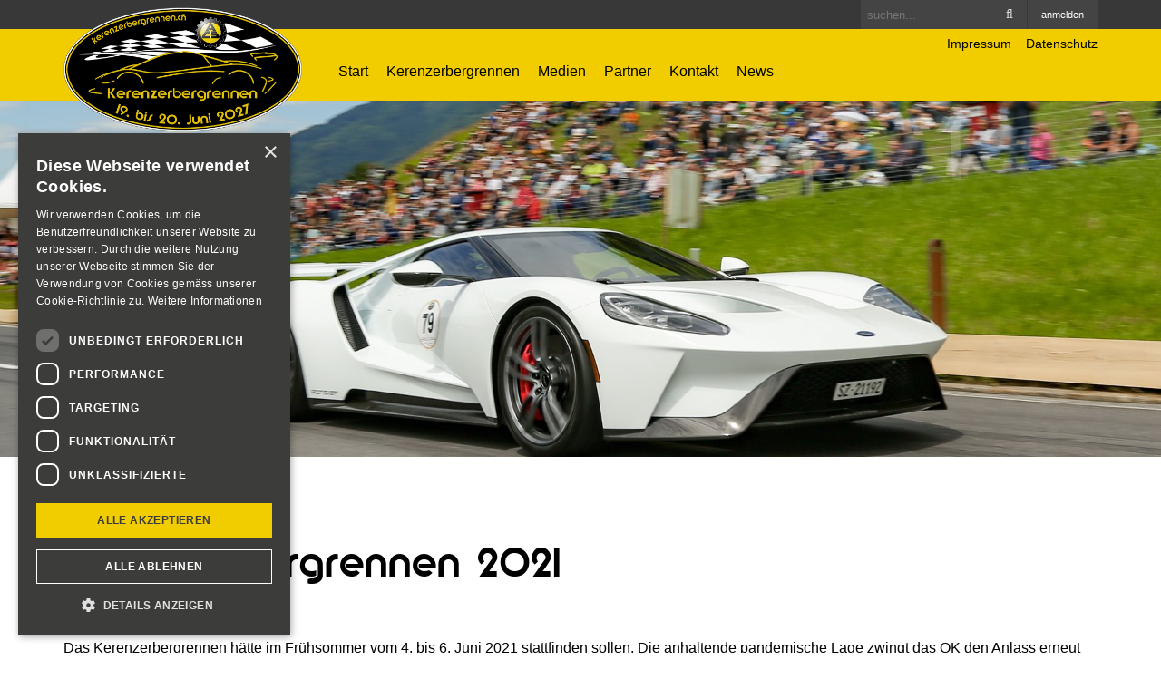

--- FILE ---
content_type: text/html; charset=utf-8
request_url: https://www.kerenzerbergrennen.ch/kerenzerbergrennen/kerenzerbergrennen-2021
body_size: 15953
content:
<!DOCTYPE html>
<html  lang="de-CH" dir="ltr">
<head id="Head">

<!--*********************************************-->
<!--     gl it gmbh - Internet & Software        -->
<!--*********************************************-->
<script type="text/javascript" charset="UTF-8" src="//cdn.cookie-script.com/s/7ee08512e1bb3c705d2e5f9cd81ab5cd.js"></script>
<meta content="text/html; charset=UTF-8" http-equiv="Content-Type" />
<meta name="format-detection" content="telephone=no">

<meta name="google-site-verification" content="wdZFAJFgCyyMuP19svHMee9BGs6rLIeqCy4CocucJ20" /><title>
	Kerenzerbergrennen 2021 - Kerenzerbergrennen.ch
</title><meta id="MetaDescription" name="description" content="Das Kerenzerbergrennen hätte im Frühsommer vom 4. bis 6. Juni 2021 stattfinden sollen. Die anhaltende pandemische Lage zwingt das OK den Anlass..." /><link href="/DependencyHandler.axd/c2eee234dc20f32a99e81e1c969cef43/335/css" type="text/css" rel="stylesheet"/><script src="/DependencyHandler.axd/0f915d0e06643f8ac7566141a12d44cf/335/js" type="text/javascript"></script><link rel='icon' href='/Portals/0/favicon.ico' type='image/x-icon' /><meta name="eds__GmapsInitData" content="{&quot;instanceGlobal&quot;:&quot;EasyDnnSolutions1_1_instance&quot;,&quot;google&quot;:{&quot;maps&quot;:{&quot;api&quot;:{&quot;key&quot;:&quot;AIzaSyDriczsbvajnA52euIAWsbjvkz7St7PWzI&quot;,&quot;libraries&quot;:[&quot;geometry&quot;,&quot;places&quot;]}}}}" /><meta property="og:site_name" content="Kerenzerbergrennen.ch" />
<meta property="og:title" content="Kerenzerbergrennen 2021" />
<meta property="og:description" content="Das Kerenzerbergrennen hätte im Frühsommer vom 4. bis 6. Juni 2021 stattfinden sollen. Die anhaltende pandemische Lage zwingt das OK den Anlass erneut abzusagen. Der Motorsportanlass wird um ein Jahr verschoben und kann hoffentlich am 17. bis 19. Juni 2022 durchgeführt werden." />
<meta property="og:url" content="https://www.kerenzerbergrennen.ch/kerenzerbergrennen/kerenzerbergrennen-2021" />
<meta property="og:type" content="article" />

<meta name="robots" content="INDEX, FOLLOW, max-image-preview:large"><meta name="twitter:card" content="summary_large_image" />
<meta name="twitter:title" content="Kerenzerbergrennen 2021" />
<meta name="twitter:description" content="Das Kerenzerbergrennen hätte im Frühsommer vom 4. bis 6. Juni 2021 stattfinden sollen. Die anhaltende pandemische Lage zwingt das OK den Anlass erneut abzusagen. Der Motorsportanlass wird um ein..." />
<script type="application/ld+json">{
"@context": "http://schema.org",
"@type": "NewsArticle",
"mainEntityOfPage": {
	"@type": "WebPage",
	"@id": "https://www.kerenzerbergrennen.ch/kerenzerbergrennen/kerenzerbergrennen-2021/kerenzerbergrennen-2021-1"
	},
	"headline": "Kerenzerbergrennen 2021",
	"image": {
		"@type": "ImageObject",
		"url": ""
	},
	"datePublished": "2021-03-11T14:36:00.0000000",
	"dateModified": "2021-10-27T14:41:44.4430000",
	"author": {
	"@type": "Person",
	"name": "Sekretariat"
	},
	"publisher": {
	"@type": "Organization",
	"name": "Kerenzerbergrennen.ch",
	"logo": {
		"@type": "ImageObject",
		"url": "https://www.kerenzerbergrennen.ch/Portals/0/Logo_Kerenzerbergrennen2027_Webseite.png"
	}
	},
	"description": ""
}
</script>  
        <!-- Global site tag (gtag.js) - Google Analytics -->
        <script data-cookieconsent="statistics" async src="https://www.googletagmanager.com/gtag/js?id=G-JLM41ZX0VX"></script>
        <script data-cookieconsent="statistics">
          window.dataLayer = window.dataLayer || [];
          function gtag(){dataLayer.push(arguments);}
          gtag('js', new Date());
          gtag('config', 'G-JLM41ZX0VX', { 'anonymize_ip': true });
        </script>
		  <!-- OPENGRAPH --><meta content="Kerenzerbergrennen 2021 - Kerenzerbergrennen.ch" property="og:title" /><meta content="https://www.kerenzerbergrennen.ch/kerenzerbergrennen/kerenzerbergrennen-2021" property="og:url" /><meta content="Kerenzerbergrennen.ch" property="og:site_name" /><meta content="Das Kerenzerbergrennen, der Klassiker lebt - wie in guten alten Zeiten - weiter.
Das Kerenzerbergrennen war in den Jahren 1967 bis 1970 eines der schönsten Rennevents. National und international bekannte Rennfahrer liessen es sich nicht nehmen, am Kerenzerberg zu starten.
" property="og:description" /><meta content="https://www.kerenzerbergrennen.ch/Portals/0/Logo_Kerenzerbergrennen2027_Webseite.png" property="og:image" /><meta content="de-CH" property="og:locale" /><!-- TWITTER CARD --><meta name="twitter:card" content="summary" /><meta name="twitter:url" content="https://www.kerenzerbergrennen.ch/kerenzerbergrennen/kerenzerbergrennen-2021" /><meta name="twitter:title" content="Kerenzerbergrennen 2021 - Kerenzerbergrennen.ch" /><meta name="twitter:description" content="Das Kerenzerbergrennen, der Klassiker lebt - wie in guten alten Zeiten - weiter.
Das Kerenzerbergrennen war in den Jahren 1967 bis 1970 eines der schönsten Rennevents. National und international bekannte Rennfahrer liessen es sich nicht nehmen, am Kerenzerberg zu starten.
" /><meta name="twitter:image" content="https://www.kerenzerbergrennen.ch/Portals/0/Logo_Kerenzerbergrennen2027_Webseite.png" /><!-- Mobile Web App --><meta name="mobile-web-app-capable" content="yes" /><meta name="apple-mobile-web-app-capable" content="yes" /><meta name="apple-mobile-web-app-title" content="Kerenzerbergrennen 2021 - Kerenzerbergrennen.ch" /><meta name="apple-mobile-web-app-status-bar-style" content="black" /><meta name="apple-mobile-web-app-status-bar-style" content="none" /><!-- Microformat --><meta content="Copyright [year] by gl it gmbh" itemprop="copyrightHolder" /><meta content="2026" itemprop="copyrightYear" /><meta content="True" itemprop="isFamilyFriendly" /><meta content="https://www.kerenzerbergrennen.ch/Portals/0/Logo_Kerenzerbergrennen2027_Webseite.png" itemprop="image" /><!-- Windows 8 / 10 pinning --><meta name="application-name" content="Kerenzerbergrennen 2021 - Kerenzerbergrennen.ch" /><meta name="msapplication-TileColor" content="#4DC6E1" /><meta name="msapplication-TileImage" content="Logo_Kerenzerbergrennen2027_Webseite.png" /></head>
<body id="Body" class="glit glit-tabid-149 wwwkerenzerbergrennench wwwkerenzerbergrennench glit-roottabid-95 glit-breadcrumb-kerenzerbergrennen-kerenzerbergrennen2021 glit-navlevel-01 glit-lang-de ">

    <form method="post" action="/kerenzerbergrennen/kerenzerbergrennen-2021" id="Form" enctype="multipart/form-data">
<div class="aspNetHidden">
<input type="hidden" name="__EVENTTARGET" id="__EVENTTARGET" value="" />
<input type="hidden" name="__EVENTARGUMENT" id="__EVENTARGUMENT" value="" />
<input type="hidden" name="__VIEWSTATE" id="__VIEWSTATE" value="ZfscxI6J72GLPhKtNRvysqCN10TmgVi05SVLkP4oFvdnpjYBJbtgzDJpbEBu26catQDfHwqJo+M2t+VFX7WRLV8zk9nfcVXB+BiQKetIe/55U2uHepaVdrae4aQo2qjXmnZ140Z8tyVgWqf5TFBCZliXH2fpcqsiD/ZDssnqaBmMwlUe+gMWCnOm4LWWBFiJqFHyrrsRDnumXEdcCyL8wwqTu2RbE7bMneVNfz9Lk8+IRNavPcToJ8acsicQ6rrZo3jFg7CuiCAQEsIBDiS0zkSofKSk/pyHDY4B8cSAxV1MPIaccDTk6GHdT8130PWo09Scrh//rN8TT/muSQDnp1hcnLQg0p7RQTNiFY6nnFDdyEdMk/NWRg9hxA2PqPPFbdz9aDnb1ffJBRdNdpk0Fz45+znhN/zMW3G8hGP1FsJTEfq5HoHjCTv7Vju5R14WbP/MYnlF5tM1kGttUkaG4Fc6GU55X24T7l1LYIj45modkyMG2oQXamFZNTmIsF+e9ZkERmn3Zn57uzPwzfmOhejbqUzhERa+ZJPVCOtUNpK+oxRCIWyMyIv3FOYWvXg6S9RMVCJPudoK2RE3Tpmms0lU5ttZRrE/nzPs9FSBk/mFwyY/ow3MBR9WhjhWIp4S56k06RmO6DBPJFjIoDzccpBzhbcuNPeJJ+ZjDEIBgspvL08HtWoynQflXLvD+m9AGN0jKjz0NxDgJHu7kG4Vj7vMdAJCBqJSz13VwGJl9cFnDHXOq050Rs6hRzcHV6x9yNPSW+XOXeQLG8zcW1sAKp2GJboKgIUrxwn9/5VeR/J+W9IlwKrkP3uYHwrK1OvOiETaVWLLBspXv0JlrFLcy0zxiSXNxweRHHA8m69wIGIUdjRm58NfXlRMFP4/1Ktmqkzb/XcBceUhhHYVMR8HinXGHNR3KC9OZvg1E66TEsEsFPw0YtSzOQOglPOUq5LyB8Ia/gjX+kPQOITnPUnlSrW5SZlLZTiVvcfbD3omUrUtBSP4Gh8DQ+l3jfLXKUShlzbYu2ORawVoBs21iMTiNZrsCgqfXgBxNPLMDmfuobAAuGcAiBaL7PL9Nf/[base64]/6NGB2UU9OeovtZdaF+T0alHQ5Mk2htQ1d/s038bYk6e6ppVaaDYTwZ6whc5we9BwNL3yfxn+fIZzss/5FLH/7xzGOnhydruJpvJeAOBeePepCt0pTygRcwO+gWsFrUKKHZMEfLyqoj02Vd1Uwo03qex4CDYG52lDn1KEsO+5jA/ncJheFwXSrMtQpCDpHobL8sgN1FpT5Px7c+zq6+dKIpAcjiVHqxTqMVZo2cWOVjbPsVa/8phRGdHo4YWaXgyDTJxI98P+mDevkUkWLaNQ9qab7uLfQXrKdlf4NU0ITSIhND9aeHvcEtEeLLixcdFXLo2MvFm5SFqeF4gK7CPxzby73Y34udLY7R37FdTESI1aQqLqEvmUHkXHOA5Y+Bpq1Fq4TsLbyMLSNt265hQPwRvjsouW9L/hb0MAj5Iz+EnqTgvFHd95ifQLMWRwBIHSgayVt9fnwYTNsSeSB+3VzXXiXcF4/5VYUm/yn7qe34TFevBtyup19zZz+X1rLJlgEPSflTKxMTj43jwwT8wDnz789w+57IQXD1A5ctuUFek9sDfu5IDb0ja/qoOuYebXq/o4MfwxYu6ZXil6HrsefFJ+ehe34PFxC5cmKh36FvM8av+ncHOlw3j/8QT4wMy302TKD11VHlgKzImlkWMOl6ymSUG/bhoD4be+kqzYItpTXr09ZAv9kC1zs9FLMyK+5evCAVGG6cAq+U5FlIhQ7c0j+n0GldRA6uoB+cg3AA7nW0dcQvnasPaKsjdHCJmldkUrFejF3+L96jnmcmUloI8MmasNRXOut7SyMpgY5yeC5" />
</div>

<script type="text/javascript">
//<![CDATA[
var theForm = document.forms['Form'];
if (!theForm) {
    theForm = document.Form;
}
function __doPostBack(eventTarget, eventArgument) {
    if (!theForm.onsubmit || (theForm.onsubmit() != false)) {
        theForm.__EVENTTARGET.value = eventTarget;
        theForm.__EVENTARGUMENT.value = eventArgument;
        theForm.submit();
    }
}
//]]>
</script>


<script src="/WebResource.axd?d=pynGkmcFUV29GOS9cJHsr6CtWSX7q5f6OajBcnGPhnypHow_875ARBqHyMc1&amp;t=638901608248157332" type="text/javascript"></script>


<script type="text/javascript">
//<![CDATA[
var __cultureInfo = {"name":"de-CH","numberFormat":{"CurrencyDecimalDigits":2,"CurrencyDecimalSeparator":".","IsReadOnly":false,"CurrencyGroupSizes":[3],"NumberGroupSizes":[3],"PercentGroupSizes":[3],"CurrencyGroupSeparator":"’","CurrencySymbol":"CHF","NaNSymbol":"NaN","CurrencyNegativePattern":2,"NumberNegativePattern":1,"PercentPositivePattern":1,"PercentNegativePattern":1,"NegativeInfinitySymbol":"-∞","NegativeSign":"-","NumberDecimalDigits":2,"NumberDecimalSeparator":".","NumberGroupSeparator":"’","CurrencyPositivePattern":2,"PositiveInfinitySymbol":"∞","PositiveSign":"+","PercentDecimalDigits":2,"PercentDecimalSeparator":".","PercentGroupSeparator":"’","PercentSymbol":"%","PerMilleSymbol":"‰","NativeDigits":["0","1","2","3","4","5","6","7","8","9"],"DigitSubstitution":1},"dateTimeFormat":{"AMDesignator":"AM","Calendar":{"MinSupportedDateTime":"\/Date(-62135596800000)\/","MaxSupportedDateTime":"\/Date(253402297199999)\/","AlgorithmType":1,"CalendarType":1,"Eras":[1],"TwoDigitYearMax":2049,"IsReadOnly":false},"DateSeparator":".","FirstDayOfWeek":1,"CalendarWeekRule":2,"FullDateTimePattern":"dddd, d. MMMM yyyy HH:mm:ss","LongDatePattern":"dddd, d. MMMM yyyy","LongTimePattern":"HH:mm:ss","MonthDayPattern":"d. MMMM","PMDesignator":"PM","RFC1123Pattern":"ddd, dd MMM yyyy HH\u0027:\u0027mm\u0027:\u0027ss \u0027GMT\u0027","ShortDatePattern":"dd.MM.yyyy","ShortTimePattern":"HH:mm","SortableDateTimePattern":"yyyy\u0027-\u0027MM\u0027-\u0027dd\u0027T\u0027HH\u0027:\u0027mm\u0027:\u0027ss","TimeSeparator":":","UniversalSortableDateTimePattern":"yyyy\u0027-\u0027MM\u0027-\u0027dd HH\u0027:\u0027mm\u0027:\u0027ss\u0027Z\u0027","YearMonthPattern":"MMMM yyyy","AbbreviatedDayNames":["So.","Mo.","Di.","Mi.","Do.","Fr.","Sa."],"ShortestDayNames":["So","Mo","Di","Mi","Do","Fr","Sa"],"DayNames":["Sonntag","Montag","Dienstag","Mittwoch","Donnerstag","Freitag","Samstag"],"AbbreviatedMonthNames":["Jan","Feb","Mär","Apr","Mai","Jun","Jul","Aug","Sep","Okt","Nov","Dez",""],"MonthNames":["Januar","Februar","März","April","Mai","Juni","Juli","August","September","Oktober","November","Dezember",""],"IsReadOnly":false,"NativeCalendarName":"Gregorianischer Kalender","AbbreviatedMonthGenitiveNames":["Jan.","Feb.","März","Apr.","Mai","Juni","Juli","Aug.","Sept.","Okt.","Nov.","Dez.",""],"MonthGenitiveNames":["Januar","Februar","März","April","Mai","Juni","Juli","August","September","Oktober","November","Dezember",""]},"eras":[1,"n. Chr.",null,0]};//]]>
</script>

<script src="/ScriptResource.axd?d=NJmAwtEo3IqFmkc6N4Ana_iZ5Xv5fT66YDfFKZIroQ2e8CU4faHFkXjsJBeG7_tgJgsZqxvdnSmoV0kJs2oOHvvDtkJil6rdlKEn-zzD2C6J_VoOFXQW6BNj7tlxLLhU01AxXg2&amp;t=5c0e0825" type="text/javascript"></script>
<script src="/ScriptResource.axd?d=dwY9oWetJoKc3mdxDWvFtFGn_-5bcnC3RkTAzh7vLeM1mFMwbpXlWBPHTXlJzXmNzA1toKo1X4nbKCsd79sC0OoqgUrRv11Av4hMXb-mN6lFltqGl8PmJI0CeBoh00_ELWLDjgJqO5AzHw_F0&amp;t=5c0e0825" type="text/javascript"></script>
<div class="aspNetHidden">

	<input type="hidden" name="__VIEWSTATEGENERATOR" id="__VIEWSTATEGENERATOR" value="CA0B0334" />
	<input type="hidden" name="__VIEWSTATEENCRYPTED" id="__VIEWSTATEENCRYPTED" value="" />
	<input type="hidden" name="__EVENTVALIDATION" id="__EVENTVALIDATION" value="xPYkDrLMa9wXmDIHGiiox2p7cktAL2j/L+Ry1BWCzXbF2NsYkQi/+S8Qh6TKKC1t8Id+YDqi3wwWdZiTri6/siD8xqlN2vLQrIXFq5TV2AafaR0nmosI6sf3BCFfj3z+ffZFMgk1JxmoLWtmvdvK0y8KRkuGn62BJ9IPQjTZSfomhRMqxMi6g6eJqQyqr9uroqhT0YF5DhAvb6fH+LiXl5v2GUPJmtPWNOlh8vcgwC8lDtWr" />
</div><script src="/DependencyHandler.axd/9296aac7438d48da1a51a03975ffc2db/335/js" type="text/javascript"></script><script type="text/javascript">
//<![CDATA[
Sys.WebForms.PageRequestManager._initialize('ScriptManager', 'Form', ['tdnn$ctr1683$ViewEasyDNNNewsMain$ctl00$upPanelComments','dnn_ctr1683_ViewEasyDNNNewsMain_ctl00_upPanelComments'], [], [], 5400, '');
//]]>
</script>

        
        
        

<meta name="viewport" content="width=device-width, initial-scale=1, maximum-scale=1" />



<!--CDF(Css|/Portals/_default/Skins/kerenzerbergrennen/skin.color.css|DnnPageHeaderProvider|100)-->
<!--CDF(Css|/Portals/_default/Skins/kerenzerbergrennen/assets/css/responsive.Custom.css|DnnPageHeaderProvider|100)-->
<!--CDF(Css|/Portals/_default/Skins/kerenzerbergrennen/assets/css/feedbackdesigner.css|DnnPageHeaderProvider|100)-->
<!--CDF(Css|/Portals/_default/Skins/kerenzerbergrennen/assets/css/feedbackdesigner.color.css|DnnPageHeaderProvider|100)-->
<!--CDF(Css|/Portals/_default/Skins/kerenzerbergrennen/assets/css/hotheader_slider.css|DnnPageHeaderProvider|100)-->
<!--CDF(Css|/Portals/_default/Skins/kerenzerbergrennen/assets/css/glit.Container.css|DnnPageHeaderProvider|100)-->
<!--CDF(Css|/Portals/_default/Skins/kerenzerbergrennen/assets/css/glit.Elements.css|DnnPageHeaderProvider|100)-->
<!--CDF(Css|/Portals/_default/Skins/kerenzerbergrennen/assets/css/glit.Elements.Color.css|DnnPageHeaderProvider|100)-->
<!--CDF(Css|/Portals/_default/Skins/kerenzerbergrennen/assets/css/userControlPanel.css|DnnPageHeaderProvider|100)-->
<!--CDF(Css|/Portals/_default/Skins/kerenzerbergrennen/assets/css/easyDNNnews.css|DnnPageHeaderProvider|100)-->
<!--CDF(Css|/Portals/_default/Skins/kerenzerbergrennen/assets/css/liveforms.glit.css|DnnPageHeaderProvider|100)-->

<!--CDF(Css|/Portals/_default/Skins/kerenzerbergrennen/assets/css/actionform.css|DnnPageHeaderProvider|100)-->
<!--CDF(Css|/Portals/_default/Skins/kerenzerbergrennen/assets/css/actionform.theme.css|DnnPageHeaderProvider|100)-->

<!--CDF(Css|/Portals/_default/Skins/kerenzerbergrennen/assets/css/socialmedia.css|DnnPageHeaderProvider|100)-->
<!--CDF(Css|/Portals/_default/Skins/kerenzerbergrennen/assets/css/socialmedia.theme.css|DnnPageHeaderProvider|100)-->

<!--CDF(Javascript|/Portals/_default/Skins/kerenzerbergrennen/assets/js/auto.js|DnnBodyProvider|100)-->


<style>
    [class*="\[Role\:"] {
        display: none;
    }
</style>
<script>
    $(function () {
        $('[class*="\\[Role\\:"]').remove();
    });
</script>


<div id="scroll_top" title="zum Seitenanfang" class="transition rounded"><i class="fa fa-angle-up fa-2x"></i></div>


<div id="togglemenu" class="transition">
    <div id="togglemenupadding">
        <div id="togglemenubuttonclose" class="toggle" data-target="#togglemenu">
            <i class="fa fa-times fa-2x"></i>
        </div>
        <div id="userControlPanel" class="cf" >
            <div id="login">
                <div class="search cf">
                    <span id="dnn_dnnSearchmobile_ClassicSearch">
    
    
    <span class="searchInputContainer" data-moreresults="Weitere Ergebnisse anzeigen" data-noresult="keine Ergebnisse gefunden">
        <input name="dnn$dnnSearchmobile$txtSearch" type="text" maxlength="255" size="20" id="dnn_dnnSearchmobile_txtSearch" class="NormalTextBox" aria-label="Search" autocomplete="off" placeholder="suchen..." />
        <a class="dnnSearchBoxClearText" title="Suchtext entfernen"></a>
    </span>
    <a id="dnn_dnnSearchmobile_cmdSearch" class="SearchButton" href="javascript:__doPostBack(&#39;dnn$dnnSearchmobile$cmdSearch&#39;,&#39;&#39;)">Search</a>
</span>


<script type="text/javascript">
    $(function() {
        if (typeof dnn != "undefined" && typeof dnn.searchSkinObject != "undefined") {
            var searchSkinObject = new dnn.searchSkinObject({
                delayTriggerAutoSearch : 400,
                minCharRequiredTriggerAutoSearch : 2,
                searchType: 'S',
                enableWildSearch: true,
                cultureCode: 'de-CH',
                portalId: -1
                }
            );
            searchSkinObject.init();
            
            
            // attach classic search
            var siteBtn = $('#dnn_dnnSearchmobile_SiteRadioButton');
            var webBtn = $('#dnn_dnnSearchmobile_WebRadioButton');
            var clickHandler = function() {
                if (siteBtn.is(':checked')) searchSkinObject.settings.searchType = 'S';
                else searchSkinObject.settings.searchType = 'W';
            };
            siteBtn.on('change', clickHandler);
            webBtn.on('change', clickHandler);
            
            
        }
    });
</script>

                </div>
                
<div id="dnn_LOGIN1mobile_loginGroup" class="loginGroup">
    <a id="dnn_LOGIN1mobile_enhancedLoginLink" title="anmelden" class="LoginLink" rel="nofollow" onclick="return dnnModal.show(&#39;https://www.kerenzerbergrennen.ch/login?returnurl=/kerenzerbergrennen/kerenzerbergrennen-2021&amp;popUp=true&#39;,/*showReturn*/true,300,650,true,&#39;&#39;)" href="https://www.kerenzerbergrennen.ch/login?returnurl=%2fkerenzerbergrennen%2fkerenzerbergrennen-2021">anmelden</a>
</div>
                

            </div>
        </div>
        
        <ul class="tabletnav nobullit">
  <li class="root mmFirst child-1 Start"><a href="https://www.kerenzerbergrennen.ch/">Start</a></li>
  <li class=" active root mmBreadcrumb mmHaschild child-2 Kerenzerbergrennen"><a href="https://www.kerenzerbergrennen.ch/kerenzerbergrennen">Kerenzerbergrennen</a><ul class="submenu">
      <li class=" mmFirst mmHaschild child-1 Kerenzerbergrennen 2024"><a href="https://www.kerenzerbergrennen.ch/kerenzerbergrennen/kerenzerbergrennen-2024">Kerenzerbergrennen 2024</a><ul class="submenu">
          <li class=" mmFirst mmLast child-1 Startliste"><a href="https://www.kerenzerbergrennen.ch/startliste-2024">Startliste</a></li>
        </ul>
      </li>
      <li class=" mmHaschild child-2 Kerenzerbergrennen 2022"><a href="https://www.kerenzerbergrennen.ch/kerenzerbergrennen/kerenzerbergrennen-2022">Kerenzerbergrennen 2022</a><ul class="submenu">
          <li class=" mmFirst mmLast child-1 Startliste"><a href="https://www.kerenzerbergrennen.ch/startliste-2022">Startliste</a></li>
        </ul>
      </li>
      <li class=" active  mmSelected mmBreadcrumb child-3 Kerenzerbergrennen 2021"><a href="https://www.kerenzerbergrennen.ch/kerenzerbergrennen/kerenzerbergrennen-2021">Kerenzerbergrennen 2021</a></li>
      <li class=" mmHaschild child-4 Kerenzerbergrennen 2020"><a href="https://www.kerenzerbergrennen.ch/kerenzerbergrennen/kerenzerbergrennen-2020">Kerenzerbergrennen 2020</a><ul class="submenu">
          <li class=" mmFirst mmLast child-1 Startliste"><a href="https://www.kerenzerbergrennen.ch/kerenzerbergrennen/kerenzerbergrennen-2020/startliste">Startliste</a></li>
        </ul>
      </li>
      <li class=" mmHaschild child-5 Kerenzerbergrennen 2018"><a href="https://www.kerenzerbergrennen.ch/kerenzerbergrennen/kerenzerbergrennen-2018">Kerenzerbergrennen 2018</a><ul class="submenu">
          <li class=" mmFirst mmLast child-1 Startliste"><a href="https://www.kerenzerbergrennen.ch/kerenzerbergrennen/kerenzerbergrennen-2018/startliste">Startliste</a></li>
        </ul>
      </li>
      <li class=" child-6 Kerenzerbergrevival 2015"><a href="https://www.kerenzerbergrennen.ch/kerenzerbergrennen/kerenzerbergrevival-2015">Kerenzerbergrevival 2015</a></li>
      <li class=" child-7 Kerenzerbergrennen 1970"><a href="https://www.kerenzerbergrennen.ch/kerenzerbergrennen/kerenzerbergrennen-1970">Kerenzerbergrennen 1970</a></li>
      <li class=" child-8 Kerenzerbergrennen 1969"><a href="https://www.kerenzerbergrennen.ch/kerenzerbergrennen/kerenzerbergrennen-1969">Kerenzerbergrennen 1969</a></li>
      <li class=" child-9 Kerenzerbergrennen 1968"><a href="https://www.kerenzerbergrennen.ch/kerenzerbergrennen/kerenzerbergrennen-1968">Kerenzerbergrennen 1968</a></li>
      <li class=" child-10 Kerenzerbergrennen 1967"><a href="https://www.kerenzerbergrennen.ch/kerenzerbergrennen/kerenzerbergrennen-1967">Kerenzerbergrennen 1967</a></li>
      <li class=" mmLast child-11 Kerenzerbergrennen 1959 - 1966"><a href="https://www.kerenzerbergrennen.ch/kerenzerbergrennen/kerenzerbergrennen-1959-1966">Kerenzerbergrennen 1959 - 1966</a></li>
    </ul>
  </li>
  <li class="root mmHaschild child-3 Medien"><a href="https://www.kerenzerbergrennen.ch/medien">Medien</a><ul class="submenu">
      <li class=" mmFirst child-1 Fotoarchiv"><a href="https://www.kerenzerbergrennen.ch/medien#Fotoarchiv">Fotoarchiv</a></li>
      <li class=" mmLast child-2 Archiv Medienberichte"><a href="https://www.kerenzerbergrennen.ch/medien/archiv-medienberichte">Archiv Medienberichte</a></li>
    </ul>
  </li>
  <li class="root child-4 Partner"><a href="https://www.kerenzerbergrennen.ch/partner">Partner</a></li>
  <li class="root mmHaschild child-5 Kontakt"><a href="https://www.kerenzerbergrennen.ch/kontakt">Kontakt</a><ul class="submenu">
      <li class=" mmFirst mmLast child-1 OK Kerenzerbergrennen"><a href="https://www.kerenzerbergrennen.ch/kontakt/ok-kerenzerbergrennen">OK Kerenzerbergrennen</a></li>
    </ul>
  </li>
  <li class="root mmLast child-6 News"><a href="https://www.kerenzerbergrennen.ch/news">News</a></li>
</ul>
        <ul class="tabletnav nobullit">
  <li class="root mmFirst child-1 Impressum"><a href="https://www.kerenzerbergrennen.ch/impressum">Impressum</a></li>
  <li class="root mmLast child-2 Datenschutz"><a href="https://www.kerenzerbergrennen.ch/datenschutz">Datenschutz</a></li>
</ul>
        
    </div>
</div>

<div id="mobilenavirow" class="tablet2 cf">
    <div class="col-xs-6">
        <div id="logomobile">
            <a id="dnn_LOGOmobile_hypLogo" title="Kerenzerbergrennen.ch" aria-label="Kerenzerbergrennen.ch" href="https://www.kerenzerbergrennen.ch/"><img id="dnn_LOGOmobile_imgLogo" src="/Portals/0/Logo_Kerenzerbergrennen2027_Webseite.png" alt="Kerenzerbergrennen.ch" /></a>
        </div>
    </div>
    <div class="col-xs-6">
        <a id="togglemenubutton" class="btn btn-navbar toggle tracked" data-label="hamburger" data-action="click" data-category="menu" data-target="#togglemenu">
            <span class="icon-bar"></span>
            <span class="icon-bar"></span>
            <span class="icon-bar"></span>
        </a>
    </div>
</div>



<div id="desktopnavirow" class="notablet2">
    <!-- UserControlPanel  -->
    <div id="userControlPanel">
        <div class="container">
            <div class="row cf">
                <div class="col-xs-12 col-md-4">
                    <div class="language">
                        <div class="language-object" >


</div>
                    </div>
                </div>
                
                <div class=" col-xs-12 col-md-8">
                    <div id="login" class="pull-right">
                        <div class="search">
                            <span id="dnn_dnnSearch_ClassicSearch">
    
    
    <span class="searchInputContainer" data-moreresults="Weitere Ergebnisse anzeigen" data-noresult="keine Ergebnisse gefunden">
        <input name="dnn$dnnSearch$txtSearch" type="text" maxlength="255" size="20" id="dnn_dnnSearch_txtSearch" class="NormalTextBox" aria-label="Search" autocomplete="off" placeholder="suchen..." />
        <a class="dnnSearchBoxClearText" title="Suchtext entfernen"></a>
    </span>
    <a id="dnn_dnnSearch_cmdSearch" class="SearchButton" href="javascript:__doPostBack(&#39;dnn$dnnSearch$cmdSearch&#39;,&#39;&#39;)">Search</a>
</span>


<script type="text/javascript">
    $(function() {
        if (typeof dnn != "undefined" && typeof dnn.searchSkinObject != "undefined") {
            var searchSkinObject = new dnn.searchSkinObject({
                delayTriggerAutoSearch : 400,
                minCharRequiredTriggerAutoSearch : 2,
                searchType: 'S',
                enableWildSearch: true,
                cultureCode: 'de-CH',
                portalId: -1
                }
            );
            searchSkinObject.init();
            
            
            // attach classic search
            var siteBtn = $('#dnn_dnnSearch_SiteRadioButton');
            var webBtn = $('#dnn_dnnSearch_WebRadioButton');
            var clickHandler = function() {
                if (siteBtn.is(':checked')) searchSkinObject.settings.searchType = 'S';
                else searchSkinObject.settings.searchType = 'W';
            };
            siteBtn.on('change', clickHandler);
            webBtn.on('change', clickHandler);
            
            
        }
    });
</script>

                        </div>
                        
<div id="dnn_LOGIN1_loginGroup" class="loginGroup">
    <a id="dnn_LOGIN1_enhancedLoginLink" title="anmelden" class="LoginLink" rel="nofollow" onclick="return dnnModal.show(&#39;https://www.kerenzerbergrennen.ch/login?returnurl=/kerenzerbergrennen/kerenzerbergrennen-2021&amp;popUp=true&#39;,/*showReturn*/true,300,650,true,&#39;&#39;)" href="https://www.kerenzerbergrennen.ch/login?returnurl=%2fkerenzerbergrennen%2fkerenzerbergrennen-2021">anmelden</a>
</div>
                        

                    </div>
                </div>

            </div>
        </div>
    </div>

    <div class="container">
        <div class="row cf">
            <div class="col-xs-3" id="logoposition">
                <div id="logo">
                    <a id="dnn_dnnLOGO_hypLogo" title="Kerenzerbergrennen.ch" aria-label="Kerenzerbergrennen.ch" href="https://www.kerenzerbergrennen.ch/"><img id="dnn_dnnLOGO_imgLogo" src="/Portals/0/Logo_Kerenzerbergrennen2027_Webseite.png" alt="Kerenzerbergrennen.ch" /></a>
                </div>
            </div>
            <div class="col-xs-9">
                <div id="metamenu-wrapper">
                    <ul class="metamenu">
  <li class="root mmFirst child-1 Impressum"><a href="https://www.kerenzerbergrennen.ch/impressum">Impressum</a></li>
  <li class="root mmLast child-2 Datenschutz"><a href="https://www.kerenzerbergrennen.ch/datenschutz">Datenschutz</a></li>
</ul>
                    <div class="clear"></div>
                </div>
                <div id="mainmenu-wrapper">
                    <ul class="desktopnav nobullit transition">
  <li class="root mmFirst child-1 transition Start">
    <div class="rounded textwrapper transition"><a href="https://www.kerenzerbergrennen.ch/">Start</a></div>
  </li>
  <li class=" active root mmBreadcrumb mmHaschild child-2 transition Kerenzerbergrennen">
    <div class="rounded textwrapper transition"><a href="https://www.kerenzerbergrennen.ch/kerenzerbergrennen">Kerenzerbergrennen</a></div>
    <div class="submenu_wrapper">
      <ul class="submenu transition">
        <li class=" mmFirst mmHaschild child-1 transition Kerenzerbergrennen 2024">
          <div class="rounded textwrapper transition"><a href="https://www.kerenzerbergrennen.ch/kerenzerbergrennen/kerenzerbergrennen-2024">Kerenzerbergrennen 2024</a></div>
          <div class="submenu_wrapper">
            <ul class="submenu transition">
              <li class=" mmFirst mmLast child-1 transition Startliste">
                <div class="rounded textwrapper transition"><a href="https://www.kerenzerbergrennen.ch/startliste-2024">Startliste</a></div>
              </li>
            </ul>
          </div>
        </li>
        <li class=" mmHaschild child-2 transition Kerenzerbergrennen 2022">
          <div class="rounded textwrapper transition"><a href="https://www.kerenzerbergrennen.ch/kerenzerbergrennen/kerenzerbergrennen-2022">Kerenzerbergrennen 2022</a></div>
          <div class="submenu_wrapper">
            <ul class="submenu transition">
              <li class=" mmFirst mmLast child-1 transition Startliste">
                <div class="rounded textwrapper transition"><a href="https://www.kerenzerbergrennen.ch/startliste-2022">Startliste</a></div>
              </li>
            </ul>
          </div>
        </li>
        <li class=" active  mmSelected mmBreadcrumb child-3 transition Kerenzerbergrennen 2021">
          <div class="rounded textwrapper transition"><a href="https://www.kerenzerbergrennen.ch/kerenzerbergrennen/kerenzerbergrennen-2021">Kerenzerbergrennen 2021</a></div>
        </li>
        <li class=" mmHaschild child-4 transition Kerenzerbergrennen 2020">
          <div class="rounded textwrapper transition"><a href="https://www.kerenzerbergrennen.ch/kerenzerbergrennen/kerenzerbergrennen-2020">Kerenzerbergrennen 2020</a></div>
          <div class="submenu_wrapper">
            <ul class="submenu transition">
              <li class=" mmFirst mmLast child-1 transition Startliste">
                <div class="rounded textwrapper transition"><a href="https://www.kerenzerbergrennen.ch/kerenzerbergrennen/kerenzerbergrennen-2020/startliste">Startliste</a></div>
              </li>
            </ul>
          </div>
        </li>
        <li class=" mmHaschild child-5 transition Kerenzerbergrennen 2018">
          <div class="rounded textwrapper transition"><a href="https://www.kerenzerbergrennen.ch/kerenzerbergrennen/kerenzerbergrennen-2018">Kerenzerbergrennen 2018</a></div>
          <div class="submenu_wrapper">
            <ul class="submenu transition">
              <li class=" mmFirst mmLast child-1 transition Startliste">
                <div class="rounded textwrapper transition"><a href="https://www.kerenzerbergrennen.ch/kerenzerbergrennen/kerenzerbergrennen-2018/startliste">Startliste</a></div>
              </li>
            </ul>
          </div>
        </li>
        <li class=" child-6 transition Kerenzerbergrevival 2015">
          <div class="rounded textwrapper transition"><a href="https://www.kerenzerbergrennen.ch/kerenzerbergrennen/kerenzerbergrevival-2015">Kerenzerbergrevival 2015</a></div>
        </li>
        <li class=" child-7 transition Kerenzerbergrennen 1970">
          <div class="rounded textwrapper transition"><a href="https://www.kerenzerbergrennen.ch/kerenzerbergrennen/kerenzerbergrennen-1970">Kerenzerbergrennen 1970</a></div>
        </li>
        <li class=" child-8 transition Kerenzerbergrennen 1969">
          <div class="rounded textwrapper transition"><a href="https://www.kerenzerbergrennen.ch/kerenzerbergrennen/kerenzerbergrennen-1969">Kerenzerbergrennen 1969</a></div>
        </li>
        <li class=" child-9 transition Kerenzerbergrennen 1968">
          <div class="rounded textwrapper transition"><a href="https://www.kerenzerbergrennen.ch/kerenzerbergrennen/kerenzerbergrennen-1968">Kerenzerbergrennen 1968</a></div>
        </li>
        <li class=" child-10 transition Kerenzerbergrennen 1967">
          <div class="rounded textwrapper transition"><a href="https://www.kerenzerbergrennen.ch/kerenzerbergrennen/kerenzerbergrennen-1967">Kerenzerbergrennen 1967</a></div>
        </li>
        <li class=" mmLast child-11 transition Kerenzerbergrennen 1959 - 1966">
          <div class="rounded textwrapper transition"><a href="https://www.kerenzerbergrennen.ch/kerenzerbergrennen/kerenzerbergrennen-1959-1966">Kerenzerbergrennen 1959 - 1966</a></div>
        </li>
      </ul>
    </div>
  </li>
  <li class="root mmHaschild child-3 transition Medien">
    <div class="rounded textwrapper transition"><a href="https://www.kerenzerbergrennen.ch/medien">Medien</a></div>
    <div class="submenu_wrapper">
      <ul class="submenu transition">
        <li class=" mmFirst child-1 transition Fotoarchiv">
          <div class="rounded textwrapper transition"><a href="https://www.kerenzerbergrennen.ch/medien#Fotoarchiv">Fotoarchiv</a></div>
        </li>
        <li class=" mmLast child-2 transition Archiv Medienberichte">
          <div class="rounded textwrapper transition"><a href="https://www.kerenzerbergrennen.ch/medien/archiv-medienberichte">Archiv Medienberichte</a></div>
        </li>
      </ul>
    </div>
  </li>
  <li class="root child-4 transition Partner">
    <div class="rounded textwrapper transition"><a href="https://www.kerenzerbergrennen.ch/partner">Partner</a></div>
  </li>
  <li class="root mmHaschild child-5 transition Kontakt">
    <div class="rounded textwrapper transition"><a href="https://www.kerenzerbergrennen.ch/kontakt">Kontakt</a></div>
    <div class="submenu_wrapper">
      <ul class="submenu transition">
        <li class=" mmFirst mmLast child-1 transition OK Kerenzerbergrennen">
          <div class="rounded textwrapper transition"><a href="https://www.kerenzerbergrennen.ch/kontakt/ok-kerenzerbergrennen">OK Kerenzerbergrennen</a></div>
        </li>
      </ul>
    </div>
  </li>
  <li class="root mmLast child-6 transition News">
    <div class="rounded textwrapper transition"><a href="https://www.kerenzerbergrennen.ch/news">News</a></div>
  </li>
</ul>

                </div>
            </div>
        </div>
    </div>
</div>




<div id="headerwrapper">
    <div style="width:100%; height:100%; position:relative;">
        <div id="dnn_glitPageIconLarge_pageIconLarge" class="glitPageIconLarge tabid149 " style="background-image:url(/Portals/0/Hintergrundbilder/standard.jpg?w=1920&quality=85&mode=crop);">

</div>

        <div id="hotheaderwrapper">
            <div style="">
                <div class="row cf">
                    <div id="dnn_KopfZeile" class="DNNEmptyPane cf glit-pane   glit-pane-name-KopfZeile "></div>
                </div>
            </div>
        </div>
    </div>
</div>

<div id="HighlightZeile_wrapper">
    <div class="container">
        <div class="row cf">
            <div id="dnn_HighlightZeile" class="DNNEmptyPane cf glit-pane   glit-pane-name-HighlightZeile "></div>
        </div>
    </div>
</div>


<div id="contentwrapper">
    <div class="container">
        <div class="row cf">
            <div id="dnn_ContentPane" class=" cf glit-pane   glit-pane-name-ContentPane "><div class="DnnModule DnnModule-EasyDNNnews DnnModule-1683">
<section style="" class="DNNContainer glitBase_Standard col-xs-12 " id="glitContainer1683">
    
    <div class="w1 ">
        <div class="w2">
            <div class="w3">
                <div class="w4">
                    <div class="w5 cf">
                        
                        
                        
                        
                        <div id="dnn_ctr1683_ContentPane" class="cf"><!-- Start_Module_1683 --><div id="dnn_ctr1683_ModuleContent">
	

<script type="text/javascript">
	/*<![CDATA[*/
	
	
	
	
	
	
	
	
	
	
	

	eds3_5_jq(function ($) {
		if (typeof edn_fluidvids != 'undefined')
			edn_fluidvids.init({
				selector: ['.edn_fluidVideo iframe'],
				players: ['www.youtube.com', 'player.vimeo.com']
			});
		
		
		

	});
	/*]]>*/
</script>



<div class="eds_news_module_1683 news eds_subCollection_news eds_news_glit eds_template_Details_Article_Default eds_templateGroup_detailsCatalogDefault eds_styleSwitchCriteria_portalSettingsSource">
	

	

	

	

	<div id="dnn_ctr1683_ViewEasyDNNNewsMain_ctl00_pnlViewArticle">
		
		
		
		
		
	<article class="edn_article edn_articleDetails">
		
		
		
		

		
		
		
		

		
<div class="row cf">
<div class="col-xs-12">
<div>
  <div style="position:relative">
	<a id="backlink" href="javascript:history.back()"><i class="fa fa-undo" aria-hidden="true"></i> zurück</a>
    <h1 class="edn_articleTitle">Kerenzerbergrennen 2021</h1>
    
    <h2 class="edn_articleTitle edn_articleSubTitle">erneut verschoben</h2>
    
  </div>
  <div class="row cf">
    
      <div class="col-xs-12 ">
      <p>Das Kerenzerbergrennen hätte im Frühsommer vom 4. bis 6. Juni 2021 stattfinden sollen. Die anhaltende pandemische Lage zwingt das OK den Anlass erneut abzusagen. Der Motorsportanlass wird um ein Jahr verschoben und kann hoffentlich am 17. bis 19. Juni 2022 durchgeführt werden.&nbsp;</p>
      
      
        
        
         
      
        <div class="cf">
          
        </div>
        
      </div>
      
   
    
  </div>
  

  
  </div>
  </div>
  </div>

		
		
  <!--
		
	-->	
		<div class="edn_metaDetails edn_clearFix">
			
		</div>
		
		
		
		
		
		

		
		
		
		
		

		
		
		<input type="hidden" name="dnn$ctr1683$ViewEasyDNNNewsMain$ctl00$hfRate" id="dnn_ctr1683_ViewEasyDNNNewsMain_ctl00_hfRate" value=" .000" />
		<script type="text/javascript">
			// <![CDATA[
			eds3_5_jq(function ($) {
				var isArticleRated = false;
				if (!true)
					isArticleRated = $.cookie("EDNA-1793");
				if (false) {
					var $rate_it = $(".EDN_article_rateit.M1683");

					$rate_it.bind('rated reset', function (e) {
						var ri = $(this),
							value = ri.rateit('value'),
							articleid = 793,
							portalId = 0,
							moduleId = 1683,
							tabId = 149;

						$rate_it.rateit('readonly', true);
						ri.rateit('readonly', true);

						if (!true)
							$.cookie("EDNA-1793", "true");

						document.getElementById("dnn_ctr1683_ViewEasyDNNNewsMain_ctl00_hfRate").value = value;

						$.ajax({
							url: "/DesktopModules/EasyDNNNews/ashx/RateArticle.ashx",
							type: "POST",
							cache: false,
							dataType: 'json',
							timeout: 15000,
							data: {
								portalId: portalId,
								moduleId: moduleId,
								tabId: tabId,
								articleid: articleid,
								ratingValue: value
							}
						})
							.done(function (response, status) {
								ri.siblings('.current_rating').text(response);
							})
							.fail(function () {
							})
							.always(function () {
							});
					})
						.rateit('value', document.getElementById("dnn_ctr1683_ViewEasyDNNNewsMain_ctl00_hfRate").value)
						.rateit('readonly', isArticleRated)
						.rateit('step', 1);
				}
				$('#dnn_ctr1683_ViewEasyDNNNewsMain_ctl00_upPanelComments').on('click', '#dnn_ctr1683_ViewEasyDNNNewsMain_ctl00_lbAddComment', function () {
					var $lbAddComment = $('#dnn_ctr1683_ViewEasyDNNNewsMain_ctl00_lbAddComment'),
						noErrors = true,

						$authorNameInput = $('#dnn_ctr1683_ViewEasyDNNNewsMain_ctl00_tbAddCommentName'),
						$authorEmailInput = $('#dnn_ctr1683_ViewEasyDNNNewsMain_ctl00_tbAddCommentEmail'),
						$authorGDPRAgreement = $('#dnn_ctr1683_ViewEasyDNNNewsMain_ctl00_cbShowCommentsGDPRComplianceAgreementRules'),
						authorName,
						authorEmail,
						comment = $('#dnn_ctr1683_ViewEasyDNNNewsMain_ctl00_tbAddComment').val(),

						$noAuthorName = $('#dnn_ctr1683_ViewEasyDNNNewsMain_ctl00_lblAddCommentNameError'),
						$noAuthorEmail = $('#dnn_ctr1683_ViewEasyDNNNewsMain_ctl00_lblAddCommentEmailError'),
						$authorEmailNotValid = $('#dnn_ctr1683_ViewEasyDNNNewsMain_ctl00_lblAddCommentEmailValid'),
						$noComment = $('#dnn_ctr1683_ViewEasyDNNNewsMain_ctl00_lblAddCommentError'),
						$notValidCaptcha = $('#dnn_ctr1683_ViewEasyDNNNewsMain_ctl00_lblCaptchaError'),
						$noauthorGDPRAgreement = $('#dnn_ctr1683_ViewEasyDNNNewsMain_ctl00_lblShowCommentsGDPRComplianceAgreementError'),

						emailRegex = /^(([^<>()[\]\\.,;:\s@\"]+(\.[^<>()[\]\\.,;:\s@\"]+)*)|(\".+\"))@((\[[0-9]{1,3}\.[0-9]{1,3}\.[0-9]{1,3}\.[0-9]{1,3}\])|(([a-zA-Z\-0-9]+\.)+[a-zA-Z]{2,}))$/;


					if ($lbAddComment.data('disable'))
						return false;

					if ($authorNameInput.length > 0) {
						authorName = $authorNameInput.val();

						$noAuthorName.css('display', 'none');

						if (authorName == '') {
							$noAuthorName.css('display', 'block');
							noErrors = false;
						}
					}

					if ($authorEmailInput.length > 0) {
						authorEmail = $authorEmailInput.val();

						$noAuthorEmail.css('display', 'none');
						$authorEmailNotValid.css('display', 'none');

						if (authorEmail == '') {
							$noAuthorEmail.css('display', 'block');
							noErrors = false;
						} else if (!emailRegex.test(authorEmail)) {
							$authorEmailNotValid.css('display', 'block');
							noErrors = false;
						}
					}

					if ($authorGDPRAgreement.length > 0) {
						$noauthorGDPRAgreement.css('display', 'none');
						if (!$authorGDPRAgreement[0].checked) {
							$noauthorGDPRAgreement.css('display', 'block');
							noErrors = false;
						}
					}

					if ($('#dnn_ctr1683_ViewEasyDNNNewsMain_ctl00_pnlCommentsCaptcha').length > 0) {
						var commentsCaptchaResponse = grecaptcha.getResponse(window.eds_commentsform_captchaId);
						if (commentsCaptchaResponse.length == 0) {
							$('#dnn_ctr1683_ViewEasyDNNNewsMain_ctl00_hfCommentsFormCaptchaResponse').val('');
							$notValidCaptcha.css('display', 'block');
							noErrors = false;
						}
						else {
							$('#dnn_ctr1683_ViewEasyDNNNewsMain_ctl00_hfCommentsFormCaptchaResponse').val(commentsCaptchaResponse);
							$notValidCaptcha.css('display', 'none');
						}
					}

					if (comment == '') {
						$noComment.css('display', 'block');
						noErrors = false;
					} else
						$noComment.css('display', 'none');

					if (noErrors)
						$lbAddComment.data('disable', true);
					else
						return false;
				});
			});
			//*/ ]]>
		</script>
		<div id="dnn_ctr1683_ViewEasyDNNNewsMain_ctl00_upPanelComments">
			
				
				
				<input type="hidden" name="dnn$ctr1683$ViewEasyDNNNewsMain$ctl00$hfReplayToComment" id="dnn_ctr1683_ViewEasyDNNNewsMain_ctl00_hfReplayToComment" />
			
		</div>
		
		
	</article>

	
	</div>
	
	
	
</div>











</div><!-- End_Module_1683 --></div>
                    </div>
                </div>
            </div>
        </div>
    </div>
    

    
</section>
</div></div>
        </div>
    </div>
    
    <div class="zeile eins dark-bg">
        <div class="container">
            <div class="row cf">
                <div id="dnn_ZeileEinsGrau" class="DNNEmptyPane cf glit-pane   glit-pane-name-ZeileEinsGrau "></div>
            </div>
        </div>
    </div>
    
    <div class="zeile zwei container">
        <div class="row cf">
            <div id="dnn_ZeileZwei" class="DNNEmptyPane cf glit-pane   glit-pane-name-ZeileZwei "></div>
        </div>
    </div>
    
    <div class="zeile zwei dark-bg">
        <div class="container">
            <div class="row cf">
                <div id="dnn_ZeileZweiGrau" class="DNNEmptyPane cf glit-pane   glit-pane-name-ZeileZweiGrau "></div>
            </div>
        </div>
    </div>

    <div class="zeile drei container">
        <div class="row cf">
            <div id="dnn_ZeileDrei" class="DNNEmptyPane cf glit-pane   glit-pane-name-ZeileDrei "></div>
        </div>
    </div>
    
    <div class="zeile drei dark-bg">
        <div class="container">
            <div class="row cf">
                <div id="dnn_ZeileDreiGrau" class="DNNEmptyPane cf glit-pane   glit-pane-name-ZeileDreiGrau "></div>
            </div>
        </div>
    </div>
    
    <div class="zeile vier container">
        <div class="row cf">
            <div id="dnn_ZeileVier" class="DNNEmptyPane cf glit-pane   glit-pane-name-ZeileVier "></div>
        </div>
    </div>
    
    <div class="zeile vier dark-bg">
        <div class="container">
            <div class="row cf">
                <div id="dnn_ZeileVierGrau" class="DNNEmptyPane cf glit-pane   glit-pane-name-ZeileVierGrau "></div>
            </div>
        </div>
    </div>

    <div id="contentwrapper_bg"></div>
    
    
    
</div>



<div class="noborder paddingleftright">
    <div class="row cf">
        <div id="dnn_LastPane" class="DNNEmptyPane cf glit-pane   glit-pane-name-LastPane "></div>
    </div>
</div>
<div id="socialrow">
    <div class="icons">
        <a href="https://www.facebook.com/Kerenzerbergrennen" target="_blank" title="Wir sind auf Facebook">
            <i class="circle transition fa fa-facebook" aria-hidden="true" target="_blank"></i>
        </a>
        <!--<a href="#" title="Bleibe via Twitter auf dem Laufenden">
            <i class="circle transition fa fa-twitter" aria-hidden="true" target="_blank"></i>
        </a>-->
        <a href="https://www.youtube.com/channel/UCZH2_0Fl-G8n2nE3I80T7HA" target="_blank" title="Kerenzerbergrennen auf Youtube">
            <i class="circle transition fa fa-youtube" aria-hidden="true"></i>
        </a>
        <a href="https://www.instagram.com/kerenzerbergrennen/" target="_blank" title="Wir sind auf Instagram">
            <i class="circle transition fa fa-instagram" aria-hidden="true" target="_blank"></i>
        </a>

       
    </div>
</div>

<div class="footer">
    <div class="container">
        <div class="row cf">
            <div class="col-xs-12">
                <div class="row glitmasonry cf">
  <div class="grid-sizer"></div>
  <ul class="footermenu cf">
    <li class=" active root grid-item col-xs-12 col-sm-6 col-md-4 mmBreadcrumb mmFirst mmHaschild child-1 Kerenzerbergrennen"><a href="https://www.kerenzerbergrennen.ch/kerenzerbergrennen" class="transition">Kerenzerbergrennen</a><ul class="submenu">
        <li class=" mmFirst child-1 Kerenzerbergrennen 2024"><a href="https://www.kerenzerbergrennen.ch/kerenzerbergrennen/kerenzerbergrennen-2024" class="transition">Kerenzerbergrennen 2024</a></li>
        <li class=" child-2 Kerenzerbergrennen 2022"><a href="https://www.kerenzerbergrennen.ch/kerenzerbergrennen/kerenzerbergrennen-2022" class="transition">Kerenzerbergrennen 2022</a></li>
        <li class=" active  mmSelected mmBreadcrumb child-3 Kerenzerbergrennen 2021"><a href="https://www.kerenzerbergrennen.ch/kerenzerbergrennen/kerenzerbergrennen-2021" class="transition">Kerenzerbergrennen 2021</a></li>
        <li class=" child-4 Kerenzerbergrennen 2020"><a href="https://www.kerenzerbergrennen.ch/kerenzerbergrennen/kerenzerbergrennen-2020" class="transition">Kerenzerbergrennen 2020</a></li>
        <li class=" child-5 Kerenzerbergrennen 2018"><a href="https://www.kerenzerbergrennen.ch/kerenzerbergrennen/kerenzerbergrennen-2018" class="transition">Kerenzerbergrennen 2018</a></li>
        <li class=" child-6 Kerenzerbergrevival 2015"><a href="https://www.kerenzerbergrennen.ch/kerenzerbergrennen/kerenzerbergrevival-2015" class="transition">Kerenzerbergrevival 2015</a></li>
        <li class=" child-7 Kerenzerbergrennen 1970"><a href="https://www.kerenzerbergrennen.ch/kerenzerbergrennen/kerenzerbergrennen-1970" class="transition">Kerenzerbergrennen 1970</a></li>
        <li class=" child-8 Kerenzerbergrennen 1969"><a href="https://www.kerenzerbergrennen.ch/kerenzerbergrennen/kerenzerbergrennen-1969" class="transition">Kerenzerbergrennen 1969</a></li>
        <li class=" child-9 Kerenzerbergrennen 1968"><a href="https://www.kerenzerbergrennen.ch/kerenzerbergrennen/kerenzerbergrennen-1968" class="transition">Kerenzerbergrennen 1968</a></li>
        <li class=" child-10 Kerenzerbergrennen 1967"><a href="https://www.kerenzerbergrennen.ch/kerenzerbergrennen/kerenzerbergrennen-1967" class="transition">Kerenzerbergrennen 1967</a></li>
        <li class=" mmLast child-11 Kerenzerbergrennen 1959 - 1966"><a href="https://www.kerenzerbergrennen.ch/kerenzerbergrennen/kerenzerbergrennen-1959-1966" class="transition">Kerenzerbergrennen 1959 - 1966</a></li>
      </ul>
    </li>
    <li class="root grid-item col-xs-12 col-sm-6 col-md-4 mmHaschild child-2 Medien"><a href="https://www.kerenzerbergrennen.ch/medien" class="transition">Medien</a><ul class="submenu">
        <li class=" mmFirst child-1 Fotoarchiv"><a href="https://www.kerenzerbergrennen.ch/medien#Fotoarchiv" class="transition">Fotoarchiv</a></li>
        <li class=" mmLast child-2 Archiv Medienberichte"><a href="https://www.kerenzerbergrennen.ch/medien/archiv-medienberichte" class="transition">Archiv Medienberichte</a></li>
      </ul>
    </li>
    <li class="root grid-item col-xs-12 col-sm-6 col-md-4 child-3 Partner"><a href="https://www.kerenzerbergrennen.ch/partner" class="transition">Partner</a></li>
    <li class="root grid-item col-xs-12 col-sm-6 col-md-4 mmLast child-4 News"><a href="https://www.kerenzerbergrennen.ch/news" class="transition">News</a></li>
  </ul>
</div>
            </div>
        </div>
        
    </div>
</div>

<div class="copyrowwrapper">
    <div class="container">
        <div class="row cf">
            <div class="col-xs-12 nopaddingbottom copyrow transition">
                <a href="http://www.gl-it.ch" class="glit webmanufaktur" target="_blank" title="Webseite Glarus Nord, Webdesign Ostschweiz, Webagentur Glarus">Webagentur Glarus Nord</a>
                
<div id="dnn_dnnLogin_loginGroup" class="loginGroup">
    <a id="dnn_dnnLogin_enhancedLoginLink" title="anmelden" class="LoginLink" rel="nofollow" onclick="return dnnModal.show(&#39;https://www.kerenzerbergrennen.ch/login?returnurl=/kerenzerbergrennen/kerenzerbergrennen-2021&amp;popUp=true&#39;,/*showReturn*/true,300,650,true,&#39;&#39;)" href="https://www.kerenzerbergrennen.ch/login?returnurl=%2fkerenzerbergrennen%2fkerenzerbergrennen-2021">anmelden</a>
</div>
                

            </div>
        </div>
    </div>
</div>



        <input name="ScrollTop" type="hidden" id="ScrollTop" />
        <input name="__dnnVariable" type="hidden" id="__dnnVariable" autocomplete="off" value="`{`__scdoff`:`1`,`sf_siteRoot`:`/`,`sf_tabId`:`149`}" />
        <input name="__RequestVerificationToken" type="hidden" value="xhlL_C5-soE6dlK7mFsfIeNFpkCoGCb0712oBNPAPKeijx66vq5q0OmSspNYt4fr_JxU3g2" /><script src="/DependencyHandler.axd/5ac7c944df30f5c0efca1eb4c9e52011/335/js" type="text/javascript"></script><link href="/DependencyHandler.axd/33d464440e810cbf039a572fa3b5c06e/335/css" type="text/css" rel="stylesheet"/>
    </form>
    <!--CDF(Javascript|/js/dnncore.js|DnnBodyProvider|100)--><!--CDF(Css|/Portals/0-System/dnn-css-variables.css|DnnPageHeaderProvider|5)--><!--CDF(Javascript|/js/dnn.modalpopup.js|DnnBodyProvider|50)--><!--CDF(Css|/Resources/Shared/stylesheets/dnndefault/10.0.0/default.css|DnnPageHeaderProvider|5)--><!--CDF(Css|/Portals/_default/Skins/kerenzerbergrennen/skin.css|DnnPageHeaderProvider|15)--><!--CDF(Css|/Portals/_default/Skins/kerenzerbergrennen/skin.css|DnnPageHeaderProvider|20)--><!--CDF(Css|/Portals/_default/Containers/glitBase/container.css|DnnPageHeaderProvider|25)--><!--CDF(Css|/Portals/_default/admin.css|DnnPageHeaderProvider|6)--><!--CDF(Css|/Resources/Search/SearchSkinObjectPreview.css|DnnPageHeaderProvider|10)--><!--CDF(Javascript|/Resources/Search/SearchSkinObjectPreview.js|DnnBodyProvider|100)--><!--CDF(Css|/Resources/Search/SearchSkinObjectPreview.css|DnnPageHeaderProvider|10)--><!--CDF(Javascript|/Resources/Search/SearchSkinObjectPreview.js|DnnBodyProvider|100)--><!--CDF(Javascript|/js/dnn.js|DnnBodyProvider|12)--><!--CDF(Javascript|/js/dnn.servicesframework.js|DnnBodyProvider|100)--><!--CDF(Css|/DesktopModules/glitBase/assets/css/glitBase.Effects.min.css|DnnPageHeaderProvider|15)--><!--CDF(Css|/DesktopModules/glitBase/assets/css/glitBase.Styles.min.css|DnnPageHeaderProvider|15)--><!--CDF(Javascript|/DesktopModules/glitBase/assets/js/glitBase.Functions.min.js|DnnBodyProvider|100)--><!--CDF(Javascript|/DesktopModules/glitBase/assets/js/glitBase.Position.min.js|DnnBodyProvider|100)--><!--CDF(Javascript|/DesktopModules/glitBase/assets/js/glitBase.Effects.min.js|DnnBodyProvider|100)--><!--CDF(Css|/DesktopModules/glitBase/assets/plugins/bootstrap/3/glitBase.Position.min.css|DnnPageHeaderProvider|15)--><!--CDF(Javascript|/DesktopModules/glitBase/assets/plugins/masonry/masonry.pkgd.min.js|DnnFormBottomProvider|100)--><!--CDF(Javascript|/DesktopModules/glitBase/assets/plugins/jquery/jquery.events.touch.js|DnnFormBottomProvider|100)--><!--CDF(Css|/DesktopModules/glitBase/assets/plugins/animatecss/animate.min.css|DnnPageHeaderProvider|100)--><!--CDF(Javascript|/DesktopModules/glitBase/assets/plugins/scrollama/intersection-observer.js|DnnBodyProvider|100)--><!--CDF(Javascript|/DesktopModules/glitBase/assets/plugins/scrollama/scrollama.min.js|DnnBodyProvider|100)--><!--CDF(Css|/DesktopModules/glitBase/assets/plugins/fontawesome/4.5/css/all.min.css|DnnFormBottomProvider|100)--><!--CDF(Javascript|/DesktopModules/glitBase/assets/plugins/lightcase/js/lightcase.js|DnnFormBottomProvider|100)--><!--CDF(Css|/DesktopModules/glitBase/assets/plugins/lightcase/css/lightcase.css|DnnFormBottomProvider|100)--><!--CDF(Javascript|/DesktopModules/glitBase/assets/plugins/slider/slick.min.js|DnnFormBottomProvider|100)--><!--CDF(Css|/DesktopModules/glitBase/assets/plugins/slider/slick.min.css|DnnFormBottomProvider|100)--><!--CDF(Css|/DesktopModules/glitBase/assets/plugins/slider/slick-theme.min.css|DnnFormBottomProvider|100)--><!--CDF(Javascript|/DesktopModules/glitBase/assets/plugins/scrollto/jquery.scrollTo.min.js|DnnFormBottomProvider|100)--><!--CDF(Javascript|/DesktopModules/glitBase/assets/plugins/scrollto/jquery.localScroll.min.js|DnnFormBottomProvider|100)--><!--CDF(Javascript|/DesktopModules/glitBase/assets/plugins/js-cookie/js.cookie.min.js|DnnFormBottomProvider|100)--><!--CDF(Javascript|/DesktopModules/glitBase/assets/js/glitBase.Plugins.min.js|DnnFormBottomProvider|100)--><!--CDF(Javascript|/DesktopModules/glitBase/assets/js/glitBase.Initialize.min.js|DnnFormBottomProvider|100)--><!--CDF(Css|/Portals/_default/Skins/kerenzerbergrennen/Menu_Mobile/layout.css|DnnPageHeaderProvider|100)--><!--CDF(Css|/Portals/_default/Skins/kerenzerbergrennen/Menu_Mobile/color.css|DnnPageHeaderProvider|100)--><!--CDF(Javascript|/Portals/_default/Skins/kerenzerbergrennen/Menu_Mobile/menuhelper.js|DnnBodyProvider|100)--><!--CDF(Css|/Portals/_default/Skins/kerenzerbergrennen/Menu_Mobile/layout.css|DnnPageHeaderProvider|100)--><!--CDF(Css|/Portals/_default/Skins/kerenzerbergrennen/Menu_Mobile/color.css|DnnPageHeaderProvider|100)--><!--CDF(Javascript|/Portals/_default/Skins/kerenzerbergrennen/Menu_Mobile/menuhelper.js|DnnBodyProvider|100)--><!--CDF(Css|/Portals/_default/Skins/kerenzerbergrennen/Menu_Meta/layout.css|DnnPageHeaderProvider|100)--><!--CDF(Css|/Portals/_default/Skins/kerenzerbergrennen/Menu_Meta/color.css|DnnPageHeaderProvider|100)--><!--CDF(Css|/Portals/_default/Skins/kerenzerbergrennen/Menu_Default/layout.css|DnnPageHeaderProvider|100)--><!--CDF(Css|/Portals/_default/Skins/kerenzerbergrennen/Menu_Default/color.css|DnnPageHeaderProvider|100)--><!--CDF(Javascript|/Portals/_default/Skins/kerenzerbergrennen/Menu_Default/menuhelper.js|DnnBodyProvider|100)--><!--CDF(Javascript|/DesktopModules/EasyDNNNews/static/eds_jquery/eds_jq.js|DnnPageHeaderProvider|5)--><!--CDF(Css|/DesktopModules/EasyDNNNews/static/common/common.css|DnnPageHeaderProvider|100)--><!--CDF(Javascript|/DesktopModules/EasyDNNNews/static/fluidvids/fluidvids_custom.min.js|DnnBodyProvider|100)--><!--CDF(Css|/DesktopModules/EasyDNNnews/Templates/0/glit/glit.css|DnnPageHeaderProvider|16)--><!--CDF(Javascript|/DesktopModules/EasyDNNNews/static/EasyDnnSolutions/EasyDnnSolutions_1.1_2.2.js|DnnBodyProvider|101)--><!--CDF(Css|/Portals/_default/Skins/kerenzerbergrennen/Menu_Footer/layout.css|DnnPageHeaderProvider|100)--><!--CDF(Css|/Portals/_default/Skins/kerenzerbergrennen/Menu_Footer/color.css|DnnPageHeaderProvider|100)--><!--CDF(Javascript|/Resources/libraries/jQuery/03_07_01/jquery.js|DnnPageHeaderProvider|5)--><!--CDF(Javascript|/Resources/libraries/jQuery-Migrate/03_04_01/jquery-migrate.js|DnnPageHeaderProvider|6)--><!--CDF(Javascript|/Resources/libraries/jQuery-UI/01_13_03/jquery-ui.min.js|DnnPageHeaderProvider|10)-->
    
</body>
</html>


--- FILE ---
content_type: text/css
request_url: https://www.kerenzerbergrennen.ch/DependencyHandler.axd/c2eee234dc20f32a99e81e1c969cef43/335/css
body_size: 50076
content:

:root{--dnn-color-primary:#00A5E0;--dnn-color-primary-light:#1AAEE3;--dnn-color-primary-dark:#0091C5;--dnn-color-primary-contrast:#FFFFFF;--dnn-color-primary-r:0;--dnn-color-primary-g:165;--dnn-color-primary-b:224;--dnn-color-secondary:#ED3D46;--dnn-color-secondary-light:#EF5059;--dnn-color-secondary-dark:#D1363E;--dnn-color-secondary-contrast:#FFFFFF;--dnn-color-secondary-r:237;--dnn-color-secondary-g:61;--dnn-color-secondary-b:70;--dnn-color-tertiary:#0E2936;--dnn-color-tertiary-light:#3C7A9A;--dnn-color-tertiary-dark:#0B1C24;--dnn-color-tertiary-contrast:#FFFFFF;--dnn-color-tertiary-r:14;--dnn-color-tertiary-g:41;--dnn-color-tertiary-b:54;--dnn-color-neutral:#DCDCDC;--dnn-color-neutral-light:#F0F0F0;--dnn-color-neutral-dark:#999999;--dnn-color-neutral-contrast:#000000;--dnn-color-neutral-r:220;--dnn-color-neutral-g:220;--dnn-color-neutral-b:220;--dnn-color-background:#FFFFFF;--dnn-color-background-light:#F5F5F5;--dnn-color-background-dark:#CCCCCC;--dnn-color-background-contrast:#000000;--dnn-color-background-r:255;--dnn-color-background-g:255;--dnn-color-background-b:255;--dnn-color-foreground:#472A2B;--dnn-color-foreground-light:#673D3E;--dnn-color-foreground-dark:#231717;--dnn-color-foreground-contrast:#FFFFFF;--dnn-color-foreground-r:71;--dnn-color-foreground-g:42;--dnn-color-foreground-b:43;--dnn-color-info:#17A2B8;--dnn-color-info-light:#23B8CF;--dnn-color-info-dark:#00889E;--dnn-color-info-contrast:#FFFFFF;--dnn-color-info-r:23;--dnn-color-info-g:162;--dnn-color-info-b:184;--dnn-color-success:#28A745;--dnn-color-success-light:#49C25D;--dnn-color-success-dark:#00902F;--dnn-color-success-contrast:#FFFFFF;--dnn-color-success-r:40;--dnn-color-success-g:167;--dnn-color-success-b:69;--dnn-color-warning:#FFC107;--dnn-color-warning-light:#FFD42E;--dnn-color-warning-dark:#E9AD00;--dnn-color-warning-contrast:#FFFFFF;--dnn-color-warning-r:255;--dnn-color-warning-g:193;--dnn-color-warning-b:7;--dnn-color-danger:#DC3545;--dnn-color-danger-light:#F14954;--dnn-color-danger-dark:#C51535;--dnn-color-danger-contrast:#FFFFFF;--dnn-color-danger-r:220;--dnn-color-danger-g:53;--dnn-color-danger-b:69;--dnn-color-surface:#DDDDDD;--dnn-color-surface-light:#EEEEEE;--dnn-color-surface-dark:#CCCCCC;--dnn-color-surface-contrast:#000000;--dnn-color-surface-r:221;--dnn-color-surface-g:221;--dnn-color-surface-b:221;--dnn-controls-radius:0px;--dnn-controls-padding:9px;--dnn-base-font-size:16px;--dnn-variation-opacity:0.8;}

a,abbr,acronym,address,applet,article,aside,audio,b,big,blockquote,body,canvas,caption,center,cite,code,dd,del,details,dfn,div,dl,dt,em,embed,fieldset,figcaption,figure,footer,form,h1,h2,h3,h4,h5,h6,header,hgroup,html,i,iframe,img,ins,kbd,label,legend,li,mark,menu,nav,object,ol,output,p,pre,q,ruby,s,samp,section,small,span,strike,strong,sub,summary,sup,table,tbody,td,tfoot,th,thead,time,tr,tt,u,ul,var,video{border:0;font-size:100%;font:inherit;margin:0;padding:0;vertical-align:baseline}html{color:var(--dnn-color-foreground,#222);font-family:Arial,Helvetica,sans-serif;font-size:var(--dnn-base-font-size,16px)}body{background-color:var(--dnn-color-background,#fff);font-family:inherit;font-size:1rem;line-height:1.5;margin:0}h1,h2,h3,h4,h5,h6{font-family:Arial,Helvetica,sans-serif;font-weight:700;font-weight:inherit;line-height:1.4;margin-bottom:.75rem;margin-top:1rem}h1{font-size:2.375rem}h2{font-size:2rem}h3{font-size:1.75rem}h4{font-size:1.375rem}h5{font-size:1.125rem}h6{font-size:1rem}p{margin-bottom:1.125rem}a,a:visited{color:var(--dnn-color-primary,#028bff);text-decoration:underline}a:active,a:focus,a:hover{color:var(--dnn-color-foreground-light,#222)}p a,p a:visited{line-height:inherit}ol,ul{list-style-position:outside;padding-inline-start:1.5rem}.left{float:left}.right{float:right}.dnnLeft{float:left}.dnnRight{float:right}.dnnClear{clear:both}.dnnClear:after{clear:both;content:".";display:block;font-size:0;height:0;visibility:hidden}*+html .dnnClear{min-height:1%}img{border:0;vertical-align:middle}img.dnn-sclae-img{height:auto;max-width:100%}#dnn_dnnLOGO_imgLogo{border:0}.dnnForm{width:100%}.dnnForm fieldset{clear:none;margin-bottom:1.125rem;position:relative;text-align:left}.dnnForm fieldset fieldset{width:100%}.dnnForm .dnnFormItem{clear:both;display:block;position:relative;text-align:left;width:100%}.dnnForm .dnnFormItem a.dnnFormHelp span{position:relative}.dnnForm .dnnFormItem a.dnnFormHelp img{display:block}.dnnFormItem input[type=email],.dnnFormItem input[type=password],.dnnFormItem input[type=search],.dnnFormItem input[type=text],.dnnFormItem select,.dnnFormItem textarea{background:var(--dnn-color-background,#fff);border:1px solid var(--dnn-color-foreground-light,#c9c9c9);border-radius:var(--dnn-controls-radius,3px);color:var(--dnn-color-foreground,#333);font-size:.75rem;margin-bottom:1.125rem;max-width:445px;padding:.5rem;width:45%}.dnnFormItem input[type=email]+.dnnTertiaryAction,.dnnFormItem input[type=password]+.dnnTertiaryAction,.dnnFormItem input[type=search]+.dnnTertiaryAction,.dnnFormItem input[type=text]+.dnnTertiaryAction,.dnnFormItem select+.dnnTertiaryAction,.dnnFormItem textarea+.dnnTertiaryAction{display:inline-block;max-width:60px}.dnnFormItem input[type=checkbox],.dnnFormItem input[type=radio]{box-sizing:border-box;height:.8125rem;padding:0;width:.8125rem}.dnnFormItem input[type=search]{box-sizing:content-box}.dnnFormItem input[type=checkbox]{margin:0 5px}.dnnFormItem table{background:none}.dnnFormItem .dnnSpinner{margin-bottom:1.125rem;width:45%}.dnnFormItem .dnnTagsInput{width:45%}.dnnFormItem textarea{min-height:5rem}.dnnFormItem .dnnInputGroup{display:block;float:left;margin-bottom:1.125rem;padding:.3125rem;width:32.075%}.dnnFormItem .dnnInputGroup .dnnLeft{width:100%}.dnnFormItem .dnnInputGroup span{display:inline-block;text-align:right;width:33%}.dnnFormItem input[type=checkbox].normalCheckBox{display:inline-block;margin:8px 0 4px}.dnnFormItem input.aspNetDisabled,.dnnFormItem textarea.aspNetDisabled{background:var(--dnn-color-neutral-light,#ebebeb);border-color:var(--dnn-color-neutral-dark,#a7a7a7);border-width:1px;color:var(--dnn-color-neutral,#444)}.dnnFormItem button[disabled],.dnnFormItem input[disabled]{cursor:default;opacity:.5}.dnnFormItem .dnnFormItem input[type=email]:focus,.dnnFormItem .dnnFormItem input[type=password]:active,.dnnFormItem .dnnFormItem input[type=search]:focus,.dnnFormItem .dnnFormItem input[type=text]:focus,.dnnFormItem .dnnFormItem select:focus,.dnnFormItem .dnnFormItem textarea:focus,.dnnFormItem input[type=email]:active,.dnnFormItem input[type=password]:focus,.dnnFormItem input[type=search]:active,.dnnFormItem input[type=text]:active,.dnnFormItem select:active,.dnnFormItem textarea:active{background:var(--dnn-color-background,#fff);border:1px solid var(--dnn-color-primary,rgba(2,139,255,.5));box-shadow:0 0 3px 0 var(--dnn-color-primary,rgba(2,139,255,.4));color:var(--dnn-color-foreground,#333)}.dnnFormItem input:invalid,.dnnFormItem textarea:invalid{background-color:var(--dnn-color-neutral,#f0dddd)}.dnnFormItem span.dnnFormMessage.dnnFormError{background:var(--dnn-color-danger,rgba(255,0,0,.75));border:none;border-radius:var(--dnn-controls-radius,3px);bottom:95%;color:var(--dnn-color-danger-contrast,#fff);display:block;font-size:.75rem;margin-bottom:0;overflow:visible;padding:.625rem;position:absolute;right:12%;text-align:left;width:200px}.dnnFormItem span.dnnFormMessage.dnnFormError:after{border-left:.4375rem solid transparent;border-right:.4375rem solid transparent;border-top:.4375rem solid var(--dnn-color-danger,red);bottom:-.4375rem;content:"";height:0;left:.9375rem;opacity:.75;position:absolute;width:0}div.dnnFormGroup{display:inline-block;margin-bottom:5px;padding:10px;width:65%}.dnnFormItem button,.dnnFormItem input[type=button],.dnnFormItem input[type=reset],.dnnFormItem input[type=submit],.dnnLogin .LoginTabGroup span,.dnnPrimaryAction,.dnnSecondaryAction,.dnnTertiaryAction{background:var(--dnn-color-background-dark,#eaeaea);border:1px solid var(--dnn-color-foreground-light,#c2c2c2);border-radius:var(--dnn-controls-radius,3px);color:var(--dnn-color-foreground,#333);cursor:pointer;display:inline-block;font-weight:700;margin-bottom:.5625rem;min-width:4.6875rem;overflow:visible;padding:.5625rem;text-align:center;text-decoration:none}.dnnFormItem button,.dnnFormItem input[type=button],.dnnFormItem input[type=reset],.dnnFormItem input[type=submit],.dnnPrimaryAction,.dnnSecondaryAction,.dnnTertiaryAction{padding:.375rem}.dnnFormMessage{background:var(--dnn-color-info,rgba(2,139,255,.15));border:1px solid var(--dnn-color-info-dark,rgba(2,139,255,.2));border-radius:var(--dnn-controls-radius,3px);display:block;margin-bottom:1.125rem;max-width:100%;padding:.95rem 1rem}.dnnFormMessage,.dnnFormMessage a{color:var(--dnn-color-info-contrast,#000)}.dnnFormMessage a{text-decoration:underline}.dnnFormMessage.dnnFormError,.dnnFormMessage.dnnFormValidationSummary{background-color:var(--dnn-color-danger,rgba(255,0,0,.15));border-color:var(--dnn-color-danger-dark,rgba(255,0,0,.2));color:var(--dnn-color-danger-contrast,#000)}.dnnFormMessage.dnnFormError a,.dnnFormMessage.dnnFormValidationSummary a{color:var(--dnn-color-danger-contrast,#000)}.dnnFormMessage.dnnFormWarning{background-color:var(--dnn-color-warning,rgba(255,255,0,.15));border-color:var(--dnn-color-warning-dark,#cdb21f)}.dnnFormMessage.dnnFormWarning,.dnnFormMessage.dnnFormWarning a{color:var(--dnn-color-warning-contrast,#000)}.dnnFormMessage.dnnFormSuccess{background-color:var(--dnn-color-success,rgba(0,255,0,.15));border-color:var(--dnn-color-success-dark,rgba(0,255,0,.5))}.dnnFormMessage.dnnFormSuccess,.dnnFormMessage.dnnFormSuccess a{color:var(--dnn-color-success-contrast,#000)}.dnnFormMessage .dnnLabel{float:none;text-align:left;width:90%}.dnnFormItem input[type=checkbox]+span,.dnnFormItem input[type=radio]+span{display:inline-block;margin:.375rem .3125rem;width:auto}.dnnFormItem .dnnLabel{margin-top:.3125rem}.dnnFormSectionHead span{color:#222;font-size:18px}.dnnTooltip{margin-right:1.125rem;width:32.075%}.dnnHelperTip,.dnnTooltip{display:block;position:relative}.dnnDragdropTip{background:rgba(var(--dnn-color-background-contrast,0),var(--dnn-color-background-contrast,0),var(--dnn-color-background-contrast,0),.75) url("/images/pin-icn.png") no-repeat 7px 12px;border-radius:var(--dnn-controls-radius,3px);color:var(--dnn-color-foreground-contrast,#ddd);font-size:.6875rem;height:auto!important;padding:.625rem .625rem .625rem 1.875rem;position:absolute;text-align:left;width:auto!important;z-index:10000}div.dnnFormItem.dnnFormRequired>div.dnnLabel span:after,span.dnnFormRequired:after{color:var(--dnn-color-danger,red);content:"*";display:inline-block;font-size:1rem;font-weight:700;line-height:1rem;margin:0 0 0 .3125rem}.dnnForm .dnnFormItem a.dnnFormHelp,.dnnTooltip label a.dnnFormHelp,a.dnnFormHelp{color:var(--dnn-color-foreground,#333);font-weight:700;text-decoration:none}a.dnnFormHelp{background:url("/images/helpI-icn-grey.png") no-repeat left 2px;display:inline-block;height:15px;margin:0!important;padding:0!important;position:absolute;right:0;top:2px;width:14px}.aspNetDisabled,.dnnDisabled,a.aspNetDisabled,a.dnnDisabled{background-color:var(--dnn-color-neutral,#ebebeb)!important;border:none;color:var(--dnn-color-neutral-dark,#ccc)!important;cursor:not-allowed;opacity:.7;text-decoration:none}.required label:after,legend.required:after{background:rgba(0,0,0,.03);border:1px solid rgba(0,0,0,.1);border-radius:var(--dnn-controls-radius,3px);color:var(--dnn-color-foreground-light,#777);content:"Required";display:inline-block;font-family:Trebuchet MS,Arial,Helvetica,sans-serif;font-size:.6875rem;font-style:italic;font-weight:400;margin-left:.5625rem;margin-top:-.125rem;padding:.0625rem .5625rem}.error label,legend.error{color:var(--dnn-color-danger,rgba(255,0,0,.9))}.error .error textarea,.error input[type=email],.error input[type=search],.error input[type=text],.error select{border:1px solid var(--dnn-color-danger,rgba(255,0,0,.6));color:var(--dnn-color-danger,rgba(255,0,0,.7))}.dnnFormError label a span{color:var(--dnn-color-danger,red)}.dnnFormError input[type=email],.dnnFormError input[type=password],.dnnFormError input[type=tel],.dnnFormError input[type=text],.dnnFormError select,.dnnFormError textarea{border:1px solid var(--dnn-color-danger,red)}.dnnAddress input[type=checkbox]{margin:0 5px}.dnnActions{clear:both;display:block;float:none;margin:0;padding-top:1.125rem;text-align:left}.dnnActions li{float:left;list-style:none;margin-right:.3125rem}.dnnFormItem input[type=submit],.dnnPrimaryAction,a.dnnPrimaryAction{background:var(--dnn-color-primary,#3792ed);border-color:var(--dnn-color-primary-dark,#0d569e);color:var(--dnn-color-primary-contrast,#efefef)}.dnnFormItem input[type=submit]:active,.dnnFormItem input[type=submit]:hover,.dnnPrimaryAction:active,.dnnPrimaryAction:hover,a.dnnPrimaryAction:active,a.dnnPrimaryAction:hover{background:var(--dnn-color-primary-light,#6cb6f3);color:var(--dnn-color-primary-contrast,#fff)}.dnnFormItem input[type=submit][disabled],.dnnFormItem input[type=submit][disabled]:active,.dnnFormItem input[type=submit][disabled]:hover,.dnnPrimaryAction[disabled],.dnnPrimaryAction[disabled]:active,.dnnPrimaryAction[disabled]:hover,a.dnnPrimaryAction[disabled],a.dnnPrimaryAction[disabled]:active,a.dnnPrimaryAction[disabled]:hover{background:var(--dnn-color-neutral-light,#ebebeb);border-color:var(--dnn-color-neutral-dark,#a7a7a7);color:var(--dnn-color-neutral,#444)}.dnnFormItem input[type=reset],.dnnLogin .LoginTabGroup span,.dnnSecondaryAction,a.dnnSecondaryAction{background:var(--dnn-color-secondary,#f5f5f5);border-color:var(--dnn-color-secondary-dark,#f5f5f5);color:var(--dnn-color-secondary-contrast,#333)}.dnnFormItem input[type=reset]:active,.dnnFormItem input[type=reset]:hover,.dnnLogin .LoginTabGroup span:active,.dnnLogin .LoginTabGroup span:hover,.dnnSecondaryAction:active,.dnnSecondaryAction:hover,a.dnnSecondaryAction:active,a.dnnSecondaryAction:hover{background:var(--dnn-color-secondary-light,#fefefe);color:var(--dnn-color-secondary-contrast,#333)}.dnnFormItem input[type=reset][disabled],.dnnFormItem input[type=reset][disabled]:active,.dnnFormItem input[type=reset][disabled]:hover,.dnnLogin .LoginTabGroup span[disabled],.dnnLogin .LoginTabGroup span[disabled]:active,.dnnLogin .LoginTabGroup span[disabled]:hover,.dnnSecondaryAction[disabled],.dnnSecondaryAction[disabled]:active,.dnnSecondaryAction[disabled]:hover,a.dnnSecondaryAction[disabled],a.dnnSecondaryAction[disabled]:active,a.dnnSecondaryAction[disabled]:hover{background:var(--dnn-color-neutral-light,#ebebeb);border-color:var(--dnn-color-neutral-dark,#a7a7a7);color:var(--dnn-color-neutral,#444)}.dnnTertiaryAction,a.dnnTertiaryAction{background:var(--dnn-color-tertiary,#eaeaea);border-color:var(--dnn-color-tertiary-dark,#c2c2c2);color:var(--dnn-color-tertiary-contrast,#333)}.dnnTertiaryAction:active,.dnnTertiaryAction:hover,a.dnnTertiaryAction:active,a.dnnTertiaryAction:hover{background:var(--dnn-color-tertiary-dark,#d8d8d8);color:var(--dnn-color-tertiary-contrast,#333)}.dnnFormItem input[type=text]+a.dnnPrimaryAction,.dnnFormItem input[type=text]+a.dnnSecondaryAction,.dnnFormItem input[type=text]+a.dnnTerriaryAction{margin-left:.3125rem}.dnnFormItem input[type=checkbox]+span,.dnnFormItem input[type=radio]+span{margin:.3125rem}.dnnHelperTip .dnnFormHelpContent,.dnnTooltip .dnnFormHelpContent{background:var(--dnn-color-info,rgba(0,0,0,.75));border-radius:var(--dnn-controls-radius,3px);color:var(--dnn-color-info-contrast,#ddd);font-size:.6875rem;padding:10px 10px 10px 30px;position:absolute;text-align:left;visibility:hidden;width:200px;z-index:10}.dnnFormHelpContent span{display:block;word-wrap:break-word}.dnnTooltip .dnnFormHelpContent .dnnHelpText{word-wrap:break-word}.dnnFormItem input[type=radio]+label,.dnnFormRadioButtons label{display:inline;float:none;font-weight:400;margin:0 10px 0 0;padding-right:0;text-align:left;width:auto}.dnnFormRadioButtons{display:block;float:left;width:auto}.dnnFormRadioButtons input[type=radio]{float:none}.dnnTextEditor{margin-bottom:1.125rem}.dnnFormLabel,.dnnLabel{float:left;margin-right:18px;overflow:visible;padding-right:20px;position:relative;text-align:right;width:32.075%}.dnnFormLabel>span,.dnnLabel>span{text-align:right}.dnnFormLabel+span,.dnnLabel+span{display:inline-block;margin-bottom:6px;margin-top:6px;white-space:pre-line}.bottomArrow:after{border-top:7px solid var(--dnn-color-info,#000);bottom:-7px}.bottomArrow:after,.topArrow:before{border-left:7px solid transparent;border-right:7px solid transparent;content:"";height:0;left:15px;position:absolute;width:0}.topArrow:before{border-bottom:7px solid var(--dnn-color-info,#000);top:-7px}a.pinHelp{background:url("/images/pin-icn.png") no-repeat 0 0;display:block;filter:contrast(3);height:15px;left:7px;opacity:.5;position:absolute;top:12px;width:15px}.ui-draggable a.pinHelp,a.pinHelp:hover{opacity:1}.dnnCheckbox{align-items:center;cursor:pointer;display:flex;justify-content:center}.dnnCheckbox img{background:transparent url("/images/checkbox.png") no-repeat;background-position:0 0;height:18px;width:18px}.dnnCheckbox-checked img{background-position:-51px 0}.dnnCheckbox-disabled{cursor:not-allowed}.dnnCheckbox-disabled img{opacity:.5}.dnnCheckbox-error img{background-position:-100px 0}.dnnCheckbox-checked-error img{background-position:-150px 0}.dnnCheckbox-focus{outline:2px solid var(--dnn-color-forground,#000);outline-offset:2px}.dnnBoxLabel,.dnnRadiobutton{display:inline-block}.dnnRadiobutton{cursor:pointer}.dnnRadiobutton .mark{display:inline-block}.dnnRadiobutton img{background:transparent url("/images/radiobutton.png") no-repeat;background-position:0 0;height:18px;min-width:20px;vertical-align:middle;width:20px}.dnnRadiobutton-checked img{background-position:-50px 0}.dnnRadiobutton-disabled img{opacity:.5}.dnnRadiobutton-checked-error img{background-position:-150px 0}.dnnRadiobutton-error img{background-position:-100px 0}.dnnRadiobutton-focus{outline:2px solid var(--dnn-color-foreground,#000);outline-offset:2px}div.dnnFormRadioButtons,div.dnnHSRadioButtons,span.dnnFormRadioButtons,span.dnnHSRadioButtons{display:inline-block;margin-bottom:5px;padding:10px}table.dnnFormRadioButtons{margin-bottom:5px}.RadComboBox_Default .rcbInput{width:100%!important}div.dnnTagsInput{background:var(--dnn-color-background,#fff);border:1px solid var(--dnn-color-foreground-light,#c9c9c9);border-radius:var(--dnn-controls-radius,3px);display:inline-block;margin:0;padding:5px 0 0 5px}div.dnnTagsInput span.tag{background-color:var(--dnn-color-neutral,#eee);border:1px solid var(--dnn-color-neutral-dark,#c9c9c9);border-radius:var(--dnn-controls-radius,3px);color:var(--dnn-color-neutral-contrast,#888);cursor:pointer;display:block;float:left;font-size:.75rem;margin-bottom:5px;margin-right:5px;padding:2px 6px;text-decoration:none;word-break:break-word}div.dnnTagsInput span.tag:hover{background-color:var(--dnn-color-primary,#e8f1fa);border-color:var(--dnn-color-primary-dark,#000);color:var(--dnn-color-primary-contrast,#444)}div.dnnTagsInput span.tag a{background:transparent url("/images/dnnTagClose.png") no-repeat;background-position:50%;display:inline-block;filter:contrast(5);height:8px;margin:.375rem 0 0;width:8px}div.dnnTagsInput>div>input{background:transparent;border:none;display:inline-block;font-size:.75rem;height:1.1875rem;margin-bottom:.3125rem;padding:.5rem 0 .1875rem .1875rem;vertical-align:top}div.dnnTagsInput>div>input:active,div.dnnTagsInput>div>input:focus{outline:none}div.dnnTagsInput>div>input.dnnTagsInvalid{background:var(--dnn-color-danger,#fbd8db);border:none;border-radius:var(--dnn-controls-radius,3px);color:var(--dnn-color-danger-contrast,#90111a)!important;cursor:pointer;display:block;float:left;font-size:.75rem;margin-right:5px;outline:none;text-decoration:none}div.dnnTagsInput div{display:block;float:left}div.dnnTagsInput div.dnnTags_filter{float:right;margin:0 0 .3125rem .3125rem;position:relative}div.dnnTagsInput div.dnnTags_filter>.dnnTags_filter_label{background:url("/images/dnnSpinnerDownArrow.png") no-repeat;background-position:100%;border-left:1px solid #ccc;color:#999;cursor:pointer;display:inline-block;height:22px;margin-right:3px;padding:3px 15px 0 10px}.dnnFormPopup{background:var(--dnn-color-background,#fff);box-shadow:0 0 25px 0 rgba(var(--dnn-color-foreground-r,0),var(--dnn-color-foreground-g,0),var(--dnn-color-foreground-b,0),.75);padding:1.125rem;position:absolute;z-index:100000}.dnnFormPopup .dnnFormPopup>*{box-sizing:content-box}.dnnFormPopup .ui-dialog-titlebar{border-bottom:1px solid var(--dnn-color-foreground-light,#ddd);cursor:move;font-size:1.125rem;font-weight:700;padding:0 0 1.125rem;position:relative}.dnnFormPopup .dnnModalCtrl{background-color:#fff;border-radius:10px;box-shadow:0 0 5px #666;display:block;height:26px;position:absolute;right:-30px;top:-30px;width:69px}.dnnFormPopup .dnnModalCtrl .ui-dialog-titlebar-close{background:#585858 url("/images/closeBtn.png") no-repeat;background-position:8px 4px;border:none;border-bottom-right-radius:8px;border-top-right-radius:8px;display:block;float:right;height:18px;margin:4px 4px 0 1px;min-width:0!important;overflow:hidden;text-indent:-9999em;width:30px}.dnnFormPopup .dnnModalCtrl .ui-dialog-titlebar-close:hover{background:var(--dnn-color-primary,#358eea) url("/images/closeBtn.png") no-repeat;background-position:8px 4px;cursor:pointer}.dnnFormPopup .dnnModalCtrl a.dnnToggleMax{background:#585858 url("/images/resizeBtn.png") no-repeat;background-position:10px 2px;border-bottom-left-radius:8px;border-top-left-radius:8px;display:block;float:left;height:18px;margin:4px 0 0 4px;overflow:hidden;text-indent:-9999em;width:30px}.dnnFormPopup .dnnModalCtrl a.dnnToggleMax:hover{background:var(--dnn-color-primary,#358eea) url("/images/resizeBtn.png") no-repeat;background-position:10px 2px}.dnnFormPopup .ui-resizable-se{background:url("/images/modal-resize-icn.png") no-repeat bottom;float:right;height:24px;width:24px}.dnnFormPopup .dnnDialog{padding:10px}.dnnFormPopup #iPopUp{padding-top:10px;width:100%!important}.dnnFormPopup #iPopUp .ui-dialog-content,.dnnFormPopup .ui-dialog-content{background:var(--dnn-color-background,#fff);border:0;overflow:auto;padding:0;position:relative;zoom:1}.dnnFormPopup .ui-dialog-buttonpane{background-image:none;border-width:1px 0 0;border-top:1px solid var(--dnn-color-foreground-light,#ddd);margin:.5em 0 0;overflow:hidden;padding:.3em 1em 0 0;text-align:left}.dnnFormPopup .ui-dialog-buttonpane button{border:none;cursor:pointer;margin:.5em .4em .5em 0;padding:.5em 1em}.dnnLoading{background:#fff url("/images/loading.gif") no-repeat 50%;position:absolute;z-index:9999}.dnnPanelLoading{height:100%;left:0;opacity:.7;top:0;width:100%}.dnnForm .ui-resizable{position:relative}.dnnForm .ui-resizable-handle{display:block;font-size:.1px;position:absolute;z-index:99999}.dnnForm .ui-resizable-n{cursor:n-resize;height:7px;left:0;top:-5px;width:100%}.dnnForm .ui-resizable-s{bottom:-5px;cursor:s-resize;height:7px;left:0;width:100%}.dnnForm .ui-resizable-e{cursor:e-resize;height:100%;right:-5px;top:0;width:7px}.dnnForm .ui-resizable-w{cursor:w-resize;height:100%;left:-5px;top:0;width:7px}.dnnForm .ui-resizable-se{bottom:1px;cursor:se-resize;height:12px;right:1px;width:12px}.dnnForm .ui-resizable-sw{bottom:-5px;cursor:sw-resize;height:9px;left:-5px;width:9px}.dnnForm .ui-resizable-nw{cursor:nw-resize;height:9px;left:-5px;top:-5px;width:9px}.dnnForm .ui-resizable-ne{cursor:ne-resize;height:9px;right:-5px;top:-5px;width:9px}.dnnForm .ui-resizable-autohide .ui-resizable-handle,.dnnForm .ui-resizable-disabled .ui-resizable-handle{display:none}.dnnSpinner{background:#fff;background:linear-gradient(180deg,#fff 0,#f0f2f1);border:1px solid #c9c9c9;border-radius:3px;box-shadow:0 1px 0 0 #bbb;color:#333;display:inline-block;overflow:visible;padding:6px;position:relative;text-decoration:none;width:150px}.dnnSpinnerDisplay{background:transparent;color:#999;margin:0 25px 0 8px}.dnnFormItem .dnnSpinnerDisplay>input[type=text],.dnnFormItem .dnnSpinnerDisplay>input[type=text]:focus{background:transparent;border:none;box-shadow:none;margin:0;padding:0}.dnnSpinnerCtrl{background-color:transparent;border-left:1px solid #c9c9c9;position:absolute;right:0;top:0;width:25px}.dnnSpinnerCtrl>a.dnnSpinnerTopButton{background:transparent url("/images/dnnSpinnerUpArrow.png") no-repeat;background-position:50%;cursor:pointer;display:block;height:16px;width:25px}.dnnSpinnerCtrl>a.dnnSpinnerBotButton{background:transparent url("/images/dnnSpinnerDownArrow.png") no-repeat;background-position:50%;cursor:pointer;display:block;height:16px;width:25px}ul.dnnAdminTabNav{border-bottom:1px solid var(--dnn-color-foreground-light,#c2c2c2);display:flex;margin-left:0;margin-top:.3125rem;width:100%}ul.dnnAdminTabNav li{align-items:center;display:flex;list-style:none}ul.dnnAdminTabNav li a{border:1px solid var(--dnn-color-foreground-light,#c2c2c2);border-bottom:none;border-radius:var(--dnn-controls-radius,3px) var(--dnn-controls-radius,3px) 0 0;margin-bottom:0;margin-right:.25rem;padding:12px 9px 10px;text-decoration:none}ul.dnnAdminTabNav li a:active,ul.dnnAdminTabNav li a:hover{color:var(--dnn-color-primary-light,#028bff)}ul.dnnAdminTabNav li.ui-tabs-active a{background:var(--dnn-color-primary,#fff);border-color:var(--dnn-color-primary,#028bff);color:var(--dnn-color-primary-contrast,#000)}.ui-tabs .ui-tabs-panel{display:block;position:relative}.ui-tabs .ui-tabs-hide{display:none}div.ui-dialog-titlebar>.ui-dialog-titlebar-close{background:#585858 url("/images/closeBtn.png") no-repeat;background-position:4px 4px;border:3px solid #fff;border-radius:12px;display:block;height:24px;margin:0;min-width:0!important;overflow:hidden;position:absolute;right:-30px;text-indent:-9999em;top:-30px;width:24px}.dnnForm .ui-helper-hidden{display:none}.dnnForm .ui-helper-hidden-accessible{position:absolute!important;clip:rect(1px 1px 1px 1px)}.dnnForm .ui-state-highlight,.dnnForm .ui-widget-content .ui-state-highlight,.dnnForm .ui-widget-header .ui-state-highlight{background:var(--dnn-color-warning,#ffe45c);border:1px solid var(--dnn-color-warning-dark,#fed22f);color:var(--dnn-color-warning-contrast,#363636)}.dnnForm .ui-state-highlight a,.dnnForm .ui-widget-content .ui-state-highlight a,.dnnForm .ui-widget-header .ui-state-highlight a{color:var(--dnn-color-warning-contrast,#363636)}.dnnForm .ui-state-error,.dnnForm .ui-widget-content .ui-state-error,.dnnForm .ui-widget-header .ui-state-error{background:var(--dnn-color-danger,#b81900);border:1px solid var(--dnn-color-danger-dark,#cd0a0a);color:var(--dnn-color-danger-contrast,#fff)}.dnnForm .ui-state-error a,.dnnForm .ui-state-error-text,.dnnForm .ui-widget-content .ui-state-error a,.dnnForm .ui-widget-content .ui-state-error-text,.dnnForm .ui-widget-header .ui-state-error a,.dnnForm .ui-widget-header .ui-state-error-text{color:var(--dnn-color-danger-contrast,#fff)}.dnnForm .ui-priority-primary,.dnnForm .ui-widget-content .ui-priority-primary,.dnnForm .ui-widget-header .ui-priority-primary{font-weight:700}.dnnForm .ui-priority-secondary,.dnnForm .ui-widget-content .ui-priority-secondary,.dnnForm .ui-widget-header .ui-priority-secondary{font-weight:400;opacity:.7}.dnnForm .ui-state-disabled,.dnnForm .ui-widget-content .ui-state-disabled,.dnnForm .ui-widget-header .ui-state-disabled{background-image:none;opacity:.35}.dnnForm .ui-draggable{cursor:move}.dnnForm .dnnForm .ui-corner-right,.dnnForm .dnnForm .ui-corner-tr,.dnnForm .ui-corner-all,.dnnForm .ui-corner-left,.dnnForm .ui-corner-tl,.dnnForm .ui-corner-top{border-radius:var(--dnn-controls-radius,4px)}.ui-widget-overlay{background:rgba(0,0,0,.65);height:100%;left:0;position:fixed;top:0;width:100%;z-index:9999}.dnn_acResults{background-color:#fff;border:1px solid #c9c9c9;-webkit-border-bottom-left-radius:3px;border-bottom-left-radius:3px;-webkit-border-bottom-right-radius:3px;border-bottom-right-radius:3px;box-shadow:0 2px 0 0 #bbb;min-width:150px;overflow:hidden;padding:0;z-index:900001}.dnn_acResults ul{list-style-position:outside;list-style:none;margin:0;padding:0}.dnn_acResults ul li{border-top:1px solid #c9c9c9;color:#666;color:#333;cursor:pointer;display:block;margin:0;overflow:hidden;padding:6px 22px}.dnn_acResults ul li:first-child{border-top:none}.dnn_acSelect{background-color:#e8f1fa;color:#333}.dnnProgressbar{background:#fff;border:1px solid #c9c9c9;border-radius:3px;height:25px!important;padding:18px 10px 0}.ui-progressbar{background-color:#ccc;height:10px!important;overflow:hidden;text-align:left}.ui-progressbar .ui-progressbar-value{background-color:#1a82f7;background:linear-gradient(90deg,#2b7fda 0,#3fbdff);height:100%;margin:0}.jspContainer{overflow:hidden;position:relative}.jspPane{position:absolute}.jspVerticalBar{background:#ccc;height:100%;position:absolute;right:0;top:0;width:11px}.jspHorizontalBar{background:#ccc;bottom:0;height:11px;left:0;position:absolute;width:100%}.jspHorizontalBar *,.jspVerticalBar *{margin:0;padding:0}.jspCap{display:none}.jspHorizontalBar .jspCap{float:left}.jspTrack{background:transparent;position:relative}.jspVerticalBar .jspTrack{margin:0 0 0 3px;width:10px}.jspHorizontalBar .jspTrack{height:5px;margin:3px 0}.jspVerticalBar .jspCap{display:block;height:3px;width:11px}.jspHorizontalBar .jspCap{display:block;height:11px;width:3px}.jspDrag{background:#000;border-radius:3px 3px 3px 3px;cursor:pointer;left:0;opacity:.75;position:relative;top:0}.jspHorizontalBar .jspDrag,.jspHorizontalBar .jspTrack{float:left;height:5px}.dnnDropdownSettings{height:30px!important;position:relative}.dnnButtonDropdown{background:var(--dnn-color-background,#fff);border:1px solid var(--dnn-color-foreground-light,#c9c9c9);border-radius:var(--dnn-controls-radius,3px);cursor:pointer;height:30px!important;width:50px}.dnnButtonArrow,.dnnButtonIcon{display:inline-block;height:30px!important}.dnnButtonIcon{width:32px}.dnnButtonArrow{background:transparent url("/images/dnnSpinnerDownArrow.png") no-repeat 50%;width:10px}.dnnButtonDropdown-clicked{border-bottom:1px solid var(--dnn-color-foreground-light,#c9c9c9);border:1px solid var(--dnn-color-foreground-light,#c9c9c9);border-bottom-color:var(--dnn-color-background,#fff);border-top-left-radius:var(--dnn-controls-radius,3px);border-top-right-radius:var(--dnn-controls-radius,3px);height:30px!important;width:50px;z-index:100}.dnnButtonDropdown-clicked,.dnnButtonDropdown-ul{background:var(--dnn-color-background,#fff);position:absolute}.dnnButtonDropdown-ul{border:1px solid var(--dnn-color-foreground-light,#c9c9c9);border-radius:3px;display:none;left:0;list-style-type:none;margin-left:0;top:29px;width:200px;z-index:99}.dnnButtonDropdown-ul>li,.dnnButtonDropdown-ul>ul>li{border-bottom:1px solid var(--dnn-color-foreground-light,#c9c9c9);color:var(--dnn-color-foreground,#333);cursor:pointer;list-style:none;margin:0;padding:8px;vertical-align:middle}.dnnButtonDropdown-ul>ul{margin:0}.dnnButtonDropdown-ul>ul>li{padding-left:16px}.dnnButtonDropdown-ul>li:last-child{border-bottom:none!important}.dnnButtonDropdown-ul>li:hover{background-color:var(--dnn-color-background-dark,#e8f1fa);color:var(--dnn-color-foreground-dark,#000)}.ModuleTitle_MenuContainer{border:1px solid blue}table.dnnASPGrid,table.dnnGrid{border:1px solid var(--dnn-color-foreground-light,#c9c9c9);margin-bottom:20px}.dnnGridHeader td,thead.dnnGridHeader th,tr.dnnGridHeader th{background:var(--dnn-color-background-dark,#f0f2f1);border-bottom:1px solid var(--dnn-color-foreground-light,#c9c9c9);border-right:1px solid var(--dnn-color-foreground-light,#c9c9c9);padding:.375rem .75rem}.dnnGridAltItem td,.dnnGridItem td{border-right:1px solid var(--dnn-color-foreground-light,#c9c9c9);padding:.375rem}.dnnGridAltItem td input,.dnnGridItem td input{margin-bottom:none}.dnnGridAltItem:hover,.dnnGridItem:hover{background-color:rgba(var(--dnn-color-primary-r,0),var(--dnn-color-primary-g,165),var(--dnn-color-primary-b,224),.2)}.dnnGridAltItem{background:var(--dnn-color-background-dark,#f2f2f2)}td.dnnGridHeaderTD-NoBorder{border-right:none!important}tr.dnnGridAltItem td,tr.dnnGridItem td{border-right:none}tr.dnnGridItem td input{margin-bottom:0}.dnnFilePicker,span[id$=FileControl]{display:block;float:left}.dnnFilePicker{background-color:var(--dnn-color-background,#f0f0f0);margin-bottom:10px;margin-right:10px;padding:0 15px;width:450px}.dnnFilePicker .dnnLeft{margin:-30px 0 0;padding:0}.dnnFilePicker .dnnLeft img{max-height:100px;max-width:135px}.dnnFilePicker .dnnLeft .dnnFilePickerImageHolder{background-color:#ccc;height:100px;margin:20px 15px;width:135px}.dnnFilePicker .dnnLeft a.dnnSecondaryAction{display:inline-block;margin:10px 10px 0 0}.dnnFilePicker .dnnLeft img{display:block;margin:20px 15px}.dnnFilePicker .dnnFormItem{margin:-10px 0 0;padding:0;position:static}.dnnFilePicker .dnnFormItem span{display:block;float:left;margin-top:8px;padding-left:5px;text-align:left;width:40px}.dnnFilePicker input,.dnnFilePicker select{float:none;margin:0 10px 0 0;width:200px}.eipbackimg{background:url("/images/eip_toolbar.png") repeat-x;height:32px;margin-top:-32px;position:absolute;white-space:nowrap;z-index:1}.eipbackimg.editMode{background:linear-gradient(180deg,#303030 0,#191919)!important;opacity:.8}.eipbackimg.editMode .eipbuttonbackimg{border-left:1px solid #1f1f1f;border-right:1px solid #393939;opacity:.5}.eipbackimg.editMode.containerTitle .eipbuttonbackimg{border:none;opacity:1}.eipbackimg.editMode.containerTitle .eipborderhover{background-color:inherit}.eipbackimg.editMode .eipborderhover{background-color:#333;opacity:1}.eipbackimg.containerTitle{margin-top:-8px}.eipbackimg.containerTitle.editMode{background:none!important;border:none!important;left:auto;margin-top:-2px;right:0}.eipbackimg.containerTitle .eipbutton_cancel{background:url("/images/eip_title_cancel.png") no-repeat 50%}.eipbackimg.containerTitle .eipbutton_save{background-image:url("/images/eip_title_save.png")}.eipbuttonbackimg{background:url("/images/eip_toolbar.png") no-repeat;cursor:pointer;float:left;height:32px;width:32px}.eipbuttonbackimg.eipbutton_cancel{background-position:-32px 0}.eipbuttonbackimg.eipbutton_bold{background-position:-64px 0}.eipbuttonbackimg.eipbutton_italic{background-position:-96px 0}.eipbuttonbackimg.eipbutton_underline{background-position:-128px 0}.eipbuttonbackimg.eipbutton_justifyleft{background-position:-160px 0}.eipbuttonbackimg.eipbutton_justifycenter{background-position:-192px 0}.eipbuttonbackimg.eipbutton_justifyright{background-position:-224px 0}.eipbuttonbackimg.eipbutton_orderedlist{background-position:-256px 0}.eipbuttonbackimg.eipbutton_unorderedlist{background-position:-288px 0}.eipbuttonbackimg.eipbutton_outdent{background-position:-320px 0}.eipbuttonbackimg.eipbutton_indent{background-position:-352px 0}.eipbuttonbackimg.eipbutton_createlink{background-position:-384px 0}.eipbutton_edit{background:url("/images/eip_edit.png") no-repeat 100%;float:left}.eipbutton_save{background:url("/images/eip_save.png") no-repeat 100%;float:left}div[id$=titleLabel_tb].visible~span{margin-left:32px}.dnnLogin .LoginTabGroup{border-bottom:1px solid #c2c2c2;display:inline-block;height:37px;margin-left:0;margin-top:5px;width:100%}.dnnLogin .LoginTabGroup span{border-bottom:0;border-radius:3px 3px 0 0;box-shadow:none;margin-bottom:0;margin-right:4px}.dnnLogin .LoginTabGroup span.LoginTabSelected{background:none repeat scroll 0 0 #fff;margin-top:-3px;padding:12px 9px 10px}.dnnLoginActions{display:inline-block}.dnnTableDisplay{border:1px solid var(--dnn-color-neutral,#d1d1d1);border-bottom:0;border-left:0;margin-bottom:1.125rem}.dnnTableDisplay td,.dnnTableDisplay th{border-bottom:1px solid var(--dnn-color-neutral,#d1d1d1);padding:5px 9px}.dnnTableDisplay th{border-left:1px solid var(--dnn-color-neutral,#d1d1d1);padding:0}.dnnTableDisplay th>a,.dnnTableDisplay th>span{display:block;padding:5px 9px}.dnnTableDisplay td:first-child{border-left:1px solid var(--dnn-color-neutral,#d1d1d1)}.dnnTableDisplay label{display:inline;padding-left:.3125rem}.dnnTableDisplay th{background:var(--dnn-color-background,#d1d1d1);color:var(--dnn-color-foreground,#333);text-align:left}.dnnTableDisplay th a,.dnnTableDisplay th label{color:var(--dnn-color-foreground,#333);font-weight:400;text-decoration:none}.dnnTableDisplay th a{padding:.5rem .5625rem}.dnnTableDisplay th a:active,.dnnTableDisplay th a:hover{color:var(--dnn-color-foreground-dark,#333)}.dnnTableDisplay tr:nth-child(2n) td{background:rgba(var(--dnn-color-foreground-r,0),var(--dnn-color-foreground-g,0),var(--dnn-color-foreground-b,0),.04)}.dnnTableDisplay .dnnTableDisplay tr:hover td{background:rgba(var(--dnn-color-info-r,2),139,255,.15)}.dnnTableDisplay tfoot tr:hover td{background:none}.dnnTableFilter{background:rgba(var(--dnn-color-foreground,0),var(--dnn-color-foreground,0),var(--dnn-color-foreground,0),.04);margin-bottom:18px}.dnnTableFilter .dnnTableDisplay{margin-bottom:0}.dnnFilterSet{padding:1.125rem}.dnnFilterSet label{display:inline-block}.dnnFilterSet input,.dnnFilterSet select{display:inline-block;margin:0 .3125rem}.verticalFilter .dnnFilterSet{float:left;padding:2% 1.125rem;width:20%}.verticalFilter .dnnTableDisplay{float:right;width:75%}.verticalFilter input[type=search],.verticalFilter input[type=text],.verticalFilter select{box-sizing:border-box;margin:0;width:100%}.Head{display:inline-block;margin-bottom:.375rem}td.SubHead{display:table-cell;margin-bottom:0}.Normal,.NormalDeleted,.NormalDisabled{color:var(--dnn-color-foreground,#444);font-size:1rem;line-height:1.125rem;word-wrap:break-word}.NormalDeleted,.NormalDisabled{color:var(--dnn-color-neutral,#999)}.NormalBold,.NormalRed{font-weight:700}.NormalRed{color:var(--dnn-color-danger,red)}.NormalDeleted{text-decoration:line-through}.Help{background-color:var(--dnn-color-warning,#ff9);border:1px solid var(--dnn-color-warning-contrast,#000);color:var(--dnn-color-warning-contrast,#000);font-size:.6875rem;font-weight:400;padding:2px}.DNNAlignleft{text-align:left}.DNNAlignright{text-align:right}.DNNAligncenter{text-align:center}.Hidden{display:none}div.errorWin p{margin:0 0 10px}h2.dnnFormSectionHead{border-bottom:1px solid var(--dnn-color-foreground-light,#ddd);font-size:2rem;letter-spacing:.001875rem;line-height:2.25rem;margin-bottom:18px;margin-top:8px}h2.dnnFormSectionHead h2.dnnFormSectionHead a{background:url("/images/down-icn.png") no-repeat right 50%;color:var(--dnn-color-foreground,#333);display:block;font-size:7.375rem;font-weight:400;letter-spacing:normal;padding-left:3px;text-decoration:none}h2.dnnFormSectionHead h2.dnnFormSectionHead a:hover{background:rgba(var(--dnn-color-primary-r,2),var(--dnn-color-primary-g,139),var(--dnn-color-primary-b,255),.05) url("/images/down-icn.png") no-repeat right 50%;color:#222}h2.dnnFormSectionHead h2.dnnFormSectionHead a.dnnSectionExpanded{background:url("/images/up-icn.png") no-repeat right 50%;color:var(--dnn-color-foreground,#222)}h2.dnnFormSectionHead h2.dnnFormSectionHead a.dnnSectionExpanded:hover{background:rgba(var(--dnn-color-primary-r,2),var(--dnn-color-primary-g,139),var(--dnn-color-primary-b,255),.05) url("/images/up-icn.png") no-repeat right 50%;color:var(--dnn-color-foreground,#222)}

@charset "utf-8";.ControlPanel{}form #dnnCPWrap{height:36px;padding:0;-webkit-box-shadow:0 1px 3px 0px rgba(0,0,0,0.55);box-shadow:0 1px 3px 0px rgba(0,0,0,0.55);}#dnnCPWrap #RibbonBar_ControlPanel{width:960px;}#dnnCPWrap #RibbonBar_adminMenus{}#dnnCPWrap ul.dnnadminmega{padding-top:0;}#dnnCPWrap .dnnCPHMode{}#RibbonBar_adminMenus > ul,#dnn_cp_RibbonBar_adminMenus > ul{height:35px;border-right:1px solid #eee;border-left:1px solid #aaa;}#RibbonBar_adminMenus > ul > li,#dnn_cp_RibbonBar_adminMenus > ul > li {margin-right:0}#RibbonBar_adminMenus > ul > li > a,#dnn_cp_RibbonBar_adminMenus > ul > li > a{display:block;padding:8px 16px;text-decoration:none;color:#444;text-shadow:0px 1px 0px rgba(255,255,255,0.7);border-right:1px solid #aaa;border-left:1px solid #eee;}#RibbonBar_adminMenus > ul > li > a:hover,#dnn_cp_RibbonBar_adminMenus > ul > li > a:hover{color:#333;background:#f2f2f2;background:-moz-linear-gradient(top,#f2f2f2 0%,#c4c4c4 100%);background:-webkit-gradient(linear,left top,left bottom,color-stop(0%,#f2f2f2),color-stop(100%,#c4c4c4));background:-webkit-linear-gradient(top,#f2f2f2 0%,#c4c4c4 100%);}#RibbonBar_adminMenus .dnnadminmega .megaborder,#dnn_cp_RibbonBar_adminMenus .dnnadminmega .megaborder{top:25px;}#dnnCPWrap .dnnCPHNav{margin-top:5px;}#dnnCPWrap .dnnCPHNav select{padding:2px;margin-bottom:0;}#dnnCPWrap .dnnCPHNav span{display:inline-block;margin-right:8px;}.DnnModule{position:relative;}.dnnActionMenu{position:absolute;left:10px;top:10px;margin:0;padding:0;z-index:3;color:#000;}.dnnActionMenuTag{display:block;height:16px;min-width:65px;padding:5px 10px;background:#efefef;border:1px #999 solid;border-radius:3px;-moz-border-radius:3px;line-height:16px;font-weight:bold;font-size:11px;cursor:default;}.dnnActionMenuTag img{float:left;display:block;padding-right:3px;}ul.dnnActionMenuBody{display:none;position:absolute;left:0;top:10;min-width:320px;padding:18px;background:#fff;border:1px solid #ddd;border-radius:3px;-moz-border-radius:3px;text-align:left;-moz-box-shadow:0 0 5px 0 rgba(0,0,0,0.35);-webkit-box-shadow:0 0 5px 0 rgba(0,0,0,0.35);box-shadow:0 0 5px 0 rgba(0,0,0,0.35);z-index:10;}ul.dnnActionMenuBody li{list-style:none;}ul.dnnActionMenuBody li span{clear:both;display:block;margin-bottom:10px;border-bottom:1px solid #ddd;font-weight:bold;}ul.dnnActionMenuBody li ul{margin:0 0 12px 0;}ul.dnnActionMenuBody li ul li{float:left;width:150px;}ul.dnnActionMenuBody li ul li a{text-decoration:none;font-size:12px;}ul.dnnActionMenuBody li ul li a img{display:block;float:left;min-height:16px;padding-right:3px;line-height:16px;}.dnnActions{display:block;}.dnnActions li{margin-right:5px;list-style:none;float:left;}.dnnEditState .actionMenu{z-index:3;}.dnnEditState .actionMenu:hover{z-index:4;}body > form #ControlBar_ControlPanel{z-index:1001 !important;}body > form > .rcbSlide{z-index:6000!important;}body > form > .RadMenu_Context{z-index:1000 !important;}

.searchInputContainer{display:inline-block;margin:0 -3px 0 0;position:relative;}.searchInputContainer > input[type="text"]::-ms-clear{display:none;}.searchInputContainer a.dnnSearchBoxClearText{display:block;position:absolute;right:10px;width:16px;height:16px;background:none;cursor:pointer;margin:7px 0 7px 0;z-index:20;}.searchInputContainer a.dnnSearchBoxClearText.dnnShow{background:url("/images/search/clearText.png") center center no-repeat;}ul.searchSkinObjectPreview{position:absolute;top:100%;right:0;background:#fff;margin:0;list-style:none;border:1px solid #c9c9c9;width:350px;z-index:200;padding:0;}ul.searchSkinObjectPreview li{list-style:none;}ul.searchSkinObjectPreview > li{padding:6px 12px 6px 22px;border-top:1px solid #c9c9c9;color:#666;cursor:pointer;position:relative;margin:0;text-transform:none;word-wrap:break-word;}ul.searchSkinObjectPreview > li:hover{background-color:#e8f1fa;color:#333;}ul.searchSkinObjectPreview > li > span{}ul.searchSkinObjectPreview > li > span img.userpic{width:32px;height:32px;display:block;float:left;margin-right:4px;}ul.searchSkinObjectPreview > li > span > b{font-weight:bold;color:#000;}ul.searchSkinObjectPreview > li p{margin:0;font-size:10px;line-height:1.2em;color:#999;font-style:italic;white-space:normal;}ul.searchSkinObjectPreview > li p b{color:#000;}ul.searchSkinObjectPreview > li.searchSkinObjectPreview_group{padding:6px 12px 6px 12px;font-weight:bold;color:#000;border-bottom:2px solid #000;cursor:inherit;}ul.searchSkinObjectPreview > li.searchSkinObjectPreview_group:hover{background-color:#fff;color:#000;}ul.searchSkinObjectPreview > li > a.searchSkinObjectPreview_more{display:inline;position:static;background:none;z-index:inherit;width:auto;height:auto;text-indent:inherit;float:none;}

@font-face{font-family:'Brandish-Regular';src:url("/Portals/_default/Skins/kerenzerbergrennen/assets/fonts/Brandish-Regular.ttf.woff") format('woff'),url("/Portals/_default/Skins/kerenzerbergrennen/assets/fonts/Brandish-Regular.ttf.svg#Brandish-Regular") format('svg'),url("/Portals/_default/Skins/kerenzerbergrennen/assets/fonts/Brandish-Regular.ttf.eot"),url("/Portals/_default/Skins/kerenzerbergrennen/assets/fonts/Brandish-Regular.eot?#iefix") format('embedded-opentype');font-weight:normal;font-style:normal;}.examplefontl{font-family:'Brandish-Regular';color:black;}html,body{font-family:'Segoe UI',Tahoma,Geneva,Verdana,sans-serif;font-size:16px;line-height:23px;margin:0px;padding:0;width:100%;height:100%;min-height:100%;}body.glit-userisadmin{margin-left:0 !important;padding-left:80px!important;-webkit-box-sizing:border-box;box-sizing:border-box;}.Normal,.NormalDisabled,.NormalDeleted{font-family:'Segoe UI',Tahoma,Geneva,Verdana,sans-serif;font-size:16px;line-height:23px;}body{height:100%;min-height:100%;position:absolute;}#Form{height:100%;}h1,h2,h3{font-family:'Brandish-Regular';}img{max-width:100%;}ul ul,ul ol,ol ol,ol ul{margin-left:0;}.footer{padding:30px 0 0 0;}.copyrightrow > *{display:inline-block;float:left;padding-right:20px;}.copyrightrow a{text-decoration:none;}#desktopnavirow{position:fixed;width:100%;z-index:100;}.glit-iseditmode #desktopnavirow{position:relative;}#mobilenavirow{position:fixed;width:100%;z-index:100;}.glit-iseditmode #mobilenavirow{position:relative;}#desktopnavirow [class*="col-"],#mobilenavirow [class*="col-"]{padding-bottom:0;}#contentwrapper{min-height:300px;position:relative;padding-top:50px;padding-bottom:200px;}#contentwrapper::before{content:"";position:absolute;bottom:0;left:0;width:100%;height:68px;z-index:-2;}#contentwrapper_bg{content:"";position:absolute;top:0;left:0;width:100%;height:100%;background-image:url("/Portals/_default/Skins/kerenzerbergrennen/assets/images/flagge.png");background-repeat:no-repeat;background-size:60% auto;background-position:center bottom 30px;opacity:.9;z-index:-1;}#socialrow{text-align:center;padding:30px 0;}#socialrow .icons{display:inline-block;margin:0 auto;}#socialrow i{width:80px;height:80px;text-align:center;line-height:80px;font-size:50px;margin:15px;float:left;display:inline-block;}#socialrow a{text-decoration:none;}#socialrow span.glit.external{display:none;}#socialrow .icon{display:inline-block;margin:15px;height:80px;float:left;box-sizing:border-box;}#socialrow .icon{padding:10px 0;}#dnn_ZeileEinsGrau,#dnn_ZeileZwei,#dnn_ZeileZweiGrau,#dnn_ZeileDrei,#dnn_ZeileDreiGrau,#dnn_ZeileVier,#dnn_ZeileVierGrau{padding-top:30px;}.transition{-webkit-transition:all 500ms ease;-moz-transition:all 500ms ease;-ms-transition:all 500ms ease;-o-transition:all 500ms ease;transition:all 500ms ease;}.rounded{-webkit-border-radius:2px;-moz-border-radius:2px;border-radius:2px;}.circle{-webkit-border-radius:50%;-moz-border-radius:50%;border-radius:50%;}.center{text-align:center;}.iframewrapper{position:relative;padding-bottom:70%;padding-top:0px;}.iframewrapper iframe{position:absolute;width:100%!important;height:100%!important;}#scroll_top{bottom:5px;cursor:pointer;display:none;position:fixed;right:5px;padding:0 5px;z-index:200;display:none;}.glitmoduleanchor{position:absolute;margin-top:-100px;}#logoposition{position:relative;box-sizing:border-box;}#logo{position:absolute;top:-24px;padding-right:15px;max-width:100%;box-sizing:border-box;}#logomobile{width:120px;margin-top:2px;position:absolute;}.mobiletable{overflow-x:auto;}.mobiletable table{min-width:600px;}#dnn_HighlightZeile{padding:30px 0;}#HighlightZeile_wrapper p{padding:0;margin:0;}#dnn_HighlightZeile [class*='col-']{padding-bottom:0;}.nopaddingbottom,.nopaddingbottom[class*="col-"]{padding-bottom:0;}.DNNEmptyPane{display:none;}.copyrowwrapper{padding-top:5px;padding-bottom:5px;}.copyrowwrapper a{text-decoration:none;}.copyrow > div,.copyrow > a,.copyrow > span{display:inline-block;float:left;padding-right:20px;}.copyrow .icon{display:none;}.noborder .DnnModule{padding-bottom:0}.paddingleftright{padding-left:15px;padding-right:15px;}.sectionblockwrapper{min-height:75vh;margin-bottom:-30px;}.sectionblock{padding:30px;margin-top:50px;margin-bottom:50px;}.autowrapper{width:100%;overflow:hidden;position:relative;}#auto{position:absolute;left:0px;width:300px;}.jahreszahl div[class*="col-"] > a{display:block;padding-bottom:15px;text-decoration:none;-webkit-border-radius:2px;-moz-border-radius:2px;border-radius:2px;}.jahreszahl div[class*="col-"] > a:before{text-align:center;display:block;height:90px;content:'';background-image:url("/Portals/_default/Skins/kerenzerbergrennen/assets/images/logo-auto-jahreszahl-weiss.png");background-repeat:no-repeat;background-size:contain;margin:0 5%;background-position:center center;}.jahreszahl a > span{display:block;width:90%;margin:0px auto;text-decoration:none;-webkit-border-radius:2px;-moz-border-radius:2px;border-radius:2px;text-align:center;-webkit-transition:all 300ms ease;-moz-transition:all 300ms ease;-ms-transition:all 300ms ease;-o-transition:all 300ms ease;transition:all 300ms ease;font-size:22px;line-height:40px;font-weight:bold;-webkit-border-radius:2px;-moz-border-radius:2px;border-radius:2px;}[href*="sbb"] + .external{display:none;}@supports (-webkit-appearance:none){section.glitBase_Standard.parallax{will-change:transform;}}

section.glitBase_Standard.iconasbackground{background-position:50% 50%;background-repeat:no-repeat;background-size:cover}section.glitBase_Standard.iconasbackground img.moduleIcon{display:none}section.glitBase_Standard.parallax{background-position:50% 50%;background-repeat:no-repeat;background-attachment:fixed;background-size:cover}section.glitBase_Standard.parallax img.moduleIcon{display:none}@supports (-webkit-appearance:none){section.glitBase_Standard.parallax{will-change:transform;}}.kenburns{width:100%;height:50vw;margin:0 auto;overflow:hidden;position:relative}.kenburns img{width:100%;animation:kenburns 40s ease;position:absolute}

.cf:before,.cf:after{content:" ";display:table}.cf:after{clear:both}.cf{*zoom:1}.glitPageIconLarge{width:100%;height:500px;background-position:center center;background-size:cover}.glitPageIconLarge.tabid56{height:100vh}.glit.external.filetype,.glit.external.icon{color:#89a;font-size:.8em;padding:0 .5em;font-variant:small-caps}.glit.external.filetype::before{content:"["}.glit.external.filetype::after{content:"]"}.root .glit.external.icon,.footer .glit.external.icon,.copyright .glit.external.icon{display:none}.slick-dots{margin-left:0}#dnnExtensions .dnnGrid td,#dnnExtensions .dnnGrid th{padding:0 0!important}@media screen and (max-width:750px){iframe.youtube{max-width:100% !important}}.\\5bRole\:Administrator\]{display:none}

[class*="col-"]{margin:0;padding:0}.container{margin:0 auto;box-sizing:border-box;padding:0 15px}*:before,*:after{box-sizing:border-box}@media(min-width:768px){.container{width:750px}}@media(min-width:992px){.container{width:970px}}@media(min-width:1200px){.container{width:1170px}}.row{margin-right:-15px;margin-left:-15px}.col-xs-1,.col-sm-1,.col-md-1,.col-lg-1,.col-xs-2,.col-sm-2,.col-md-2,.col-lg-2,.col-xs-3,.col-sm-3,.col-md-3,.col-lg-3,.col-xs-4,.col-sm-4,.col-md-4,.col-lg-4,.col-xs-5,.col-sm-5,.col-md-5,.col-lg-5,.col-xs-6,.col-sm-6,.col-md-6,.col-lg-6,.col-xs-7,.col-sm-7,.col-md-7,.col-lg-7,.col-xs-8,.col-sm-8,.col-md-8,.col-lg-8,.col-xs-9,.col-sm-9,.col-md-9,.col-lg-9,.col-xs-10,.col-sm-10,.col-md-10,.col-lg-10,.col-xs-11,.col-sm-11,.col-md-11,.col-lg-11,.col-xs-12,.col-sm-12,.col-md-12,.col-lg-12{position:relative;min-height:1px;padding-right:15px;padding-left:15px;box-sizing:border-box;padding-bottom:30px}.col-xs-1,.col-xs-2,.col-xs-3,.col-xs-4,.col-xs-5,.col-xs-6,.col-xs-7,.col-xs-8,.col-xs-9,.col-xs-10,.col-xs-11,.col-xs-12{float:left}.col-xs-12{width:100%}.col-xs-11{width:91.66666667%}.col-xs-10{width:83.33333333%}.col-xs-9{width:75%}.col-xs-8{width:66.66666667%}.col-xs-7{width:58.33333333%}.col-xs-6{width:50%}.col-xs-5{width:41.66666667%}.col-xs-4{width:33.33333333%}.col-xs-3{width:25%}.col-xs-2{width:16.66666667%}.col-xs-1{width:8.33333333%}@media(min-width:768px){.col-sm-1,.col-sm-2,.col-sm-3,.col-sm-4,.col-sm-5,.col-sm-6,.col-sm-7,.col-sm-8,.col-sm-9,.col-sm-10,.col-sm-11,.col-sm-12{float:left}.col-sm-12{width:100%}.col-sm-11{width:91.66666667%}.col-sm-10{width:83.33333333%}.col-sm-9{width:75%}.col-sm-8{width:66.66666667%}.col-sm-7{width:58.33333333%}.col-sm-6{width:50%}.col-sm-5{width:41.66666667%}.col-sm-4{width:33.33333333%}.col-sm-3{width:25%}.col-sm-2{width:16.66666667%}.col-sm-1{width:8.33333333%}}@media(min-width:992px){.col-md-1,.col-md-2,.col-md-3,.col-md-4,.col-md-5,.col-md-6,.col-md-7,.col-md-8,.col-md-9,.col-md-10,.col-md-11,.col-md-12{float:left}.col-md-12{width:100%}.col-md-11{width:91.66666667%}.col-md-10{width:83.33333333%}.col-md-9{width:75%}.col-md-8{width:66.66666667%}.col-md-7{width:58.33333333%}.col-md-6{width:50%}.col-md-5{width:41.66666667%}.col-md-4{width:33.33333333%}.col-md-3{width:25%}.col-md-2{width:16.66666667%}.col-md-1{width:8.33333333%}}@media(min-width:1200px){.col-lg-1,.col-lg-2,.col-lg-3,.col-lg-4,.col-lg-5,.col-lg-6,.col-lg-7,.col-lg-8,.col-lg-9,.col-lg-10,.col-lg-11,.col-lg-12{float:left}.col-lg-12{width:100%}.col-lg-11{width:91.66666667%}.col-lg-10{width:83.33333333%}.col-lg-9{width:75%}.col-lg-8{width:66.66666667%}.col-lg-7{width:58.33333333%}.col-lg-6{width:50%}.col-lg-5{width:41.66666667%}.col-lg-4{width:33.33333333%}.col-lg-3{width:25%}.col-lg-2{width:16.66666667%}.col-lg-1{width:8.33333333%}}.table-responsive{margin-bottom:15px;width:100%;min-height:.01%;overflow-x:auto}.table{max-width:100%;width:100%}.col-FullWidth{clear:both;float:none!important}

@charset "UTF-8";.eds_news_glit{margin-bottom:30px;}.eds_news_glit *{box-sizing:border-box;}.eds_news_glit.eds_subCollection_news{line-height:1.3;font-size:13px;}.eds_news_glit.eds_subCollection_news div,.eds_news_glit.eds_subCollection_news span,.eds_news_glit.eds_subCollection_news p,.eds_news_glit.eds_subCollection_news a,.eds_news_glit.eds_subCollection_news small,.eds_news_glit.eds_subCollection_news strong,.eds_news_glit.eds_subCollection_news b,.eds_news_glit.eds_subCollection_news u,.eds_news_glit.eds_subCollection_news i,.eds_news_glit.eds_subCollection_news dl,.eds_news_glit.eds_subCollection_news dt,.eds_news_glit.eds_subCollection_news dd,.eds_news_glit.eds_subCollection_news li,.eds_news_glit.eds_subCollection_news label,.eds_news_glit.eds_subCollection_news th,.eds_news_glit.eds_subCollection_news td{font-family:inherit;color:inherit;line-height:inherit;font-size:inherit;}.eds_news_glit.eds_subCollection_news:after,.eds_news_glit.eds_subCollection_news .edn_clearFix:after{display:block;content:"";clear:both;font-size:0;line-height:0;height:0;}.eds_news_glit.eds_subCollection_news a{text-decoration:none;-webkit-transition:color 0.3s linear;-moz-transition:color 0.3s linear;-ms-transition:color 0.3s linear;-o-transition:color 0.3s linear;transition:color 0.3s linear;}.eds_news_glit.eds_subCollection_news a:hover{text-decoration:none;}.eds_news_glit.eds_subCollection_news a>img{border:none;}.eds_news_glit.eds_subCollection_news p{margin:0;padding:0;}.eds_news_glit.eds_subCollection_news p+p{margin-top:15px;}.eds_news_glit.eds_subCollection_news ul,.eds_news_glit.eds_subCollection_news ol{margin-left:15px;}.eds_news_glit.eds_subCollection_news ul{list-style-type:disc;}.eds_news_glit.eds_subCollection_news ul ul{list-style-type:circle;}.eds_news_glit.eds_subCollection_news ul ul ul{list-style-type:square;}.eds_news_glit.eds_subCollection_news ol{list-style-type:decimal;}.eds_news_glit.eds_subCollection_news ol ol{list-style-type:upper-roman;}.eds_news_glit.eds_subCollection_news ol ol ol{list-style-type:lower-roman;}.eds_news_glit.eds_subCollection_news .fa{line-height:1;}.eds_news_glit.eds_subCollection_news .edn_articleSummary{font-size:13px;line-height:1.3;}.eds_news_glit.eds_subCollection_news .edn_article .edn_articleTitle{margin-bottom:5px;}.eds_news_glit.eds_subCollection_news .edn_article .edn_articleSubTitle{font-size:16px;}.eds_news_glit.eds_subCollection_news .edn_mediaContainer{max-width:100%;float:left;margin:5px 15px 30px 0;position:relative;border:solid 1px #ddd;padding:3px;position:relative;overflow:hidden;line-height:0;-webkit-transition:all 250ms linear;-moz-transition:all 250ms linear;-ms-transition:all 250ms linear;-o-transition:all 250ms linear;transition:all 250ms linear;}.eds_news_glit.eds_subCollection_news .edn_mediaContainer>a{position:absolute;top:0;right:0;bottom:0;left:0;z-index:1;text-indent:-99999px;outline:none;-moz-outline-style:none;background:transparent url("/DesktopModules/EasyDNNnews/Templates/0/glit/assets/images/common/blank.png");}.eds_news_glit.eds_subCollection_news .edn_mediaContainer>img{max-width:100%;height:auto;display:inline-block;-webkit-transition:all 0.3s linear;-moz-transition:all 0.3s linear;-ms-transition:all 0.3s linear;-o-transition:all 0.3s linear;transition:all 0.3s linear;}.eds_news_glit.eds_subCollection_news .edn_mediaContainer .edn_galleryLink{position:absolute;display:inline-block;bottom:3px;right:3px;left:auto;top:auto;background-color:rgba(0,0,0,0.7);border-radius:100px 0 0 0;text-decoration:none;text-align:center;line-height:0;font-size:0;text-indent:0;width:100px;height:100px;}.eds_news_glit.eds_subCollection_news .edn_mediaContainer .edn_galleryLink:before{line-height:1;font-family:"FontAwesome";content:"";font-size:30px;color:#fff;margin-bottom:10px;position:absolute;display:inline-block;font-style:normal;font-weight:normal;top:50%;left:50%;margin:-15px 0 0 -7px;-webkit-transition:all 300ms linear;-moz-transition:all 300ms linear;-ms-transition:all 300ms linear;-o-transition:all 300ms linear;transition:all 300ms linear;}.eds_news_glit.eds_subCollection_news .edn_mediaContainer .edn_galleryLink>span{display:inline-block;color:#fff;line-height:1;font-size:12px;position:absolute;bottom:10px;left:5px;right:5px;}.eds_news_glit.eds_subCollection_news .edn_mediaContainer .edn_galleryLink:hover:before{}.eds_news_glit.eds_subCollection_news .edn_mediaContainer.edn_withTime{display:table;margin-top:3px;}@media handheld,only screen and (max-width:480px),only screen and (max-device-width:480px){.eds_news_glit.eds_subCollection_news .edn_mediaContainer.edn_withTime{display:block;width:100%;}}.eds_news_glit.eds_subCollection_news .edn_mediaContainer.edn_withTime>time{background-color:#3366cc;display:table-cell;vertical-align:middle;padding:8px;text-align:center;}@media handheld,only screen and (max-width:480px),only screen and (max-device-width:480px){.eds_news_glit.eds_subCollection_news .edn_mediaContainer.edn_withTime>time{display:block;}}.eds_news_glit.eds_subCollection_news .edn_mediaContainer.edn_withTime>time>span{display:block;color:#fff;line-height:1.2;font-size:22px;}@media handheld,only screen and (max-width:480px),only screen and (max-device-width:480px){.eds_news_glit.eds_subCollection_news .edn_mediaContainer.edn_withTime>time>span{display:inline;padding:0 5px;}}.eds_news_glit.eds_subCollection_news .edn_mediaContainer.edn_withTime>time>span:first-child{font-size:26px;}.eds_news_glit.eds_subCollection_news .edn_mediaContainer.edn_withTime>time>span:last-child{font-size:13px;}.eds_news_glit.eds_subCollection_news .edn_mediaContainer.edn_withTime>a{position:relative;display:table-cell;overflow:hidden;text-indent:0;}@media handheld,only screen and (max-width:480px),only screen and (max-device-width:480px){.eds_news_glit.eds_subCollection_news .edn_mediaContainer.edn_withTime>a{display:block;}}.eds_news_glit.eds_subCollection_news .edn_mediaContainer.edn_withTime>a:after{position:absolute;content:"";text-align:center;background-color:rgba(0,0,0,0.7);color:#fff;top:0;left:0;right:0;bottom:0;opacity:0;z-index:1;-webkit-transition:opacity 0.2s linear;-moz-transition:opacity 0.2s linear;-ms-transition:opacity 0.2s linear;-o-transition:opacity 0.2s linear;transition:opacity 0.2s linear;}.eds_news_glit.eds_subCollection_news .edn_mediaContainer.edn_withTime>a>img{-webkit-transition:all 0.2s linear;-moz-transition:all 0.2s linear;-ms-transition:all 0.2s linear;-o-transition:all 0.2s linear;transition:all 0.2s linear;}@media handheld,only screen and (max-width:480px),only screen and (max-device-width:480px){.eds_news_glit.eds_subCollection_news .edn_mediaContainer.edn_withTime>a>img{width:100%;}}.eds_news_glit.eds_subCollection_news .edn_mediaContainer.edn_withTime>a .edn_mediaLink{position:absolute;right:5%;bottom:5%;color:#fff;opacity:0;border:solid 1px #fff;border-radius:3px;padding:5px;line-height:1;font-size:12px;z-index:2;-webkit-transition:opacity 0.3s linear;-moz-transition:opacity 0.3s linear;-ms-transition:opacity 0.3s linear;-o-transition:opacity 0.3s linear;transition:opacity 0.3s linear;}.eds_news_glit.eds_subCollection_news .edn_mediaContainer.edn_withTime>a:hover:after,.eds_news_glit.eds_subCollection_news .edn_mediaContainer.edn_withTime>a:hover .edn_mediaLink{opacity:1;}.eds_news_glit.eds_subCollection_news .edn_mediaContainer.edn_withTime>a:hover>img{-ms-transform:scale(1.1);-webkit-transform:scale(1.1);transform:scale(1.1);}.eds_news_glit.eds_subCollection_news .edn_galleryImagesContainer{max-width:100%;overflow:hidden;position:relative;}.eds_news_glit.eds_subCollection_news .edn_galleryImagesContainer img{max-width:100%;height:auto;}.eds_news_glit.eds_subCollection_news .edn_galleryImagesContainer:before{content:"";display:inline-block;font-family:"FontAwesome";line-height:0;font-size:40px;font-style:normal;font-weight:normal;opacity:0.7;color:#B0B0B0;top:50%;left:50%;margin:0 0 0 -18px;-webkit-animation:fa-spin 2s infinite linear;animation:fa-spin 2s infinite linear;position:absolute;}.eds_news_glit.eds_subCollection_news .edn_adminActions{line-height:1;font-size:13px;position:relative;z-index:999;}.eds_news_glit.eds_subCollection_news .edn_adminActions>a,.eds_news_glit.eds_subCollection_news .admin_action{display:inline-block;margin:10px 5px 10px 0;border-width:1px;border-style:solid;border-radius:3px;padding:5px;text-decoration:none;line-height:1;background-color:#fff;}.eds_news_glit.eds_subCollection_news .edn_adminActions>a:hover,.eds_news_glit.eds_subCollection_news .admin_action:hover{text-decoration:underline;box-shadow:0 0 2px 0 #fff inset;}.eds_news_glit.eds_subCollection_news .edn_adminActions>a:hover:before,.eds_news_glit.eds_subCollection_news .admin_action:hover:before{opacity:1;}.eds_news_glit.eds_subCollection_news .edn_adminActions>a:before,.eds_news_glit.eds_subCollection_news .admin_action:before{font-family:"FontAwesome";display:inline-block;margin-right:5px;font-size:15px;opacity:0.8;}.eds_news_glit.eds_subCollection_news .edn_adminActions>a.edit,.eds_news_glit.eds_subCollection_news .admin_action.edit{color:#f89e00;border-color:#3366cc;}.eds_news_glit.eds_subCollection_news .edn_adminActions>a.edit:before,.eds_news_glit.eds_subCollection_news .admin_action.edit:before{content:"";}.eds_news_glit.eds_subCollection_news .edn_adminActions>a.publish_article,.eds_news_glit.eds_subCollection_news .admin_action.publish_article{color:#619c1c;border-color:#4c771d;}.eds_news_glit.eds_subCollection_news .edn_adminActions>a.publish_article:before,.eds_news_glit.eds_subCollection_news .admin_action.publish_article:before{content:"";}.eds_news_glit.eds_subCollection_news .edn_metaDetails{font-size:12px;line-height:1.2;color:#6e6e6e;}.eds_news_glit.eds_subCollection_news .edn_metaDetails .edn_numberComments,.eds_news_glit.eds_subCollection_news .edn_metaDetails .edn_numberOfVievs{display:inline-block;margin:0 10px;vertical-align:middle;}.eds_news_glit.eds_subCollection_news .edn_metaDetails .edn_numberComments:before,.eds_news_glit.eds_subCollection_news .edn_metaDetails .edn_numberOfVievs:before{font-family:"FontAwesome";margin-right:5px;display:inline-block;vertical-align:middle;margin-top:-10%;font-size:18px;}.eds_news_glit.eds_subCollection_news .edn_metaDetails .edn_numberComments:before{content:"";}.eds_news_glit.eds_subCollection_news .edn_metaDetails .edn_numberOfVievs:before{content:"";}.eds_news_glit.eds_subCollection_news .edn_readMoreButtonWrapper{margin:10px 0;}.eds_news_glit.eds_subCollection_news .edn_readMore.edn_readMoreButton,.eds_news_glit.eds_subCollection_news .article_comments .add_comment .add_article_box .submit{display:inline-block;border:1px solid #3366cc;background:none #fff;text-shadow:none;text-decoration:none;line-height:1;font-size:12px;text-transform:uppercase;padding:7px 18px;border-radius:4px;box-shadow:none;color:#3366cc;-webkit-transition:all 200ms linear;-moz-transition:all 200ms linear;-ms-transition:all 200ms linear;-o-transition:all 200ms linear;transition:all 200ms linear;}.eds_news_glit.eds_subCollection_news .edn_readMore.edn_readMoreButton:hover,.eds_news_glit.eds_subCollection_news .article_comments .add_comment .add_article_box .submit:hover{color:#fff;background-color:#3366cc;text-decoration:none;box-shadow:none;}.eds_news_glit.eds_subCollection_news .fb-comments,.eds_news_glit.eds_subCollection_news .fb-comments iframe[style],.eds_news_glit.eds_subCollection_news .fb-comments>span{width:100% !important;}.eds_news_glit.eds_subCollection_news .fb_comments_count{margin:0 !important;display:inline !important;}.eds_news_glit.eds_subCollection_news .edn_article_map{margin:30px 0;}.eds_news_glit.eds_subCollection_news .addthis_toolbox{float:left;}.eds_news_glit.eds_subCollection_news .addthis_toolbox>a{height:30px !important;}.eds_news_glit.eds_subCollection_news .addthis_toolbox .addthis_button_linkedin_counter{margin-right:15px;}.eds_news_glit.eds_subCollection_news .edn_Share{position:relative;display:inline-block;cursor:pointer;margin:0 10px;}.eds_news_glit.eds_subCollection_news .edn_Share .edn_socialShareButton{font-size:18px;color:#6e6e6e;}.eds_news_glit.eds_subCollection_news .edn_Share>div{display:none;position:absolute;top:0px;left:0px;background-color:#fff;box-shadow:0 0 4px rgba(0,0,0,0.5);border-radius:3px;padding:10px;}.eds_news_glit.eds_subCollection_news .edn_Share:hover>div{display:block;}.eds_news_glit.eds_subCollection_news .edn_eventDetails{padding:10px;margin:10px 0;border-top:1px solid #cac7c7;border-bottom:1px solid #cac7c7;box-shadow:0 2px 0 0 #fff inset,0 -2px 0 0 #fff inset;background-color:#f8f8f8;}.eds_news_glit.eds_subCollection_news .edn_eventDetails .eds_openModal{float:right;}.eds_news_glit.eds_subCollection_news .edn_eventDetails .edn_eventLocation{padding:5px 0 0;}.eds_news_glit.eds_subCollection_news .edn_eventDetails .edn_eventLocation:before{content:"";font-family:"FontAwesome";color:#3366cc;margin-right:5px;display:inline-block;font-size:15px;font-weight:normal;font-style:normal;}.eds_news_glit.eds_subCollection_news .edn_eventDetails>ul{margin:0;padding:0;}.eds_news_glit.eds_subCollection_news .edn_eventDetails>ul li{list-style-type:disc;margin:2px 0 2px 15px;}.eds_news_glit.eds_subCollection_news .edn_eventDetails .edn_eventInfoMessage{display:block;padding:5px;font-style:italic;color:#3b3b3b;background-color:#c0dcfe;border:solid 1px #95c1f1;border-radius:4px;margin-top:10px;}.eds_news_glit.eds_subCollection_news .edn_eventDetails .edn_eventInfoMessage .eds_paymentInfo{font-style:normal;padding:5px;}.eds_news_glit.eds_subCollection_news .edn_eventDetails .edn_eventInfoMessage .eds_paymentInfo p{margin:0;padding:0;}.eds_news_glit.eds_subCollection_news .edn_eventDetails .edn_eventInfoMessage .eds_paymentInfo hr{margin:7px 0;padding:0;height:1px;border:none;border-bottom:dashed 1px #79a8cd;}.eds_news_glit.eds_subCollection_news .edn_eventDetails .edn_eventInfoMessage .eds_paymentInfo .edn_infoColor1{color:#0076b5;}.eds_news_glit.eds_subCollection_news .edn_eventDetails .edn_eventInfoMessage .eds_paymentInfo .edn_infoColor2{color:#db0000;}.eds_news_glit.eds_subCollection_news .edn_eventDetails .edn_eventInfoMessage .eds_paymentInfo .edn_eventPayPalPayment{display:inline-block;border:solid 1px #659ad9;border-radius:4px;color:#0093de;padding:5px;line-height:1;margin-top:10px;}.eds_news_glit.eds_subCollection_news .edn_eventDetails .edn_eventInfoMessage .eds_paymentInfo .edn_eventPayPalPayment:hover{text-decoration:none;color:#0b65ac;}.eds_news_glit.eds_subCollection_news .edn_eventDetails .edn_eventPrice{float:right;clear:right;margin:7px;font-size:22px;}.eds_news_glit.eds_subCollection_news .edn_listEventDetails{color:#969696;font-size:13px;line-height:1.3;}.eds_news_glit.eds_subCollection_news .edn_listEventDetails>span{margin-right:20px;}.eds_news_glit.eds_subCollection_news .edn_listEventDetails>span:before{font-family:"FontAwesome";color:#3366cc;margin-right:5px;}.eds_news_glit.eds_subCollection_news .edn_listEventDetails>span.edn_eventLocation:before{content:"";}.eds_news_glit.eds_subCollection_news .edn_listEventDetails>span.edn_eventDate:before{content:"";}.eds_news_glit.eds_subCollection_news .edn_aditionalBox{border:solid 2px #e5e5e5;border-radius:4px;background-color:#fff;margin:15px 0;padding:15px 15px 10px;box-shadow:0 0 0 1px #fff inset,0 0 0 2px #e5e5e5 inset;clear:both;}.eds_news_glit.eds_subCollection_news .edn_aditionalBox h2{font-size:20px;line-height:1;margin:0;padding:0;border-bottom:1px solid #e5e5e5;}.eds_news_glit.eds_subCollection_news .edn_aditionalBox h2 span{position:relative;padding:0 0 6px;display:inline-block;}.eds_news_glit.eds_subCollection_news .edn_aditionalBox h2 span:after{border-bottom:3px solid #cd1301;bottom:-2px;left:0;position:absolute;right:0;content:"";display:inline-block;}.eds_news_glit.eds_subCollection_news .edn_aditionalBox ul{margin:20px 0 0;padding:0;}.eds_news_glit.eds_subCollection_news .edn_aditionalBox ul li{list-style-type:none;margin:0;padding:0 0 5px 20px;position:relative;}.eds_news_glit.eds_subCollection_news .edn_aditionalBox ul li:before{color:#3366cc;content:"";font:13px/1.3 FontAwesome;left:0;position:absolute;top:0;font-style:normal;font-weight:normal;}.eds_news_glit.eds_subCollection_news .edn_aditionalBox ul li a{margin-right:7px;}.eds_news_glit.eds_subCollection_news .edn_aditionalBox ul li span{font-style:italic;}.eds_news_glit.eds_subCollection_news .edn_aditionalBox.edn_aditionalBoxImage ul{margin-left:-9px;margin-right:-9px;line-height:0;font-size:0;}@media handheld,only screen and (max-width:480px),only screen and (max-device-width:480px){.eds_news_glit.eds_subCollection_news .edn_aditionalBox.edn_aditionalBoxImage ul{margin-left:0;margin-right:0;}}.eds_news_glit.eds_subCollection_news .edn_aditionalBox.edn_aditionalBoxImage ul li{padding:0 9px;margin-bottom:10px;display:inline-block;vertical-align:top;border-right:dashed 1px #acacac;max-width:100%;line-height:0;height:175px;overflow:hidden;}@media handheld,only screen and (max-width:480px),only screen and (max-device-width:480px){.eds_news_glit.eds_subCollection_news .edn_aditionalBox.edn_aditionalBoxImage ul li{display:block;border:none;padding:0 0 6px;overflow:hidden;width:auto !important;height:auto;}}.eds_news_glit.eds_subCollection_news .edn_aditionalBox.edn_aditionalBoxImage ul li:nth-child(5n){border:none;}.eds_news_glit.eds_subCollection_news .edn_aditionalBox.edn_aditionalBoxImage ul li a{max-width:100%;display:block;margin:0;}.eds_news_glit.eds_subCollection_news .edn_aditionalBox.edn_aditionalBoxImage ul li a img{width:100%;margin-bottom:5px;}@media handheld,only screen and (max-width:480px),only screen and (max-device-width:480px){.eds_news_glit.eds_subCollection_news .edn_aditionalBox.edn_aditionalBoxImage ul li a img{float:left;margin:2px 10px 5px 0;}}.eds_news_glit.eds_subCollection_news .edn_aditionalBox.edn_aditionalBoxImage ul li a span{display:block;font-size:13px;font-style:normal;line-height:1.1;margin-bottom:5px;}.eds_news_glit.eds_subCollection_news .edn_aditionalBox.edn_aditionalBoxImage ul li:before{display:none;}.eds_news_glit.eds_subCollection_news .edn_aditionalBox.edn_relatedArticles{border:1px dashed #bfbfbf;background-color:#EDEDED;box-shadow:0 0 0 5px #fff inset;}.eds_news_glit.eds_subCollection_news .edn_aditionalBox.edn_relatedArticles ul li a{color:#424344;}.eds_news_glit.eds_subCollection_news .edn_aditionalBox.edn_relatedArticles ul li a:hover{color:#3366cc;}.eds_news_glit.eds_subCollection_news .edn_aditionalBox.edn_articleDocuments ul li{padding-bottom:4px;margin-bottom:4px;border-bottom:solid 1px #F7F5F5;}.eds_news_glit.eds_subCollection_news .edn_aditionalBox.edn_articleDocuments ul li:before{content:"";font-size:16px;color:#504e4e;line-height:1.1;}.eds_news_glit.eds_subCollection_news .edn_aditionalBox.edn_articleDocuments ul li.edn_docType_doc:before,.eds_news_glit.eds_subCollection_news .edn_aditionalBox.edn_articleDocuments ul li.edn_docType_docx:before,.eds_news_glit.eds_subCollection_news .edn_aditionalBox.edn_articleDocuments ul li.edn_docType_odt:before{content:"";}.eds_news_glit.eds_subCollection_news .edn_aditionalBox.edn_articleDocuments ul li.edn_docType_xls:before,.eds_news_glit.eds_subCollection_news .edn_aditionalBox.edn_articleDocuments ul li.edn_docType_xlsx:before,.eds_news_glit.eds_subCollection_news .edn_aditionalBox.edn_articleDocuments ul li.edn_docType_ods:before{content:"";}.eds_news_glit.eds_subCollection_news .edn_aditionalBox.edn_articleDocuments ul li.edn_docType_zip:before,.eds_news_glit.eds_subCollection_news .edn_aditionalBox.edn_articleDocuments ul li.edn_docType_rar:before,.eds_news_glit.eds_subCollection_news .edn_aditionalBox.edn_articleDocuments ul li.edn_docType_7z:before{content:"";}.eds_news_glit.eds_subCollection_news .edn_aditionalBox.edn_articleDocuments ul li.edn_docType_wav:before,.eds_news_glit.eds_subCollection_news .edn_aditionalBox.edn_articleDocuments ul li.edn_docType_wma:before,.eds_news_glit.eds_subCollection_news .edn_aditionalBox.edn_articleDocuments ul li.edn_docType_ogg:before,.eds_news_glit.eds_subCollection_news .edn_aditionalBox.edn_articleDocuments ul li.edn_docType_flac:before,.eds_news_glit.eds_subCollection_news .edn_aditionalBox.edn_articleDocuments ul li.edn_docType_mp3:before{content:"";}.eds_news_glit.eds_subCollection_news .edn_aditionalBox.edn_articleDocuments ul li.edn_docType_png:before,.eds_news_glit.eds_subCollection_news .edn_aditionalBox.edn_articleDocuments ul li.edn_docType_gif:before,.eds_news_glit.eds_subCollection_news .edn_aditionalBox.edn_articleDocuments ul li.edn_docType_jpg:before,.eds_news_glit.eds_subCollection_news .edn_aditionalBox.edn_articleDocuments ul li.edn_docType_jpeg:before{content:"";}.eds_news_glit.eds_subCollection_news .edn_aditionalBox.edn_articleDocuments ul li.edn_docType_mpg:before,.eds_news_glit.eds_subCollection_news .edn_aditionalBox.edn_articleDocuments ul li.edn_docType_mpeg:before,.eds_news_glit.eds_subCollection_news .edn_aditionalBox.edn_articleDocuments ul li.edn_docType_mp4:before,.eds_news_glit.eds_subCollection_news .edn_aditionalBox.edn_articleDocuments ul li.edn_docType_xvid:before,.eds_news_glit.eds_subCollection_news .edn_aditionalBox.edn_articleDocuments ul li.edn_docType_wmv:before,.eds_news_glit.eds_subCollection_news .edn_aditionalBox.edn_articleDocuments ul li.edn_docType_ogv:before,.eds_news_glit.eds_subCollection_news .edn_aditionalBox.edn_articleDocuments ul li.edn_docType_mov:before,.eds_news_glit.eds_subCollection_news .edn_aditionalBox.edn_articleDocuments ul li.edn_docType_avi:before,.eds_news_glit.eds_subCollection_news .edn_aditionalBox.edn_articleDocuments ul li.edn_docType_mkv:before{content:"";}.eds_news_glit.eds_subCollection_news .edn_aditionalBox.edn_articleDocuments ul li.edn_docType_pdf:before{content:"";}.eds_news_glit.eds_subCollection_news .edn_aditionalBox.edn_articleDocuments ul li.edn_docType_ppt:before,.eds_news_glit.eds_subCollection_news .edn_aditionalBox.edn_articleDocuments ul li.edn_docType_pptx:before,.eds_news_glit.eds_subCollection_news .edn_aditionalBox.edn_articleDocuments ul li.edn_docType_odp:before{content:"";}.eds_news_glit.eds_subCollection_news .edn_aditionalBox.edn_articleDocuments ul li.edn_docType_txt:before{content:"";}.eds_news_glit.eds_subCollection_news .edn_aditionalBox.edn_articleDocuments ul li .edn_docDetails{font-style:normal;}.eds_news_glit.eds_subCollection_news .edn_aditionalBox.edn_articleDocuments ul li .edn_docDetails .edn_docFileSize{color:#000;font-style:normal;}.eds_news_glit.eds_subCollection_news .edn_aditionalBox.edn_articleDocuments ul li .edn_documentDescription{color:#999;}.eds_news_glit.eds_subCollection_news .EDN_cf_all_fields_container{margin:15px 0;border:solid 1px #E5E5E5;border-radius:4px;padding:5px;display:inline-block;}.eds_news_glit.eds_subCollection_news .EDN_cf_all_fields_container>table tr td{padding:5px 30px;border-bottom:solid 1px #eee;vertical-align:top;}.eds_news_glit.eds_subCollection_news .EDN_cf_all_fields_container>table tr td .EDN_cf_checkbox .EDN_cf_checkbox_icon:before{content:"";font-family:"FontAwesome";color:#3366cc;margin-right:5px;font-size:14px;}.eds_news_glit.eds_subCollection_news .EDN_cf_all_fields_container>table tr td .EDN_cf_checkbox.EDN_cf_checkbox_checked .EDN_cf_checkbox_icon:before{content:"";}.eds_news_glit.eds_subCollection_news .EDN_cf_all_fields_container>table tr td .EDN_cf_checkboxList{margin:0;padding:0;}.eds_news_glit.eds_subCollection_news .EDN_cf_all_fields_container>table tr td .EDN_cf_checkboxList li{list-style-type:none;padding:0 0 3px;margin:0;line-height:1.5;}.eds_news_glit.eds_subCollection_news .EDN_cf_all_fields_container>table tr:last-child td{border:none;}.eds_news_glit.eds_subCollection_news .eds_openModal{display:inline-block;border:1px solid #e78a04;background-color:#f9ab3c;line-height:1;font-size:12px;text-transform:uppercase;padding:7px 18px;border-radius:4px;color:#fff;cursor:pointer;-webkit-transition:all 200ms linear;-moz-transition:all 200ms linear;-ms-transition:all 200ms linear;-o-transition:all 200ms linear;transition:all 200ms linear;}.eds_news_glit.eds_subCollection_news .eds_openModal:hover{background-color:#e78a04;}.eds_news_glit.eds_subCollection_news .eds_signUpActionBarWrapper{margin-top:15px;}.eds_news_glit.eds_subCollection_news .eds_signUpActionBarWrapper>h4{margin:0;padding:0;display:inline-block;vertical-align:middle;}.eds_news_glit.eds_subCollection_news .eds_signUpActionBar{display:inline-block;margin-left:30px;vertical-align:middle;}.eds_news_glit.eds_subCollection_news .eds_signUpActionBar>div>span{line-height:0;font-size:0;display:inline-block;margin-right:10px;}.eds_news_glit.eds_subCollection_news .eds_signUpActionBar>div>span>input[type=radio]{display:none;}.eds_news_glit.eds_subCollection_news .eds_signUpActionBar>div>span>input[type=radio]:checked+label{padding:5px 15px 5px 40px;}.eds_news_glit.eds_subCollection_news .eds_signUpActionBar>div>span>input[type=radio]:checked+label:before{width:25px;}.eds_news_glit.eds_subCollection_news .eds_signUpActionBar>div>span>label{position:relative;line-height:1;font-size:15px;font-weight:normal;vertical-align:middle;margin:0;display:inline-block;padding:5px 15px;border:solid 1px #3366cc;border-radius:5px;background-color:#fff;color:#3366cc;overflow:hidden;cursor:pointer;min-width:80px;text-align:center;-webkit-transition:padding 200ms linear;-moz-transition:padding 200ms linear;-ms-transition:padding 200ms linear;-o-transition:padding 200ms linear;transition:padding 200ms linear;}.eds_news_glit.eds_subCollection_news .eds_signUpActionBar>div>span>label:before{background-color:#dbdbdb;position:absolute;top:0;bottom:0;left:0;width:0;color:#fff;font-family:"FontAwesome";text-align:center;font-size:16px;line-height:1.6;-webkit-transition:width 200ms linear;-moz-transition:width 200ms linear;-ms-transition:width 200ms linear;-o-transition:width 200ms linear;transition:width 200ms linear;}.eds_news_glit.eds_subCollection_news .eds_signUpActionBar>div>span.eds_optionValue1>label:hover{color:#619c1c;border-color:#619c1c;}.eds_news_glit.eds_subCollection_news .eds_signUpActionBar>div>span.eds_optionValue2>label:hover{color:#d61603;border-color:#d61603;}.eds_news_glit.eds_subCollection_news .eds_signUpActionBar>div>span.eds_optionValue3>label:hover{color:#f89e00;border-color:#f89e00;}.eds_news_glit.eds_subCollection_news .eds_signUpActionBar>div>span.eds_optionValue1>input[type=radio]:checked+label{color:#619c1c;border-color:#619c1c;}.eds_news_glit.eds_subCollection_news .eds_signUpActionBar>div>span.eds_optionValue1>input[type=radio]:checked+label:before{background-color:#619c1c;content:"";}.eds_news_glit.eds_subCollection_news .eds_signUpActionBar>div>span.eds_optionValue2>input[type=radio]:checked+label{color:#d61603;border-color:#d61603;}.eds_news_glit.eds_subCollection_news .eds_signUpActionBar>div>span.eds_optionValue2>input[type=radio]:checked+label:before{background-color:#d61603;content:"";}.eds_news_glit.eds_subCollection_news .eds_signUpActionBar>div>span.eds_optionValue3>input[type=radio]:checked+label{color:#f89e00;border-color:#f89e00;}.eds_news_glit.eds_subCollection_news .eds_signUpActionBar>div>span.eds_optionValue3>input[type=radio]:checked+label:before{background-color:#f89e00;content:"";}.eds_news_glit.eds_subCollection_news .edn_articlesRssWrapper{margin:20px 0;}.eds_news_glit.eds_subCollection_news .edn_articlesRssWrapper a{text-align:right;border-top:solid 1px #eee;border-bottom:solid 1px #eee;background-color:#f8f8f8;padding:3px 10px;display:block;}.eds_news_glit.eds_subCollection_news .edn_articlesRssWrapper a span{display:inline-block;vertical-align:middle;display:inline-block;line-height:1;color:#504e4e;}.eds_news_glit.eds_subCollection_news .edn_articlesRssWrapper a span:before{content:"";font-family:"FontAwesome";margin-right:5px;font-size:20px;display:inline-block;vertical-align:middle;}.eds_news_glit.eds_subCollection_news .edn_articlesRssWrapper a:hover{background-color:#fff;}.eds_news_glit.eds_subCollection_news .edn_articlesRssWrapper a:hover span{}.eds_news_glit.eds_subCollection_news .edn_toolTip{position:relative;}.eds_news_glit.eds_subCollection_news .edn_toolTip .edn_toolTipContent{position:absolute;bottom:100%;visibility:hidden;opacity:0;-webkit-transition:opacity linear 400ms;-moz-transition:opacity linear 400ms;-ms-transition:opacity linear 400ms;-o-transition:opacity linear 400ms;transition:opacity linear 400ms;line-height:0;font-size:0;z-index:9999;margin-bottom:3px;}.eds_news_glit.eds_subCollection_news .edn_toolTip:hover .edn_toolTipContent{visibility:visible;opacity:1;background-color:rgba(0,0,0,0.8);border:solid 1px transparent;border-radius:4px;padding:4px 10px;display:inline-block;max-width:400px;color:#fff;font-size:12px;line-height:1;}.eds_news_glit.eds_subCollection_news .edn_toolTip.edn_tooltipLeft .edn_toolTipContent{left:0;}.eds_news_glit.eds_subCollection_news .edn_toolTip.edn_tooltipRight .edn_toolTipContent{right:0;}.eds_news_glit.eds_subCollection_news .edn_calendarExport:after{content:"";font-family:"FontAwesome";display:inline-block;font-weight:normal;font-style:normal;margin-left:5px;color:#504e4e;}.eds_news_glit.eds_subCollection_news .edn_calendarExport:hover:after{color:#3366cc;}.eds_news_glit.eds_subCollection_news .edn_calendarExport.edn_toolTip .edn_toolTipContent{white-space:nowrap;}.eds_news_glit .edn_module_title{margin:0 0 15px;padding:0;font-weight:normal;letter-spacing:normal;font-size:24px;line-height:1.1;}.eds_news_glit .fa{font-family:"FontAwesome" !important;}.eds_news_glit.eds_subCollection_calendar{line-height:1.3;font-size:13px;color:#504e4e;}.eds_news_glit.eds_subCollection_calendar span,.eds_news_glit.eds_subCollection_calendar a,.eds_news_glit.eds_subCollection_calendar li,.eds_news_glit.eds_subCollection_calendar td,.eds_news_glit.eds_subCollection_calendar table{font-family:inherit;color:inherit;line-height:inherit;font-size:inherit;}.eds_news_glit.eds_subCollection_calendar a{text-decoration:none;color:#3366cc;-webkit-transition:color 0.3s linear;-moz-transition:color 0.3s linear;-ms-transition:color 0.3s linear;-o-transition:color 0.3s linear;transition:color 0.3s linear;}.eds_news_glit.eds_subCollection_calendar a:hover{color:#504e4e;text-decoration:none;}.eds_news_glit.eds_subCollection_calendar .fa{line-height:1;}.eds_news_glit.eds_subCollection_calendar .callendar_table_container .calendar_table{width:100%;line-height:0;font-size:0;border:solid 1px #3366cc !important;background-color:#fff;}.eds_news_glit.eds_subCollection_calendar .callendar_table_container .calendar_table .month_selection{background-color:#fff;border:solid 1px #3366cc;border-top:none !important;border-left:none !important;border-right:none !important;}.eds_news_glit.eds_subCollection_calendar .callendar_table_container .calendar_table .month_selection td{padding:12px;color:#3366cc;font-size:22px;line-height:1;text-transform:uppercase;}.eds_news_glit.eds_subCollection_calendar .callendar_table_container .calendar_table .month_selection td.next_prev_months a{text-decoration:none !important;display:inline-block;border-radius:4px;padding:2px 8px;font-size:0;line-height:1;border:solid 1px #3366cc;-webkit-transition:all 200ms linear;-moz-transition:all 200ms linear;-ms-transition:all 200ms linear;-o-transition:all 200ms linear;transition:all 200ms linear;}.eds_news_glit.eds_subCollection_calendar .callendar_table_container .calendar_table .month_selection td.next_prev_months a:hover{background-color:#3366cc;}.eds_news_glit.eds_subCollection_calendar .callendar_table_container .calendar_table .month_selection td.next_prev_months a:hover:before{color:#fff;}.eds_news_glit.eds_subCollection_calendar .callendar_table_container .calendar_table .month_selection td.next_prev_months a:before{display:inline-block;color:#3366cc;content:"";font-size:30px;font-weight:bold;line-height:1;font-family:"FontAwesome";font-style:normal;font-weight:normal;}.eds_news_glit.eds_subCollection_calendar .callendar_table_container .calendar_table .month_selection td.next_prev_months:first-child a:before{content:"";}.eds_news_glit.eds_subCollection_calendar .callendar_table_container .calendar_table td.week_days{font-size:12px;color:#fff;background-color:#3366cc;line-height:1;padding:8px;}.eds_news_glit.eds_subCollection_calendar .callendar_table_container .calendar_table td.day{font-size:13px;line-height:1;color:#504e4e;padding:4px;}.eds_news_glit.eds_subCollection_calendar .callendar_table_container .calendar_table td.day>span,.eds_news_glit.eds_subCollection_calendar .callendar_table_container .calendar_table td.day>a{display:block;padding:7px;}.eds_news_glit.eds_subCollection_calendar .callendar_table_container .calendar_table td.day>a{text-decoration:none !important;position:relative;z-index:1;-webkit-transition:all 150ms linear;-moz-transition:all 150ms linear;-ms-transition:all 150ms linear;-o-transition:all 150ms linear;transition:all 150ms linear;}.eds_news_glit.eds_subCollection_calendar .callendar_table_container .calendar_table td.day>a:hover{color:#fff !important;-ms-transform:scale(1.2);-webkit-transform:scale(1.2);transform:scale(1.2);}.eds_news_glit.eds_subCollection_calendar .callendar_table_container .calendar_table td.day.today{position:relative;}.eds_news_glit.eds_subCollection_calendar .callendar_table_container .calendar_table td.day.today:after{border:solid 1px #ddd;border-radius:0 0 2px 2px;border-top-width:3px;content:"";top:0;right:1px;bottom:1px;left:1px;position:absolute;z-index:0;}.eds_news_glit.eds_subCollection_calendar .callendar_table_container .calendar_table td.day.has_posts>a{color:#3366cc;border:solid 1px #3366cc;}.eds_news_glit.eds_subCollection_calendar .callendar_table_container .calendar_table td.day.has_posts>a:hover{background-color:#3366cc;}.eds_news_glit.eds_subCollection_calendar .callendar_table_container .calendar_table td.day.has_posts.has_events>a{color:#3366cc;}.eds_news_glit.eds_subCollection_calendar .callendar_table_container .calendar_table td.day.has_events>a{color:#FFA100;border:solid 1px #FFA100;}.eds_news_glit.eds_subCollection_calendar .callendar_table_container .calendar_table td.day.has_events>a:hover{background-color:#FFA100;}.eds_news_glit.eds_subCollection_calendar .callendar_table_container .calendar_table td.day.other_month>a,.eds_news_glit.eds_subCollection_calendar .callendar_table_container .calendar_table td.day.other_month>span{opacity:0.4;}.eds_news_glit.eds_subCollection_calendar .callendar_table_container .calendar_table td.day.selected>a{font-weight:bold;-ms-transform:scale(1.2);-webkit-transform:scale(1.2);transform:scale(1.2);}@media handheld,only screen and (max-width:768px),only screen and (max-device-width:768px){.eds_news_glit.eds_subCollection_calendar .callendar_table_container.advanced .calendar_table td.week_days{display:none;}}.eds_news_glit.eds_subCollection_calendar .callendar_table_container.advanced .calendar_table td.day{vertical-align:top;padding:10px;}@media handheld,only screen and (max-width:768px),only screen and (max-device-width:768px){.eds_news_glit.eds_subCollection_calendar .callendar_table_container.advanced .calendar_table td.day{display:none;}}@media handheld,only screen and (max-width:768px),only screen and (max-device-width:768px){.eds_news_glit.eds_subCollection_calendar .callendar_table_container.advanced .calendar_table td.day.selected>a,.eds_news_glit.eds_subCollection_calendar .callendar_table_container.advanced .calendar_table td.day>a:hover{-ms-transform:none;-webkit-transform:none;transform:none;}}.eds_news_glit.eds_subCollection_calendar .callendar_table_container.advanced .calendar_table td.day>ul{margin:0;padding:0;position:relative;z-index:1;}.eds_news_glit.eds_subCollection_calendar .callendar_table_container.advanced .calendar_table td.day>ul>li{list-style-type:none;margin:3px 0;padding:0;text-align:left;}.eds_news_glit.eds_subCollection_calendar .callendar_table_container.advanced .calendar_table td.day>ul>li>a{display:block;border-style:solid;border-width:1px;border-radius:3px;padding:3px;border-color:#3366cc;font-size:11px;color:#504e4e;}.eds_news_glit.eds_subCollection_calendar .callendar_table_container.advanced .calendar_table td.day>ul>li>a:hover{color:#3366cc;}.eds_news_glit.eds_subCollection_calendar .callendar_table_container.advanced .calendar_table td.day>ul>li.event>a{border-color:#FFA100;}@media handheld,only screen and (max-width:768px),only screen and (max-device-width:768px){.eds_news_glit.eds_subCollection_calendar .callendar_table_container.advanced .calendar_table td.day.has_posts,.eds_news_glit.eds_subCollection_calendar .callendar_table_container.advanced .calendar_table td.day.has_events{display:block;height:auto !important;width:100% !important;text-align:left;}}@media handheld,only screen and (max-width:768px),only screen and (max-device-width:768px){.eds_news_glit.eds_subCollection_calendar .callendar_table_container.advanced .calendar_table td.day.other_month{display:none;}}.eds_news_glit.eds_subCollection_calendar .callendar_table_container.advanced .calendar_table td.day.today:after{top:5px;right:6px;bottom:6px;left:6px;}.eds_news_glit.eds_subCollection_calendar .top_calendar_actions{margin-bottom:5px;text-align:right;font-size:0;line-height:0;}.eds_news_glit.eds_subCollection_calendar .top_calendar_actions>a{display:inline-block;margin-left:5px;padding:3px 5px;border:solid 1px #ddd;color:#3366cc;font-size:11px;line-height:1;text-transform:uppercase;border-radius:4px;background-color:#fff;-webkit-transition:all 200ms linear;-moz-transition:all 200ms linear;-ms-transition:all 200ms linear;-o-transition:all 200ms linear;transition:all 200ms linear;}.eds_news_glit.eds_subCollection_calendar .top_calendar_actions>a:hover{color:#504e4e;border:solid 1px #3366cc;}.eds_news_glit.eds_subCollection_calendar .top_calendar_actions>a:before{font-family:"FontAwesome";margin-right:5px;font-weight:normal;font-style:normal;}.eds_news_glit.eds_subCollection_calendar .top_calendar_actions>a.articles_by_month:before{content:"";}.eds_news_glit.eds_subCollection_calendar .top_calendar_actions>a.icalendar_export:before{content:"";}.eds_news_glit.eds_subCollection_calendar .top_calendar_actions>a.articles_rss:before,.eds_news_glit.eds_subCollection_calendar .top_calendar_actions>a.events_rss:before{content:"";}.eds_news_glit.eds_subCollection_calendar .archive_list{margin-top:25px;border-top:solid 1px #dcdcdc;padding-top:25px;}.eds_news_glit.eds_subCollection_calendar .archive_list ul{margin:0;padding:0;}.eds_news_glit.eds_subCollection_calendar .archive_list ul li{list-style-type:none;margin:0;padding:0;font-size:14px;}.eds_news_glit.eds_subCollection_calendar .archive_list ul li>div{border-bottom:solid 1px #ddd;padding:3px;cursor:pointer;overflow:hidden;}.eds_news_glit.eds_subCollection_calendar .archive_list ul li>div:hover .expand_collapse:before{color:#504e4e;}.eds_news_glit.eds_subCollection_calendar .archive_list ul li>div.edn_archiveByYear a.edn_archiveLink{display:inline;}.eds_news_glit.eds_subCollection_calendar .archive_list ul li a.edn_archiveLink{color:#504e4e;text-decoration:none;display:block;}.eds_news_glit.eds_subCollection_calendar .archive_list ul li a.edn_archiveLink:hover{color:#3366cc;text-decoration:none;}.eds_news_glit.eds_subCollection_calendar .archive_list ul li a.edn_archiveLink>span{float:right;font-size:11px;background-color:#3366cc;min-width:20px;border-radius:10px;padding:4px;line-height:1;color:#fff;text-align:center;font-weight:normal;text-shadow:1px 1px 1px rgba(0,0,0,0.4);}.eds_news_glit.eds_subCollection_calendar .archive_list ul li.opened>div .edn_archiveLink{font-weight:bold;}.eds_news_glit.eds_subCollection_calendar .archive_list ul li.active>div .edn_archiveLink{font-weight:bold;color:#000;}.eds_news_glit.eds_subCollection_calendar .archive_list ul>li .expand_collapse{cursor:pointer;display:inline-block !important;visibility:visible !important;}.eds_news_glit.eds_subCollection_calendar .archive_list ul>li .expand_collapse>span{display:none;}.eds_news_glit.eds_subCollection_calendar .archive_list ul>li .expand_collapse:before{content:"";display:inline-block;margin-right:7px;font-family:"FontAwesome";font-size:15px;font-style:normal;font-weight:normal;}.eds_news_glit.eds_subCollection_calendar .archive_list ul>li .expand_collapse.collapse:before{content:"";}.eds_news_glit.eds_subCollection_calendar .archive_list ul>li ul li>div{padding-left:30px;}.eds_news_glit.eds_subCollection_calendar .archive_list>ul>li:last-child>div{border:none;}.eds_news_glit.eds_subCollection_calendar .archive_list.events{margin-top:30px;}.eds_news_glit.eds_subCollection_calendar .archive_list.events .edn_module_title>a{float:right;display:inline-block;margin-left:7px;}.eds_news_glit.eds_subCollection_calendar .archive_list.events .edn_module_title>a>span{display:none;}.eds_news_glit.eds_subCollection_calendar .archive_list.events .edn_module_title>a:before{display:inline-block;font-family:"FontAwesome";font-size:20px;line-height:1;}.eds_news_glit.eds_subCollection_calendar .archive_list.events .edn_module_title .rss:before{content:"";}.eds_news_glit.eds_subCollection_calendar .archive_list.events .edn_module_title .export:before{content:"";}.eds_news_glit.eds_subCollection_calendar .archive_list.events ul li{margin:0 0 5px;}.eds_news_glit.eds_subCollection_calendar .archive_list.events ul li:before{content:"";display:inline-block;margin-right:7px;font-size:14px;color:#3366cc;font-family:"FontAwesome";vertical-align:top;}.eds_news_glit.eds_subCollection_calendar .archive_list.events ul li>a{color:#504e4e;text-decoration:none;}.eds_news_glit.eds_subCollection_calendar .archive_list.events ul li>a:hover{text-decoration:none;color:#3366cc;}.eds_news_glit.eds_subCollection_calendar .archive_list.events ul li>a>span{color:#3366cc;font-size:13px;}.eds_news_glit.eds_subCollection_news .child_categories{margin-bottom:40px;}.eds_news_glit.eds_subCollection_news .edn_categoryInfo{margin:20px 0 30px;padding:20px 0;border-bottom:solid 1px #ddd;border-top:solid 1px #ddd;}.eds_news_glit.eds_subCollection_news .edn_catalogCategory{margin:7px;padding:5px;box-shadow:0 0 0 1px #ddd inset;border-radius:4px;background-color:#e5e5e5;display:inline-block;vertical-align:middle;position:relative;line-height:0;font-size:0;overflow:hidden;max-width:100%;}.eds_news_glit.eds_subCollection_news .edn_catalogCategory>a{position:absolute;top:0;right:0;bottom:0;left:0;z-index:2;}.eds_news_glit.eds_subCollection_news .edn_catalogCategory>img{width:100%;height:100%;opacity:0.8;-webkit-transition:all 300ms linear;-moz-transition:all 300ms linear;-ms-transition:all 300ms linear;-o-transition:all 300ms linear;transition:all 300ms linear;}.eds_news_glit.eds_subCollection_news .edn_catalogCategory>figcaption{position:absolute;z-index:1;bottom:0;left:10px;right:10px;text-align:center;}.eds_news_glit.eds_subCollection_news .edn_catalogCategory>figcaption>span{display:inline-block;padding:5px;min-width:100px;background-color:#fff;border-radius:4px 4px 0 0;line-height:1;font-size:15px;color:#504e4e;box-shadow:0 0 3px 0 rgba(0,0,0,0.6);-webkit-transition:all 200ms linear;-moz-transition:all 200ms linear;-ms-transition:all 200ms linear;-o-transition:all 200ms linear;transition:all 200ms linear;}.eds_news_glit.eds_subCollection_news .edn_catalogCategory:hover>img{opacity:1;}.eds_news_glit.eds_subCollection_news .bread_crumbs{margin:0;padding:0;}.eds_news_glit.eds_subCollection_news .bread_crumbs>a{font-size:14px;color:#747474;text-decoration:none;display:inline-block;border-bottom:solid 0 transparent;margin-bottom:2px;-webkit-transition:border-color 200ms linear;-moz-transition:border-color 200ms linear;-ms-transition:border-color 200ms linear;-o-transition:border-color 200ms linear;transition:border-color 200ms linear;}.eds_news_glit.eds_subCollection_news .bread_crumbs>a:hover{border-bottom-color:#3366cc;border-bottom-width:2px;margin-bottom:0;}.eds_news_glit.eds_subCollection_news .bread_crumbs>a:last-child{color:#000;}.eds_news_glit.eds_subCollection_news .bread_crumbs>i{display:none;margin:0 7px;font-family:"FontAwesome";font-size:17px;}.eds_news_glit.eds_subCollection_news .bread_crumbs>i+a+i{display:inline-block;}.eds_news_glit.eds_subCollection_categoryMenu{line-height:1.3;font-size:13px;color:#504e4e;}.eds_news_glit.eds_subCollection_categoryMenu div,.eds_news_glit.eds_subCollection_categoryMenu span,.eds_news_glit.eds_subCollection_categoryMenu a,.eds_news_glit.eds_subCollection_categoryMenu li{font-family:inherit;color:inherit;line-height:inherit;font-size:inherit;}.eds_news_glit.eds_subCollection_categoryMenu a{text-decoration:none;color:#3366cc;-webkit-transition:color 0.3s linear;-moz-transition:color 0.3s linear;-ms-transition:color 0.3s linear;-o-transition:color 0.3s linear;transition:color 0.3s linear;}.eds_news_glit.eds_subCollection_categoryMenu a:hover{color:#504e4e;text-decoration:none;}.eds_news_glit.eds_subCollection_categoryMenu .fa{line-height:1;}.eds_news_glit.eds_subCollection_categoryMenu ul{margin:0 !important;padding:0 !important;}.eds_news_glit.eds_subCollection_categoryMenu .edn_category_menu_wrapper li{list-style-type:none !important;margin:0;padding:0;}.eds_news_glit.eds_subCollection_categoryMenu .edn_category_menu_wrapper li:last-child>div{border:none;}.eds_news_glit.eds_subCollection_categoryMenu .edn_category_menu_wrapper li>div{clear:both;overflow:hidden;padding:3px 0 3px 90px;border-bottom:solid 1px #ddd;}.eds_news_glit.eds_subCollection_categoryMenu .edn_category_menu_wrapper li>div a{display:none;}.eds_news_glit.eds_subCollection_categoryMenu .edn_category_menu_wrapper li>div a.edn_category,.eds_news_glit.eds_subCollection_categoryMenu .edn_category_menu_wrapper li>div a.edn_articlecount,.eds_news_glit.eds_subCollection_categoryMenu .edn_category_menu_wrapper li>div a.edn_rss,.eds_news_glit.eds_subCollection_categoryMenu .edn_category_menu_wrapper li>div a.edn_image,.eds_news_glit.eds_subCollection_categoryMenu .edn_category_menu_wrapper li>div a.edn_category,.eds_news_glit.eds_subCollection_categoryMenu .edn_category_menu_wrapper li>div a.expand_collapse{display:inline-block;vertical-align:top;}.eds_news_glit.eds_subCollection_categoryMenu .edn_category_menu_wrapper li>div:hover .expand_collapse{-ms-transform:scale(1.8);-webkit-transform:scale(1.8);transform:scale(1.8);}.eds_news_glit.eds_subCollection_categoryMenu .edn_category_menu_wrapper li .expand_collapse{cursor:pointer;visibility:visible !important;-webkit-transition:all 0.2s ease-in-out;-moz-transition:all 0.2s ease-in-out;-ms-transition:all 0.2s ease-in-out;-o-transition:all 0.2s ease-in-out;transition:all 0.2s ease-in-out;}.eds_news_glit.eds_subCollection_categoryMenu .edn_category_menu_wrapper li .expand_collapse>span{display:none;}.eds_news_glit.eds_subCollection_categoryMenu .edn_category_menu_wrapper li .expand_collapse:before{content:"";font-family:"FontAwesome";font-weight:bold;font-size:14px;margin:0 5px;display:inline-block;}.eds_news_glit.eds_subCollection_categoryMenu .edn_category_menu_wrapper li .expand_collapse.collapse:before{content:"";}.eds_news_glit.eds_subCollection_categoryMenu .edn_category_menu_wrapper li .edn_articlecount{float:right;font-size:11px;background-color:#3366cc;min-width:20px;border-radius:10px;padding:4px;line-height:1;color:#fff;text-align:center;text-shadow:1px 1px 1px rgba(0,0,0,0.4);}.eds_news_glit.eds_subCollection_categoryMenu .edn_category_menu_wrapper li .edn_rss:before{content:"";font-family:"FontAwesome";font-size:14px;margin-right:5px;display:inline-block;}.eds_news_glit.eds_subCollection_categoryMenu .edn_category_menu_wrapper li .edn_category{color:#504e4e;font-size:14px;}.eds_news_glit.eds_subCollection_categoryMenu .edn_category_menu_wrapper li .edn_category:hover{color:#3366cc;}.eds_news_glit.eds_subCollection_categoryMenu .edn_category_menu_wrapper li .edn_rss>span{display:none;}.eds_news_glit.eds_subCollection_categoryMenu .edn_category_menu_wrapper li .edn_image>img{border:solid 1px #3366cc;padding:2px;-webkit-transition:border 200ms linear;-moz-transition:border 200ms linear;-ms-transition:border 200ms linear;-o-transition:border 200ms linear;transition:border 200ms linear;margin-right:5px;}.eds_news_glit.eds_subCollection_categoryMenu .edn_category_menu_wrapper li .edn_image:hover>img{border-color:#504e4e;}.eds_news_glit.eds_subCollection_categoryMenu .edn_category_menu_wrapper li.level_0>div{padding-left:0;}.eds_news_glit.eds_subCollection_categoryMenu .edn_category_menu_wrapper li.level_1>div{padding-left:15px;}.eds_news_glit.eds_subCollection_categoryMenu .edn_category_menu_wrapper li.level_2>div{padding-left:30px;}.eds_news_glit.eds_subCollection_categoryMenu .edn_category_menu_wrapper li.level_3>div{padding-left:45px;}.eds_news_glit.eds_subCollection_categoryMenu .edn_category_menu_wrapper li.level_4>div{padding-left:60px;}.eds_news_glit.eds_subCollection_categoryMenu .edn_category_menu_wrapper li.level_5>div{padding-left:75px;}.eds_news_glit.eds_subCollection_categoryMenu .edn_category_menu_wrapper li.opened>div>.edn_category{color:#3366cc;}.eds_news_glit.eds_subCollection_categoryMenu .edn_category_menu_wrapper li.active>div>.edn_category{color:#000;font-weight:bold;}.eds_news_glit.eds_subCollection_news .article_comments{margin:15px 0 20px;}.eds_news_glit.eds_subCollection_news .article_comments .num_of_comment{border:solid 1px #3366cc;border-radius:4px;padding:10px 15px;font-size:14px;color:#000;margin:0 0 10px;}.eds_news_glit.eds_subCollection_news .article_comments .num_of_comment+.comment_list{padding-top:10px;}.eds_news_glit.eds_subCollection_news .article_comments .comment_list{margin-bottom:30px;display:block;}.eds_news_glit.eds_subCollection_news .article_comments .comment_list .comment{margin-top:15px;padding-bottom:10px;border-bottom:solid 1px #ddd;padding-left:50px;}.eds_news_glit.eds_subCollection_news .article_comments .comment_list .comment article>div{float:left;margin:0 20px 0 0;}.eds_news_glit.eds_subCollection_news .article_comments .comment_list .comment article>div img{border:1px solid #504e4e;border-radius:50%;padding:3px;}.eds_news_glit.eds_subCollection_news .article_comments .comment_list .comment article>section{overflow:hidden;}.eds_news_glit.eds_subCollection_news .article_comments .comment_list .comment article>section>div{color:#424242;margin:15px 0;}.eds_news_glit.eds_subCollection_news .article_comments .comment_list .comment article>section>time{color:#999;font-size:12px;display:block;text-align:right;}.eds_news_glit.eds_subCollection_news .article_comments .comment_list .comment .actions{text-align:right;clear:both;margin:5px 0;}.eds_news_glit.eds_subCollection_news .article_comments .comment_list .comment .actions>a{display:inline-block;border:1px solid #909090;text-shadow:none;text-decoration:none;line-height:1;font-size:10px;text-transform:uppercase;padding:3px 5px;border-radius:4px;box-shadow:none;color:#fff;text-decoration:none;background-color:#bdbdbd;-webkit-transition:all 200ms linear;-moz-transition:all 200ms linear;-ms-transition:all 200ms linear;-o-transition:all 200ms linear;transition:all 200ms linear;}.eds_news_glit.eds_subCollection_news .article_comments .comment_list .comment .actions>a:hover{background-color:#909090;text-decoration:none;}.eds_news_glit.eds_subCollection_news .article_comments .comment_list .comment .actions>a.delete{background-color:#d94e49;border-color:#9d241e;}.eds_news_glit.eds_subCollection_news .article_comments .comment_list .comment .actions>a.delete:hover{background-color:#9d241e;}.eds_news_glit.eds_subCollection_news .article_comments .comment_list .comment .edit_comment{text-align:right;}.eds_news_glit.eds_subCollection_news .article_comments .comment_list .comment .edit_comment textarea,.eds_news_glit.eds_subCollection_news .article_comments .comment_list .comment .edit_comment textarea:hover,.eds_news_glit.eds_subCollection_news .article_comments .comment_list .comment .edit_comment textarea:focus{border:solid 1px #3366cc;border-radius:6px;color:#666;padding:5px 7px;width:100%;box-shadow:none;background:none #fff;width:100%;}.eds_news_glit.eds_subCollection_news .article_comments .comment_list .comment.level{padding-left:0;}.eds_news_glit.eds_subCollection_news .article_comments .comment_list .comment .right_side{overflow:hidden;}.eds_news_glit.eds_subCollection_news .article_comments .comment_list .comment .votes{float:left;width:40px;}.eds_news_glit.eds_subCollection_news .article_comments .comment_list .comment .votes>div{display:inline-block;text-align:center;margin-bottom:5px;}.eds_news_glit.eds_subCollection_news .article_comments .comment_list .comment .votes>div>input,.eds_news_glit.eds_subCollection_news .article_comments .comment_list .comment .votes>div>span{display:block;margin:0 auto;}.eds_news_glit.eds_subCollection_news .article_comments .comment_list+.add_comment{margin-top:25px;}.eds_news_glit.eds_subCollection_news .article_comments .add_comment>h3{margin-bottom:10px;font-size:18px;}.eds_news_glit.eds_subCollection_news .article_comments .add_comment>div{border:solid 1px #3366cc;border-radius:4px;padding:20px;}.eds_news_glit.eds_subCollection_news .article_comments .add_comment>div table{width:100%;}.eds_news_glit.eds_subCollection_news .article_comments .add_comment>div table td{padding:10px;vertical-align:top;}@media handheld,only screen and (max-width:768px),only screen and (max-device-width:768px){.eds_news_glit.eds_subCollection_news .article_comments .add_comment>div table td{display:block !important;width:100% !important;padding:0 0 10px !important;}}.eds_news_glit.eds_subCollection_news .article_comments .add_comment>div table td.left{width:15%;color:#424242;font-size:15px;}.eds_news_glit.eds_subCollection_news .article_comments .add_comment>div table td.right{width:85%;}.eds_news_glit.eds_subCollection_news .article_comments .add_comment>div table td input[type="text"],.eds_news_glit.eds_subCollection_news .article_comments .add_comment>div table td input[type="text"]:hover,.eds_news_glit.eds_subCollection_news .article_comments .add_comment>div table td input[type="text"]:focus,.eds_news_glit.eds_subCollection_news .article_comments .add_comment>div table td textarea,.eds_news_glit.eds_subCollection_news .article_comments .add_comment>div table td textarea:hover,.eds_news_glit.eds_subCollection_news .article_comments .add_comment>div table td textarea:focus{border:solid 1px #3366cc;border-radius:6px;color:#666;padding:5px 7px;width:100%;box-shadow:none;background:none #fff;}.eds_news_glit.eds_subCollection_news .article_comments .add_comment>div table td input[type="text"]{max-width:300px;font-size:14px;}.eds_news_glit.eds_subCollection_news .article_comments .add_comment>div table td textarea{max-width:370px;font-size:13px;min-height:110px;}.eds_news_glit.eds_subCollection_news .user_dashboard{border:1px solid #ddd;border-left:none;border-right:none;padding:4px 6px 1px;margin:0 0 20px;overflow:hidden;background-color:#ebebeb;-webkit-transition:all 200ms ease-in-out;-moz-transition:all 200ms ease-in-out;-ms-transition:all 200ms ease-in-out;-o-transition:all 200ms ease-in-out;transition:all 200ms ease-in-out;}.eds_news_glit.eds_subCollection_news .user_dashboard:hover{background-color:#f2f2f2;border-color:#000;}.eds_news_glit.eds_subCollection_news .user_dashboard a{display:block;float:left;font-size:11px;font-weight:bold;padding:0 0 0 35px;height:25px;line-height:24px;margin:0 10px 0 0;color:#5C5C5C !important;text-decoration:none !important;}.eds_news_glit.eds_subCollection_news .user_dashboard a.add_article{background:url("/DesktopModules/EasyDNNnews/Templates/0/glit/assets/images/common/user_dashboard/green_plus.png") no-repeat;padding-left:25px;}.eds_news_glit.eds_subCollection_news .user_dashboard a.article_manager{background:url("/DesktopModules/EasyDNNnews/Templates/0/glit/assets/images/common/user_dashboard/papers.png") no-repeat 0 0;padding-left:28px;}.eds_news_glit.eds_subCollection_news .user_dashboard a.event_manager{background:url("/DesktopModules/EasyDNNnews/Templates/0/glit/assets/images/common/user_dashboard/event_manager.png") no-repeat 0 1px;padding-left:35px;}.eds_news_glit.eds_subCollection_news .user_dashboard a.approve_articles{background:url("/DesktopModules/EasyDNNnews/Templates/0/glit/assets/images/common/user_dashboard/approve_articles.png") no-repeat 0 1px;padding-left:22px;}.eds_news_glit.eds_subCollection_news .user_dashboard a.approve_comments{background:url("/DesktopModules/EasyDNNnews/Templates/0/glit/assets/images/common/user_dashboard/approve_comments.png") no-repeat 0 2px;padding-left:22px;}.eds_news_glit.eds_subCollection_news .user_dashboard a.category_manager{background:url("/DesktopModules/EasyDNNnews/Templates/0/glit/assets/images/common/user_dashboard/categories.png") no-repeat 0 2px;padding-left:22px;}.eds_news_glit.eds_subCollection_news .user_dashboard a.dashboard{background:url("/DesktopModules/EasyDNNnews/Templates/0/glit/assets/images/common/user_dashboard/monitor.png") no-repeat 0 3px;padding-left:24px;}.eds_news_glit.eds_subCollection_news .user_dashboard a.settings{background:url("/DesktopModules/EasyDNNnews/Templates/0/glit/assets/images/common/user_dashboard/settings.png") no-repeat 0 1px;padding-left:24px;}.eds_news_glit.eds_subCollection_news .user_dashboard a.author_profile{background:url("/DesktopModules/EasyDNNnews/Templates/0/glit/assets/images/common/user_dashboard/profile.png") no-repeat 0 1px;padding-left:18px;}.eds_news_glit.eds_subCollection_news .user_dashboard a:hover{color:#000 !important;text-decoration:none !important;}.eds_news_glit.eds_subCollection_news .edn_article.edn_articleDetails .edn_articleTitle{margin-bottom:20px;}.eds_news_glit.eds_subCollection_news .edn_article.edn_articleDetails .edn_articleTitle+.edn_articleSubTitle{margin-top:-15px;}.eds_news_glit.eds_subCollection_news .edn_article.edn_articleDetails .edn_articleSubTitle{margin-bottom:20px;}.eds_news_glit.eds_subCollection_news .edn_article.edn_articleDetails .edn_metaDetails{margin-bottom:20px;}.eds_news_glit.eds_subCollection_news .edn_article.edn_articleDetails .edn_metaDetails>a:before{content:"";font-family:"FontAwesome";color:#6e6e6e;font-size:18px;padding-right:5px;}.eds_news_glit.eds_subCollection_news .edn_article.edn_articleDetails .edn_metaDetails .edn_articleCategories{display:inline;}.eds_news_glit.eds_subCollection_news .edn_article.edn_articleDetails .edn_metaDetails .article_rating{display:inline-block;}.eds_news_glit.eds_subCollection_news .edn_article.edn_articleDetails .edn_metaDetails .article_rating .rateit-range{top:3px;margin-left:5px;}.eds_news_glit.eds_subCollection_news .edn_article.edn_articleDetails .edn_socialPrintWrapper{padding:10px 0 0;width:100%;overflow:hidden;}.eds_news_glit.eds_subCollection_news .edn_article.edn_articleDetails .edn_socialPrintWrapper .edn_printButton{margin-left:30px;}.eds_news_glit.eds_subCollection_news .edn_article.edn_articleDetails .edn_articleTags{border-top:dashed 1px #a8a4a4;border-bottom:dashed 1px #a8a4a4;padding:9px 0;margin:15px 0 25px;overflow:hidden;width:100%;color:#3366cc;font-size:12px;line-height:1;}.eds_news_glit.eds_subCollection_news .edn_article.edn_articleDetails .edn_articleTags>a{display:inline-block;color:#fff;font-size:14px;padding:5px;border-radius:3px;background-color:#3366cc;border:solid 1px #3366cc;text-decoration:none;margin:2px 3px;-webkit-transition:all linear 200ms;-moz-transition:all linear 200ms;-ms-transition:all linear 200ms;-o-transition:all linear 200ms;transition:all linear 200ms;}.eds_news_glit.eds_subCollection_news .edn_article.edn_articleDetails .edn_articleTags>a:hover{background-color:#fff;text-decoration:none;color:#3366cc;}.eds_news_glit.eds_subCollection_news .edn_article.edn_articleDetails .edn_authorGroupDetails{background-color:#e5e5e5;border:solid 1px #cac7c7;border-radius:4px;box-shadow:0 0 0 4px #fff inset;padding:15px;margin:15px 0 0;color:#000;}.eds_news_glit.eds_subCollection_news .edn_article.edn_articleDetails .edn_authorGroupDetails:after{content:"";display:block;width:100%;line-height:0;font-size:0;clear:both;}.eds_news_glit.eds_subCollection_news .edn_article.edn_articleDetails .edn_authorGroupDetails>img{float:left;margin:0 15px 5px 0;background-color:#f8f8f8;padding:7px;box-shadow:0 0 6px 0 rgba(0,0,0,0.24) inset,1px 1px 0 0 rgba(255,255,255,0.5);}.eds_news_glit.eds_subCollection_news .edn_article.edn_articleDetails .edn_authorGroupDetails>h4{margin-bottom:5px;}.eds_news_glit.eds_subCollection_news .edn_article.edn_articleDetails .edn_authorGroupDetails>h4 .button{margin:0 0 0 7px;vertical-align:baseline;min-width:auto;min-height:auto;line-height:1;padding:0;}.eds_news_glit.eds_subCollection_news .edn_article.edn_articleDetails .edn_authorGroupDetails>h4 .button:before{content:"";color:#504e4e;font-size:18px;font-style:normal;font-weight:normal;}.eds_news_glit.eds_subCollection_news .edn_article.edn_articleDetails .edn_authorGroupDetails>h4 .button:hover:before{color:#3366cc;}.eds_news_glit.eds_subCollection_news .edn_article.edn_articleDetails .edn_authorGroupDetails>h4 .button>span{display:none;}.eds_news_glit.eds_subCollection_news .edn_article.edn_articleDetails .edn_authorGroupDetails .edn_connectWith{text-align:right;}.eds_news_glit.eds_subCollection_news .edn_article.edn_articleDetails .edn_authorGroupDetails .button{display:inline-block;margin:10px 0 0 5px;border-radius:4px;text-align:center;min-width:28px;min-height:28px;padding-left:7px;padding-right:7px;}.eds_news_glit.eds_subCollection_news .edn_article.edn_articleDetails .edn_authorGroupDetails .button:before{display:inline-block;font-family:"FontAwesome";font-size:14px;vertical-align:middle;font-style:normal;font-weight:normal;}.eds_news_glit.eds_subCollection_news .edn_article.edn_articleDetails .edn_authorGroupDetails .button.contact,.eds_news_glit.eds_subCollection_news .edn_article.edn_articleDetails .edn_authorGroupDetails .button.full_bio{border:1px solid #3366cc;background:none #fff;text-decoration:none;font-size:12px;text-transform:uppercase;color:#3366cc;line-height:26px;-webkit-transition:all 200ms linear;-moz-transition:all 200ms linear;-ms-transition:all 200ms linear;-o-transition:all 200ms linear;transition:all 200ms linear;}.eds_news_glit.eds_subCollection_news .edn_article.edn_articleDetails .edn_authorGroupDetails .button.contact:hover,.eds_news_glit.eds_subCollection_news .edn_article.edn_articleDetails .edn_authorGroupDetails .button.full_bio:hover{color:#fff;background-color:#3366cc;text-decoration:none;box-shadow:none;}.eds_news_glit.eds_subCollection_news .edn_article.edn_articleDetails .edn_authorGroupDetails .button.contact:before,.eds_news_glit.eds_subCollection_news .edn_article.edn_articleDetails .edn_authorGroupDetails .button.full_bio:before{margin:-2px 5px 0 0;}.eds_news_glit.eds_subCollection_news .edn_article.edn_articleDetails .edn_authorGroupDetails .button.contact:before{content:"";}.eds_news_glit.eds_subCollection_news .edn_article.edn_articleDetails .edn_authorGroupDetails .button.full_bio:before{content:"";}.eds_news_glit.eds_subCollection_news .edn_article.edn_articleDetails .edn_authorGroupDetails .button.social{border:solid 1px #8d8989;color:#8d8989;line-height:25px;}.eds_news_glit.eds_subCollection_news .edn_article.edn_articleDetails .edn_authorGroupDetails .button.social>span{display:none;}.eds_news_glit.eds_subCollection_news .edn_article.edn_articleDetails .edn_authorGroupDetails .button.social.facebook:before{content:"";}.eds_news_glit.eds_subCollection_news .edn_article.edn_articleDetails .edn_authorGroupDetails .button.social.twitter:before{content:"";}.eds_news_glit.eds_subCollection_news .edn_article.edn_articleDetails .edn_authorGroupDetails .button.social.linked_in:before{content:"";}.eds_news_glit.eds_subCollection_news .edn_article.edn_articleDetails .edn_authorGroupDetails .button.social.google_plus:before{content:"";}.eds_news_glit.eds_subCollection_news .edn_article.edn_articleDetails .edn_authorGroupDetails .button.social:hover{border-color:#3366cc;color:#3366cc;}.eds_news_glit.eds_subCollection_news .edn_article.edn_articleDetails .edn_article_gallery{margin:20px 0;}.eds_news_glit.eds_subCollection_news .edn_article.edn_articleDetails .edn_article_gallery>ul{margin:0;padding:0;}.eds_news_glit.eds_subCollection_news .edn_article.edn_articleDetails .edn_article_gallery>ul li{display:inline-block;margin:0;padding:0;margin:0 5px 5px 0;list-style-type:none;}.eds_news_glit.eds_subCollection_news .edn_printButton{float:left;background:#F5F4F4 url("/DesktopModules/EasyDNNnews/Templates/0/glit/assets/images/common/print.png") 4px 1px no-repeat;cursor:pointer;padding:5px 5px 3px 25px;border-style:solid;border-width:1px;border-color:#e2e2e2 #bfbfbf #bfbfbf #e2e2e2;border-radius:3px;font-size:0;line-height:0;}.eds_news_glit.eds_subCollection_news .edn_printButton>span{color:#333;line-height:1;font-size:10px;font-weight:bold;text-shadow:0 0 1px #fff;}.eds_news_glit.eds_subCollection_news .edn_printButton:hover{background-color:#eee;}.eds_news_glit.eds_subCollection_news .in_article_image{background-color:#e5e5e5;border:solid 1px #d1d2d3;border-radius:4px;padding:5px;margin-bottom:5px;}.eds_news_glit.eds_subCollection_news .in_article_image .image_wrapper>a{position:relative;display:block;}.eds_news_glit.eds_subCollection_news .in_article_image .image_wrapper>a:before{position:absolute;top:50%;right:50%;bottom:50%;left:50%;content:"";border:solid 2px transparent;background-color:transparent;-webkit-transition:all 150ms linear;-moz-transition:all 150ms linear;-ms-transition:all 150ms linear;-o-transition:all 150ms linear;transition:all 150ms linear;}.eds_news_glit.eds_subCollection_news .in_article_image .image_wrapper>a:hover:before{border-color:#fff;background-color:rgba(255,255,255,0.2);top:0;right:0;bottom:0;left:0;}.eds_news_glit.eds_subCollection_news .in_article_image .image_title{margin:5px 0 0;padding:0;font-size:14px;color:#3366cc;}.eds_news_glit.eds_subCollection_news .in_article_image .image_description{color:#666161;font-size:12px;}.eds_news_glit.eds_subCollection_news .in_article_image.left{float:left;margin-right:10px;}.eds_news_glit.eds_subCollection_news .in_article_image.right{float:right;margin-left:10px;}.eds_news_glit.eds_subCollection_news .edn_listOfAttendants{border:1px solid #e5e5e5;border-radius:4px;clear:both;margin:15px 0;padding:1px;overflow:hidden;}.eds_news_glit.eds_subCollection_news .edn_listOfAttendants>table{border:none;outline:none;width:100%;}.eds_news_glit.eds_subCollection_news .edn_listOfAttendants>table tr:first-child.edn_listOfAttendantsHeader{border-bottom:solid 1px #3366cc;background-color:#fff;}.eds_news_glit.eds_subCollection_news .edn_listOfAttendants>table tr:nth-child(even){background-color:#eee;}.eds_news_glit.eds_subCollection_news .edn_listOfAttendants>table tr:nth-child(odd){background-color:#fff;}.eds_news_glit.eds_subCollection_news .edn_listOfAttendants>table tr:hover{background-color:#EAEAEA;}.eds_news_glit.eds_subCollection_news .edn_listOfAttendants>table tr:hover td{color:#000;}.eds_news_glit.eds_subCollection_news .edn_listOfAttendants>table tr th{text-align:left;font-weight:normal;font-size:15px;padding:7px 10px;color:#3366cc;}.eds_news_glit.eds_subCollection_news .edn_listOfAttendants>table tr th.edn_eventUserName{width:80%;}.eds_news_glit.eds_subCollection_news .edn_listOfAttendants>table tr th.edn_eventNumberOfTickets{text-align:center;width:20%;}.eds_news_glit.eds_subCollection_news .edn_listOfAttendants>table tr td{padding:3px 10px;border:none;font-size:12px;}.eds_news_glit.eds_subCollection_news .edn_listOfAttendants>table tr td.edn_eventUserName{padding-right:20px;}.eds_news_glit.eds_subCollection_news .edn_listOfAttendants>table tr td.edn_eventNumberOfTickets{text-align:center;}.eds_news_glit.eds_subCollection_news .edn_article{margin-bottom:35px;}.eds_news_glit.eds_subCollection_news .edn_article .edn_metaDetails{margin:10px 0 0;}.eds_news_glit.eds_subCollection_news .edn_article .edn_articleSummary{padding:10px 0;}.eds_news_glit.eds_subCollection_news .edn_article .edn_readMoreButtonWrapper{text-align:right;}.eds_news_glit.eds_subCollection_news .edn_article.edn_listArticle2 .edn_articleTitle{font-size:20px;}.eds_news_glit.eds_subCollection_news .edn_article.edn_simpleArticle{margin-bottom:0;padding:8px 0;border-bottom:dashed 1px #bfbfbf;position:relative;}.eds_news_glit.eds_subCollection_news .edn_article.edn_simpleArticle:first-child{border-top:dashed 1px #bfbfbf;}.eds_news_glit.eds_subCollection_news .edn_article.edn_simpleArticle>a{position:absolute;top:0;right:0;bottom:0;left:0;text-indent:-99999px;z-index:1;outline:none;-moz-outline-style:none;background:transparent url("/DesktopModules/EasyDNNnews/Templates/0/glit/assets/images/common/blank.png");}.eds_news_glit.eds_subCollection_news .edn_article.edn_simpleArticle>div .admin_action{position:relative;z-index:1;}.eds_news_glit.eds_subCollection_news .edn_article.edn_simpleArticle .edn_mediaContainer{margin:0 15px 0 0;}.eds_news_glit.eds_subCollection_news .edn_article.edn_simpleArticle .edn_mediaContainer>img{border:none;}.eds_news_glit.eds_subCollection_news .edn_article.edn_simpleArticle .edn_articleSubTitle{font-size:11px;}.eds_news_glit.eds_subCollection_news .edn_article.edn_simpleArticle h2.edn_articleTitle{font-size:15px;color:#504e4e;-webkit-transition:color 0.3s linear;-moz-transition:color 0.3s linear;-ms-transition:color 0.3s linear;-o-transition:color 0.3s linear;transition:color 0.3s linear;}.eds_news_glit.eds_subCollection_news .edn_article.edn_simpleArticle:hover h2.edn_articleTitle{color:#3366cc;}.eds_news_glit.eds_subCollection_news .edn_article.edn_simpleArticle .edn_articleSummary{padding:0;}.eds_news_glit.eds_subCollection_news .edn_article.edn_simpleArticle2{position:relative;}.eds_news_glit.eds_subCollection_news .edn_article.edn_simpleArticle2>div .admin_action{position:relative;z-index:3;}.eds_news_glit.eds_subCollection_news .edn_article.edn_simpleArticle2>a{position:absolute;top:0;right:0;bottom:0;left:0;text-indent:-99999px;z-index:2;outline:none;-moz-outline-style:none;background:transparent url("/DesktopModules/EasyDNNnews/Templates/0/glit/assets/images/common/blank.png");}.eds_news_glit.eds_subCollection_news .edn_article.edn_simpleArticle2 h2.edn_articleTitle{font-size:15px;color:#3366cc;}.eds_news_glit.eds_subCollection_news .edn_article.edn_simpleArticle2 .edn_mediaContainer{overflow:hidden;position:relative;margin:0 15px 0 0;}.eds_news_glit.eds_subCollection_news .edn_article.edn_simpleArticle2 .edn_mediaContainer:after{content:"";position:absolute;top:0;right:0;bottom:0;left:0;opacity:0;z-index:1;background-color:rgba(200,24,5,0.2);-webkit-transition:opacity 300ms linear;-moz-transition:opacity 300ms linear;-ms-transition:opacity 300ms linear;-o-transition:opacity 300ms linear;transition:opacity 300ms linear;}.eds_news_glit.eds_subCollection_news .edn_article.edn_simpleArticle2 .edn_mediaContainer>img{-webkit-transition:all 300ms linear;-moz-transition:all 300ms linear;-ms-transition:all 300ms linear;-o-transition:all 300ms linear;transition:all 300ms linear;}.eds_news_glit.eds_subCollection_news .edn_article.edn_simpleArticle2 .edn_articleSummary{padding:0;}.eds_news_glit.eds_subCollection_news .edn_article.edn_simpleArticle2:hover h2.edn_articleTitle{color:#504e4e;}.eds_news_glit.eds_subCollection_news .edn_article.edn_simpleArticle2:hover .edn_mediaContainer:after{opacity:1;}.eds_news_glit.eds_subCollection_news .edn_article.edn_simpleArticle2:hover .edn_mediaContainer>img{-ms-transform:scale(1.1);-webkit-transform:scale(1.1);transform:scale(1.1);}.eds_news_glit.eds_subCollection_news .edn_article.edn_simpleArticle4{margin-bottom:15px;}.eds_news_glit.eds_subCollection_news .edn_article.edn_simpleArticle4 h2.edn_articleTitle{margin-bottom:3px;font-size:15px;}.eds_news_glit.eds_subCollection_news .edn_article.edn_simpleArticle4 .edn_articleSummary{padding:0;}.eds_news_glit.eds_subCollection_news .edn_article.edn_simpleArticle5{margin-bottom:15px;}.eds_news_glit.eds_subCollection_news .edn_article.edn_simpleArticle5 h2.edn_articleTitle{margin-bottom:0;font-size:14px;}.eds_news_glit.eds_subCollection_news .edn_article.edn_simpleArticle5 h2.edn_articleTitle a{color:#504e4e;}.eds_news_glit.eds_subCollection_news .edn_article.edn_simpleArticle5 h2.edn_articleTitle a:hover{color:#3366cc;}.eds_news_glit.eds_subCollection_news .edn_article.edn_simpleArticle5 .edn_metaDetails{margin:3px 0 0;}.eds_news_glit.eds_subCollection_news .edn_article.edn_simpleArticle6{margin:3px 0;overflow:hidden;padding-bottom:2px;border-bottom:dotted 1px #ddd;}.eds_news_glit.eds_subCollection_news .edn_article.edn_simpleArticle6:last-child{border-bottom:none !important;}.eds_news_glit.eds_subCollection_news .edn_article.edn_simpleArticle6 h2.edn_articleTitle{margin-bottom:0;font-size:13px;display:inline;}.eds_news_glit.eds_subCollection_news .edn_article.edn_simpleArticle6 h2.edn_articleTitle a{color:#504e4e;}.eds_news_glit.eds_subCollection_news .edn_article.edn_simpleArticle6 h2.edn_articleTitle a:hover{color:#3366cc;}.eds_news_glit.eds_subCollection_news .edn_article.edn_simpleArticle6 .edn_metaDetails{margin:0;display:inline;}.eds_news_glit.eds_subCollection_news .edn_article.edn_simpleArticle6 .edn_metaDetails .edn_numberComments:before{font-size:14px;margin-top:0;}.eds_news_glit.eds_subCollection_news .edn_article.edn_simpleArticle6 .edn_metaDetails>time{display:inline-block;}.eds_news_glit.eds_subCollection_news .edn_article.edn_simpleArticle6 .edn_metaDetails>time:before{font-family:"FontAwesome";margin-right:5px;display:inline-block;vertical-align:middle;font-size:14px;content:"";}.eds_news_glit.eds_subCollection_news .edn_article.edn_simpleArticle6 .edn_adminActions>a{margin-top:0;}.eds_news_glit.eds_subCollection_news .edn_simpleArticle6Bullet{float:left;padding:0 5px 0 0;}.eds_news_glit.eds_subCollection_news .edn_simpleArticle6Bullet:before{font-family:"FontAwesome";color:#3366cc;font-size:10px;line-height:0;content:"";}.eds_news_glit.eds_subCollection_news .edn_article.edn_articleInBox{display:inline-block;vertical-align:top;box-sizing:content-box;padding:1.5%;line-height:0;font-size:0;max-width:97%;margin-bottom:0;}.eds_news_glit.eds_subCollection_news .edn_article.edn_articleInBox>figure{margin:0;padding:0;position:relative;max-width:100%;overflow:hidden;min-height:100px;background-color:#ddd;}.eds_news_glit.eds_subCollection_news .edn_article.edn_articleInBox>figure>img{max-width:100%;height:auto;-webkit-transition:all 300ms ease-in-out;-moz-transition:all 300ms ease-in-out;-ms-transition:all 300ms ease-in-out;-o-transition:all 300ms ease-in-out;transition:all 300ms ease-in-out;}.eds_news_glit.eds_subCollection_news .edn_article.edn_articleInBox>figure>a{position:absolute;top:0;bottom:0;left:0;right:0;z-index:1;background:transparent url("/DesktopModules/EasyDNNnews/Templates/0/glit/assets/images/common/blank.png");}.eds_news_glit.eds_subCollection_news .edn_article.edn_articleInBox>figure>a>span{display:none;}.eds_news_glit.eds_subCollection_news .edn_article.edn_articleInBox>figure>figcaption{position:absolute;z-index:0;bottom:0;left:0;right:0;background-color:rgba(0,0,0,0.7);padding:15px;}.eds_news_glit.eds_subCollection_news .edn_article.edn_articleInBox>figure>figcaption .edn_articleTitle,.eds_news_glit.eds_subCollection_news .edn_article.edn_articleInBox>figure>figcaption .edn_articleSummary{color:#fff;}.eds_news_glit.eds_subCollection_news .edn_article.edn_articleInBox>figure>figcaption h2.edn_articleTitle{font-size:20px;position:relative;margin:0 0 5px;padding:0 0 5px;}.eds_news_glit.eds_subCollection_news .edn_article.edn_articleInBox>figure>figcaption h2.edn_articleTitle:after{content:"";position:absolute;border-bottom:solid 1px rgba(255,255,255,0.5);bottom:0;left:0;right:0;width:0;-webkit-transition:all 400ms linear;-moz-transition:all 400ms linear;-ms-transition:all 400ms linear;-o-transition:all 400ms linear;transition:all 400ms linear;}.eds_news_glit.eds_subCollection_news .edn_article.edn_articleInBox>figure>figcaption .edn_articleSubTitle{display:none;}.eds_news_glit.eds_subCollection_news .edn_article.edn_articleInBox>figure>figcaption .edn_articleSummary{max-height:0;overflow:hidden;-webkit-transition:all 300ms ease-in-out;-moz-transition:all 300ms ease-in-out;-ms-transition:all 300ms ease-in-out;-o-transition:all 300ms ease-in-out;transition:all 300ms ease-in-out;}.eds_news_glit.eds_subCollection_news .edn_article.edn_articleInBox>figure .edn_metaDetails{position:absolute;top:0;right:0;background-color:#000;margin:0;color:#fff;padding:5px;border-radius:0 0 0 5px;opacity:0.7;}.eds_news_glit.eds_subCollection_news .edn_article.edn_articleInBox>figure:hover>img{-ms-transform:scale(1.05);-webkit-transform:scale(1.05);transform:scale(1.05);}.eds_news_glit.eds_subCollection_news .edn_article.edn_articleInBox>figure:hover>figcaption .edn_articleSummary{max-height:150px;}.eds_news_glit.eds_subCollection_news .edn_article.edn_articleInBox>figure:hover>figcaption h2.edn_articleTitle:after{width:100%;}.eds_news_glit.eds_subCollection_news .edn_article.edn_articleInBox>figure:hover>figcaption .edn_articleSubTitle{display:block;}.eds_news_glit.eds_subCollection_news .edn_article.edn_articleInBox .edn_mediaContainer a{overflow:hidden;display:inline-block;}.eds_news_glit.eds_subCollection_news .edn_article.edn_articleInBox .edn_mediaContainer a:after{content:"";position:absolute;top:0;bottom:0;left:0;right:0;border:solid 0 rgba(255,255,255,0.4);-webkit-transition:all 150ms ease-in-out;-moz-transition:all 150ms ease-in-out;-ms-transition:all 150ms ease-in-out;-o-transition:all 150ms ease-in-out;transition:all 150ms ease-in-out;}.eds_news_glit.eds_subCollection_news .edn_article.edn_articleInBox .edn_mediaContainer a>img{border:none;padding:0;max-width:100%;height:auto;-webkit-transition:all 200ms ease-in-out;-moz-transition:all 200ms ease-in-out;-ms-transition:all 200ms ease-in-out;-o-transition:all 200ms ease-in-out;transition:all 200ms ease-in-out;}.eds_news_glit.eds_subCollection_news .edn_article.edn_articleInBox .edn_mediaContainer a:hover:after{border-width:3px;}.eds_news_glit.eds_subCollection_news .edn_article.edn_articleInBox .edn_mediaContainer a:hover>img{-ms-transform:scale(1.05);-webkit-transform:scale(1.05);transform:scale(1.05);}.eds_news_glit.eds_subCollection_news .edn_article.edn_articleInBox h2.edn_articleTitle{font-size:18px;}.eds_news_glit.eds_subCollection_news .edn_article.edn_articleInBox .edn_metaDetails{overflow:hidden;}.eds_news_glit.eds_subCollection_news .edn_article.edn_articleInBox .edn_metaDetails>span{float:right;margin:0 0 0 5px;}.eds_news_glit.eds_subCollection_news .edn_article.edn_articleInBox .edn_articleSummary{padding:0;}.eds_news_glit.eds_subCollection_news .edn_article.edn_articleInBox.edn_articleInBox3>section{border:solid 1px #3366cc;}.eds_news_glit.eds_subCollection_news .edn_article.edn_articleInBox.edn_articleInBox3>section .edn_mediaContainer{margin:0;float:none;border-top:none !important;border-left:none !important;border-right:none !important;}.eds_news_glit.eds_subCollection_news .edn_article.edn_articleInBox.edn_articleInBox3>section .edn_mediaContainer>a{width:100%;}.eds_news_glit.eds_subCollection_news .edn_article.edn_articleInBox.edn_articleInBox3>section .edn_mediaContainer>a>img{width:100%;}.eds_news_glit.eds_subCollection_news .edn_article.edn_articleInBox.edn_articleInBox3>section .edn_mediaContainer>a:hover:after{border:none;}.eds_news_glit.eds_subCollection_news .edn_article.edn_articleInBox.edn_articleInBox3>section .edn_boxContent{padding:10px;}.eds_news_glit.eds_subCollection_news .edn_article.edn_articleInBox.edn_articleInBox3>section .edn_boxContent .edn_articleTitle{margin:0 0 5px;}.eds_news_glit.eds_subCollection_news .edn_article.edn_articleInBox.edn_articleInBox3>section .edn_boxContent .edn_articleSummary{margin-top:10px;}.eds_news_glit.eds_subCollection_news .edn_article.edn_articleInBox.edn_articleInBox3>section .edn_boxContent .edn_eventBoxLocation,.eds_news_glit.eds_subCollection_news .edn_article.edn_articleInBox.edn_articleInBox3>section .edn_boxContent>time{line-height:1;font-size:13px;color:#969696;}.eds_news_glit.eds_subCollection_news .edn_article.edn_articleInBox.edn_articleInBox3>section .edn_boxContent .edn_eventBoxLocation{margin-right:20px;}.eds_news_glit.eds_subCollection_news .edn_article.edn_articleInBox.edn_articleInBox3>section .edn_boxContent .edn_eventBoxLocation:before{content:"";color:#3366cc;display:inline-block;margin-right:5px;font-family:"FontAwesome";font-size:14px;}.eds_news_glit.eds_subCollection_news .edn_article.edn_articleInBox.edn_articleInBox3>section .edn_boxContent>time:before{content:"";color:#3366cc;display:inline-block;margin-right:5px;font-family:"FontAwesome";font-size:14px;}.eds_news_glit.eds_subCollection_news .edn_isotopeLayout>div{margin:0 auto;max-width:100%;}.eds_news_glit.eds_subCollection_news .edn_article.edn_eventsSimple{margin-bottom:0;padding:20px 0;border-bottom:dashed 1px #bfbfbf;position:relative;}.eds_news_glit.eds_subCollection_news .edn_article.edn_eventsSimple:first-child{border-top:dashed 1px #bfbfbf;}.eds_news_glit.eds_subCollection_news .edn_article.edn_eventsSimple>section{position:relative;display:table;width:100%;}.eds_news_glit.eds_subCollection_news .edn_article.edn_eventsSimple>section:after,.eds_news_glit.eds_subCollection_news .edn_article.edn_eventsSimple>section:before{position:absolute;top:0;bottom:0;left:100%;content:"";display:none;}.eds_news_glit.eds_subCollection_news .edn_article.edn_eventsSimple>section:before{border-style:solid;border-width:15px;border-left-color:#3366cc;border-top-color:transparent !important;border-right-color:transparent !important;border-bottom-color:transparent !important;}.eds_news_glit.eds_subCollection_news .edn_article.edn_eventsSimple>section:after{border-left-style:dashed;border-left-width:1px;border-left-color:#fff;}.eds_news_glit.eds_subCollection_news .edn_article.edn_eventsSimple>section>time{border-right:solid 1px #bfbfbf;padding:8px;text-align:center;display:table-cell;vertical-align:middle;width:10%;}.eds_news_glit.eds_subCollection_news .edn_article.edn_eventsSimple>section>time>span{display:block;color:#666161;line-height:1.2;font-size:22px;}.eds_news_glit.eds_subCollection_news .edn_article.edn_eventsSimple>section>time>span:first-child{font-size:26px;}.eds_news_glit.eds_subCollection_news .edn_article.edn_eventsSimple>section>time>span:last-child{font-size:13px;}.eds_news_glit.eds_subCollection_news .edn_article.edn_eventsSimple>section>div{overflow:hidden;padding:8px 8px 8px 25px;}.eds_news_glit.eds_subCollection_news .edn_article.edn_eventsSimple>section>div .edn_articleTitle{font-size:19px;}.eds_news_glit.eds_subCollection_news .edn_article.edn_eventsSimple>section>div .edn_eventBoxLocation{margin-right:20px;}.eds_news_glit.eds_subCollection_news .edn_article.edn_eventsSimple>section>div .edn_eventBoxLocation:before{content:"";color:#3366cc;display:inline-block;margin-right:5px;font-family:"FontAwesome";font-size:14px;font-weight:normal;font-style:normal;}.eds_news_glit.eds_subCollection_news .edn_article.edn_eventsSimple>section>div .edn_readMoreButtonWrapper{text-align:left;margin:5px 0 0;}.eds_news_glit.eds_subCollection_news .edn_article.edn_eventsSimple>section>div .edn_readMore.edn_readMoreButton:hover{background-color:#7d0f03;}.eds_news_glit.eds_subCollection_news .edn_article.edn_eventsSimple>section>div>time:before{content:"";color:#3366cc;display:inline-block;margin-right:5px;font-family:"FontAwesome";font-size:14px;font-weight:normal;font-style:normal;}.eds_news_glit.eds_subCollection_news .edn_article.edn_eventsSimple>section:hover{background-color:#3366cc;}.eds_news_glit.eds_subCollection_news .edn_article.edn_eventsSimple>section:hover:after,.eds_news_glit.eds_subCollection_news .edn_article.edn_eventsSimple>section:hover:before{display:block;}.eds_news_glit.eds_subCollection_news .edn_article.edn_eventsSimple>section:hover>time{background-color:#7d0f03;border-color:#7d0f03;}.eds_news_glit.eds_subCollection_news .edn_article.edn_eventsSimple>section:hover>time>span{color:#fff;}.eds_news_glit.eds_subCollection_news .edn_article.edn_eventsSimple>section:hover>div .edn_articleTitle a{color:#fff;}.eds_news_glit.eds_subCollection_news .edn_article.edn_eventsSimple>section:hover>div>time,.eds_news_glit.eds_subCollection_news .edn_article.edn_eventsSimple>section:hover>div>time:before,.eds_news_glit.eds_subCollection_news .edn_article.edn_eventsSimple>section:hover>div .edn_eventBoxLocation,.eds_news_glit.eds_subCollection_news .edn_article.edn_eventsSimple>section:hover>div .edn_eventBoxLocation:before{color:#fff;}.eds_news_glit.eds_subCollection_news .edn_article.edn_multiArticle>figure{margin:0;padding:0;position:relative;max-width:100%;overflow:hidden;}@media handheld,only screen and (max-width:768px),only screen and (max-device-width:768px){.eds_news_glit.eds_subCollection_news .edn_article.edn_multiArticle>figure{width:100%;}}.eds_news_glit.eds_subCollection_news .edn_article.edn_multiArticle>figure>img{width:100%;height:auto;-webkit-transition:all 300ms ease-in-out;-moz-transition:all 300ms ease-in-out;-ms-transition:all 300ms ease-in-out;-o-transition:all 300ms ease-in-out;transition:all 300ms ease-in-out;}@media handheld,only screen and (max-width:768px),only screen and (max-device-width:768px){.eds_news_glit.eds_subCollection_news .edn_article.edn_multiArticle>figure>img{width:100%;}}.eds_news_glit.eds_subCollection_news .edn_article.edn_multiArticle>figure .edn_sss>img{-webkit-transition:all 300ms linear;-moz-transition:all 300ms linear;-ms-transition:all 300ms linear;-o-transition:all 300ms linear;transition:all 300ms linear;}.eds_news_glit.eds_subCollection_news .edn_article.edn_multiArticle>figure>a{position:absolute;top:0;bottom:0;left:0;right:0;z-index:1;background:transparent url("/DesktopModules/EasyDNNnews/Templates/0/glit/assets/images/common/blank.png");}.eds_news_glit.eds_subCollection_news .edn_article.edn_multiArticle>figure>a>span{display:none;}.eds_news_glit.eds_subCollection_news .edn_article.edn_multiArticle>figure>figcaption{position:absolute;z-index:0;bottom:0;left:0;right:0;background-color:rgba(0,0,0,0.7);padding:15px;}.eds_news_glit.eds_subCollection_news .edn_article.edn_multiArticle>figure>figcaption .edn_articleTitle,.eds_news_glit.eds_subCollection_news .edn_article.edn_multiArticle>figure>figcaption .edn_articleSummary{color:#fff;}.eds_news_glit.eds_subCollection_news .edn_article.edn_multiArticle>figure>figcaption .edn_articleSummary{max-height:0;padding:0;overflow:hidden;-webkit-transition:all 300ms ease-in-out;-moz-transition:all 300ms ease-in-out;-ms-transition:all 300ms ease-in-out;-o-transition:all 300ms ease-in-out;transition:all 300ms ease-in-out;}.eds_news_glit.eds_subCollection_news .edn_article.edn_multiArticle>figure .edn_metaDetails{position:absolute;top:0;right:0;background-color:#000;margin:0;color:#fff;padding:5px;border-radius:0 0 0 5px;opacity:0.7;}.eds_news_glit.eds_subCollection_news .edn_article.edn_multiArticle>figure:hover>img{-ms-transform:scale(1.05);-webkit-transform:scale(1.05);transform:scale(1.05);}.eds_news_glit.eds_subCollection_news .edn_article.edn_multiArticle>figure:hover>figcaption .edn_articleSummary{max-height:150px;}.eds_news_glit.eds_subCollection_news .edn_article.edn_multiArticle>figure:hover .edn_sss>img{-ms-transform:scale(1.05);-webkit-transform:scale(1.05);transform:scale(1.05);}.eds_news_glit.eds_subCollection_news .edn_article.edn_multiArticle.edn_multiArticleMain{float:left;margin-top:20px;}@media handheld,only screen and (max-width:768px),only screen and (max-device-width:768px){.eds_news_glit.eds_subCollection_news .edn_article.edn_multiArticle.edn_multiArticleMain{width:100% !important;display:block;}}.eds_news_glit.eds_subCollection_news .edn_article.edn_multiArticle.edn_multiArticleMain.edn_multiArticleMain2{float:right;}.eds_news_glit.eds_subCollection_news .edn_article.edn_multiArticle.edn_multiArticleMain.edn_multiArticleMain2>figure>figcaption h2.edn_articleTitle{font-size:22px;}.eds_news_glit.eds_subCollection_news .edn_article.edn_multiArticle.edn_articleMultiBox{float:left;width:31.3%;padding-left:3%;box-sizing:content-box;}@media handheld,only screen and (max-width:768px),only screen and (max-device-width:768px){.eds_news_glit.eds_subCollection_news .edn_article.edn_multiArticle.edn_articleMultiBox{width:100%;padding:0;}}.eds_news_glit.eds_subCollection_news .edn_article.edn_multiArticle.edn_articleMultiBox h2.edn_articleTitle{font-size:22px;}.eds_news_glit.eds_subCollection_news .edn_article.edn_multiArticle.edn_articleMultiBox .edn_mediaContainer a{overflow:hidden;display:inline-block;}.eds_news_glit.eds_subCollection_news .edn_article.edn_multiArticle.edn_articleMultiBox .edn_mediaContainer a:after{content:"";position:absolute;top:0;bottom:0;left:0;right:0;border:solid 0 rgba(255,255,255,0.4);-webkit-transition:all 150ms ease-in-out;-moz-transition:all 150ms ease-in-out;-ms-transition:all 150ms ease-in-out;-o-transition:all 150ms ease-in-out;transition:all 150ms ease-in-out;}.eds_news_glit.eds_subCollection_news .edn_article.edn_multiArticle.edn_articleMultiBox .edn_mediaContainer a>img{border:none;padding:0;width:100%;height:auto;-webkit-transition:all 200ms ease-in-out;-moz-transition:all 200ms ease-in-out;-ms-transition:all 200ms ease-in-out;-o-transition:all 200ms ease-in-out;transition:all 200ms ease-in-out;}.eds_news_glit.eds_subCollection_news .edn_article.edn_multiArticle.edn_articleMultiBox .edn_mediaContainer a:hover:after{border-width:3px;}.eds_news_glit.eds_subCollection_news .edn_article.edn_multiArticle.edn_articleMultiBox .edn_mediaContainer a:hover>img{-ms-transform:scale(1.05);-webkit-transform:scale(1.05);transform:scale(1.05);}.eds_news_glit.eds_subCollection_news .edn_article.edn_multiArticle.edn_articleMultiBox:first-child{padding-left:0 !important;}.eds_news_glit.eds_subCollection_news .edn_article.edn_multiArticle.edn_articleMultiBox.edn_articleMultiBox2{width:23.5%;padding-left:2%;}@media handheld,only screen and (max-width:768px),only screen and (max-device-width:768px){.eds_news_glit.eds_subCollection_news .edn_article.edn_multiArticle.edn_articleMultiBox.edn_articleMultiBox2{width:48%;padding:0 1% !important;}}.eds_news_glit.eds_subCollection_news .edn_article.edn_multiArticle.edn_articleMultiBox.edn_articleMultiBox2>figure figcaption{padding:5px;}.eds_news_glit.eds_subCollection_news .edn_article.edn_multiArticle.edn_articleMultiBox.edn_articleMultiBox2>figure figcaption h2.edn_articleTitle{font-size:13px;}.eds_news_glit.eds_subCollection_news .edn_article.edn_multiArticle.edn_articleMultiBox.edn_articleMultiBox2>figure>img{width:100%;}.eds_news_glit.eds_subCollection_news .edn_article.edn_multiArticle.edn_articleMultiBox.edn_articleMultiBox2 h2.edn_articleTitle{font-size:18px;}.eds_news_glit.eds_subCollection_news .edn_article.edn_multiArticle.edn_articleMultiBox.edn_articleMultiBox2 .edn_metaDetails{margin:0;}@media handheld,only screen and (max-width:768px),only screen and (max-device-width:768px){.eds_news_glit.eds_subCollection_news .edn_article.edn_multiArticle.edn_articleMultiBox.edn_articleMultiBox2:nth-child(3){clear:left;}}.eds_news_glit.eds_subCollection_news .edn_article.edn_multiArticle.edn_articleInBox{box-sizing:content-box;width:32%;padding:0 0 20px 2%;float:left;}.eds_news_glit.eds_subCollection_news .edn_article.edn_multiArticle.edn_articleInBox:first-child{padding-left:0;}.eds_news_glit.eds_subCollection_news .edn_article.edn_multiArticleList{margin-bottom:0;padding:5px 0;border-bottom:dashed 1px #bfbfbf;}.eds_news_glit.eds_subCollection_news .edn_article.edn_multiArticleList h2.edn_articleTitle{font-size:16px;margin-bottom:5px;}.eds_news_glit.eds_subCollection_news .edn_article.edn_multiArticleList .edn_mediaContainer{margin-bottom:5px;margin-top:4px;}.eds_news_glit.eds_subCollection_news .edn_article.edn_multiArticleList .edn_metaDetails{margin:0 0 4px;}.eds_news_glit.eds_subCollection_news .edn_article.edn_multiArticleList .edn_articleSummary{padding:0;}.eds_news_glit.eds_subCollection_news .edn_article.edn_timeline{display:table;margin:0;}@media handheld,only screen and (max-width:768px),only screen and (max-device-width:768px){.eds_news_glit.eds_subCollection_news .edn_article.edn_timeline{display:block;}}.eds_news_glit.eds_subCollection_news .edn_article.edn_timeline .edn_timelineTimeLocation{display:table-cell;vertical-align:top;width:140px;}@media handheld,only screen and (max-width:768px),only screen and (max-device-width:768px){.eds_news_glit.eds_subCollection_news .edn_article.edn_timeline .edn_timelineTimeLocation{display:inline-block;vertical-align:top;}}.eds_news_glit.eds_subCollection_news .edn_article.edn_timeline .edn_timelineTimeLocation>time{display:block;line-height:1;}.eds_news_glit.eds_subCollection_news .edn_article.edn_timeline .edn_timelineTimeLocation>time.edn_timelineDate{color:#3366cc;}.eds_news_glit.eds_subCollection_news .edn_article.edn_timeline .edn_timelineTimeLocation>time.edn_timelineClock{color:#666161;font-size:40px;margin:5px 0;}.eds_news_glit.eds_subCollection_news .edn_article.edn_timeline .edn_timelineTimeLocation .edn_eventPrice{font-size:18px;display:inline-block;margin-top:5px;}.eds_news_glit.eds_subCollection_news .edn_article.edn_timeline .edn_timeLineImage{display:table-cell;position:relative;vertical-align:top;text-align:center;max-width:100%;font-size:0;line-height:0;background:url("/DesktopModules/EasyDNNnews/Templates/0/glit/assets/images/timeLineImage/guideline/predefined/timelineLine.png") center top repeat-y;}@media handheld,only screen and (max-width:768px),only screen and (max-device-width:768px){.eds_news_glit.eds_subCollection_news .edn_article.edn_timeline .edn_timeLineImage{background:none;display:inline-block;margin-top:10px;vertical-align:top;}}.eds_news_glit.eds_subCollection_news .edn_article.edn_timeline .edn_timeLineImage.edn_noImage{box-sizing:content-box;padding:0 8px;}.eds_news_glit.eds_subCollection_news .edn_article.edn_timeline .edn_timeLineImage.edn_noImage>a{width:29px;height:29px;}@media handheld,only screen and (max-width:768px),only screen and (max-device-width:768px){.eds_news_glit.eds_subCollection_news .edn_article.edn_timeline .edn_timeLineImage.edn_noImage>a{display:none;}}.eds_news_glit.eds_subCollection_news .edn_article.edn_timeline .edn_timeLineImage>a{display:inline-block;position:relative;z-index:2;border-radius:50%;border:solid 8px #e2e2e2;overflow:hidden;margin-top:-5px;max-width:100%;}.eds_news_glit.eds_subCollection_news .edn_article.edn_timeline .edn_timeLineImage>a>img{max-width:100%;}.eds_news_glit.eds_subCollection_news .edn_article.edn_timeline .edn_timeLineContent{margin-left:30px;background-color:#dadada;border:solid 1px #bcbcbc;border-radius:6px;margin-bottom:35px;margin-top:-5px;position:relative;}@media handheld,only screen and (max-width:768px),only screen and (max-device-width:768px){.eds_news_glit.eds_subCollection_news .edn_article.edn_timeline .edn_timeLineContent{margin-left:0;margin-top:10px;}}.eds_news_glit.eds_subCollection_news .edn_article.edn_timeline .edn_timeLineContent:before{position:absolute;content:"";top:15px;left:-11px;width:20px;height:20px;background-color:#dadada;border:solid 1px #bcbcbc;border-right:none !important;border-top:none !important;-ms-transform:rotate(45deg);-webkit-transform:rotate(45deg);transform:rotate(45deg);}@media handheld,only screen and (max-width:768px),only screen and (max-device-width:768px){.eds_news_glit.eds_subCollection_news .edn_article.edn_timeline .edn_timeLineContent:before{display:none;}}.eds_news_glit.eds_subCollection_news .edn_article.edn_timeline .edn_timeLineContent>header{border-bottom:solid 1px #bcbcbc;box-shadow:0 1px 0 0 #eee;padding:10px 25px;}.eds_news_glit.eds_subCollection_news .edn_article.edn_timeline .edn_timeLineContent>header>time{float:right;}.eds_news_glit.eds_subCollection_news .edn_article.edn_timeline .edn_timeLineContent>header>time:before{content:"";color:#3366cc;margin-right:5px;font-family:"FontAwesome";font-style:normal;font-weight:normal;}.eds_news_glit.eds_subCollection_news .edn_article.edn_timeline .edn_timeLineContent>header .edn_calendarExport{margin-right:20px;float:right;}.eds_news_glit.eds_subCollection_news .edn_article.edn_timeline .edn_timeLineContent>header .edn_calendarExport:after{color:#3366cc;}.eds_news_glit.eds_subCollection_news .edn_article.edn_timeline .edn_timeLineContent>header .edn_calendarExport:hover:after{color:#504e4e;}.eds_news_glit.eds_subCollection_news .edn_article.edn_timeline .edn_timeLineContent>header .edn_articleTitle{font-size:18px;}.eds_news_glit.eds_subCollection_news .edn_article.edn_timeline .edn_timeLineContent>header .edn_articleTitle>a{color:#666161;text-shadow:1px 1px 1px rgba(255,255,255,0.6);}.eds_news_glit.eds_subCollection_news .edn_article.edn_timeline .edn_timeLineContent>header .edn_articleTitle>a:hover{color:#3366cc;}.eds_news_glit.eds_subCollection_news .edn_article.edn_timeline .edn_timeLineContent>div{padding:5px 25px;}.eds_news_glit.eds_subCollection_news .edn_article.edn_timeline .edn_timeLineContent .edn_articleSummary{padding-top:10px;padding-bottom:10px;color:#8a8a8a;}.eds_news_glit.eds_subCollection_news .edn_article.edn_timeline:last-child .edn_timeLineImage{background:none !important;}.eds_news_glit.eds_subCollection_news .edn_article.edn_timeline:nth-child(even) .edn_timeLineContent{background-color:#ececec;}.eds_news_glit.eds_subCollection_news .edn_article.edn_timeline:nth-child(even) .edn_timeLineContent:before{background-color:#ececec;}.eds_news_glit.eds_subCollection_news .article_pager,.eds_news_glit.eds_subCollection_news .article_pagination table,.eds_news_glit.eds_subCollection_news .ednMoreArticlesTriggerWrapper .trigger{border:solid 1px #3366cc;border-radius:4px;margin:20px 0;font-size:0;}.eds_news_glit.eds_subCollection_news .article_pager a,.eds_news_glit.eds_subCollection_news .article_pager>span,.eds_news_glit.eds_subCollection_news .article_pagination a,.eds_news_glit.eds_subCollection_news .article_pagination>span{display:inline-block;font-size:13px;line-height:1;padding:7px 10px;border-left:solid 1px #3366cc;border-right:none !important;border-bottom:none !important;border-top:none !important;-webkit-transition:all 200ms linear;-moz-transition:all 200ms linear;-ms-transition:all 200ms linear;-o-transition:all 200ms linear;transition:all 200ms linear;}.eds_news_glit.eds_subCollection_news .article_pager a,.eds_news_glit.eds_subCollection_news .article_pagination a{color:#504e4e;}.eds_news_glit.eds_subCollection_news .article_pager a:hover,.eds_news_glit.eds_subCollection_news .article_pagination a:hover{color:#fff;background-color:#FF9387;}.eds_news_glit.eds_subCollection_news .article_pagination{overflow:hidden;}.eds_news_glit.eds_subCollection_news .article_pagination a,.eds_news_glit.eds_subCollection_news .article_pagination>span{margin-left:-1px;}.eds_news_glit.eds_subCollection_news .article_pager{float:right;clear:both;overflow:hidden;}.eds_news_glit.eds_subCollection_news .article_pager a:first-child{border-left:none;}.eds_news_glit.eds_subCollection_news .article_pager a.next:after,.eds_news_glit.eds_subCollection_news .article_pager a.next:before,.eds_news_glit.eds_subCollection_news .article_pager a.last:after,.eds_news_glit.eds_subCollection_news .article_pager a.last:before,.eds_news_glit.eds_subCollection_news .article_pager a.first:after,.eds_news_glit.eds_subCollection_news .article_pager a.first:before,.eds_news_glit.eds_subCollection_news .article_pager a.prev:after,.eds_news_glit.eds_subCollection_news .article_pager a.prev:before,.eds_news_glit.eds_subCollection_news .article_pager a.edn_previusArticle:after,.eds_news_glit.eds_subCollection_news .article_pager a.edn_previusArticle:before,.eds_news_glit.eds_subCollection_news .article_pager a.edn_nextArticle:after,.eds_news_glit.eds_subCollection_news .article_pager a.edn_nextArticle:before{font-family:"FontAwesome";line-height:0;}.eds_news_glit.eds_subCollection_news .article_pager a.next:after,.eds_news_glit.eds_subCollection_news .article_pager a.edn_nextArticle:after{content:"";margin-left:4px;}.eds_news_glit.eds_subCollection_news .article_pager a.last:after{content:"";margin-left:4px;}.eds_news_glit.eds_subCollection_news .article_pager a.first:before{content:"";margin-right:4px;}.eds_news_glit.eds_subCollection_news .article_pager a.prev:before,.eds_news_glit.eds_subCollection_news .article_pager a.edn_previusArticle:before{content:"";margin-right:4px;}.eds_news_glit.eds_subCollection_news .article_pager.edn_articleScrolling{float:none;border:none;margin:0 -10px;padding:20px 10px;overflow:visible;}.eds_news_glit.eds_subCollection_news .article_pager.edn_articleScrolling a{border:solid 1px #ccc !important;border-radius:0px;}.eds_news_glit.eds_subCollection_news .article_pager.edn_articleScrolling a.edn_previusArticle{float:left;}.eds_news_glit.eds_subCollection_news .article_pager.edn_articleScrolling a.edn_nextArticle{float:right;}.eds_news_glit.eds_subCollection_news .article_pager.edn_articleScrolling a.edn_previusArticle:hover,.eds_news_glit.eds_subCollection_news .article_pager.edn_articleScrolling a.edn_nextArticle:hover{background-color:#3366cc;}.eds_news_glit.eds_subCollection_news .article_pager a.active,.eds_news_glit.eds_subCollection_news .article_pagination>span{color:#fff;background-color:#3366cc;}.eds_news_glit.eds_subCollection_news .ednMoreArticlesTriggerWrapper{text-align:center;line-height:0;font-size:0;}.eds_news_glit.eds_subCollection_news .ednMoreArticlesTriggerWrapper .trigger{position:relative;padding:0;background:none transparent;box-shadow:none;-webkit-appearance:none;overflow:hidden;width:75%;}.eds_news_glit.eds_subCollection_news .ednMoreArticlesTriggerWrapper .trigger>span{color:#3366cc;line-height:1;font-size:15px;display:block;padding:7px 10px;}.eds_news_glit.eds_subCollection_news .ednMoreArticlesTriggerWrapper .trigger .actionTextContainer{background-color:#fff;-webkit-transition:all 200ms linear;-moz-transition:all 200ms linear;-ms-transition:all 200ms linear;-o-transition:all 200ms linear;transition:all 200ms linear;}.eds_news_glit.eds_subCollection_news .ednMoreArticlesTriggerWrapper .trigger .loadingOverlay{position:absolute;left:0;right:0;bottom:0;top:100%;opacity:0;-webkit-transition:opacity 200ms linear;-moz-transition:opacity 200ms linear;-ms-transition:opacity 200ms linear;-o-transition:opacity 200ms linear;transition:opacity 200ms linear;}.eds_news_glit.eds_subCollection_news .ednMoreArticlesTriggerWrapper .trigger .loadingOverlay:before{content:"";display:inline-block;margin-right:10px;font-family:"FontAwesome";line-height:0;font-size:21px;font-style:normal;font-weight:normal;opacity:0.7;-webkit-animation:fa-spin 2s infinite linear;animation:fa-spin 2s infinite linear;}.eds_news_glit.eds_subCollection_news .ednMoreArticlesTriggerWrapper .trigger:hover .actionTextContainer{color:#fff;background-color:#3366cc;}.eds_news_glit.eds_subCollection_news .ednMoreArticlesTriggerWrapper.loading .trigger .loadingOverlay{opacity:1;background-color:rgba(255,255,255,0.8);top:0;}.eds_news_glit.eds_subCollection_news .ednMoreArticlesTriggerWrapper.hide{display:none;}.qtip.edn_calendarbox_glit{position:absolute;left:-28000px;top:-28000px;display:none;min-width:50px;font-size:10px;line-height:12px;direction:ltr;padding:0;margin:0;background-color:#fff;border:1px solid #3366cc;width:500px;max-width:95%;font-size:13px;line-height:1.1;color:#504e4e;line-height:1.3;font-size:13px;color:#504e4e;}.qtip.edn_calendarbox_glit p,.qtip.edn_calendarbox_glit span,.qtip.edn_calendarbox_glit li,.qtip.edn_calendarbox_glit a{font-family:inherit;color:inherit;line-height:inherit;font-size:inherit;}.qtip.edn_calendarbox_glit>.qtip-content{padding:10px 20px;overflow:hidden;text-align:left;word-wrap:break-word;}.qtip.edn_calendarbox_glit>.qtip-content>.title{display:block;font-size:14px;color:#3366cc;}.qtip.edn_calendarbox_glit>.qtip-content>.title a{color:#3366cc;text-decoration:none;}.qtip.edn_calendarbox_glit>.qtip-content>.title a:hover{color:#504e4e;text-decoration:none;}.qtip.edn_calendarbox_glit>.qtip-content>.wrapper{margin-top:10px;}.qtip.edn_calendarbox_glit>.qtip-content>.wrapper>.article{overflow:hidden;}.qtip.edn_calendarbox_glit>.qtip-content>.wrapper>.article>img{float:left;margin:3px 10px 7px 0;padding:3px;border:solid 1px #3366cc;background:#fff;max-width:100px;max-height:100px;}.qtip.edn_calendarbox_glit>.qtip-content>.wrapper>.article>p.title{margin:0 0 5px 0;padding:0;}.qtip.edn_calendarbox_glit>.qtip-content>.wrapper>.article>p.title a{font-size:18px;line-height:1;color:#504e4e;text-decoration:none;}.qtip.edn_calendarbox_glit>.qtip-content>.wrapper>.article>p.title a:hover{color:#3366cc;text-decoration:none;}.qtip.edn_calendarbox_glit>.qtip-content>.wrapper>.article>p.location{margin-top:5px;padding:0;font-weight:bold;}.qtip.edn_calendarbox_glit>.qtip-content>.wrapper>.article>p.location:before{content:"";display:inline-block;margin-right:2px;font-size:15px;font-family:"FontAwesome";color:#3366cc;font-style:normal;font-weight:normal;}.qtip.edn_calendarbox_glit>.qtip-content>.wrapper>.article>.content p{margin:0;padding:0;}.qtip.edn_calendarbox_glit>.qtip-content>.wrapper>.article>.content p+p{margin-top:5px;}.qtip.edn_calendarbox_glit>.qtip-content>.wrapper>.article>a{float:right;clear:both;border:1px solid #3366cc;background:none #fff;text-shadow:none;text-decoration:none;line-height:1;font-size:12px;text-transform:uppercase;padding:5px 10px;border-radius:4px;box-shadow:none;color:#3366cc;-webkit-transition:all 200ms linear;-moz-transition:all 200ms linear;-ms-transition:all 200ms linear;-o-transition:all 200ms linear;transition:all 200ms linear;}.qtip.edn_calendarbox_glit>.qtip-content>.wrapper>.article>a:hover{color:#fff;background-color:#3366cc;text-decoration:none;box-shadow:none;}.qtip.edn_calendarbox_glit>.qtip-content>.wrapper .article_list{margin:0 0 0 15px;padding:0;list-style-type:circle;}.qtip.edn_calendarbox_glit>.qtip-content>.wrapper .article_list li{margin:5px 0 0;padding:0;list-style-type:circle;color:#000;}.qtip.edn_calendarbox_glit>.qtip-content>.wrapper .article_list li>a{color:#504e4e;text-decoration:none;}.qtip.edn_calendarbox_glit>.qtip-content>.wrapper .article_list li>a:hover{color:#3366cc;}.qtip.edn_calendarbox_glit>.qtip-content>.wrapper .article_list li>p{color:#999;margin:0;padding:0;font-size:11px;}.eds_news_glit.eds_subCollection_news div.EDN_article_rateit{display:inline-block;position:relative;-webkit-user-select:none;-khtml-user-select:none;-moz-user-select:none;-o-user-select:none;user-select:none;-webkit-touch-callout:none;}.eds_news_glit.eds_subCollection_news div.EDN_article_rateit.rateit div.rateit-selected{position:absolute;}.eds_news_glit.eds_subCollection_news div.EDN_article_rateit div.rateit-range{position:relative;display:inline-block;background:url("/DesktopModules/EasyDNNnews/Templates/0/glit/assets/images/common/rate_stars.png");height:16px;left:2px;}.eds_news_glit.eds_subCollection_news div.EDN_article_rateit div.rateit-hover{position:absolute;}.eds_news_glit.eds_subCollection_news div.EDN_article_rateit div.rateit-hover{background:url("/DesktopModules/EasyDNNnews/Templates/0/glit/assets/images/common/rate_stars.png") left -32px;}.eds_news_glit.eds_subCollection_news div.EDN_article_rateit div.rateit-hover-rtl{background-position:right -32px;}.eds_news_glit.eds_subCollection_news div.EDN_article_rateit div.rateit-selected{background:url("/DesktopModules/EasyDNNnews/Templates/0/glit/assets/images/common/rate_stars.png") left -16px;}.eds_news_glit.eds_subCollection_news div.EDN_article_rateit div.rateit-selected-rtl{background-position:right -16px;}.eds_news_glit.eds_subCollection_search{line-height:1.3;font-size:13px;color:#504e4e;}.eds_news_glit.eds_subCollection_search div,.eds_news_glit.eds_subCollection_search span,.eds_news_glit.eds_subCollection_search a,.eds_news_glit.eds_subCollection_search label,.eds_news_glit.eds_subCollection_search input{font-family:inherit;color:inherit;line-height:inherit;font-size:inherit;}.eds_news_glit.eds_subCollection_search a{text-decoration:none;color:#3366cc;-webkit-transition:color 0.3s linear;-moz-transition:color 0.3s linear;-ms-transition:color 0.3s linear;-o-transition:color 0.3s linear;transition:color 0.3s linear;}.eds_news_glit.eds_subCollection_search a:hover{color:#504e4e;text-decoration:none;}.eds_news_glit.eds_subCollection_search .fa{line-height:1;}.eds_news_glit.eds_subCollection_search .search_input{border:solid 1px #d4d4d4;border-radius:4px;background-color:#fff;}.eds_news_glit.eds_subCollection_search .search_input:after{display:block;content:"";clear:both;font-size:0;line-height:0;height:0;}.eds_news_glit.eds_subCollection_search .search_input .input{float:left;padding:0 10px;line-height:0;font-size:0;width:85%;}.eds_news_glit.eds_subCollection_search .search_input .input input[type="text"],.eds_news_glit.eds_subCollection_search .search_input .input input[type="text"]:hover,.eds_news_glit.eds_subCollection_search .search_input .input input[type="text"]:focus{border:none;background:none #fff;box-shadow:none;-webkit-appearance:none;color:#848484;line-height:28px;height:30px;font-size:13px;width:100%;margin:0;padding:0;}.eds_news_glit.eds_subCollection_search .search_input .input input[type="text"].acInput.acLoading{background-image:url("/DesktopModules/EasyDNNnews/Templates/0/glit/assets/images/common/indicator.gif");background-repeat:no-repeat;background-position:95% 50%;}.eds_news_glit.eds_subCollection_search .search_input .do_search{padding:0 5px;line-height:29px;float:right;min-width:35px;width:10%;text-align:center;text-decoration:none;border:solid 1px #d4d4d4;border-top:none !important;border-right:none !important;border-bottom:none !important;}.eds_news_glit.eds_subCollection_search .search_input .do_search:hover{text-decoration:none;}.eds_news_glit.eds_subCollection_search .search_input .do_search>span{display:none;}.eds_news_glit.eds_subCollection_search .search_input .do_search:before{content:"";display:inline-block;vertical-align:middle;font-family:"FontAwesome";font-size:21px;font-style:normal;font-weight:normal;}.eds_news_glit.eds_subCollection_search .search_input.button_outside{border:none !important;border-radius:0 !important;background:none transparent !important;box-shadow:none !important;}.eds_news_glit.eds_subCollection_search .search_input.button_outside .input{float:none;width:auto;padding:0;}.eds_news_glit.eds_subCollection_search .search_input.button_outside .input input[type="text"],.eds_news_glit.eds_subCollection_search .search_input.button_outside .input input[type="text"]:hover,.eds_news_glit.eds_subCollection_search .search_input.button_outside .input input[type="text"]:focus{border:solid 1px #d4d4d4;border-radius:4px;padding:0 10px;}.eds_news_glit.eds_subCollection_search .search_input.button_outside .do_search{width:auto;clear:both;border:1px solid #3366cc !important;background:none #fff;text-shadow:none;text-decoration:none;font-size:12px;text-transform:uppercase;padding:0 18px;border-radius:4px;box-shadow:none;margin-top:10px;color:#3366cc;-webkit-transition:all 200ms linear;-moz-transition:all 200ms linear;-ms-transition:all 200ms linear;-o-transition:all 200ms linear;transition:all 200ms linear;}.eds_news_glit.eds_subCollection_search .search_input.button_outside .do_search>span{display:inline-block;padding-left:10px;}.eds_news_glit.eds_subCollection_search .search_input.button_outside .do_search:hover{color:#fff;background-color:#3366cc;}.eds_news_glit.eds_subCollection_search .search_input .acInput.acLoading{background-image:url("/DesktopModules/EasyDNNnews/Templates/0/glit/assets/images/common/indicator.gif");background-repeat:none;background-position:90% 10%;}.eds_news_glit.eds_subCollection_search .edncf_AdvancedSearch .edncf_container{position:relative;padding:5px 0 20px;}.eds_news_glit.eds_subCollection_search .edncf_AdvancedSearch .edncf_container>span{display:block;margin-bottom:10px;}.eds_news_glit.eds_subCollection_search .edncf_AdvancedSearch .edncf_container>div{margin-bottom:10px;}.eds_news_glit.eds_subCollection_search .edncf_AdvancedSearch .edncf_container label{font-weight:normal;margin:0;padding:0;line-height:1;}.eds_news_glit.eds_subCollection_search .edncf_AdvancedSearch .edncf_container .edncf_DropDownList>span{border:solid 1px #d4d4d4;border-radius:4px;display:block;position:relative;overflow:hidden;background-color:#fff;line-height:28px;padding-right:35px;}.eds_news_glit.eds_subCollection_search .edncf_AdvancedSearch .edncf_container .edncf_DropDownList>span:after{position:absolute;top:0;bottom:0;right:0;content:"";color:#3366cc;font-size:20px;font-weight:bold;width:35px;z-index:1;font-family:"FontAwesome";text-align:center;border:solid 1px #d4d4d4;border-top:none !important;border-right:none !important;border-bottom:none !important;}.eds_news_glit.eds_subCollection_search .edncf_AdvancedSearch .edncf_container .edncf_DropDownList>span select{border:none;background:none transparent;box-shadow:none;-webkit-appearance:none;outline:none;width:120%;position:relative;z-index:2;padding:0 10px;color:#848484;font-size:13px;margin:0;height:28px;}.eds_news_glit.eds_subCollection_search .edncf_AdvancedSearch .edncf_container .edncf_DropDownList>span select:focus{outline:none;}.eds_news_glit.eds_subCollection_search .edncf_AdvancedSearch .edncf_container .edncf_DropDownList>span select:disabled{color:#ccc !important;}.eds_news_glit.eds_subCollection_search .edncf_AdvancedSearch .edncf_container .edncf_Text .edncf_TextInput input{border:solid 1px #d4d4d4;border-radius:4px;padding:0 10px;line-height:28px;height:30px;color:#848484;font-size:13px;width:100%;background:none #fff;margin:0;padding:0 10px;box-shadow:none;-webkit-appearance:none;outline:none;}.eds_news_glit.eds_subCollection_search .edncf_AdvancedSearch .edncf_container .edncf_Text label,.eds_news_glit.eds_subCollection_search .edncf_AdvancedSearch .edncf_container .edncf_dateSearchField label{display:block;margin-bottom:5px;}.eds_news_glit.eds_subCollection_search .edncf_AdvancedSearch .edncf_container .edncf_RangeSliderInput>span>label{display:block;margin-bottom:10px;}.eds_news_glit.eds_subCollection_search .edncf_AdvancedSearch .edncf_container .edncf_RangeSliderInput .irs{height:45px;position:relative;display:block;}.eds_news_glit.eds_subCollection_search .edncf_AdvancedSearch .edncf_container .edncf_RangeSliderInput .irs .irs-line{display:block;position:relative;padding:2px;background-color:#d6d6d6;height:13px;border-style:solid;border-width:1px;border-color:#c7c7c7 #c7c7c7 #d3d3d3;border-radius:6px;}.eds_news_glit.eds_subCollection_search .edncf_AdvancedSearch .edncf_container .edncf_RangeSliderInput .irs .irs-line .irs-line-left,.eds_news_glit.eds_subCollection_search .edncf_AdvancedSearch .edncf_container .edncf_RangeSliderInput .irs .irs-line .irs-line-right{display:none;}.eds_news_glit.eds_subCollection_search .edncf_AdvancedSearch .edncf_container .edncf_RangeSliderInput .irs .irs-line .irs-line-mid{display:block;height:7px;border-radius:4px;background-color:#c3c3c3;border:solid 1px #bcbcbc;box-shadow:0 1px 0 0 rgba(255,255,255,0.35),0 1px 3px 0 rgba(0,0,0,0.24) inset;}.eds_news_glit.eds_subCollection_search .edncf_AdvancedSearch .edncf_container .edncf_RangeSliderInput .irs .irs-diapason{top:3px;position:absolute;display:block;left:0;width:100%;height:7px;background-color:#3366cc;border-style:solid;border-width:1px;border-color:#931103 #931103 #bf1604;box-shadow:0 1px 3px 0 rgba(0,0,0,0.24) inset;}.eds_news_glit.eds_subCollection_search .edncf_AdvancedSearch .edncf_container .edncf_RangeSliderInput .irs .irs-slider{border:solid 1px #eeeff0;border:solid 1px rgba(0,0,0,0.2);background-color:#d4d8de;height:20px;width:20px;cursor:default;display:block;position:absolute;z-index:1;top:-3px;border-radius:50%;box-shadow:0 6px 6px 0px rgba(255,255,255,0.8) inset;}.eds_news_glit.eds_subCollection_search .edncf_AdvancedSearch .edncf_container .edncf_RangeSliderInput .irs .irs-slider:before{position:absolute;content:"";display:inline-block;width:8px;height:8px;border-radius:50%;background-color:#c71704;box-shadow:0 1px 1px 0 rgba(255,255,255,0.35),0 1px 2px 0 rgba(0,0,0,0.5) inset;top:50%;left:50%;margin:-4px 0 0 -4px;}.eds_news_glit.eds_subCollection_search .edncf_AdvancedSearch .edncf_container .edncf_RangeSliderInput .irs .irs-from,.eds_news_glit.eds_subCollection_search .edncf_AdvancedSearch .edncf_container .edncf_RangeSliderInput .irs .irs-to,.eds_news_glit.eds_subCollection_search .edncf_AdvancedSearch .edncf_container .edncf_RangeSliderInput .irs .irs-single{color:#3366cc;position:absolute;white-space:nowrap;top:25px;font-size:12px;line-height:1;}.eds_news_glit.eds_subCollection_search .edncf_AdvancedSearch .edncf_container .edncf_RangeSliderInput .irs .irs-min,.eds_news_glit.eds_subCollection_search .edncf_AdvancedSearch .edncf_container .edncf_RangeSliderInput .irs .irs-max{top:25px;font-size:12px;line-height:1;color:#a8a8a8;position:absolute;}.eds_news_glit.eds_subCollection_search .edncf_AdvancedSearch .edncf_container .edncf_RangeSliderInput .irs .irs-min{left:0;}.eds_news_glit.eds_subCollection_search .edncf_AdvancedSearch .edncf_container .edncf_RangeSliderInput .irs .irs-max{right:0;}.eds_news_glit.eds_subCollection_search .edncf_AdvancedSearch .edncf_container .edncf_CheckBox .edncf_ltIE input[type="checkbox"],.eds_news_glit.eds_subCollection_search .edncf_AdvancedSearch .edncf_container .edncf_CheckBoxList .edncf_CheckBoxListGroup .edncf_ltIE .edncf_CheckBox input[type="checkbox"]{display:inline;}.eds_news_glit.eds_subCollection_search .edncf_AdvancedSearch .edncf_container .edncf_CheckBox .edncf_ltIE label,.eds_news_glit.eds_subCollection_search .edncf_AdvancedSearch .edncf_container .edncf_CheckBoxList .edncf_CheckBoxListGroup .edncf_ltIE .edncf_CheckBox label{padding-left:0;}.eds_news_glit.eds_subCollection_search .edncf_AdvancedSearch .edncf_container .edncf_CheckBox .edncf_ltIE label:before,.eds_news_glit.eds_subCollection_search .edncf_AdvancedSearch .edncf_container .edncf_CheckBoxList .edncf_CheckBoxListGroup .edncf_ltIE .edncf_CheckBox label:before{display:none;}.eds_news_glit.eds_subCollection_search .edncf_AdvancedSearch .edncf_container .edncf_RadioButtonList .edncf_RadioButtonGroup .edncf_ltIE .edncf_RadioButton input[type="radio"]{display:inline;}.eds_news_glit.eds_subCollection_search .edncf_AdvancedSearch .edncf_container .edncf_RadioButtonList .edncf_RadioButtonGroup .edncf_ltIE .edncf_RadioButton label{padding-left:0;}.eds_news_glit.eds_subCollection_search .edncf_AdvancedSearch .edncf_container .edncf_RadioButtonList .edncf_RadioButtonGroup .edncf_ltIE .edncf_RadioButton label:before{display:none;}.eds_news_glit.eds_subCollection_search .edncf_AdvancedSearch .edncf_container .edncf_CheckBox,.eds_news_glit.eds_subCollection_search .edncf_AdvancedSearch .edncf_container .edncf_RadioButton{display:block;margin:4px 0;}.eds_news_glit.eds_subCollection_search .edncf_AdvancedSearch .edncf_container .edncf_CheckBox>input,.eds_news_glit.eds_subCollection_search .edncf_AdvancedSearch .edncf_container .edncf_RadioButton>input{display:none;}.eds_news_glit.eds_subCollection_search .edncf_AdvancedSearch .edncf_container .edncf_CheckBox>label,.eds_news_glit.eds_subCollection_search .edncf_AdvancedSearch .edncf_container .edncf_RadioButton>label{display:inline-block;vertical-align:middle;font-weight:normal;}.eds_news_glit.eds_subCollection_search .edncf_AdvancedSearch .edncf_container .edncf_CheckBox>label:before,.eds_news_glit.eds_subCollection_search .edncf_AdvancedSearch .edncf_container .edncf_RadioButton>label:before{display:inline-block;vertical-align:middle;content:"";width:24px;height:24px;line-height:24px;text-align:center;background-repeat:no-repeat;background-position:0 0;margin-right:5px;font-family:"FontAwesome";font-size:11px;color:#8e1003;text-shadow:1px 1px 1px rgba(255,255,255,0.8);}.eds_news_glit.eds_subCollection_search .edncf_AdvancedSearch .edncf_container .edncf_CheckBox>label:before{background-image:url("/DesktopModules/EasyDNNnews/Templates/0/glit/assets/images/advancedSearch/checkBoxes/background/predefined/checkBoxBg.png");}.eds_news_glit.eds_subCollection_search .edncf_AdvancedSearch .edncf_container .edncf_CheckBox input[type="checkbox"]:checked+label:before{background-position:0 bottom;content:"";}.eds_news_glit.eds_subCollection_search .edncf_AdvancedSearch .edncf_container .edncf_RadioButton>label:before{background-image:url("/DesktopModules/EasyDNNnews/Templates/0/glit/assets/images/advancedSearch/radioButtons/background/predefined/radioButtonBg.png");}.eds_news_glit.eds_subCollection_search .edncf_AdvancedSearch .edncf_container .edncf_RadioButton input[type="radio"]:checked+label:before{background-position:0 bottom;content:"";font-size:8px;}.eds_news_glit.eds_subCollection_search .edncf_AdvancedSearch .edncf_container .edncf_dateSearchField .input-group{margin:0;}.eds_news_glit.eds_subCollection_search .edncf_AdvancedSearch .edncf_container .edncf_dateSearchField .input-group+.input-group{margin-top:5px;}.eds_news_glit.eds_subCollection_search .edncf_AdvancedSearch .edncf_container .edncf_dateSearchField .glyphicon{font-family:"Glyphicons Halflings";}.eds_news_glit.eds_subCollection_search .edncf_AdvancedSearch .edncf_container .edncf_dateSearchField .form-control{border:solid 1px #d4d4d4;border-radius:4px;border-top-right-radius:0;border-bottom-right-radius:0;box-shadow:none;-webkit-appearance:none;outline:none;color:#848484;font-size:13px;height:30px;line-height:28px;margin:0;background-color:#fff;padding:0 6px;}.eds_news_glit.eds_subCollection_search .edncf_AdvancedSearch .edncf_container .edncf_dateSearchField .input-group-addon{border:solid 1px #d4d4d4;border-radius:4px;border-left:none;background-color:#fff;border-top-left-radius:0;border-bottom-left-radius:0;height:30px;padding:0 11px;color:#3366cc;line-height:26px;vertical-align:top;}.eds_news_glit.eds_subCollection_search .edncf_AdvancedSearch .edncf_container .edncf_CheckBoxList>span,.eds_news_glit.eds_subCollection_search .edncf_AdvancedSearch .edncf_container .edncf_RadioButtonList>span{display:block;font-weight:bold;margin-bottom:5px;}.eds_news_glit.eds_subCollection_search .edncf_AdvancedSearch .edncf_container .edncf_submitContainer{text-align:right;padding-top:20px;margin:0;}.eds_news_glit.eds_subCollection_search .edncf_AdvancedSearch .edncf_container .edncf_submitContainer>a{display:inline-block;background:none #fff;text-shadow:none;text-decoration:none;font-size:12px;line-height:29px;text-transform:uppercase;padding:0 18px;border-radius:4px;box-shadow:none;color:#3366cc;-webkit-transition:all 200ms linear;-moz-transition:all 200ms linear;-ms-transition:all 200ms linear;-o-transition:all 200ms linear;transition:all 200ms linear;}.eds_news_glit.eds_subCollection_search .edncf_AdvancedSearch .edncf_container .edncf_submitContainer>a:hover{text-decoration:none;}.eds_news_glit.eds_subCollection_search .edncf_AdvancedSearch .edncf_container .edncf_submitContainer>a.edncf_submit{border:1px solid #3366cc;}.eds_news_glit.eds_subCollection_search .edncf_AdvancedSearch .edncf_container .edncf_submitContainer>a.edncf_submit:hover{color:#fff;background-color:#3366cc;}.eds_news_glit.eds_subCollection_search .edncf_AdvancedSearch .edncf_container .edncf_submitContainer>a.edncf_submit:before{content:"";display:inline-block;vertical-align:top;font-family:"FontAwesome";font-size:21px;margin-right:10px;font-style:normal;font-weight:normal;line-height:26px;}.eds_news_glit.eds_subCollection_search .edncf_AdvancedSearch .edncf_container .edncf_submitContainer>a.edncf_reset{border:solid 1px #ddd;color:#3366cc;}.eds_news_glit.eds_subCollection_search .edncf_AdvancedSearch .edncf_container .edncf_submitContainer>a.edncf_reset:hover{color:#504e4e;border:solid 1px #3366cc;}.eds_news_glit.eds_subCollection_search .edncf_AdvancedSearch .edncf_container .edncf_submitContainer>a+a{margin-left:5px;}.eds_news_glit.eds_subCollection_search .edncf_AdvancedSearch .edncf_container .edncf_searchInProgressOverlay{position:absolute;top:0;bottom:0;left:0;right:0;background:#fff url("/DesktopModules/EasyDNNnews/Templates/0/glit/assets/images/common/searchInProgress.gif") center center no-repeat;opacity:0.7;z-index:999;}.eds_news_glit.eds_subCollection_search .edncf_AdvancedSearch.edncf_horizontalOrientation .edncf_container{padding-bottom:0;}.eds_news_glit.eds_subCollection_search .edncf_AdvancedSearch.edncf_horizontalOrientation .edncf_container>span{display:inline-block;vertical-align:middle;margin:0 30px 15px 0;}.eds_news_glit.eds_subCollection_search .edncf_AdvancedSearch.edncf_horizontalOrientation .edncf_container .edncf_DropDownList>span{min-width:145px;}.eds_news_glit.eds_subCollection_search .edncf_AdvancedSearch.edncf_horizontalOrientation .edncf_container .edncf_DropDownList>span select{width:160%;}.eds_news_glit.eds_subCollection_search .edncf_AdvancedSearch.edncf_horizontalOrientation .edncf_container .edncf_RangeSliderInput{display:block;}.eds_news_glit.eds_subCollection_search .edncf_AdvancedSearch.edncf_horizontalOrientation .edncf_container .edncf_CheckBoxList>span,.eds_news_glit.eds_subCollection_search .edncf_AdvancedSearch.edncf_horizontalOrientation .edncf_container .edncf_RadioButtonList>span{display:inline-block;}.eds_news_glit.eds_subCollection_search .edncf_AdvancedSearch.edncf_horizontalOrientation .edncf_container .edncf_CheckBoxList,.eds_news_glit.eds_subCollection_search .edncf_AdvancedSearch.edncf_horizontalOrientation .edncf_container .edncf_RadioButtonList{display:inline-block;margin-right:15px;}.eds_news_glit.eds_subCollection_search .edncf_AdvancedSearch.edncf_horizontalOrientation .edncf_container .edncf_CheckBoxList .edncf_CheckBox,.eds_news_glit.eds_subCollection_search .edncf_AdvancedSearch.edncf_horizontalOrientation .edncf_container .edncf_CheckBoxList .edncf_RadioButton,.eds_news_glit.eds_subCollection_search .edncf_AdvancedSearch.edncf_horizontalOrientation .edncf_container .edncf_RadioButtonList .edncf_CheckBox,.eds_news_glit.eds_subCollection_search .edncf_AdvancedSearch.edncf_horizontalOrientation .edncf_container .edncf_RadioButtonList .edncf_RadioButton{display:inline-block;margin:4px 10px;}.eds_news_glit.eds_subCollection_search .edncf_AdvancedSearch.edncf_horizontalOrientation .edncf_container .edncf_dateSearchField{display:block;}.eds_news_glit.eds_subCollection_search .edncf_AdvancedSearch.edncf_horizontalOrientation .edncf_container .edncf_dateSearchField>.input-group{float:left;width:49%;}.eds_news_glit.eds_subCollection_search .edncf_AdvancedSearch.edncf_horizontalOrientation .edncf_container .edncf_dateSearchField>.input-group+.input-group{float:right;margin:0;}.eds_news_glit.eds_subCollection_search .edncf_AdvancedSearch.edncf_horizontalOrientation .edncf_container .edncf_dateSearchField:after{content:"";display:table;width:100%;height:0;overflow:hidden;clear:both;}.eds_news_glit.eds_subCollection_search .edncf_AdvancedSearch.edncf_horizontalOrientation .edncf_container .edncf_Text>span{display:inline-block;vertical-align:middle;}.eds_news_glit.eds_subCollection_search .edncf_AdvancedSearch.edncf_horizontalOrientation .edncf_container .edncf_Text>span+span{margin-left:15px;}.eds_news_glit.eds_subCollection_search .edncf_AdvancedSearch.edncf_horizontalOrientation .edncf_container .edncf_submitContainer{display:inline-block;vertical-align:top;padding:0;}.eds_news_glit .edn_searchInfoResults{margin:30px 0 !important;padding:10px 15px !important;background-color:#efefef;border:solid 1px #e8e8e8;color:#4A4A4A !important;font-size:14px !important;line-height:1.3 !important;}.eds_news_glit .edn_searchInfoResults>span{font-weight:bold;color:#333;font-size:14px !important;line-height:1.3 !important;}.EDN_search.theme_glit{padding:0px;border:1px solid #3366cc;background-color:#fff;overflow:hidden;z-index:9999999;margin:0 20px;}.EDN_search.theme_glit ul{margin:0px;padding:0px;}.EDN_search.theme_glit ul li{list-style-type:none;margin:0px;padding:0;}.EDN_search.theme_glit ul li span a{padding:2px 10px;display:block;font-size:12px;color:#504e4e;text-decoration:none;border:solid 1px transparent;-webkit-transition:all 300ms linear;-moz-transition:all 300ms linear;-ms-transition:all 300ms linear;-o-transition:all 300ms linear;transition:all 300ms linear;}.EDN_search.theme_glit ul li span a:hover{text-decoration:none;}.EDN_search.theme_glit ul li.acSelect a{background-color:#f8f8f8;border-color:#d4d4d4 transparent;color:#3366cc;-ms-transform:scale(1.05);-webkit-transform:scale(1.05);transform:scale(1.05);}.eds_news_glit.eds_subCollection_tagCloud div,.eds_news_glit.eds_subCollection_tagCloud a,.eds_news_glit.eds_subCollection_tagCloud span{font-family:inherit;color:inherit;line-height:inherit;font-size:inherit;}.eds_news_glit.eds_subCollection_tagCloud>div a{border:solid 1px #3366cc;border-radius:4px;font-size:14px;text-decoration:none;margin:0 5px 5px 0;display:inline-block;overflow:hidden;}.eds_news_glit.eds_subCollection_tagCloud>div a span{display:inline-block;color:#3366cc;padding:5px 10px;background-color:#fff;font-weight:bold;-webkit-transition:all linear 200ms;-moz-transition:all linear 200ms;-ms-transition:all linear 200ms;-o-transition:all linear 200ms;transition:all linear 200ms;}.eds_news_glit.eds_subCollection_tagCloud>div a span:first-child{background-color:#3366cc;color:#fff;font-weight:normal;}.eds_news_glit.eds_subCollection_tagCloud>div a:hover span:first-child{background-color:#fff;color:#3366cc;}.eds_news_glit [class*="edn_accordionWrapper"] .edsAccordion_section .edsAccordion_title{cursor:pointer;}.eds_news_glit [class*="edn_accordionWrapper"] .edsAccordion_section .edsAccordion_contentWrapper{position:relative;height:0;overflow:hidden;}.eds_news_glit [class*="edn_accordionWrapper"] .edsAccordion_section.edsAccordion_active .edsAccordion_contentWrapper{height:auto;}@media handheld,only screen and (max-width:768px),only screen and (max-device-width:768px){.eds_news_glit .edn_articleAccordion{height:auto !important;}}.eds_news_glit .edn_articleAccordion .edsAccordion_section{margin:0 0 5px;padding:0;border:none;}.eds_news_glit .edn_articleAccordion .edsAccordion_section .edsAccordion_title{position:relative;border-bottom:solid 1px #ddd;cursor:pointer;margin:0;padding:5px 2px;font-size:20px;line-height:1;letter-spacing:normal;color:#504e4e;-webkit-transition:color 300ms linear;-moz-transition:color 300ms linear;-ms-transition:color 300ms linear;-o-transition:color 300ms linear;transition:color 300ms linear;}.eds_news_glit .edn_articleAccordion .edsAccordion_section .edsAccordion_title:hover{color:#3366cc;}.eds_news_glit .edn_articleAccordion .edsAccordion_section .edsAccordion_title:hover:after{-ms-transform:scale(1.8);-webkit-transform:scale(1.8);transform:scale(1.8);}.eds_news_glit .edn_articleAccordion .edsAccordion_section .edsAccordion_title:after{position:absolute;content:"";right:1%;bottom:5px;font-family:FontAwesome;font-size:20px;line-height:1;color:#3366cc;font-weight:normal;font-style:normal;-webkit-transition:all 0.2s ease-in-out;-moz-transition:all 0.2s ease-in-out;-ms-transition:all 0.2s ease-in-out;-o-transition:all 0.2s ease-in-out;transition:all 0.2s ease-in-out;}.eds_news_glit .edn_articleAccordion .edsAccordion_section .edsAccordion_contentWrapper .edsAccordion_content{padding:10px 0;}.eds_news_glit .edn_articleAccordion .edsAccordion_section .edsAccordion_contentWrapper .edn_articleSummary{padding-top:0;}.eds_news_glit .edn_articleAccordion .edsAccordion_section.edsAccordion_active .edsAccordion_title{color:#3366cc;}.eds_news_glit .edn_articleAccordion .edsAccordion_section.edsAccordion_active .edsAccordion_title:after{content:"";}.eds_news_glit .edn_articleAccordion .edsAccordion_section.edn_listArticle2 .edsAccordion_title{padding-right:30px;}.eds_news_glit .edn_articleAccordion .edsAccordion_section.edn_listArticle3>header{margin:0;padding:0;border:none;padding:10px 30px 10px 0;border-bottom:dashed 1px #bfbfbf;}.eds_news_glit .edn_articleAccordion .edsAccordion_section.edn_listArticle3>header:after{top:auto;bottom:50%;}.eds_news_glit .edn_articleAccordion .edsAccordion_section.edn_listArticle3>header>h3{font-size:18px;color:#504e4e;font-size:16px;margin:0;padding:0;}.eds_news_glit .edn_articleAccordion .edsAccordion_section.edn_listArticle3>header:hover>h3{color:#3366cc;}.eds_news_glit .edn_articleAccordion .edsAccordion_section.edn_listArticle3>header .edn_metaDetails{margin:5px 0 10px;}.eds_news_glit .edn_articleAccordion .edsAccordion_section.edn_listArticle3 .edsAccordion_contentWrapper .edsAccordion_content .edn_mediaContainer{margin:0 10px 5px 0;}.eds_news_glit .edn_articleAccordion .edsAccordion_section.edn_listArticle3 .edsAccordion_contentWrapper .edsAccordion_content .edn_mediaContainer a{overflow:hidden;display:inline-block;}.eds_news_glit .edn_articleAccordion .edsAccordion_section.edn_listArticle3 .edsAccordion_contentWrapper .edsAccordion_content .edn_mediaContainer a:after{content:"";position:absolute;top:0;bottom:0;left:0;right:0;border:solid 0 rgba(255,255,255,0.4);-webkit-transition:all 150ms ease-in-out;-moz-transition:all 150ms ease-in-out;-ms-transition:all 150ms ease-in-out;-o-transition:all 150ms ease-in-out;transition:all 150ms ease-in-out;}.eds_news_glit .edn_articleAccordion .edsAccordion_section.edn_listArticle3 .edsAccordion_contentWrapper .edsAccordion_content .edn_mediaContainer a>img{border:none;padding:0;max-width:100%;height:auto;-webkit-transition:all 200ms ease-in-out;-moz-transition:all 200ms ease-in-out;-ms-transition:all 200ms ease-in-out;-o-transition:all 200ms ease-in-out;transition:all 200ms ease-in-out;}.eds_news_glit .edn_articleAccordion .edsAccordion_section.edn_listArticle3 .edsAccordion_contentWrapper .edsAccordion_content .edn_mediaContainer a:hover:after{border-width:3px;}.eds_news_glit .edn_articleAccordion .edsAccordion_section.edn_listArticle3 .edsAccordion_contentWrapper .edsAccordion_content .edn_mediaContainer a:hover>img{-ms-transform:scale(1.05);-webkit-transform:scale(1.05);transform:scale(1.05);}.eds_news_glit .edn_articleAccordion .edsAccordion_section.edn_listArticle3 .edsAccordion_contentWrapper .edsAccordion_content h2.edn_articleTitle{font-size:18px;}.eds_news_glit .edn_articleAccordion .edsAccordion_section.edn_listArticle3 .edsAccordion_contentWrapper .edsAccordion_content .edn_metaDetails{margin:0;}.eds_news_glit .edn_articleAccordion .edsAccordion_section.edn_listArticle3.edsAccordion_active>header{display:none;}.eds_news_glit .edn_articleAccordion .edsAccordion_section.edn_listArticle3:last-child>header{border:none !important;}.eds_news_glit .edn_articleAccordion .edsAccordion_section.edn_listArticle3.edn_verticalAccordion{border:none;position:relative;}.eds_news_glit .edn_articleAccordion .edsAccordion_section.edn_listArticle3.edn_verticalAccordion>header{float:right;clear:right;display:block;padding:10px 0;-webkit-transition:all 200ms linear;-moz-transition:all 200ms linear;-ms-transition:all 200ms linear;-o-transition:all 200ms linear;transition:all 200ms linear;}@media handheld,only screen and (max-width:768px),only screen and (max-device-width:768px){.eds_news_glit .edn_articleAccordion .edsAccordion_section.edn_listArticle3.edn_verticalAccordion>header{float:none;width:auto !important;clear:both;}}.eds_news_glit .edn_articleAccordion .edsAccordion_section.edn_listArticle3.edn_verticalAccordion>header:after{display:none;}.eds_news_glit .edn_articleAccordion .edsAccordion_section.edn_listArticle3.edn_verticalAccordion>header>h3{color:#7c7c7c;}.eds_news_glit .edn_articleAccordion .edsAccordion_section.edn_listArticle3.edn_verticalAccordion>header .edn_metaDetails{margin:0 0 5px;}.eds_news_glit .edn_articleAccordion .edsAccordion_section.edn_listArticle3.edn_verticalAccordion>header .edn_metaDetails>time{color:#3366cc;}.eds_news_glit .edn_articleAccordion .edsAccordion_section.edn_listArticle3.edn_verticalAccordion>header:hover>h3{color:#3366cc;}.eds_news_glit .edn_articleAccordion .edsAccordion_section.edn_listArticle3.edn_verticalAccordion .edsAccordion_contentWrapper{padding-right:35px;opacity:0;position:absolute;left:0;visibility:hidden;}@media handheld,only screen and (max-width:768px),only screen and (max-device-width:768px){.eds_news_glit .edn_articleAccordion .edsAccordion_section.edn_listArticle3.edn_verticalAccordion .edsAccordion_contentWrapper{padding:0;position:static;width:auto !important;}}.eds_news_glit .edn_articleAccordion .edsAccordion_section.edn_listArticle3.edn_verticalAccordion.edsAccordion_active>header{position:relative;background-color:#3366cc;padding-left:10px;}@media handheld,only screen and (max-width:768px),only screen and (max-device-width:768px){.eds_news_glit .edn_articleAccordion .edsAccordion_section.edn_listArticle3.edn_verticalAccordion.edsAccordion_active>header{display:none;}}.eds_news_glit .edn_articleAccordion .edsAccordion_section.edn_listArticle3.edn_verticalAccordion.edsAccordion_active>header>h3{color:#fff;}.eds_news_glit .edn_articleAccordion .edsAccordion_section.edn_listArticle3.edn_verticalAccordion.edsAccordion_active>header .edn_metaDetails>time{color:#fff;}.eds_news_glit .edn_articleAccordion .edsAccordion_section.edn_listArticle3.edn_verticalAccordion.edsAccordion_active>header:before{position:absolute;content:"";width:0;left:-14px;right:auto;border-width:14px 7px;border-style:solid;border-right-color:#3366cc;border-top-color:transparent !important;border-bottom-color:transparent !important;border-left-color:transparent !important;top:50%;margin-top:-14px;bottom:auto;display:block;}.eds_news_glit .edn_articleAccordion .edsAccordion_section.edn_listArticle3.edn_verticalAccordion.edsAccordion_active .edsAccordion_contentWrapper{visibility:visible;opacity:1;}.eds_news_glit .edn_articleAccordion.edn_eventsSimple.edsAccordion_section .edsAccordion_contentWrapper .edsAccordion_content{padding:10px 0;}.eds_news_glit .edn_articleAccordion.edn_eventsSimple.edsAccordion_section .edsAccordion_contentWrapper .edsAccordion_content .edn_articleSummary{padding-top:0;}.eds_news_glit .edn_articleAccordion.edn_eventsSimple.edsAccordion_section.edsAccordion_active .edsAccordion_title{background-color:#3366cc;}.eds_news_glit .edn_articleAccordion.edn_eventsSimple.edsAccordion_section.edsAccordion_active .edsAccordion_title:after,.eds_news_glit .edn_articleAccordion.edn_eventsSimple.edsAccordion_section.edsAccordion_active .edsAccordion_title:before{display:block;}.eds_news_glit .edn_articleAccordion.edn_eventsSimple.edsAccordion_section.edsAccordion_active .edsAccordion_title>time{background-color:#7d0f03;border-color:#7d0f03;}.eds_news_glit .edn_articleAccordion.edn_eventsSimple.edsAccordion_section.edsAccordion_active .edsAccordion_title>time>span{color:#fff;}.eds_news_glit .edn_articleAccordion.edn_eventsSimple.edsAccordion_section.edsAccordion_active .edsAccordion_title>div .edn_articleTitle a{color:#fff;}.eds_news_glit .edn_articleAccordion.edn_eventsSimple.edsAccordion_section.edsAccordion_active .edsAccordion_title>div>time,.eds_news_glit .edn_articleAccordion.edn_eventsSimple.edsAccordion_section.edsAccordion_active .edsAccordion_title>div>time:before,.eds_news_glit .edn_articleAccordion.edn_eventsSimple.edsAccordion_section.edsAccordion_active .edsAccordion_title>div .edn_eventBoxLocation,.eds_news_glit .edn_articleAccordion.edn_eventsSimple.edsAccordion_section.edsAccordion_active .edsAccordion_title>div .edn_eventBoxLocation:before{color:#fff;}.eds_news_glit .edsTabulator .eds_tabsNav{margin:0;padding:0;font-size:0;line-height:0;border-radius:5px 5px 0 0;}.eds_news_glit .edsTabulator .eds_tabsNav>li{display:inline-block;list-style-type:none;cursor:pointer;color:#b4b4b4;font-size:16px;border:solid 1px #3366cc;border-bottom:none !important;padding:7px 10px;margin:0;line-height:1;-webkit-transition:color 300ms linear;-moz-transition:color 300ms linear;-ms-transition:color 300ms linear;-o-transition:color 300ms linear;transition:color 300ms linear;}@media handheld,only screen and (max-width:992px),only screen and (max-device-width:992px){.eds_news_glit .edsTabulator .eds_tabsNav>li{display:block;border-width:0 0 1px;}}.eds_news_glit .edsTabulator .eds_tabsNav>li+li{border-left:none !important;}.eds_news_glit .edsTabulator .eds_tabsNav>li:first-child{border-radius:5px 0 0;}.eds_news_glit .edsTabulator .eds_tabsNav>li:last-child{border-radius:0 5px 0 0;}.eds_news_glit .edsTabulator .eds_tabsNav>li:hover{color:#3366cc;}.eds_news_glit .edsTabulator .eds_tabsNav>li.edsTabulator_active{background-color:#eb1601;box-shadow:0 -25px 13px -13px #cb1400 inset;color:#fff;text-shadow:1px 1px 1px rgba(0,0,0,0.4);}.eds_news_glit .edsTabulator .edsTabulator_tabsWrapper{overflow:hidden;}.eds_news_glit .edsTabulator .edsTabulator_tabsWrapper .edsTabulator_tab{padding:20px;visibility:hidden;opacity:0;position:absolute;width:100%;z-index:0;height:0;bottom:100%;border:solid 1px #3366cc;border-radius:0 5px 5px 5px;-webkit-transition:opacity 300ms linear;-moz-transition:opacity 300ms linear;-ms-transition:opacity 300ms linear;-o-transition:opacity 300ms linear;transition:opacity 300ms linear;}.eds_news_glit .edsTabulator .edsTabulator_tabsWrapper .edsTabulator_tab.edsTabulator_active{visibility:visible;opacity:1;position:relative;z-index:1;height:auto;bottom:0;}.eds_news_glit.eds_subCollection_news .edn_sss{margin:0;padding:0;position:relative;display:block;overflow:hidden;}.eds_news_glit.eds_subCollection_news .edn_ssslide{width:100%;margin:0;padding:0;position:absolute;top:0;left:0;display:none;overflow:hidden;}.eds_news_glit.eds_subCollection_news .edn_ssslide img{max-width:100%;height:auto;margin:0;padding:0;position:relative;display:block;}.eds_news_glit.eds_subCollection_news .edn_sssnext,.eds_news_glit.eds_subCollection_news .edn_sssprev{width:50px;height:50px;margin-top:-25px;position:absolute;top:50%;border-radius:2px;background-color:rgba(27,25,21,0.5);z-index:2;text-align:center;line-height:50px;font-size:0;}.eds_news_glit.eds_subCollection_news .edn_sssnext:before,.eds_news_glit.eds_subCollection_news .edn_sssprev:before{font-family:"FontAwesome";color:#fff;font-size:50px;opacity:0.7;-webkit-transition:opacity 200ms linear;-moz-transition:opacity 200ms linear;-ms-transition:opacity 200ms linear;-o-transition:opacity 200ms linear;transition:opacity 200ms linear;}.eds_news_glit.eds_subCollection_news .edn_sssnext:hover:before,.eds_news_glit.eds_subCollection_news .edn_sssprev:hover:before{opacity:1;}.eds_news_glit.eds_subCollection_news .edn_sssprev{left:3%;}.eds_news_glit.eds_subCollection_news .edn_sssprev:before{content:"";}.eds_news_glit.eds_subCollection_news .edn_sssnext{right:3%;}.eds_news_glit.eds_subCollection_news .edn_sssnext:before{content:"";}.eds_news_glit.eds_subCollection_news .edn_sssprev:hover,.eds_news_glit.eds_subCollection_news .edn_sssnext:hover{cursor:pointer;}.eds_news_glit.eds_subCollection_news .edn_sss>div{display:none;}.eds_news_glit.eds_subCollection_news .edn_sss>img+img~div{display:block;}.eds_news_glit.eds_subCollection_news.eds_print .article_gallery,.eds_news_glit.eds_subCollection_news.eds_print .article_comments,.eds_news_glit.eds_subCollection_news.eds_print .fb-comments,.eds_news_glit.eds_subCollection_news.eds_print #disqus_thread,.eds_news_glit.eds_subCollection_news.eds_print .admin_action,.eds_news_glit.eds_subCollection_news.eds_print .edn_socialPrintWrapper,.eds_news_glit.eds_subCollection_news.eds_print .eds_openModal,.eds_news_glit.eds_subCollection_news.eds_print .eds_signUpActionBarWrapper,.eds_news_glit.eds_subCollection_news.eds_print .edn_aditionalBox,.eds_news_glit.eds_subCollection_news.eds_print .edn_authorGroupDetails,.eds_news_glit.eds_subCollection_news.eds_print .edn_galleryLink,.eds_news_glit.eds_subCollection_news.eds_print .article_pager,.eds_news_glit.eds_subCollection_news.eds_print [class*="eds_GravityGallery_"]{display:none !important;}.eds_news_glit.eds_subCollection_news.eds_print .edn_accordionWrapper .edsAccordion_section .edsAccordion_title{display:none !important;}.eds_news_glit.eds_subCollection_news.eds_print .edn_accordionWrapper .edsAccordion_section .edsAccordion_contentWrapper{height:auto !important;}.eds_news_glit.eds_subCollection_news.eds_print .edn_accordionWrapper .edsAccordion_section .edsAccordion_contentWrapper .edsAccordion_content{padding:0 !important;}.eds_news_glit.eds_subCollection_news.eds_print .edsTabulator .eds_tabsNav{display:none !important;}.eds_news_glit.eds_subCollection_news.eds_print .edsTabulator .edsTabulator_tabsWrapper .edsTabulator_tab{position:relative !important;visibility:visible !important;top:auto !important;padding:0 !important;border:none !important;opacity:1 !important;}

.block{}.block input[type='checkbox']{display:none;}.block input[type='checkbox']:checked ~ .settingPanel{height:auto;transition:.3s ease-in;min-width:200px;min-height:100px;background-color:black;opacity:1;z-index:999;display:inline-block;}.block input[type='checkbox']:checked ~ label{}.block input[type='checkbox']:not(:checked) ~ .settingPanel{height:0;transition:.3s ease-out;}.settingPanel{position:absolute;margin-top:1px;height:0;display:block;overflow:hidden;box-sizing:border-box;padding:5px;background-color:transparent;display:none;font-size:14px;color:#fff;box-shadow:0 3px 10px rgb(0 0 0 / 0.3);}.settingPanel .content{opacity:1;background-color:transparent;font-size:12px;color:#fff;}.settingPanel h3{width:100%;border-bottom:solid 1px #fff;font-size:14px;margin:0;padding:0;line-height:18px;color:#fff!important;}.settingPanel h4{font-size:12px;font-weight:bold;margin:0;padding:0;color:#fff;}.settingPanel hr{margin:0;color:silver;}.settingPanel label{width:125px;display:inline-block;}.settingPanel label.rightof{width:100px;display:inline-block;}.settingPanel label.long{width:180px;}.settingPanel input[type='checkbox']{display:inline-block;opacity:1;background-color:white;}.settingPanel select{width:100px;margin:0;color:black;border:none;background:#808080;padding:1px;padding-right:10px;-webkit-appearance:none;-moz-appearance:none;background:white;font-size:12px;}.settingPanel select.customcss{width:100%;}.settingPanel .column{white-space:nowrap;float:left;}.settingPanel input{background:white;border:none;font-size:12px;}.settingPanel a.link:link,.settingPanel a.link:visited,.settingPanel a.link:hover,.settingPanel a.link:active{color:white;cursor:pointer;}.glitContainer div.menu{color:white;background-color:#4DC6E1 }.glitContainer div.menu .first{margin-left:30px;}.glitContainer div.menu label{cursor:pointer;}.glitContainer.settings button{cursor:pointer;height:22px;border:1px solid white;margin:0;background:none;color:white;}

html,body{background-color:#fff;}html,body,.Normal,.NormalDisabled,.NormalDeleted{color:#000;}#scroll_top{background-color:rgba(0,0,0,0.4);color:#fff;}#scroll_top:hover{background-color:rgba(0,0,0,1);}a,a:link,a:visited{color:#f1cd00 ;}a:hover,a:active{color:#f1cd00;}#desktopnavirow,#mobilenavirow{background-color:#f1cd00;}.footer{background-color:#f1cd00;color:White;}.footer a{color:White;}.footer a:hover{color:#000;}#HighlightZeile_wrapper{background-color:#f1cd00;}.copyrowwrapper{background-color:#999;color:#fff;}.copyrowwrapper a{color:#fff;}.copyrowwrapper a:hover{color:#000;}#contentwrapper::before{background-color:#ccc;}#socialrow{color:#fff;background-color:#333;}#socialrow i:hover{background-color:#f1cd00;}#socialrow i{background-color:#999;color:#000;}#socialrow .icon:hover #path626{fill:#f1cd00;}.sectionblockwrapper{background-color:#ccc;border-bottom:50px solid #333;}.sectionblock{background-color:#f1cd00;background-color:rgba(245,220,77,0.8);background-color:#f5dc4d;}.zeile.dark-bg{background-color:#ccc;}.jahreszahl div[class*="col-"] > a{background-color:#f5dc4d;}.jahreszahl a > span{background-color:#f1cd00;color:#fff!Important;}.jahreszahl a:hover > span{background-color:#383838;}

.tablet,.tablet2{display:block;}.notablet,.notablet2{display:none;}@media (min-width:480px){.kontaktformular .itemname{width:25%!important;}.kontaktformular .item{width:65%!important;}.kontaktformular .reqitem{width:10%!important;}.iweb_cfd_bcol{padding:10px 0 10px 25%!important;}#logomobile{width:150px!Important;}}@media (min-width:768px){.tablet{display:none;}.notablet{display:block;}}@media (min-width:992px){.tablet2{display:none;}.notablet2{display:block;}#headerwrapper{padding-top:110px!Important;}}@media (min-width:1200px){}@media (max-width:768px){h1{font-size:22px!Important;line-height:28px!Important;}h2{font-size:20px!Important;line-height:26px!Important;}.newslistdefault .titlewrapper h1{font-size:20px!Important;line-height:26px!Important;}.eds_news_glit.eds_subCollection_news .edn_article .edn_articleSubTitle{font-size:19px!Important;line-height:26px!Important;}}

.kontaktformular{clear:both;margin-bottom:5px;float:none;}.kontaktformular input.NormalTextBox,.kontaktformular textarea,.kontaktformular table{width:95%!Important;}.kontaktformular .itemname{vertical-align:top;padding-top:3px;padding-bottom:3px;float:left;width:100%;}.kontaktformular .item{vertical-align:middle;float:left;width:90%;}.kontaktformular .reqitem{vertical-align:middle;float:left;width:10%;}.kontaktformular .reqitem img{margin-left:5px;}.kontaktformular .item label{width:90%;font-size:11px;line-height:14px;}.kontaktformular .item .dnnRadiobutton,.kontaktformular .item mark{vertical-align:top;}.kontaktformular input,.kontaktformular textarea,.kontaktformular .item table{border-style:solid;border-width:1px;font-size:12px;padding:5px 2.5%;-webkit-transition:all 0.3s ease;-moz-transition:all 0.3s ease;-o-transition:all 0.3s ease;transition:all 0.3s ease;}.kontaktformular .item table{border-collapse:collapse;border:none;width:100%!Important;padding:0;margin:1px 0 0 0;}.kontaktformular input:active,.kontaktformular textarea:active,.kontaktformular input:focus,.kontaktformular textarea:focus,.kontaktformular input:hover,.kontaktformular textarea:hover{border-width:1px;border-style:solid;}.kontaktformular .item span .mark{padding-left:5px;}.iweb_cfd_table{width:100%!Important;}.iwebserror{padding-left:0!Important;}.iweb_cfd_bcol{padding:10px 0 10px 0;}[id*="_cmdSend"]{padding:4px 8px;text-decoration:none!Important;display:inline-block;text-align:center;-webkit-transition:all 0.3s ease;-moz-transition:all 0.3s ease;-o-transition:all 0.3s ease;transition:all 0.3s ease;}[id*="_cmdCancel"]{padding:4px 8px;text-decoration:none!Important;-webkit-transition:all 0.3s ease;-moz-transition:all 0.3s ease;-o-transition:all 0.3s ease;transition:all 0.3s ease;}

.kontaktformular input,.kontaktformular textarea,.kontaktformular .item table{border-color:#f5f5f5;background:#f5f5f5;}.kontaktformular input:active,.kontaktformular textarea:active,.kontaktformular input:focus,.kontaktformular textarea:focus,.kontaktformular input:hover,.kontaktformular textarea:hover{background:#fff;border-color:#ddd;}[id*="_cmdSend"]{background:#ec0016;color:#fff!Important;}[id*="_cmdCancel"]{background:#666;color:#fff!Important;}[id*="_cmdSend"]:hover,[id*="_cmdCancel"]:hover{color:#fff!Important;background:#8496af;}

#headerwrapper{position:relative;height:70%;min-height:300px;padding-top:50px;box-sizing:border-box;}#headerwrapper .glitPageIconLarge{height:100%;}.glit-page-home #headerwrapper{height:50%;min-height:300px;overflow:hidden;position:relative;}@media (min-width:768px){.glit-page-home #headerwrapper{height:85%;}}.iconasbackground{min-height:300px;}#hotheaderwrapper{position:absolute;bottom:0;width:100%;height:100%;box-sizing:border-box;padding:0 15px;}#hotheaderwrapper div{height:100%;padding:0;box-sizing:border-box;}#hotheaderwrapper .edMaps_moduleWrapper div{height:auto;}#hotheaderwrapper .edMaps_map.edMaps_theme__default-Default .edMaps_infoWindow .edMaps_bubbleArrow .edMaps_leftSide,#hotheaderwrapper .edMaps_map.edMaps_theme__default-Default .edMaps_infoWindow .edMaps_bubbleArrow .edMaps_rightSide{height:30px;}#hotheaderwrapper [class*="col-"]{padding:0;margin:0;}#hotheaderwrapper .DnnModule section.DNNContainer{height:100%;overflow:hidden;width:100%;}.glit-iseditmode #headerwrapper{height:auto;padding-top:0;}.glit-iseditmode #headerwrapper .glitPageIconLarge{min-height:300px;}.glit-iseditmode #hotheaderwrapper .DnnModule section.DNNContainer{height:500px;overflow:hidden;}.glit-iseditmode #hotheaderwrapper section.iconasbackground{padding-top:0;}.glit-iseditmode #hotheaderwrapper{position:relative;}.glit-iseditmode #hotheaderwrapper div{height:auto;}#hotheaderwrapper .moduletitle{display:none;text-align:center;}#hotheaderwrapper section.iconasbackground{text-align:center;}#hotheaderwrapper section.iconasbackground .Normal{padding-top:130px;font-size:30px;line-height:45px;}div.slick-list{height:100%!Important;}button.slick-next{right:5px;height:50px;width:30px;text-align:right;z-index:10;}button.slick-prev{left:5px;height:50px;width:30px;text-align:left;z-index:10;}.slick-prev::before,.slick-next::before{font-family:FontAwesome!Important;font-size:30pt!Important;}.slick-prev:hover::before,.slick-next:hover::before{color:#000;}.slick-prev::before{content:"\f104"!Important;}.slick-next::before{content:"\f105"!Important;}ul.slick-dots{margin-left:0;bottom:0px!Important;margin-bottom:0;}.slick-dots li button::before{display:none;}.slick-dots li button{background-color:#eee!Important;}.slick-dots li.slick-active button,.slick-dots li button:hover{background-color:#000!Important;}

.silver{border:1px solid #cecfcf;background:#fff;}.silver h2{margin-top:0;}.silver .moduletitle{background:rgba(50,50,50,0.5);padding:5px 5px 5px 0;color:white;padding-left:5px;padding-right:5px;}.silver [id$=ModuleContent]{padding:5px;}.blue{border:1px solid #cecfcf;background:#fff;}.blue h2{margin-top:0;}.blue .moduletitle{background:#3366cc;padding:5px 5px 5px 0;color:white;padding-left:5px;padding-right:5px;}.blue [id$=ModuleContent]{padding:5px;}

blockquote{padding:10px 20px 5px 20px;margin-left:35px;border-left-style:solid;border-left-width:5px;}blockquote p{font-size:1.3em;line-height:1.5em;}blockquote:before{display:block;height:0;content:"“";margin-left:-.95em;font:italic 400%/1 Cochin,Georgia,"Times New Roman",serif;}.table table{width:100%;}.table thead tr{font-size:20px;}.table thead th{padding:10px;}.table tr td{padding:10px;}.table tr p{margin:0;}.ghostbutton{display:inline-block;padding:3px 10px;text-decoration:none;border-width:1px;border-style:solid;-webkit-transition:all 300ms ease;-moz-transition:all 300ms ease;-ms-transition:all 300ms ease;-o-transition:all 300ms ease;transition:all 300ms ease;}.ghostbutton:hover{text-decoration:none;}.module_settings table{width:auto;}

blockquote{border-color:#ddd;}blockquote:before{color:#ddd;}.table thead tr{background-color:#f1cd00!Important;color:#000;}.table.zebra tr:nth-child(even){background-color:#efefef;}.table.zebra tr:nth-child(odd){background-color:white;}.ghostbutton{color:#000!Important;border-color:#000;}.ghostbutton:hover{color:#000!Important;background-color:#f1cd00;border-color:#f1cd00;}#HighlightZeile_wrapper .ghostbutton{color:#000!Important;border-color:#000;}#HighlightZeile_wrapper .ghostbutton:hover{color:#000!Important;background-color:#f5dc4d;border-color:#f5dc4d;}

#login{padding-right:0;}#login .loginGroup,#login .loginGroup *,#login .registerGroup,#login .registerGroup *{display:block }#login .loginGroup,#login .registerGroup{float:right;padding:0;margin:0 0 0 1px;}#login .loginGroup a,#login .registerGroup a{display:block;position:relative;height:32px;line-height:32px;min-width:12px;padding:0 15px;color:#fff;background-color:#444;font-size:11px;vertical-align:middle;box-sizing:border-box;}#login .loginGroup a:hover,#login .registerGroup a:hover{background:#d7d7d7;color:#333;text-decoration:none }#login .loginGroup a:active,#login .registerGroup a:active{color:#333 }#login .loginGroup a strong,#login .registerGroup a strong{display:block;position:absolute;left:0;top:0;width:100%;overflow:hidden;font-size:11px;text-indent:-9999px }#login .registerGroup li{float:left;line-height:1.2em }#login .registerGroup li:first-child:hover{border-left:#222 }#login .registerGroup .buttonGroup{margin-right:0 }#login .registerGroup .userProfileImg a{min-width:25px;min-height:32px;padding:0;background:0 0 }#login .registerGroup a span{display:inline-block;position:absolute;right:2px;top:-9px;min-width:7px;margin-right:3px;background:#3b96b6;text-align:center;font-size:11px;color:#fff;-webkit-text-shadow:0 1px 0 #333;text-shadow:0 1px 0 #333 }#login .registerGroup a img{height:32px;width:32px;background:#333 }#login .userNotifications{border-left:1px solid #ccc;border-right:1px solid #ccc }#login .userNotifications strong{height:100%;background:url("/Portals/_default/Skins/kerenzerbergrennen/assets/images/notification_icon.png") center center no-repeat }#login .userMessages strong{height:100%;background:url("/Portals/_default/Skins/kerenzerbergrennen/assets/images/message_icon.png") center center no-repeat }#login .userMessages a,#login .userNotifications a{padding:0 18px;}#login .userDisplayName a,#login .loginGroup a{text-decoration:none;}#login .userMessages a span,#login .userNotifications a span{display:inline-block;margin-top:9px;margin-right:0;background-color:transparent;font-size:10px;}#userControlPanel{background:#383838;min-width:25px;min-height:32px;padding:0 }#userControlPanel [class*="col-"]{padding-bottom:0;}div.search{margin-top:0px;display:inline-block;position:relative;margin-right:3px;}#dnn_dnnSearch_txtSearch,#dnn_dnnSearchmobile_txtSearch{background-color:#444;color:#fff;border:none;padding:3px 7px;height:32px;box-sizing:border-box;}.search a.SearchButton{width:32px;height:32px;background-position:center center;background-repeat:no-repeat;font-size:0;line-height:0;display:inline-block;position:absolute;top:0;right:0;}.search a.SearchButton:before{width:32px;height:32px;line-height:32px;font-size:14px;text-align:center;position:absolute;top:0;right:0;display:block;font-family:'FontAwesome';content:'\f002';color:#ddd;}.searchInputContainer a.dnnSearchBoxClearText{z-index:10000;right:30px;top:0px;}#togglemenu ul.searchSkinObjectPreview{width:300px!Important;right:auto;left:0;}@media only screen and (max-width:610px){#togglemenu ul.searchSkinObjectPreview{width:248px!Important;right:0;left:auto;}#dnn_dnnSearchmobile_ClassicSearch{position:relative;float:right;}.searchInputContainer{margin-right:0;}div.search{width:100%;display:block;margin-bottom:3px;clear:both;float:none;}#dnn_dnnSearchmobile_txtSearch{width:250px;}#search-action{display:block }#login{}}

.eds_news_glit.eds_subCollection_news{font-size:16px;line-height:23px;}.customrow [class*="col-"]{padding-bottom:0;}.eds_news_glit.eds_subCollection_news .edn_article_map{margin-top:0;}.eds_news_glit.eds_subCollection_news .edn_article .edn_articleSubTitle{font-size:24px;line-height:32px }.newslistdefault .list-summary-wrapper{background-color:#f5f5f5;padding:15px;}.newslistdefault .titlewrapper h1{line-height:26px;font-size:20px;font-weight:normal;}.newslistdefault .titlewrapper h2{line-height:23px;font-size:18px;font-weight:normal;font-style:italic;}.newslistdefault .newsimagedefault{padding:0 15px;background-color:#f9f9f9;border-bottom:1px solid #ddd;}article.newslistdefault.team.col-xs-12{max-width:300px!Important;}.newslistdefault.team .list-summary-wrapper{background-color:#f5f5f5;padding:15px;}.newslistdefault.team .titlewrapper h1{line-height:26px;font-size:20px;font-weight:normal;}.newslistdefault.team .titlewrapper h2{line-height:23px;font-size:18px;font-weight:normal;font-style:italic;}.newslistdefault.team a{text-decoration:none;color:#222;}.customfieldrow{padding:0;}.customfieldrow div[class*="col-"]{padding-bottom:0;}article.sponsorenliste{display:inline-block;float:left;padding:15px;}article.sponsorenliste,article.sponsorenliste a,article.sponsorenliste h2,article.sponsorenliste h3{color:#000;}.sponsorenliste .articlewrapper{position:relative;background-color:#fff;width:202px;height:202px;border:1px solid #ccc;}.sponsorenliste .imagebox{width:200px;height:200px;padding:10px;overflow:hidden;}.hauptsponsor.sponsorenliste .articlewrapper{width:432px;}.hauptsponsor.sponsorenliste .imagebox,.hauptsponsor.sponsorenliste .hoverbox{width:430px;}.sponsorenliste .hoverbox{overflow:hidden;opacity:0;background-color:#fff;position:absolute;top:0;width:200px;height:200px;box-sizing:border-box;padding:15px 20px;}.sponsorenliste .itemwrapper{font-size:14px;line-height:18px;}.sponsorenliste:hover .hoverbox,.sponsorenliste .hoverbox.showpwermanent{opacity:1;}.sponsorenliste .titlewrapper{box-sizing:border-box;}.sponsorenliste .titlewrapper h2.edn_articleTitle{font-size:22px;line-height:25px;padding:5px 0;margin:0;}.sponsorenliste .titlewrapper h2.edn_articleSubTitle{font-size:16px;line-height:20px;padding:3px 0 6px 0;margin:0 }.sponsorenliste a{color:#000;}.sponsorenliste .glit.external,.sponsorenliste .glit.icon{display:none;}.goennerliste .articlewrapper{padding-bottom:2px!Important;}.goennerliste .articlewrapper .inner{background-color:#fff;border-bottom:1px solid #ccc;padding:10px 15px;}.goennerliste .articlewrapper .inner h2{font-size:20px;line-height:24px;}.goennerliste .articlewrapper [class*="col-"]{padding-bottom:0!Important;}table.fahrer a{text-decoration:underline!Important;}div.customfieldsrow_wrapper .external.icon{display:none;}div.customfieldsrow_wrapper{padding:0 15px 30px 15px;}.customfield.row{background-color:#eee;border-bottom:1px solid #fff;}.customfield.row [class*="col-"]{padding-bottom:10px;padding-top:10px;}a.anfragebutton{display:block;padding:8px 8px;margin-bottom:5px;background-color:#f5dc4d;color:#fff!Important;}a.anfragebutton:hover{background-color:#f1cd00;}ul.dokumentliste{list-style:none;margin:30px 0 0 0!Important;padding:15px!Important;background-color:#f5dc4d;}ul.dokumentliste:hover{background-color:#f1cd00;}ul.dokumentliste a:hover{color:#000!Important;}ul.dokumentliste:before{content:'Dokumente';font-weight:bold;display:block;color:#fff;}ul.dokumentliste li{display:block;padding:3px 0 0 0;}ul.dokumentliste li,ul.dokumentliste li a{color:#fff!Important;}ul.dokumentliste li a i{display:inline;}.edMaps_map.edMaps_theme__default-Default .edMaps_markerWrapper>.edMaps_newsContent>.edMaps_title>a,.edMaps_map.edMaps_theme__default-Default .edMaps_markerWrapper>.edMaps_newsContent>.edMaps_title>a:hover{color:#f1cd00!Important;}img[src="https://www.kerenzerbergrennen.ch/DesktopModules/EasyDNNmaps/markers/custom/8ae7a066-a153-4469-9022-ce0eac97834b.png"]{border-radius:16px;border:1px solid #000 !important;}.eds_news_glit.eds_subCollection_search .edncf_AdvancedSearch .edncf_container .edncf_submitContainer>a.edncf_submit{color:#444!Important;border-color:#444!Important;}.eds_news_glit.eds_subCollection_search .edncf_AdvancedSearch .edncf_container .edncf_submitContainer>a.edncf_submit:hover{background-color:#f1cd00;border-color:#f1cd00;}.eds_news_glit.eds_subCollection_search .edncf_AdvancedSearch .edncf_container .edncf_submitContainer{text-align:left!Important;}.eds_GravityGallery_glit .edsgg__loadMediaWrapper .edsgg__loadMediaTrigger{border-color:#f1cd00!Important;cursor:pointer;}.eds_GravityGallery_glit .edsgg__loadMediaWrapper .edsgg__loadMediaTrigger>span{color:#000!Important;}.eds_GravityGallery_glit .edsgg__loadMediaWrapper .edsgg__loadMediaTrigger:hover>span{color:#fff!Important;}.eds_GravityGallery_glit .edsgg__loadMediaWrapper .edsgg__loadMediaTrigger .edsgg__loadMediaTriggerText{background-color:#f1cd00!Important;}article.news_article{position:relative;}.admin_action.edit{position:absolute!Important;right:10px;top:10px;z-index:1;cursor:pointer;content:"";margin:-2px 2px 0 0!Important;font-size:0!Important;border-color:#ccc!Important;color:#666!Important;width:25px;}

.LiveForm.glit{margin-bottom:20px;}.LiveForm.glit td,.LiveForm.glit th,.LiveForm.glit table,.LiveForm.glit .Field input,.LiveForm.glit .Field select,.LiveForm.glit .Field textarea,.LiveForm.glit .Field button{-webkit-box-sizing:border-box;-moz-box-sizing:border-box;box-sizing:border-box;}.LiveForm.glit ul{display:inline-block;list-style:none outside none;margin:0!Important;padding:0;position:relative;width:100%;}.LiveForm.glit ul li{list-style:none;margin:0;}.LiveForm.glit .Field-Container{position:relative;}.LiveForm.glit .MatrixWrapper .Field-Container{position:static;}.viewport-sm .LiveForm.glit .Field.Fullname .Field-Container input[type="text"]{margin-right:16px;}.LiveForm.glit .Field.Address table tr td:first-child{padding-right:16px;}.LiveForm.glit .Field.Address table tr:nth-child(1) td,.LiveForm.glit .Field.Address table tr:nth-child(2) td{padding-right:0;}.LiveForm.glit .Field.Fullname .fullname-container,.LiveForm.glit .Field.ScaleRating input[type="radio"],.LiveForm.glit .Field.Fullname .Field-SubLabel-TextBox:last-child input[type="text"]{margin-right:0;}.LiveForm.glit .Field input[type="radio"],.LiveForm.glit .Field input[type="checkbox"]{margin-right:8px;}.LiveForm.glit input[type="submit"]:hover,.LiveForm.glit input[type="button"]:hover{background-color:#fff;}.viewport-sm .LiveForm .Field-Label-Left{box-sizing:border-box;}.LiveForm .Field.FieldSpacing.Submitbutton{padding-top:15px!Important;}.LiveForm.glit input[type="submit"],.LiveForm.glit input[type="button"]{text-decoration:none!Important;display:inline-block;text-align:center;-webkit-transition:all 0.3s ease;-moz-transition:all 0.3s ease;-o-transition:all 0.3s ease;transition:all 0.3s ease;color:#444!Important;padding:3px 10px;border-width:1px;border-style:solid;border-color:#444;background-position:5px 0;background-size:30px 30px;background-repeat:no-repeat;background-color:transparent;margin:0;cursor:pointer;}.LiveForm.glit input[type="submit"]:hover,.LiveForm.glit input[type="button"]:hover{background-color:#f1cd00;border-color:#f1cd00;}.LiveForm.glit .Field.Heading div.Field-Container-Wide{padding:0 0 5px;border-bottom:1px solid #ccc;}.LiveForm.glit .Field.Heading div.Field-Container-Wide .SubHeader{font-style:italic;}.LiveForm.glit .Field.Heading div.Field-Container-Wide .Header{margin-bottom:5px;}.LiveForm.glit .Field.Heading h1{font-size:22px;color:inherit;font-weight:bold;border-bottom:1px solid #ccc;padding:0 0 5px;margin:0 0 5px;}.LiveForm.glit .Field.Heading h2{font-size:18px;color:inherit;font-weight:bold;border-bottom:1px solid #ccc;padding:0 0 5px;margin:0 0 5px;}.LiveForm.glit .Field.Heading h3{font-size:14px;color:inherit;font-weight:bold;text-transform:none;border-bottom:1px solid #ccc;padding:0 0 5px;margin:0 0 5px;}.LiveForm.glit .Submit-Align-Left{text-align:left;}.LiveForm.glit .Submit-Align-Center{text-align:center;}.LiveForm.glit .Submit-Align-Right{text-align:right;}.LiveForm.glit .Field.Matrix.Checkb.Required table,.LiveForm.glit .Field.Matrix.Radiob.Required table,.LiveForm.glit .Field.Required input,.LiveForm.glit .Field.Required textarea,.LiveForm.glit .Field.Required .plupload_filelist_footer,.LiveForm.glit .Field.Required select,.LiveForm.glit .Field.Required.Radiobutton table,.LiveForm.glit .Field.Required.Checkbox table,.LiveForm.glit .Field.Required.ScaleRating table,.LiveForm.glit .Field.Required .StarRatingRequired{border-left:solid #f1cd00 5px;padding-left:5px;}.LiveForm.glit .Field.Required.Radiobutton table,.LiveForm.glit .Field.Required.Checkbox table{padding-left:6px;display:inline-block;}.LiveForm.glit label.error{padding:5px;color:red;}.LiveForm.glit input.error,.LiveForm.glit textarea.error,.LiveForm.glit select.error{border:2px solid red;border-radius:3px 3px 3px 3px;padding-left:5px;}.LiveForm.glit label.InlineEdit form input{width:100px !important;}.LiveForm.glit .Field-Tooltip{position:absolute;right:-275px;top:0px;max-width:250px;min-width:250px;border:4px solid #333;background:#fff;border-radius:6px 6px;box-shadow:0px 2px 4px #666;white-space:normal;display:none;z-index:99999;}.LiveForm.glit .Field.Datetime .Field-Tooltip{right:-295px;}.LiveForm.glit .Field-Tooltip-Arrow{border-color:transparent #333 transparent transparent;border-style:solid;border-width:10px;left:-24px;top:7px;position:absolute;height:0;width:0;}.LiveForm.glit .Field-SubLabel-TextBox{position:relative;vertical-align:top;}.LiveForm.glit .Field .Field-Container label,.LiveForm.glit .Field .Field-Container-Wide label,.LiveForm.glit .Field .Field-SubLabel-Container,.LiveForm.glit .Field label.error{font-size:11px;margin:2px 0 0 2px;}.LiveForm.glit .Field .Field-SubLabel-Container{margin:5px 0 15px 0;display:block;}.LiveForm.glit .Field.Radiobutton .Field-Container label,.LiveForm.glit .Field.Radiobutton .Field-Container-Wide label,.LiveForm.glit .Field.Checkbox .Field-Container label,.LiveForm.glit .Field.Checkbox .Field-Container-Wide label{font-size:1em;margin:0;}.LiveForm.glit .Field-Sub-Label label,.LiveForm.glit .Address table label,.LiveForm.glit .Field-SubLabel-Container,{display:block;}.LiveForm.glit input,.LiveForm.glit select,.LiveForm.glit textarea{margin:0;padding:5px;border:1px solid #ddd;border-radius:0px;background-color:#fff;-webkit-box-shadow:none;box-shadow:none;font-size:13px;color:#222;}.LiveForm.glit input[type="text"],.LiveForm.glit input[type="password"],.LiveForm.glit select{height:28px;}.LiveForm.glit textarea{min-height:28px;}.LiveForm.glit .Field>label{margin-bottom:5px;}.LiveForm.glit .Field.Address .Field-Container span,.LiveForm.glit .Field.Address .Field-Container label,.LiveForm.glit .Field.Fullname .Field-Container label,.LiveForm.glit .Field.Datetime .Field-Container label,.LiveForm.glit .Field.Address .Field-Container-Wide span,.LiveForm.glit .Field.Address .Field-Container-Wide label,.LiveForm.glit .Field.Fullname .Field-Container-Wide label,.LiveForm.glit .Field.Datetime .Field-Container-Wide label,.LiveForm.glit .Field.CreditCard label{margin-bottom:10px;}.LiveForm.glit .Field.Fullname .Field-Container label{display:inline-block;}.LiveForm.glit .Field table td{padding:0;vertical-align:baseline;}.LiveForm.glit .Field.Radiobutton table td,.LiveForm.glit .Field.Checkbox table td{padding:4px;}.LiveForm.glit .Field>label,.LiveForm.glit .Field .MatrixWrapper>label{}.LiveForm.glit .ScaleRating table td,.LiveForm.glit .ScaleRating table th{text-align:center;padding:4px;}.LiveForm.glit select,.LiveForm.glit textarea,.LiveForm.glit input[type="text"],.LiveForm.glit input[type="password"],.LiveForm.glit .Field.FileUpload input,.LiveForm.glit .Field.Phone input.Phone{width:100%;}.viewport-sm .LiveForm.glit .Field.Fullname input.prefix,.viewport-sm .LiveForm.glit .Field.Fullname input.suffix{width:50px;}.LiveForm.glit .Field-Container,.LiveForm.glit .Field-SubLabel-TextBox{display:block;}.viewport-sm .LiveForm.glit .Field-Container,.viewport-sm .Field.Fullname .Field-SubLabel-TextBox{display:inline-table;}.LiveForm.glit .Field table{padding:0;width:100%;border-collapse:collapse;}.LiveForm.glit .Field .Field-Seperator{padding:0 8px;}.viewport-sm .LiveForm.glit .Field.Address input[type="text"],.viewport-sm .LiveForm.glit .Field.Address select{width:142px;}.viewport-sm .LiveForm.glit select,.viewport-sm .LiveForm.glit textarea,.viewport-sm .LiveForm.glit input[type="text"],.viewport-sm .LiveForm.glit input[type="password"],.viewport-sm .LiveForm.glit .Field.FileUpload input,.viewport-sm .LiveForm.glit .Field.Address input.Street-Address,.viewport-sm .LiveForm.glit .Field.Address input.Street-Address2,.viewport-sm .LiveForm.glit .Field.Phone input.Phone{width:300px;}.viewport-sm .LiveForm.glit .Field.Fullname input[type="text"]{width:142px;}.viewport-sm .LiveForm.glit .Field.Fullname input.prefix,.viewport-sm .LiveForm.glit .Field.Fullname input.suffix{width:50px;}.viewport-sm .LiveForm.glit .Field.Birthdate input[type="text"],.viewport-sm .LiveForm.glit .Field.Datetime input[type="text"],.viewport-sm .LiveForm.glit .Field.Datetime select,.viewport-sm .LiveForm.glit .Field.Birthdate select{width:80px;}.viewport-sm .LiveForm.glit .Field.Time select{width:88px;}.LiveForm.glit .Field.Phone input.AreaCode,.LiveForm.glit .Field.Phone table tr td:first-child{width:60px;}.viewport-sm .LiveForm.glit .Field.Phone input.PhoneNumber{width:211px;}.viewport-sm .LiveForm.glit .Field-Container-Wide{display:table;position:relative;}.LiveForm.glit .Matrix table th{background-color:#ddd;}.LiveForm.glit .Matrix table td,.LiveForm.glit .Matrix table th{padding:6px;text-align:center;border:1px solid #ccc;}.LiveForm.glit .Matrix table td.tdBlank{border:0;background-color:transparent;}.LiveForm.glit .Matrix table th.thBlank{border:0;background-color:transparent;}.LiveForm.glit .Matrix table tr>th:first-child{text-align:left;}.viewport-sm .LiveForm.glit input.Field-Matrix-TextBox,.viewport-sm .LiveForm.glit select.Field-Matrix-DropDown,.viewport-sm .LiveForm.glit input.Field-Matrix-TextBoxNumeric{width:130px;}.LiveForm.glit input.Field-Matrix-TextBoxNumeric{width:60px;}.LiveForm.glit .Matrix .MatrixWrapper{overflow-x:auto;}.LiveForm.glit .Matrix table th{font-weight:bold;}.LiveForm.glit .Matrix .Field-Container input{margin:0;}.LiveForm.glit .Field-Tooltip-Arrow-Small{border-color:transparent #F5F5F5 transparent transparent;border-style:solid;border-width:7px;height:0;width:0;left:-14px;top:10px;position:absolute;}.LiveForm.glit .Field-Tooltip-Content{padding:10px;font-size:10px;color:#333;}.LiveForm .fullname-container{margin-right:5px;white-space:nowrap;}.emailwizard-header{background:none repeat scroll 0px 0px rgb(255,161,0);border-bottom:1px solid rgb(194,122,0);border-radius:3px 3px 0px 0px;height:35px;padding:2px;position:relative;z-index:1000;vertical-align:middle;font-weight:bolder;text-shadow:0px 1px 1px rgba(0,0,0,0.5);padding-left:11px 4px 0 12px;font-size:13px;cursor:move;color:rgb(255,255,255);}.emailwizard-header-label{vertical-align:middle;font-weight:bold;text-shadow:0px 1px 1px rgba(0,0,0,0.5);padding-left:10px;font-size:13px;cursor:move;color:rgb(255,255,255);}.viewport-sm .LiveForm.glit label.Field-Label-Auto,.viewport-sm .LiveForm.glit label.Field-Label-Hidden,.viewport-sm .LiveForm.glit span.Field-Label-Auto{width:200px;}.viewport-sm .LiveForm .Field-Label-Left{width:200px!Important;}.viewport-sm .LiveForm.glit.Form-Top .Field-Label-Auto,.viewport-sm .LiveForm.glit.Form-Top .Field-Label-Hidden{width:auto;}.LiveForm.glit label.Field-Label-Auto,.LiveForm.glit label.Field-Label-Hidden,.LiveForm.glit span.Field-Label-Auto{display:inline-block;vertical-align:top;}.LiveForm.glit .Field.Image .Field-Container{display:block;}.LiveForm.glit ul li .button-hidden{display:none;}.LiveForm.glit ul li .form-pagebreak-back-container input[type=button],.LiveForm.glit ul li .form-pagebreak-next-container input[type=button]{float:none;}.LiveForm .form-pagebreak a.SaveAndResume{float:none!Important;}.LiveForm .form-pagebreak a.SaveAndResume:before{display:block;height:1px;content:'';}.LiveForm .form-pagebreak{padding-left:0px;}li>input.button-back{margin-left:0px!Important;}@media (min-width:992px){.LiveForm .form-pagebreak{padding-left:200px;}li>input.button-back{margin-left:200px!Important;}}.LiveForm.glit .hidden{display:none;}.LiveForm.glit .Field-Container-Wide .next-form-pagebreak button:last-child,.LiveForm.glit .Field-Container-Wide .form-pagebreak.next-form-pagebreak .button-next{float:right;}@media only screen and (min-width:0px) and (max-width:1024px){.LiveForm.glit{max-width:100%;}}.LiveForm.glit .Matrix .Field-Container>div{display:table-caption;}.LiveForm.glit .plupload_filelist_footer{box-sizing:content-box;-webkit-box-sizing:content-box;-moz-box-sizing:content-box;}.LiveForm.glit .next-form-pagebreak .button-next{}.LiveForm.glit .nrequired,.LiveForm.glit .Radiobutton.Required input[type="text"]{width:107px;margin:0;}.LiveForm.glit .Field.CreditCard .ExpirationMonth,.LiveForm.glit .Field.CreditCard .ExpirationYear{width:100px;}.LiveForm.glit .Field.CreditCard .CVV{width:80px;}.LiveForm.glit .Field.CreditCard tr:nth-child(3) td:nth-child(1),.LiveForm.glit .Field.CreditCard tr:nth-child(3) td:nth-child(2){width:110px }.LiveForm .Field.FieldSpacing,.LiveForm .Field.Heading{padding:5px 0!Important;}.LiveForm li.Field:before,.LiveForm li.Field:after{content:" ";display:table;}.LiveForm li.Field:after{clear:both;}.LiveForm li.Field{*zoom:1;}

.bstrap30 div.form-horizontal .checkbox,.bstrap30 div.form-horizontal .checkbox-inline,.bstrap30 div.form-horizontal .control-label,.bstrap30 div.form-horizontal .radio,.bstrap30 div.form-horizontal .radio-inline{padding-top:3px;}.bstrap30 div.form-horizontal input,.bstrap30 div.form-horizontal select,.bstrap30 div.form-horizontal textarea,.bstrap30 div.form-horizontal button{border-radius:0px;-webkit-box-shadow:none;box-shadow:none;}.bstrap30 [class*="col-"]{padding-bottom:5px;}.bstrap30 .required{position:relative;}#Form .bstrap30 label.control-label{font-weight:normal!Important;}.bstrap30 .radio.required:after{display:none;}.kontaktformular .bstrap30 textarea{width:100%!Important;}.bstrap30 .field-container .required,.bstrap30 div.form-horizontal .required.checkbox{border-style:solid;border-left-width:5px;}.bstrap30 .field-container .required.radio,.bstrap30 div.form-horizontal .required.checkbox{padding-left:10px;}.bstrap30 .field-container label.error{display:block;}

.bstrap30 button.btn-primary,.bstrap30 button.btn-info{background-color:#fff;border-color:#444;color:#444;}.bstrap30 button.btn-primary:hover,.bstrap30 button.btn-info:hover{background-color:#f1cd00 ;border-color:#f1cd00 ;color:#fff;}.bstrap30 .required:after,.bstrap30 .text-danger{color:#ff3300;}.bstrap30 .has-error .form-control{border-color:#ff3300;}div .bstrap30 a,div .bstrap30 a:hover{color:#f1cd00 ;}div .ui-datepicker.ui-widget-content{background:#fff;}.ui-datepicker .ui-datepicker-title{color:#fff;background:none;}.ui-datepicker table{color:#f1cd00 ;background:#fff;}div .ui-datepicker .ui-widget-header{background:none;background-color:#f1cd00 ;}div .ui-datepicker.ui-state-default,div .ui-datepicker.ui-widget-content .ui-state-default,div .ui-datepicker.ui-widget-header .ui-state-default{background:none;background-color:#fff;border-color:#ddd;}div .ui-datepicker.ui-state-default.ui-state-highlight,div .ui-datepicker.ui-widget-content .ui-state-default.ui-state-highlight,div .ui-datepicker.ui-widget-header .ui-state-default.ui-state-highlight{color:#fff;background:none;background-color:#f1cd00 ;border-color:#f1cd00 ;}div .ui-datepicker.ui-state-default:hover,div .ui-datepicker.ui-widget-content .ui-state-default:hover,div .ui-datepicker.ui-widget-header .ui-state-default:hover{border-color:#f1cd00 ;color:#f1cd00 ;}div .ui-datepicker.ui-state-active,div .ui-datepicker.ui-widget-content .ui-state-active,div .ui-datepicker.ui-widget-header .ui-state-active{color:#f1cd00 ;border-color:#f1cd00 ;background-color:#fff;}div .ui-datepicker .ui-widget-header .ui-icon{background-image:none;}div .ui-datepicker .ui-widget-header a:hover{background:none;background-image:none;border:none;}div .ui-datepicker .ui-icon.ui-icon-circle-triangle-w:before,div .ui-datepicker .ui-icon.ui-icon-circle-triangle-e:before{display:block;font-family:"FontAwesome";content:"\f053";text-indent:0;font-size:14px;line-height:20px;color:#fff;}div .ui-datepicker .ui-icon.ui-icon-circle-triangle-e:before{content:"\f054";}div .ui-datepicker .ui-widget-header .ui-state-hover .ui-icon.ui-icon-circle-triangle-w:before{font-size:14px;line-height:20px;border:none;}.bstrap30 .field-container label.error{color:#ff3300;}.bstrap30 div.form-horizontal input,.bstrap30 div.form-horizontal select,.bstrap30 div.form-horizontal textarea{background-color:#fff;border-color:#ddd;}.bstrap30 div.form-horizontal input.required,.bstrap30 div.form-horizontal select.required,.bstrap30 div.form-horizontal textarea.required,.bstrap30 div.form-horizontal .required.radio,.bstrap30 div.form-horizontal .required.checkbox{border-left-color:#f1cd00 ;}body .bstrap30 .compact .field-container{margin-bottom:2px;}

.edssm_moduleWrapper{width:100%;@media (min-width:576px){width:540px;}@media (min-width:768px){width:720px;}@media (min-width:992px){width:960px;}@media (min-width:1200px){width:1140px;}}.eds_socialStream{text-align:center;}.eds_socialStream .edSocialStream_streamList{margin:0 auto 30px auto!important;}.eds_socialStream .element-item.glit.edSocialStream_streamItem{position:relative;margin:1px;border-radius:unset;}.eds_socialStream .element-item.glit.edSocialStream_streamItem img{border-radius:unset;width:42px;height:42px;}.eds_socialStream .element-item.glit.edSocialStream_streamItem .edSocialStream_itemThumbnail img{width:282px;height:282px;object-fit:cover;}.eds_socialStream .element-item.glit.edSocialStream_streamItem .edSocialStream_badge{display:none;}.eds_socialStream .element-item.glit.edSocialStream_streamItem .itemhover_wrapper{position:absolute;top:0;left:0;width:100%;height:100%;overflow:hidden;display:none;}.eds_socialStream .element-item.glit.edSocialStream_streamItem .itemhover_wrapper .edSocialStream_streamItemContent,.eds_socialStream .element-item.glit.edSocialStream_streamItem .itemhover_wrapper .edSocialStream_streamItemSource,.eds_socialStream .element-item.glit.edSocialStream_streamItem .itemhover_wrapper .edSocialStream_streamItemFooter{padding:1rem 1rem 0 1rem;text-align:left;}.eds_socialStream .element-item.glit.edSocialStream_streamItem .itemhover_wrapper .edSocialStream_streamItemContent{max-height:50%;overflow:hidden;}.eds_socialStream .element-item.glit.edSocialStream_streamItem .edSocialStream_itemThumbnai .itemhover_wrapper .edSocialStream_streamItemSource{}.eds_socialStream .element-item.glit.edSocialStream_streamItem .edSocialStream_sourceIcon{display:block;float:left;width:65px;margin-top:2px;}.eds_socialStream .element-item.glit.edSocialStream_streamItem .edSocialStream_sourceDetails{display:block;float:left;text-align:left;width:calc(100% - 65px);font-size:15px;line-height:1em;}.eds_socialStream .element-item.glit.edSocialStream_streamItem .edSocialStream_sourceDetails h6{padding-top:0;padding-bottom:7px;line-height:1em;font-size:1.1em;}.eds_socialStream .element-item.glit.edSocialStream_streamItem .edSocialStream_itemThumbnai .itemhover_wrapper .edSocialStream_streamItemSource::after{content:"";clear:both;float:none;display:block;}.eds_socialStream .element-item.glit.edSocialStream_streamItem .edSocialStream_itemThumbnai .itemhover_wrapper .edSocialStream_streamItemContent{font-size:16px;line-height:1.2em;}.eds_socialStream .element-item.glit.edSocialStream_streamItem:hover .itemhover_wrapper{display:block;}.eds_socialStream .edssm__loadMoreTriggerWrapper .edssm__loadMorePosts{box-shadow:unset!important;-webkit-box-shadow:unset!important;}.eds_socialStream .actionTextContainer > span{font-size:1rem;cursor:pointer;}.eds_socialStream .loadingOverlay{display:none!important;}

.eds_socialStream .element-item.glit.edSocialStream_streamItem .itemhover_wrapper{background-color:rgba(255,255,255,0.9);}.eds_socialStream .element-item.glit.edSocialStream_streamItem .itemhover_wrapper .edSocialStream_streamItemContent,.eds_socialStream .element-item.glit.edSocialStream_streamItem .itemhover_wrapper .edSocialStream_streamItemSource,.eds_socialStream .element-item.glit.edSocialStream_streamItem .itemhover_wrapper .edSocialStream_streamItemFooter{color:#000;}.eds_socialStream .element-item.glit.edSocialStream_streamItem .itemhover_wrapper .edSocialStream_sourceDetails{color:#000;}.eds_socialStream .element-item.glit.edSocialStream_streamItem .itemhover_wrapper .edSocialStream_streamItemSource{background-color:transparent;}.eds_socialStream .edssm__loadMoreTriggerWrapper .edssm__loadMorePosts{background-color:transparent!important;}.eds_socialStream .edssm__loadMoreTriggerWrapper .actionTextContainer{background-color:transparent!important;}.eds_socialStream .edssm__loadMoreTriggerWrapper .actionTextContainer > span{color:#f1cd00;font-size:1.55rem;line-height:1.2rem;font-weight:bold;}.eds_socialStream .edssm__loadMoreTriggerWrapper .actionTextContainer > span:hover{color:#999;}

@charset "UTF-8";

/*!
 * animate.css -http://daneden.me/animate
 * Version - 3.5.0
 * Licensed under the MIT license - http://opensource.org/licenses/MIT
 *
 * Copyright (c) 2015 Daniel Eden
 */

.animated{-webkit-animation-duration:1s;animation-duration:1s;-webkit-animation-fill-mode:both;animation-fill-mode:both}.animated.infinite{-webkit-animation-iteration-count:infinite;animation-iteration-count:infinite}.animated.hinge{-webkit-animation-duration:2s;animation-duration:2s}.animated.bounceIn,.animated.bounceOut,.animated.flipOutX,.animated.flipOutY{-webkit-animation-duration:.75s;animation-duration:.75s}@-webkit-keyframes bounce{20%,53%,80%,from,to{-webkit-animation-timing-function:cubic-bezier(.215,.61,.355,1);animation-timing-function:cubic-bezier(.215,.61,.355,1);-webkit-transform:translate3d(0,0,0);transform:translate3d(0,0,0)}40%,43%{-webkit-animation-timing-function:cubic-bezier(.755,.050,.855,.060);animation-timing-function:cubic-bezier(.755,.050,.855,.060);-webkit-transform:translate3d(0,-30px,0);transform:translate3d(0,-30px,0)}70%{-webkit-animation-timing-function:cubic-bezier(.755,.050,.855,.060);animation-timing-function:cubic-bezier(.755,.050,.855,.060);-webkit-transform:translate3d(0,-15px,0);transform:translate3d(0,-15px,0)}90%{-webkit-transform:translate3d(0,-4px,0);transform:translate3d(0,-4px,0)}}@keyframes bounce{20%,53%,80%,from,to{-webkit-animation-timing-function:cubic-bezier(.215,.61,.355,1);animation-timing-function:cubic-bezier(.215,.61,.355,1);-webkit-transform:translate3d(0,0,0);transform:translate3d(0,0,0)}40%,43%{-webkit-animation-timing-function:cubic-bezier(.755,.050,.855,.060);animation-timing-function:cubic-bezier(.755,.050,.855,.060);-webkit-transform:translate3d(0,-30px,0);transform:translate3d(0,-30px,0)}70%{-webkit-animation-timing-function:cubic-bezier(.755,.050,.855,.060);animation-timing-function:cubic-bezier(.755,.050,.855,.060);-webkit-transform:translate3d(0,-15px,0);transform:translate3d(0,-15px,0)}90%{-webkit-transform:translate3d(0,-4px,0);transform:translate3d(0,-4px,0)}}.bounce{-webkit-animation-name:bounce;animation-name:bounce;-webkit-transform-origin:center bottom;transform-origin:center bottom}@-webkit-keyframes flash{50%,from,to{opacity:1}25%,75%{opacity:0}}@keyframes flash{50%,from,to{opacity:1}25%,75%{opacity:0}}.flash{-webkit-animation-name:flash;animation-name:flash}@-webkit-keyframes pulse{from,to{-webkit-transform:scale3d(1,1,1);transform:scale3d(1,1,1)}50%{-webkit-transform:scale3d(1.05,1.05,1.05);transform:scale3d(1.05,1.05,1.05)}}@keyframes pulse{from,to{-webkit-transform:scale3d(1,1,1);transform:scale3d(1,1,1)}50%{-webkit-transform:scale3d(1.05,1.05,1.05);transform:scale3d(1.05,1.05,1.05)}}.pulse{-webkit-animation-name:pulse;animation-name:pulse}@-webkit-keyframes rubberBand{from,to{-webkit-transform:scale3d(1,1,1);transform:scale3d(1,1,1)}30%{-webkit-transform:scale3d(1.25,.75,1);transform:scale3d(1.25,.75,1)}40%{-webkit-transform:scale3d(.75,1.25,1);transform:scale3d(.75,1.25,1)}50%{-webkit-transform:scale3d(1.15,.85,1);transform:scale3d(1.15,.85,1)}65%{-webkit-transform:scale3d(.95,1.05,1);transform:scale3d(.95,1.05,1)}75%{-webkit-transform:scale3d(1.05,.95,1);transform:scale3d(1.05,.95,1)}}@keyframes rubberBand{from,to{-webkit-transform:scale3d(1,1,1);transform:scale3d(1,1,1)}30%{-webkit-transform:scale3d(1.25,.75,1);transform:scale3d(1.25,.75,1)}40%{-webkit-transform:scale3d(.75,1.25,1);transform:scale3d(.75,1.25,1)}50%{-webkit-transform:scale3d(1.15,.85,1);transform:scale3d(1.15,.85,1)}65%{-webkit-transform:scale3d(.95,1.05,1);transform:scale3d(.95,1.05,1)}75%{-webkit-transform:scale3d(1.05,.95,1);transform:scale3d(1.05,.95,1)}}.rubberBand{-webkit-animation-name:rubberBand;animation-name:rubberBand}@-webkit-keyframes shake{from,to{-webkit-transform:translate3d(0,0,0);transform:translate3d(0,0,0)}10%,30%,50%,70%,90%{-webkit-transform:translate3d(-10px,0,0);transform:translate3d(-10px,0,0)}20%,40%,60%,80%{-webkit-transform:translate3d(10px,0,0);transform:translate3d(10px,0,0)}}@keyframes shake{from,to{-webkit-transform:translate3d(0,0,0);transform:translate3d(0,0,0)}10%,30%,50%,70%,90%{-webkit-transform:translate3d(-10px,0,0);transform:translate3d(-10px,0,0)}20%,40%,60%,80%{-webkit-transform:translate3d(10px,0,0);transform:translate3d(10px,0,0)}}.shake{-webkit-animation-name:shake;animation-name:shake}@-webkit-keyframes headShake{0%{-webkit-transform:translateX(0);transform:translateX(0)}6.5%{-webkit-transform:translateX(-6px) rotateY(-9deg);transform:translateX(-6px) rotateY(-9deg)}18.5%{-webkit-transform:translateX(5px) rotateY(7deg);transform:translateX(5px) rotateY(7deg)}31.5%{-webkit-transform:translateX(-3px) rotateY(-5deg);transform:translateX(-3px) rotateY(-5deg)}43.5%{-webkit-transform:translateX(2px) rotateY(3deg);transform:translateX(2px) rotateY(3deg)}50%{-webkit-transform:translateX(0);transform:translateX(0)}}@keyframes headShake{0%{-webkit-transform:translateX(0);transform:translateX(0)}6.5%{-webkit-transform:translateX(-6px) rotateY(-9deg);transform:translateX(-6px) rotateY(-9deg)}18.5%{-webkit-transform:translateX(5px) rotateY(7deg);transform:translateX(5px) rotateY(7deg)}31.5%{-webkit-transform:translateX(-3px) rotateY(-5deg);transform:translateX(-3px) rotateY(-5deg)}43.5%{-webkit-transform:translateX(2px) rotateY(3deg);transform:translateX(2px) rotateY(3deg)}50%{-webkit-transform:translateX(0);transform:translateX(0)}}.headShake{-webkit-animation-timing-function:ease-in-out;animation-timing-function:ease-in-out;-webkit-animation-name:headShake;animation-name:headShake}@-webkit-keyframes swing{20%{-webkit-transform:rotate3d(0,0,1,15deg);transform:rotate3d(0,0,1,15deg)}40%{-webkit-transform:rotate3d(0,0,1,-10deg);transform:rotate3d(0,0,1,-10deg)}60%{-webkit-transform:rotate3d(0,0,1,5deg);transform:rotate3d(0,0,1,5deg)}80%{-webkit-transform:rotate3d(0,0,1,-5deg);transform:rotate3d(0,0,1,-5deg)}to{-webkit-transform:rotate3d(0,0,1,0deg);transform:rotate3d(0,0,1,0deg)}}@keyframes swing{20%{-webkit-transform:rotate3d(0,0,1,15deg);transform:rotate3d(0,0,1,15deg)}40%{-webkit-transform:rotate3d(0,0,1,-10deg);transform:rotate3d(0,0,1,-10deg)}60%{-webkit-transform:rotate3d(0,0,1,5deg);transform:rotate3d(0,0,1,5deg)}80%{-webkit-transform:rotate3d(0,0,1,-5deg);transform:rotate3d(0,0,1,-5deg)}to{-webkit-transform:rotate3d(0,0,1,0deg);transform:rotate3d(0,0,1,0deg)}}.swing{-webkit-transform-origin:top center;transform-origin:top center;-webkit-animation-name:swing;animation-name:swing}@-webkit-keyframes tada{from,to{-webkit-transform:scale3d(1,1,1);transform:scale3d(1,1,1)}10%,20%{-webkit-transform:scale3d(.9,.9,.9) rotate3d(0,0,1,-3deg);transform:scale3d(.9,.9,.9) rotate3d(0,0,1,-3deg)}30%,50%,70%,90%{-webkit-transform:scale3d(1.1,1.1,1.1) rotate3d(0,0,1,3deg);transform:scale3d(1.1,1.1,1.1) rotate3d(0,0,1,3deg)}40%,60%,80%{-webkit-transform:scale3d(1.1,1.1,1.1) rotate3d(0,0,1,-3deg);transform:scale3d(1.1,1.1,1.1) rotate3d(0,0,1,-3deg)}}@keyframes tada{from,to{-webkit-transform:scale3d(1,1,1);transform:scale3d(1,1,1)}10%,20%{-webkit-transform:scale3d(.9,.9,.9) rotate3d(0,0,1,-3deg);transform:scale3d(.9,.9,.9) rotate3d(0,0,1,-3deg)}30%,50%,70%,90%{-webkit-transform:scale3d(1.1,1.1,1.1) rotate3d(0,0,1,3deg);transform:scale3d(1.1,1.1,1.1) rotate3d(0,0,1,3deg)}40%,60%,80%{-webkit-transform:scale3d(1.1,1.1,1.1) rotate3d(0,0,1,-3deg);transform:scale3d(1.1,1.1,1.1) rotate3d(0,0,1,-3deg)}}.tada{-webkit-animation-name:tada;animation-name:tada}@-webkit-keyframes wobble{from,to{-webkit-transform:none;transform:none}15%{-webkit-transform:translate3d(-25%,0,0) rotate3d(0,0,1,-5deg);transform:translate3d(-25%,0,0) rotate3d(0,0,1,-5deg)}30%{-webkit-transform:translate3d(20%,0,0) rotate3d(0,0,1,3deg);transform:translate3d(20%,0,0) rotate3d(0,0,1,3deg)}45%{-webkit-transform:translate3d(-15%,0,0) rotate3d(0,0,1,-3deg);transform:translate3d(-15%,0,0) rotate3d(0,0,1,-3deg)}60%{-webkit-transform:translate3d(10%,0,0) rotate3d(0,0,1,2deg);transform:translate3d(10%,0,0) rotate3d(0,0,1,2deg)}75%{-webkit-transform:translate3d(-5%,0,0) rotate3d(0,0,1,-1deg);transform:translate3d(-5%,0,0) rotate3d(0,0,1,-1deg)}}@keyframes wobble{from,to{-webkit-transform:none;transform:none}15%{-webkit-transform:translate3d(-25%,0,0) rotate3d(0,0,1,-5deg);transform:translate3d(-25%,0,0) rotate3d(0,0,1,-5deg)}30%{-webkit-transform:translate3d(20%,0,0) rotate3d(0,0,1,3deg);transform:translate3d(20%,0,0) rotate3d(0,0,1,3deg)}45%{-webkit-transform:translate3d(-15%,0,0) rotate3d(0,0,1,-3deg);transform:translate3d(-15%,0,0) rotate3d(0,0,1,-3deg)}60%{-webkit-transform:translate3d(10%,0,0) rotate3d(0,0,1,2deg);transform:translate3d(10%,0,0) rotate3d(0,0,1,2deg)}75%{-webkit-transform:translate3d(-5%,0,0) rotate3d(0,0,1,-1deg);transform:translate3d(-5%,0,0) rotate3d(0,0,1,-1deg)}}.wobble{-webkit-animation-name:wobble;animation-name:wobble}@-webkit-keyframes jello{11.1%,from,to{-webkit-transform:none;transform:none}22.2%{-webkit-transform:skewX(-12.5deg) skewY(-12.5deg);transform:skewX(-12.5deg) skewY(-12.5deg)}33.3%{-webkit-transform:skewX(6.25deg) skewY(6.25deg);transform:skewX(6.25deg) skewY(6.25deg)}44.4%{-webkit-transform:skewX(-3.125deg) skewY(-3.125deg);transform:skewX(-3.125deg) skewY(-3.125deg)}55.5%{-webkit-transform:skewX(1.5625deg) skewY(1.5625deg);transform:skewX(1.5625deg) skewY(1.5625deg)}66.6%{-webkit-transform:skewX(-.78125deg) skewY(-.78125deg);transform:skewX(-.78125deg) skewY(-.78125deg)}77.7%{-webkit-transform:skewX(.390625deg) skewY(.390625deg);transform:skewX(.390625deg) skewY(.390625deg)}88.8%{-webkit-transform:skewX(-.1953125deg) skewY(-.1953125deg);transform:skewX(-.1953125deg) skewY(-.1953125deg)}}@keyframes jello{11.1%,from,to{-webkit-transform:none;transform:none}22.2%{-webkit-transform:skewX(-12.5deg) skewY(-12.5deg);transform:skewX(-12.5deg) skewY(-12.5deg)}33.3%{-webkit-transform:skewX(6.25deg) skewY(6.25deg);transform:skewX(6.25deg) skewY(6.25deg)}44.4%{-webkit-transform:skewX(-3.125deg) skewY(-3.125deg);transform:skewX(-3.125deg) skewY(-3.125deg)}55.5%{-webkit-transform:skewX(1.5625deg) skewY(1.5625deg);transform:skewX(1.5625deg) skewY(1.5625deg)}66.6%{-webkit-transform:skewX(-.78125deg) skewY(-.78125deg);transform:skewX(-.78125deg) skewY(-.78125deg)}77.7%{-webkit-transform:skewX(.390625deg) skewY(.390625deg);transform:skewX(.390625deg) skewY(.390625deg)}88.8%{-webkit-transform:skewX(-.1953125deg) skewY(-.1953125deg);transform:skewX(-.1953125deg) skewY(-.1953125deg)}}.jello{-webkit-animation-name:jello;animation-name:jello;-webkit-transform-origin:center;transform-origin:center}@-webkit-keyframes bounceIn{20%,40%,60%,80%,from,to{-webkit-animation-timing-function:cubic-bezier(.215,.61,.355,1);animation-timing-function:cubic-bezier(.215,.61,.355,1)}0%{opacity:0;-webkit-transform:scale3d(.3,.3,.3);transform:scale3d(.3,.3,.3)}20%{-webkit-transform:scale3d(1.1,1.1,1.1);transform:scale3d(1.1,1.1,1.1)}40%{-webkit-transform:scale3d(.9,.9,.9);transform:scale3d(.9,.9,.9)}60%{opacity:1;-webkit-transform:scale3d(1.03,1.03,1.03);transform:scale3d(1.03,1.03,1.03)}80%{-webkit-transform:scale3d(.97,.97,.97);transform:scale3d(.97,.97,.97)}to{opacity:1;-webkit-transform:scale3d(1,1,1);transform:scale3d(1,1,1)}}@keyframes bounceIn{20%,40%,60%,80%,from,to{-webkit-animation-timing-function:cubic-bezier(.215,.61,.355,1);animation-timing-function:cubic-bezier(.215,.61,.355,1)}0%{opacity:0;-webkit-transform:scale3d(.3,.3,.3);transform:scale3d(.3,.3,.3)}20%{-webkit-transform:scale3d(1.1,1.1,1.1);transform:scale3d(1.1,1.1,1.1)}40%{-webkit-transform:scale3d(.9,.9,.9);transform:scale3d(.9,.9,.9)}60%{opacity:1;-webkit-transform:scale3d(1.03,1.03,1.03);transform:scale3d(1.03,1.03,1.03)}80%{-webkit-transform:scale3d(.97,.97,.97);transform:scale3d(.97,.97,.97)}to{opacity:1;-webkit-transform:scale3d(1,1,1);transform:scale3d(1,1,1)}}.bounceIn{-webkit-animation-name:bounceIn;animation-name:bounceIn}@-webkit-keyframes bounceInDown{60%,75%,90%,from,to{-webkit-animation-timing-function:cubic-bezier(.215,.61,.355,1);animation-timing-function:cubic-bezier(.215,.61,.355,1)}0%{opacity:0;-webkit-transform:translate3d(0,-3000px,0);transform:translate3d(0,-3000px,0)}60%{opacity:1;-webkit-transform:translate3d(0,25px,0);transform:translate3d(0,25px,0)}75%{-webkit-transform:translate3d(0,-10px,0);transform:translate3d(0,-10px,0)}90%{-webkit-transform:translate3d(0,5px,0);transform:translate3d(0,5px,0)}to{-webkit-transform:none;transform:none}}@keyframes bounceInDown{60%,75%,90%,from,to{-webkit-animation-timing-function:cubic-bezier(.215,.61,.355,1);animation-timing-function:cubic-bezier(.215,.61,.355,1)}0%{opacity:0;-webkit-transform:translate3d(0,-3000px,0);transform:translate3d(0,-3000px,0)}60%{opacity:1;-webkit-transform:translate3d(0,25px,0);transform:translate3d(0,25px,0)}75%{-webkit-transform:translate3d(0,-10px,0);transform:translate3d(0,-10px,0)}90%{-webkit-transform:translate3d(0,5px,0);transform:translate3d(0,5px,0)}to{-webkit-transform:none;transform:none}}.bounceInDown{-webkit-animation-name:bounceInDown;animation-name:bounceInDown}@-webkit-keyframes bounceInLeft{60%,75%,90%,from,to{-webkit-animation-timing-function:cubic-bezier(.215,.61,.355,1);animation-timing-function:cubic-bezier(.215,.61,.355,1)}0%{opacity:0;-webkit-transform:translate3d(-3000px,0,0);transform:translate3d(-3000px,0,0)}60%{opacity:1;-webkit-transform:translate3d(25px,0,0);transform:translate3d(25px,0,0)}75%{-webkit-transform:translate3d(-10px,0,0);transform:translate3d(-10px,0,0)}90%{-webkit-transform:translate3d(5px,0,0);transform:translate3d(5px,0,0)}to{-webkit-transform:none;transform:none}}@keyframes bounceInLeft{60%,75%,90%,from,to{-webkit-animation-timing-function:cubic-bezier(.215,.61,.355,1);animation-timing-function:cubic-bezier(.215,.61,.355,1)}0%{opacity:0;-webkit-transform:translate3d(-3000px,0,0);transform:translate3d(-3000px,0,0)}60%{opacity:1;-webkit-transform:translate3d(25px,0,0);transform:translate3d(25px,0,0)}75%{-webkit-transform:translate3d(-10px,0,0);transform:translate3d(-10px,0,0)}90%{-webkit-transform:translate3d(5px,0,0);transform:translate3d(5px,0,0)}to{-webkit-transform:none;transform:none}}.bounceInLeft{-webkit-animation-name:bounceInLeft;animation-name:bounceInLeft}@-webkit-keyframes bounceInRight{60%,75%,90%,from,to{-webkit-animation-timing-function:cubic-bezier(.215,.61,.355,1);animation-timing-function:cubic-bezier(.215,.61,.355,1)}from{opacity:0;-webkit-transform:translate3d(3000px,0,0);transform:translate3d(3000px,0,0)}60%{opacity:1;-webkit-transform:translate3d(-25px,0,0);transform:translate3d(-25px,0,0)}75%{-webkit-transform:translate3d(10px,0,0);transform:translate3d(10px,0,0)}90%{-webkit-transform:translate3d(-5px,0,0);transform:translate3d(-5px,0,0)}to{-webkit-transform:none;transform:none}}@keyframes bounceInRight{60%,75%,90%,from,to{-webkit-animation-timing-function:cubic-bezier(.215,.61,.355,1);animation-timing-function:cubic-bezier(.215,.61,.355,1)}from{opacity:0;-webkit-transform:translate3d(3000px,0,0);transform:translate3d(3000px,0,0)}60%{opacity:1;-webkit-transform:translate3d(-25px,0,0);transform:translate3d(-25px,0,0)}75%{-webkit-transform:translate3d(10px,0,0);transform:translate3d(10px,0,0)}90%{-webkit-transform:translate3d(-5px,0,0);transform:translate3d(-5px,0,0)}to{-webkit-transform:none;transform:none}}.bounceInRight{-webkit-animation-name:bounceInRight;animation-name:bounceInRight}@-webkit-keyframes bounceInUp{60%,75%,90%,from,to{-webkit-animation-timing-function:cubic-bezier(.215,.61,.355,1);animation-timing-function:cubic-bezier(.215,.61,.355,1)}from{opacity:0;-webkit-transform:translate3d(0,3000px,0);transform:translate3d(0,3000px,0)}60%{opacity:1;-webkit-transform:translate3d(0,-20px,0);transform:translate3d(0,-20px,0)}75%{-webkit-transform:translate3d(0,10px,0);transform:translate3d(0,10px,0)}90%{-webkit-transform:translate3d(0,-5px,0);transform:translate3d(0,-5px,0)}to{-webkit-transform:translate3d(0,0,0);transform:translate3d(0,0,0)}}@keyframes bounceInUp{60%,75%,90%,from,to{-webkit-animation-timing-function:cubic-bezier(.215,.61,.355,1);animation-timing-function:cubic-bezier(.215,.61,.355,1)}from{opacity:0;-webkit-transform:translate3d(0,3000px,0);transform:translate3d(0,3000px,0)}60%{opacity:1;-webkit-transform:translate3d(0,-20px,0);transform:translate3d(0,-20px,0)}75%{-webkit-transform:translate3d(0,10px,0);transform:translate3d(0,10px,0)}90%{-webkit-transform:translate3d(0,-5px,0);transform:translate3d(0,-5px,0)}to{-webkit-transform:translate3d(0,0,0);transform:translate3d(0,0,0)}}.bounceInUp{-webkit-animation-name:bounceInUp;animation-name:bounceInUp}@-webkit-keyframes bounceOut{20%{-webkit-transform:scale3d(.9,.9,.9);transform:scale3d(.9,.9,.9)}50%,55%{opacity:1;-webkit-transform:scale3d(1.1,1.1,1.1);transform:scale3d(1.1,1.1,1.1)}to{opacity:0;-webkit-transform:scale3d(.3,.3,.3);transform:scale3d(.3,.3,.3)}}@keyframes bounceOut{20%{-webkit-transform:scale3d(.9,.9,.9);transform:scale3d(.9,.9,.9)}50%,55%{opacity:1;-webkit-transform:scale3d(1.1,1.1,1.1);transform:scale3d(1.1,1.1,1.1)}to{opacity:0;-webkit-transform:scale3d(.3,.3,.3);transform:scale3d(.3,.3,.3)}}.bounceOut{-webkit-animation-name:bounceOut;animation-name:bounceOut}@-webkit-keyframes bounceOutDown{20%{-webkit-transform:translate3d(0,10px,0);transform:translate3d(0,10px,0)}40%,45%{opacity:1;-webkit-transform:translate3d(0,-20px,0);transform:translate3d(0,-20px,0)}to{opacity:0;-webkit-transform:translate3d(0,2000px,0);transform:translate3d(0,2000px,0)}}@keyframes bounceOutDown{20%{-webkit-transform:translate3d(0,10px,0);transform:translate3d(0,10px,0)}40%,45%{opacity:1;-webkit-transform:translate3d(0,-20px,0);transform:translate3d(0,-20px,0)}to{opacity:0;-webkit-transform:translate3d(0,2000px,0);transform:translate3d(0,2000px,0)}}.bounceOutDown{-webkit-animation-name:bounceOutDown;animation-name:bounceOutDown}@-webkit-keyframes bounceOutLeft{20%{opacity:1;-webkit-transform:translate3d(20px,0,0);transform:translate3d(20px,0,0)}to{opacity:0;-webkit-transform:translate3d(-2000px,0,0);transform:translate3d(-2000px,0,0)}}@keyframes bounceOutLeft{20%{opacity:1;-webkit-transform:translate3d(20px,0,0);transform:translate3d(20px,0,0)}to{opacity:0;-webkit-transform:translate3d(-2000px,0,0);transform:translate3d(-2000px,0,0)}}.bounceOutLeft{-webkit-animation-name:bounceOutLeft;animation-name:bounceOutLeft}@-webkit-keyframes bounceOutRight{20%{opacity:1;-webkit-transform:translate3d(-20px,0,0);transform:translate3d(-20px,0,0)}to{opacity:0;-webkit-transform:translate3d(2000px,0,0);transform:translate3d(2000px,0,0)}}@keyframes bounceOutRight{20%{opacity:1;-webkit-transform:translate3d(-20px,0,0);transform:translate3d(-20px,0,0)}to{opacity:0;-webkit-transform:translate3d(2000px,0,0);transform:translate3d(2000px,0,0)}}.bounceOutRight{-webkit-animation-name:bounceOutRight;animation-name:bounceOutRight}@-webkit-keyframes bounceOutUp{20%{-webkit-transform:translate3d(0,-10px,0);transform:translate3d(0,-10px,0)}40%,45%{opacity:1;-webkit-transform:translate3d(0,20px,0);transform:translate3d(0,20px,0)}to{opacity:0;-webkit-transform:translate3d(0,-2000px,0);transform:translate3d(0,-2000px,0)}}@keyframes bounceOutUp{20%{-webkit-transform:translate3d(0,-10px,0);transform:translate3d(0,-10px,0)}40%,45%{opacity:1;-webkit-transform:translate3d(0,20px,0);transform:translate3d(0,20px,0)}to{opacity:0;-webkit-transform:translate3d(0,-2000px,0);transform:translate3d(0,-2000px,0)}}.bounceOutUp{-webkit-animation-name:bounceOutUp;animation-name:bounceOutUp}@-webkit-keyframes fadeIn{from{opacity:0}to{opacity:1}}@keyframes fadeIn{from{opacity:0}to{opacity:1}}.fadeIn{-webkit-animation-name:fadeIn;animation-name:fadeIn}@-webkit-keyframes fadeInDown{from{opacity:0;-webkit-transform:translate3d(0,-100%,0);transform:translate3d(0,-100%,0)}to{opacity:1;-webkit-transform:none;transform:none}}@keyframes fadeInDown{from{opacity:0;-webkit-transform:translate3d(0,-100%,0);transform:translate3d(0,-100%,0)}to{opacity:1;-webkit-transform:none;transform:none}}.fadeInDown{-webkit-animation-name:fadeInDown;animation-name:fadeInDown}@-webkit-keyframes fadeInDownBig{from{opacity:0;-webkit-transform:translate3d(0,-2000px,0);transform:translate3d(0,-2000px,0)}to{opacity:1;-webkit-transform:none;transform:none}}@keyframes fadeInDownBig{from{opacity:0;-webkit-transform:translate3d(0,-2000px,0);transform:translate3d(0,-2000px,0)}to{opacity:1;-webkit-transform:none;transform:none}}.fadeInDownBig{-webkit-animation-name:fadeInDownBig;animation-name:fadeInDownBig}@-webkit-keyframes fadeInLeft{from{opacity:0;-webkit-transform:translate3d(-100%,0,0);transform:translate3d(-100%,0,0)}to{opacity:1;-webkit-transform:none;transform:none}}@keyframes fadeInLeft{from{opacity:0;-webkit-transform:translate3d(-100%,0,0);transform:translate3d(-100%,0,0)}to{opacity:1;-webkit-transform:none;transform:none}}.fadeInLeft{-webkit-animation-name:fadeInLeft;animation-name:fadeInLeft}@-webkit-keyframes fadeInLeftBig{from{opacity:0;-webkit-transform:translate3d(-2000px,0,0);transform:translate3d(-2000px,0,0)}to{opacity:1;-webkit-transform:none;transform:none}}@keyframes fadeInLeftBig{from{opacity:0;-webkit-transform:translate3d(-2000px,0,0);transform:translate3d(-2000px,0,0)}to{opacity:1;-webkit-transform:none;transform:none}}.fadeInLeftBig{-webkit-animation-name:fadeInLeftBig;animation-name:fadeInLeftBig}@-webkit-keyframes fadeInRight{from{opacity:0;-webkit-transform:translate3d(100%,0,0);transform:translate3d(100%,0,0)}to{opacity:1;-webkit-transform:none;transform:none}}@keyframes fadeInRight{from{opacity:0;-webkit-transform:translate3d(100%,0,0);transform:translate3d(100%,0,0)}to{opacity:1;-webkit-transform:none;transform:none}}.fadeInRight{-webkit-animation-name:fadeInRight;animation-name:fadeInRight}@-webkit-keyframes fadeInRightBig{from{opacity:0;-webkit-transform:translate3d(2000px,0,0);transform:translate3d(2000px,0,0)}to{opacity:1;-webkit-transform:none;transform:none}}@keyframes fadeInRightBig{from{opacity:0;-webkit-transform:translate3d(2000px,0,0);transform:translate3d(2000px,0,0)}to{opacity:1;-webkit-transform:none;transform:none}}.fadeInRightBig{-webkit-animation-name:fadeInRightBig;animation-name:fadeInRightBig}@-webkit-keyframes fadeInUp{from{opacity:0;-webkit-transform:translate3d(0,100%,0);transform:translate3d(0,100%,0)}to{opacity:1;-webkit-transform:none;transform:none}}@keyframes fadeInUp{from{opacity:0;-webkit-transform:translate3d(0,100%,0);transform:translate3d(0,100%,0)}to{opacity:1;-webkit-transform:none;transform:none}}.fadeInUp{-webkit-animation-name:fadeInUp;animation-name:fadeInUp}@-webkit-keyframes fadeInUpBig{from{opacity:0;-webkit-transform:translate3d(0,2000px,0);transform:translate3d(0,2000px,0)}to{opacity:1;-webkit-transform:none;transform:none}}@keyframes fadeInUpBig{from{opacity:0;-webkit-transform:translate3d(0,2000px,0);transform:translate3d(0,2000px,0)}to{opacity:1;-webkit-transform:none;transform:none}}.fadeInUpBig{-webkit-animation-name:fadeInUpBig;animation-name:fadeInUpBig}@-webkit-keyframes fadeOut{from{opacity:1}to{opacity:0}}@keyframes fadeOut{from{opacity:1}to{opacity:0}}.fadeOut{-webkit-animation-name:fadeOut;animation-name:fadeOut}@-webkit-keyframes fadeOutDown{from{opacity:1}to{opacity:0;-webkit-transform:translate3d(0,100%,0);transform:translate3d(0,100%,0)}}@keyframes fadeOutDown{from{opacity:1}to{opacity:0;-webkit-transform:translate3d(0,100%,0);transform:translate3d(0,100%,0)}}.fadeOutDown{-webkit-animation-name:fadeOutDown;animation-name:fadeOutDown}@-webkit-keyframes fadeOutDownBig{from{opacity:1}to{opacity:0;-webkit-transform:translate3d(0,2000px,0);transform:translate3d(0,2000px,0)}}@keyframes fadeOutDownBig{from{opacity:1}to{opacity:0;-webkit-transform:translate3d(0,2000px,0);transform:translate3d(0,2000px,0)}}.fadeOutDownBig{-webkit-animation-name:fadeOutDownBig;animation-name:fadeOutDownBig}@-webkit-keyframes fadeOutLeft{from{opacity:1}to{opacity:0;-webkit-transform:translate3d(-100%,0,0);transform:translate3d(-100%,0,0)}}@keyframes fadeOutLeft{from{opacity:1}to{opacity:0;-webkit-transform:translate3d(-100%,0,0);transform:translate3d(-100%,0,0)}}.fadeOutLeft{-webkit-animation-name:fadeOutLeft;animation-name:fadeOutLeft}@-webkit-keyframes fadeOutLeftBig{from{opacity:1}to{opacity:0;-webkit-transform:translate3d(-2000px,0,0);transform:translate3d(-2000px,0,0)}}@keyframes fadeOutLeftBig{from{opacity:1}to{opacity:0;-webkit-transform:translate3d(-2000px,0,0);transform:translate3d(-2000px,0,0)}}.fadeOutLeftBig{-webkit-animation-name:fadeOutLeftBig;animation-name:fadeOutLeftBig}@-webkit-keyframes fadeOutRight{from{opacity:1}to{opacity:0;-webkit-transform:translate3d(100%,0,0);transform:translate3d(100%,0,0)}}@keyframes fadeOutRight{from{opacity:1}to{opacity:0;-webkit-transform:translate3d(100%,0,0);transform:translate3d(100%,0,0)}}.fadeOutRight{-webkit-animation-name:fadeOutRight;animation-name:fadeOutRight}@-webkit-keyframes fadeOutRightBig{from{opacity:1}to{opacity:0;-webkit-transform:translate3d(2000px,0,0);transform:translate3d(2000px,0,0)}}@keyframes fadeOutRightBig{from{opacity:1}to{opacity:0;-webkit-transform:translate3d(2000px,0,0);transform:translate3d(2000px,0,0)}}.fadeOutRightBig{-webkit-animation-name:fadeOutRightBig;animation-name:fadeOutRightBig}@-webkit-keyframes fadeOutUp{from{opacity:1}to{opacity:0;-webkit-transform:translate3d(0,-100%,0);transform:translate3d(0,-100%,0)}}@keyframes fadeOutUp{from{opacity:1}to{opacity:0;-webkit-transform:translate3d(0,-100%,0);transform:translate3d(0,-100%,0)}}.fadeOutUp{-webkit-animation-name:fadeOutUp;animation-name:fadeOutUp}@-webkit-keyframes fadeOutUpBig{from{opacity:1}to{opacity:0;-webkit-transform:translate3d(0,-2000px,0);transform:translate3d(0,-2000px,0)}}@keyframes fadeOutUpBig{from{opacity:1}to{opacity:0;-webkit-transform:translate3d(0,-2000px,0);transform:translate3d(0,-2000px,0)}}.fadeOutUpBig{-webkit-animation-name:fadeOutUpBig;animation-name:fadeOutUpBig}@-webkit-keyframes flip{from{-webkit-transform:perspective(400px) rotate3d(0,1,0,-360deg);transform:perspective(400px) rotate3d(0,1,0,-360deg);-webkit-animation-timing-function:ease-out;animation-timing-function:ease-out}40%{-webkit-transform:perspective(400px) translate3d(0,0,150px) rotate3d(0,1,0,-190deg);transform:perspective(400px) translate3d(0,0,150px) rotate3d(0,1,0,-190deg);-webkit-animation-timing-function:ease-out;animation-timing-function:ease-out}50%{-webkit-transform:perspective(400px) translate3d(0,0,150px) rotate3d(0,1,0,-170deg);transform:perspective(400px) translate3d(0,0,150px) rotate3d(0,1,0,-170deg);-webkit-animation-timing-function:ease-in;animation-timing-function:ease-in}80%{-webkit-transform:perspective(400px) scale3d(.95,.95,.95);transform:perspective(400px) scale3d(.95,.95,.95);-webkit-animation-timing-function:ease-in;animation-timing-function:ease-in}to{-webkit-transform:perspective(400px);transform:perspective(400px);-webkit-animation-timing-function:ease-in;animation-timing-function:ease-in}}@keyframes flip{from{-webkit-transform:perspective(400px) rotate3d(0,1,0,-360deg);transform:perspective(400px) rotate3d(0,1,0,-360deg);-webkit-animation-timing-function:ease-out;animation-timing-function:ease-out}40%{-webkit-transform:perspective(400px) translate3d(0,0,150px) rotate3d(0,1,0,-190deg);transform:perspective(400px) translate3d(0,0,150px) rotate3d(0,1,0,-190deg);-webkit-animation-timing-function:ease-out;animation-timing-function:ease-out}50%{-webkit-transform:perspective(400px) translate3d(0,0,150px) rotate3d(0,1,0,-170deg);transform:perspective(400px) translate3d(0,0,150px) rotate3d(0,1,0,-170deg);-webkit-animation-timing-function:ease-in;animation-timing-function:ease-in}80%{-webkit-transform:perspective(400px) scale3d(.95,.95,.95);transform:perspective(400px) scale3d(.95,.95,.95);-webkit-animation-timing-function:ease-in;animation-timing-function:ease-in}to{-webkit-transform:perspective(400px);transform:perspective(400px);-webkit-animation-timing-function:ease-in;animation-timing-function:ease-in}}.animated.flip{-webkit-backface-visibility:visible;backface-visibility:visible;-webkit-animation-name:flip;animation-name:flip}@-webkit-keyframes flipInX{from{-webkit-transform:perspective(400px) rotate3d(1,0,0,90deg);transform:perspective(400px) rotate3d(1,0,0,90deg);-webkit-animation-timing-function:ease-in;animation-timing-function:ease-in;opacity:0}40%{-webkit-transform:perspective(400px) rotate3d(1,0,0,-20deg);transform:perspective(400px) rotate3d(1,0,0,-20deg);-webkit-animation-timing-function:ease-in;animation-timing-function:ease-in}60%{-webkit-transform:perspective(400px) rotate3d(1,0,0,10deg);transform:perspective(400px) rotate3d(1,0,0,10deg);opacity:1}80%{-webkit-transform:perspective(400px) rotate3d(1,0,0,-5deg);transform:perspective(400px) rotate3d(1,0,0,-5deg)}to{-webkit-transform:perspective(400px);transform:perspective(400px)}}@keyframes flipInX{from{-webkit-transform:perspective(400px) rotate3d(1,0,0,90deg);transform:perspective(400px) rotate3d(1,0,0,90deg);-webkit-animation-timing-function:ease-in;animation-timing-function:ease-in;opacity:0}40%{-webkit-transform:perspective(400px) rotate3d(1,0,0,-20deg);transform:perspective(400px) rotate3d(1,0,0,-20deg);-webkit-animation-timing-function:ease-in;animation-timing-function:ease-in}60%{-webkit-transform:perspective(400px) rotate3d(1,0,0,10deg);transform:perspective(400px) rotate3d(1,0,0,10deg);opacity:1}80%{-webkit-transform:perspective(400px) rotate3d(1,0,0,-5deg);transform:perspective(400px) rotate3d(1,0,0,-5deg)}to{-webkit-transform:perspective(400px);transform:perspective(400px)}}.flipInX{-webkit-backface-visibility:visible!important;backface-visibility:visible!important;-webkit-animation-name:flipInX;animation-name:flipInX}.flipInY,.flipOutX{-webkit-backface-visibility:visible!important}@-webkit-keyframes flipInY{from{-webkit-transform:perspective(400px) rotate3d(0,1,0,90deg);transform:perspective(400px) rotate3d(0,1,0,90deg);-webkit-animation-timing-function:ease-in;animation-timing-function:ease-in;opacity:0}40%{-webkit-transform:perspective(400px) rotate3d(0,1,0,-20deg);transform:perspective(400px) rotate3d(0,1,0,-20deg);-webkit-animation-timing-function:ease-in;animation-timing-function:ease-in}60%{-webkit-transform:perspective(400px) rotate3d(0,1,0,10deg);transform:perspective(400px) rotate3d(0,1,0,10deg);opacity:1}80%{-webkit-transform:perspective(400px) rotate3d(0,1,0,-5deg);transform:perspective(400px) rotate3d(0,1,0,-5deg)}to{-webkit-transform:perspective(400px);transform:perspective(400px)}}@keyframes flipInY{from{-webkit-transform:perspective(400px) rotate3d(0,1,0,90deg);transform:perspective(400px) rotate3d(0,1,0,90deg);-webkit-animation-timing-function:ease-in;animation-timing-function:ease-in;opacity:0}40%{-webkit-transform:perspective(400px) rotate3d(0,1,0,-20deg);transform:perspective(400px) rotate3d(0,1,0,-20deg);-webkit-animation-timing-function:ease-in;animation-timing-function:ease-in}60%{-webkit-transform:perspective(400px) rotate3d(0,1,0,10deg);transform:perspective(400px) rotate3d(0,1,0,10deg);opacity:1}80%{-webkit-transform:perspective(400px) rotate3d(0,1,0,-5deg);transform:perspective(400px) rotate3d(0,1,0,-5deg)}to{-webkit-transform:perspective(400px);transform:perspective(400px)}}.flipInY{backface-visibility:visible!important;-webkit-animation-name:flipInY;animation-name:flipInY}@-webkit-keyframes flipOutX{from{-webkit-transform:perspective(400px);transform:perspective(400px)}30%{-webkit-transform:perspective(400px) rotate3d(1,0,0,-20deg);transform:perspective(400px) rotate3d(1,0,0,-20deg);opacity:1}to{-webkit-transform:perspective(400px) rotate3d(1,0,0,90deg);transform:perspective(400px) rotate3d(1,0,0,90deg);opacity:0}}@keyframes flipOutX{from{-webkit-transform:perspective(400px);transform:perspective(400px)}30%{-webkit-transform:perspective(400px) rotate3d(1,0,0,-20deg);transform:perspective(400px) rotate3d(1,0,0,-20deg);opacity:1}to{-webkit-transform:perspective(400px) rotate3d(1,0,0,90deg);transform:perspective(400px) rotate3d(1,0,0,90deg);opacity:0}}.flipOutX{-webkit-animation-name:flipOutX;animation-name:flipOutX;backface-visibility:visible!important}@-webkit-keyframes flipOutY{from{-webkit-transform:perspective(400px);transform:perspective(400px)}30%{-webkit-transform:perspective(400px) rotate3d(0,1,0,-15deg);transform:perspective(400px) rotate3d(0,1,0,-15deg);opacity:1}to{-webkit-transform:perspective(400px) rotate3d(0,1,0,90deg);transform:perspective(400px) rotate3d(0,1,0,90deg);opacity:0}}@keyframes flipOutY{from{-webkit-transform:perspective(400px);transform:perspective(400px)}30%{-webkit-transform:perspective(400px) rotate3d(0,1,0,-15deg);transform:perspective(400px) rotate3d(0,1,0,-15deg);opacity:1}to{-webkit-transform:perspective(400px) rotate3d(0,1,0,90deg);transform:perspective(400px) rotate3d(0,1,0,90deg);opacity:0}}.flipOutY{-webkit-backface-visibility:visible!important;backface-visibility:visible!important;-webkit-animation-name:flipOutY;animation-name:flipOutY}@-webkit-keyframes lightSpeedIn{from{-webkit-transform:translate3d(100%,0,0) skewX(-30deg);transform:translate3d(100%,0,0) skewX(-30deg);opacity:0}60%{-webkit-transform:skewX(20deg);transform:skewX(20deg);opacity:1}80%{-webkit-transform:skewX(-5deg);transform:skewX(-5deg);opacity:1}to{-webkit-transform:none;transform:none;opacity:1}}@keyframes lightSpeedIn{from{-webkit-transform:translate3d(100%,0,0) skewX(-30deg);transform:translate3d(100%,0,0) skewX(-30deg);opacity:0}60%{-webkit-transform:skewX(20deg);transform:skewX(20deg);opacity:1}80%{-webkit-transform:skewX(-5deg);transform:skewX(-5deg);opacity:1}to{-webkit-transform:none;transform:none;opacity:1}}.lightSpeedIn{-webkit-animation-name:lightSpeedIn;animation-name:lightSpeedIn;-webkit-animation-timing-function:ease-out;animation-timing-function:ease-out}@-webkit-keyframes lightSpeedOut{from{opacity:1}to{-webkit-transform:translate3d(100%,0,0) skewX(30deg);transform:translate3d(100%,0,0) skewX(30deg);opacity:0}}@keyframes lightSpeedOut{from{opacity:1}to{-webkit-transform:translate3d(100%,0,0) skewX(30deg);transform:translate3d(100%,0,0) skewX(30deg);opacity:0}}.lightSpeedOut{-webkit-animation-name:lightSpeedOut;animation-name:lightSpeedOut;-webkit-animation-timing-function:ease-in;animation-timing-function:ease-in}@-webkit-keyframes rotateIn{from{-webkit-transform-origin:center;transform-origin:center;-webkit-transform:rotate3d(0,0,1,-200deg);transform:rotate3d(0,0,1,-200deg);opacity:0}to{-webkit-transform-origin:center;transform-origin:center;-webkit-transform:none;transform:none;opacity:1}}@keyframes rotateIn{from{-webkit-transform-origin:center;transform-origin:center;-webkit-transform:rotate3d(0,0,1,-200deg);transform:rotate3d(0,0,1,-200deg);opacity:0}to{-webkit-transform-origin:center;transform-origin:center;-webkit-transform:none;transform:none;opacity:1}}.rotateIn{-webkit-animation-name:rotateIn;animation-name:rotateIn}@-webkit-keyframes rotateInDownLeft{from{-webkit-transform-origin:left bottom;transform-origin:left bottom;-webkit-transform:rotate3d(0,0,1,-45deg);transform:rotate3d(0,0,1,-45deg);opacity:0}to{-webkit-transform-origin:left bottom;transform-origin:left bottom;-webkit-transform:none;transform:none;opacity:1}}@keyframes rotateInDownLeft{from{-webkit-transform-origin:left bottom;transform-origin:left bottom;-webkit-transform:rotate3d(0,0,1,-45deg);transform:rotate3d(0,0,1,-45deg);opacity:0}to{-webkit-transform-origin:left bottom;transform-origin:left bottom;-webkit-transform:none;transform:none;opacity:1}}.rotateInDownLeft{-webkit-animation-name:rotateInDownLeft;animation-name:rotateInDownLeft}@-webkit-keyframes rotateInDownRight{from{-webkit-transform-origin:right bottom;transform-origin:right bottom;-webkit-transform:rotate3d(0,0,1,45deg);transform:rotate3d(0,0,1,45deg);opacity:0}to{-webkit-transform-origin:right bottom;transform-origin:right bottom;-webkit-transform:none;transform:none;opacity:1}}@keyframes rotateInDownRight{from{-webkit-transform-origin:right bottom;transform-origin:right bottom;-webkit-transform:rotate3d(0,0,1,45deg);transform:rotate3d(0,0,1,45deg);opacity:0}to{-webkit-transform-origin:right bottom;transform-origin:right bottom;-webkit-transform:none;transform:none;opacity:1}}.rotateInDownRight{-webkit-animation-name:rotateInDownRight;animation-name:rotateInDownRight}@-webkit-keyframes rotateInUpLeft{from{-webkit-transform-origin:left bottom;transform-origin:left bottom;-webkit-transform:rotate3d(0,0,1,45deg);transform:rotate3d(0,0,1,45deg);opacity:0}to{-webkit-transform-origin:left bottom;transform-origin:left bottom;-webkit-transform:none;transform:none;opacity:1}}@keyframes rotateInUpLeft{from{-webkit-transform-origin:left bottom;transform-origin:left bottom;-webkit-transform:rotate3d(0,0,1,45deg);transform:rotate3d(0,0,1,45deg);opacity:0}to{-webkit-transform-origin:left bottom;transform-origin:left bottom;-webkit-transform:none;transform:none;opacity:1}}.rotateInUpLeft{-webkit-animation-name:rotateInUpLeft;animation-name:rotateInUpLeft}@-webkit-keyframes rotateInUpRight{from{-webkit-transform-origin:right bottom;transform-origin:right bottom;-webkit-transform:rotate3d(0,0,1,-90deg);transform:rotate3d(0,0,1,-90deg);opacity:0}to{-webkit-transform-origin:right bottom;transform-origin:right bottom;-webkit-transform:none;transform:none;opacity:1}}@keyframes rotateInUpRight{from{-webkit-transform-origin:right bottom;transform-origin:right bottom;-webkit-transform:rotate3d(0,0,1,-90deg);transform:rotate3d(0,0,1,-90deg);opacity:0}to{-webkit-transform-origin:right bottom;transform-origin:right bottom;-webkit-transform:none;transform:none;opacity:1}}.rotateInUpRight{-webkit-animation-name:rotateInUpRight;animation-name:rotateInUpRight}@-webkit-keyframes rotateOut{from{-webkit-transform-origin:center;transform-origin:center;opacity:1}to{-webkit-transform-origin:center;transform-origin:center;-webkit-transform:rotate3d(0,0,1,200deg);transform:rotate3d(0,0,1,200deg);opacity:0}}@keyframes rotateOut{from{-webkit-transform-origin:center;transform-origin:center;opacity:1}to{-webkit-transform-origin:center;transform-origin:center;-webkit-transform:rotate3d(0,0,1,200deg);transform:rotate3d(0,0,1,200deg);opacity:0}}.rotateOut{-webkit-animation-name:rotateOut;animation-name:rotateOut}@-webkit-keyframes rotateOutDownLeft{from{-webkit-transform-origin:left bottom;transform-origin:left bottom;opacity:1}to{-webkit-transform-origin:left bottom;transform-origin:left bottom;-webkit-transform:rotate3d(0,0,1,45deg);transform:rotate3d(0,0,1,45deg);opacity:0}}@keyframes rotateOutDownLeft{from{-webkit-transform-origin:left bottom;transform-origin:left bottom;opacity:1}to{-webkit-transform-origin:left bottom;transform-origin:left bottom;-webkit-transform:rotate3d(0,0,1,45deg);transform:rotate3d(0,0,1,45deg);opacity:0}}.rotateOutDownLeft{-webkit-animation-name:rotateOutDownLeft;animation-name:rotateOutDownLeft}@-webkit-keyframes rotateOutDownRight{from{-webkit-transform-origin:right bottom;transform-origin:right bottom;opacity:1}to{-webkit-transform-origin:right bottom;transform-origin:right bottom;-webkit-transform:rotate3d(0,0,1,-45deg);transform:rotate3d(0,0,1,-45deg);opacity:0}}@keyframes rotateOutDownRight{from{-webkit-transform-origin:right bottom;transform-origin:right bottom;opacity:1}to{-webkit-transform-origin:right bottom;transform-origin:right bottom;-webkit-transform:rotate3d(0,0,1,-45deg);transform:rotate3d(0,0,1,-45deg);opacity:0}}.rotateOutDownRight{-webkit-animation-name:rotateOutDownRight;animation-name:rotateOutDownRight}@-webkit-keyframes rotateOutUpLeft{from{-webkit-transform-origin:left bottom;transform-origin:left bottom;opacity:1}to{-webkit-transform-origin:left bottom;transform-origin:left bottom;-webkit-transform:rotate3d(0,0,1,-45deg);transform:rotate3d(0,0,1,-45deg);opacity:0}}@keyframes rotateOutUpLeft{from{-webkit-transform-origin:left bottom;transform-origin:left bottom;opacity:1}to{-webkit-transform-origin:left bottom;transform-origin:left bottom;-webkit-transform:rotate3d(0,0,1,-45deg);transform:rotate3d(0,0,1,-45deg);opacity:0}}.rotateOutUpLeft{-webkit-animation-name:rotateOutUpLeft;animation-name:rotateOutUpLeft}@-webkit-keyframes rotateOutUpRight{from{-webkit-transform-origin:right bottom;transform-origin:right bottom;opacity:1}to{-webkit-transform-origin:right bottom;transform-origin:right bottom;-webkit-transform:rotate3d(0,0,1,90deg);transform:rotate3d(0,0,1,90deg);opacity:0}}@keyframes rotateOutUpRight{from{-webkit-transform-origin:right bottom;transform-origin:right bottom;opacity:1}to{-webkit-transform-origin:right bottom;transform-origin:right bottom;-webkit-transform:rotate3d(0,0,1,90deg);transform:rotate3d(0,0,1,90deg);opacity:0}}.rotateOutUpRight{-webkit-animation-name:rotateOutUpRight;animation-name:rotateOutUpRight}@-webkit-keyframes hinge{0%{-webkit-transform-origin:top left;transform-origin:top left;-webkit-animation-timing-function:ease-in-out;animation-timing-function:ease-in-out}20%,60%{-webkit-transform:rotate3d(0,0,1,80deg);transform:rotate3d(0,0,1,80deg);-webkit-transform-origin:top left;transform-origin:top left;-webkit-animation-timing-function:ease-in-out;animation-timing-function:ease-in-out}40%,80%{-webkit-transform:rotate3d(0,0,1,60deg);transform:rotate3d(0,0,1,60deg);-webkit-transform-origin:top left;transform-origin:top left;-webkit-animation-timing-function:ease-in-out;animation-timing-function:ease-in-out;opacity:1}to{-webkit-transform:translate3d(0,700px,0);transform:translate3d(0,700px,0);opacity:0}}@keyframes hinge{0%{-webkit-transform-origin:top left;transform-origin:top left;-webkit-animation-timing-function:ease-in-out;animation-timing-function:ease-in-out}20%,60%{-webkit-transform:rotate3d(0,0,1,80deg);transform:rotate3d(0,0,1,80deg);-webkit-transform-origin:top left;transform-origin:top left;-webkit-animation-timing-function:ease-in-out;animation-timing-function:ease-in-out}40%,80%{-webkit-transform:rotate3d(0,0,1,60deg);transform:rotate3d(0,0,1,60deg);-webkit-transform-origin:top left;transform-origin:top left;-webkit-animation-timing-function:ease-in-out;animation-timing-function:ease-in-out;opacity:1}to{-webkit-transform:translate3d(0,700px,0);transform:translate3d(0,700px,0);opacity:0}}.hinge{-webkit-animation-name:hinge;animation-name:hinge}@-webkit-keyframes rollIn{from{opacity:0;-webkit-transform:translate3d(-100%,0,0) rotate3d(0,0,1,-120deg);transform:translate3d(-100%,0,0) rotate3d(0,0,1,-120deg)}to{opacity:1;-webkit-transform:none;transform:none}}@keyframes rollIn{from{opacity:0;-webkit-transform:translate3d(-100%,0,0) rotate3d(0,0,1,-120deg);transform:translate3d(-100%,0,0) rotate3d(0,0,1,-120deg)}to{opacity:1;-webkit-transform:none;transform:none}}.rollIn{-webkit-animation-name:rollIn;animation-name:rollIn}@-webkit-keyframes rollOut{from{opacity:1}to{opacity:0;-webkit-transform:translate3d(100%,0,0) rotate3d(0,0,1,120deg);transform:translate3d(100%,0,0) rotate3d(0,0,1,120deg)}}@keyframes rollOut{from{opacity:1}to{opacity:0;-webkit-transform:translate3d(100%,0,0) rotate3d(0,0,1,120deg);transform:translate3d(100%,0,0) rotate3d(0,0,1,120deg)}}.rollOut{-webkit-animation-name:rollOut;animation-name:rollOut}@-webkit-keyframes zoomIn{from{opacity:0;-webkit-transform:scale3d(.3,.3,.3);transform:scale3d(.3,.3,.3)}50%{opacity:1}}@keyframes zoomIn{from{opacity:0;-webkit-transform:scale3d(.3,.3,.3);transform:scale3d(.3,.3,.3)}50%{opacity:1}}.zoomIn{-webkit-animation-name:zoomIn;animation-name:zoomIn}@-webkit-keyframes zoomInDown{from{opacity:0;-webkit-transform:scale3d(.1,.1,.1) translate3d(0,-1000px,0);transform:scale3d(.1,.1,.1) translate3d(0,-1000px,0);-webkit-animation-timing-function:cubic-bezier(.55,.055,.675,.19);animation-timing-function:cubic-bezier(.55,.055,.675,.19)}60%{opacity:1;-webkit-transform:scale3d(.475,.475,.475) translate3d(0,60px,0);transform:scale3d(.475,.475,.475) translate3d(0,60px,0);-webkit-animation-timing-function:cubic-bezier(.175,.885,.32,1);animation-timing-function:cubic-bezier(.175,.885,.32,1)}}@keyframes zoomInDown{from{opacity:0;-webkit-transform:scale3d(.1,.1,.1) translate3d(0,-1000px,0);transform:scale3d(.1,.1,.1) translate3d(0,-1000px,0);-webkit-animation-timing-function:cubic-bezier(.55,.055,.675,.19);animation-timing-function:cubic-bezier(.55,.055,.675,.19)}60%{opacity:1;-webkit-transform:scale3d(.475,.475,.475) translate3d(0,60px,0);transform:scale3d(.475,.475,.475) translate3d(0,60px,0);-webkit-animation-timing-function:cubic-bezier(.175,.885,.32,1);animation-timing-function:cubic-bezier(.175,.885,.32,1)}}.zoomInDown{-webkit-animation-name:zoomInDown;animation-name:zoomInDown}@-webkit-keyframes zoomInLeft{from{opacity:0;-webkit-transform:scale3d(.1,.1,.1) translate3d(-1000px,0,0);transform:scale3d(.1,.1,.1) translate3d(-1000px,0,0);-webkit-animation-timing-function:cubic-bezier(.55,.055,.675,.19);animation-timing-function:cubic-bezier(.55,.055,.675,.19)}60%{opacity:1;-webkit-transform:scale3d(.475,.475,.475) translate3d(10px,0,0);transform:scale3d(.475,.475,.475) translate3d(10px,0,0);-webkit-animation-timing-function:cubic-bezier(.175,.885,.32,1);animation-timing-function:cubic-bezier(.175,.885,.32,1)}}@keyframes zoomInLeft{from{opacity:0;-webkit-transform:scale3d(.1,.1,.1) translate3d(-1000px,0,0);transform:scale3d(.1,.1,.1) translate3d(-1000px,0,0);-webkit-animation-timing-function:cubic-bezier(.55,.055,.675,.19);animation-timing-function:cubic-bezier(.55,.055,.675,.19)}60%{opacity:1;-webkit-transform:scale3d(.475,.475,.475) translate3d(10px,0,0);transform:scale3d(.475,.475,.475) translate3d(10px,0,0);-webkit-animation-timing-function:cubic-bezier(.175,.885,.32,1);animation-timing-function:cubic-bezier(.175,.885,.32,1)}}.zoomInLeft{-webkit-animation-name:zoomInLeft;animation-name:zoomInLeft}@-webkit-keyframes zoomInRight{from{opacity:0;-webkit-transform:scale3d(.1,.1,.1) translate3d(1000px,0,0);transform:scale3d(.1,.1,.1) translate3d(1000px,0,0);-webkit-animation-timing-function:cubic-bezier(.55,.055,.675,.19);animation-timing-function:cubic-bezier(.55,.055,.675,.19)}60%{opacity:1;-webkit-transform:scale3d(.475,.475,.475) translate3d(-10px,0,0);transform:scale3d(.475,.475,.475) translate3d(-10px,0,0);-webkit-animation-timing-function:cubic-bezier(.175,.885,.32,1);animation-timing-function:cubic-bezier(.175,.885,.32,1)}}@keyframes zoomInRight{from{opacity:0;-webkit-transform:scale3d(.1,.1,.1) translate3d(1000px,0,0);transform:scale3d(.1,.1,.1) translate3d(1000px,0,0);-webkit-animation-timing-function:cubic-bezier(.55,.055,.675,.19);animation-timing-function:cubic-bezier(.55,.055,.675,.19)}60%{opacity:1;-webkit-transform:scale3d(.475,.475,.475) translate3d(-10px,0,0);transform:scale3d(.475,.475,.475) translate3d(-10px,0,0);-webkit-animation-timing-function:cubic-bezier(.175,.885,.32,1);animation-timing-function:cubic-bezier(.175,.885,.32,1)}}.zoomInRight{-webkit-animation-name:zoomInRight;animation-name:zoomInRight}@-webkit-keyframes zoomInUp{from{opacity:0;-webkit-transform:scale3d(.1,.1,.1) translate3d(0,1000px,0);transform:scale3d(.1,.1,.1) translate3d(0,1000px,0);-webkit-animation-timing-function:cubic-bezier(.55,.055,.675,.19);animation-timing-function:cubic-bezier(.55,.055,.675,.19)}60%{opacity:1;-webkit-transform:scale3d(.475,.475,.475) translate3d(0,-60px,0);transform:scale3d(.475,.475,.475) translate3d(0,-60px,0);-webkit-animation-timing-function:cubic-bezier(.175,.885,.32,1);animation-timing-function:cubic-bezier(.175,.885,.32,1)}}@keyframes zoomInUp{from{opacity:0;-webkit-transform:scale3d(.1,.1,.1) translate3d(0,1000px,0);transform:scale3d(.1,.1,.1) translate3d(0,1000px,0);-webkit-animation-timing-function:cubic-bezier(.55,.055,.675,.19);animation-timing-function:cubic-bezier(.55,.055,.675,.19)}60%{opacity:1;-webkit-transform:scale3d(.475,.475,.475) translate3d(0,-60px,0);transform:scale3d(.475,.475,.475) translate3d(0,-60px,0);-webkit-animation-timing-function:cubic-bezier(.175,.885,.32,1);animation-timing-function:cubic-bezier(.175,.885,.32,1)}}.zoomInUp{-webkit-animation-name:zoomInUp;animation-name:zoomInUp}@-webkit-keyframes zoomOut{from{opacity:1}50%{opacity:0;-webkit-transform:scale3d(.3,.3,.3);transform:scale3d(.3,.3,.3)}to{opacity:0}}@keyframes zoomOut{from{opacity:1}50%{opacity:0;-webkit-transform:scale3d(.3,.3,.3);transform:scale3d(.3,.3,.3)}to{opacity:0}}.zoomOut{-webkit-animation-name:zoomOut;animation-name:zoomOut}@-webkit-keyframes zoomOutDown{40%{opacity:1;-webkit-transform:scale3d(.475,.475,.475) translate3d(0,-60px,0);transform:scale3d(.475,.475,.475) translate3d(0,-60px,0);-webkit-animation-timing-function:cubic-bezier(.55,.055,.675,.19);animation-timing-function:cubic-bezier(.55,.055,.675,.19)}to{opacity:0;-webkit-transform:scale3d(.1,.1,.1) translate3d(0,2000px,0);transform:scale3d(.1,.1,.1) translate3d(0,2000px,0);-webkit-transform-origin:center bottom;transform-origin:center bottom;-webkit-animation-timing-function:cubic-bezier(.175,.885,.32,1);animation-timing-function:cubic-bezier(.175,.885,.32,1)}}@keyframes zoomOutDown{40%{opacity:1;-webkit-transform:scale3d(.475,.475,.475) translate3d(0,-60px,0);transform:scale3d(.475,.475,.475) translate3d(0,-60px,0);-webkit-animation-timing-function:cubic-bezier(.55,.055,.675,.19);animation-timing-function:cubic-bezier(.55,.055,.675,.19)}to{opacity:0;-webkit-transform:scale3d(.1,.1,.1) translate3d(0,2000px,0);transform:scale3d(.1,.1,.1) translate3d(0,2000px,0);-webkit-transform-origin:center bottom;transform-origin:center bottom;-webkit-animation-timing-function:cubic-bezier(.175,.885,.32,1);animation-timing-function:cubic-bezier(.175,.885,.32,1)}}.zoomOutDown{-webkit-animation-name:zoomOutDown;animation-name:zoomOutDown}@-webkit-keyframes zoomOutLeft{40%{opacity:1;-webkit-transform:scale3d(.475,.475,.475) translate3d(42px,0,0);transform:scale3d(.475,.475,.475) translate3d(42px,0,0)}to{opacity:0;-webkit-transform:scale(.1) translate3d(-2000px,0,0);transform:scale(.1) translate3d(-2000px,0,0);-webkit-transform-origin:left center;transform-origin:left center}}@keyframes zoomOutLeft{40%{opacity:1;-webkit-transform:scale3d(.475,.475,.475) translate3d(42px,0,0);transform:scale3d(.475,.475,.475) translate3d(42px,0,0)}to{opacity:0;-webkit-transform:scale(.1) translate3d(-2000px,0,0);transform:scale(.1) translate3d(-2000px,0,0);-webkit-transform-origin:left center;transform-origin:left center}}.zoomOutLeft{-webkit-animation-name:zoomOutLeft;animation-name:zoomOutLeft}@-webkit-keyframes zoomOutRight{40%{opacity:1;-webkit-transform:scale3d(.475,.475,.475) translate3d(-42px,0,0);transform:scale3d(.475,.475,.475) translate3d(-42px,0,0)}to{opacity:0;-webkit-transform:scale(.1) translate3d(2000px,0,0);transform:scale(.1) translate3d(2000px,0,0);-webkit-transform-origin:right center;transform-origin:right center}}@keyframes zoomOutRight{40%{opacity:1;-webkit-transform:scale3d(.475,.475,.475) translate3d(-42px,0,0);transform:scale3d(.475,.475,.475) translate3d(-42px,0,0)}to{opacity:0;-webkit-transform:scale(.1) translate3d(2000px,0,0);transform:scale(.1) translate3d(2000px,0,0);-webkit-transform-origin:right center;transform-origin:right center}}.zoomOutRight{-webkit-animation-name:zoomOutRight;animation-name:zoomOutRight}@-webkit-keyframes zoomOutUp{40%{opacity:1;-webkit-transform:scale3d(.475,.475,.475) translate3d(0,60px,0);transform:scale3d(.475,.475,.475) translate3d(0,60px,0);-webkit-animation-timing-function:cubic-bezier(.55,.055,.675,.19);animation-timing-function:cubic-bezier(.55,.055,.675,.19)}to{opacity:0;-webkit-transform:scale3d(.1,.1,.1) translate3d(0,-2000px,0);transform:scale3d(.1,.1,.1) translate3d(0,-2000px,0);-webkit-transform-origin:center bottom;transform-origin:center bottom;-webkit-animation-timing-function:cubic-bezier(.175,.885,.32,1);animation-timing-function:cubic-bezier(.175,.885,.32,1)}}@keyframes zoomOutUp{40%{opacity:1;-webkit-transform:scale3d(.475,.475,.475) translate3d(0,60px,0);transform:scale3d(.475,.475,.475) translate3d(0,60px,0);-webkit-animation-timing-function:cubic-bezier(.55,.055,.675,.19);animation-timing-function:cubic-bezier(.55,.055,.675,.19)}to{opacity:0;-webkit-transform:scale3d(.1,.1,.1) translate3d(0,-2000px,0);transform:scale3d(.1,.1,.1) translate3d(0,-2000px,0);-webkit-transform-origin:center bottom;transform-origin:center bottom;-webkit-animation-timing-function:cubic-bezier(.175,.885,.32,1);animation-timing-function:cubic-bezier(.175,.885,.32,1)}}.zoomOutUp{-webkit-animation-name:zoomOutUp;animation-name:zoomOutUp}@-webkit-keyframes slideInDown{from{-webkit-transform:translate3d(0,-100%,0);transform:translate3d(0,-100%,0);visibility:visible}to{-webkit-transform:translate3d(0,0,0);transform:translate3d(0,0,0)}}@keyframes slideInDown{from{-webkit-transform:translate3d(0,-100%,0);transform:translate3d(0,-100%,0);visibility:visible}to{-webkit-transform:translate3d(0,0,0);transform:translate3d(0,0,0)}}.slideInDown{-webkit-animation-name:slideInDown;animation-name:slideInDown}@-webkit-keyframes slideInLeft{from{-webkit-transform:translate3d(-100%,0,0);transform:translate3d(-100%,0,0);visibility:visible}to{-webkit-transform:translate3d(0,0,0);transform:translate3d(0,0,0)}}@keyframes slideInLeft{from{-webkit-transform:translate3d(-100%,0,0);transform:translate3d(-100%,0,0);visibility:visible}to{-webkit-transform:translate3d(0,0,0);transform:translate3d(0,0,0)}}.slideInLeft{-webkit-animation-name:slideInLeft;animation-name:slideInLeft}@-webkit-keyframes slideInRight{from{-webkit-transform:translate3d(100%,0,0);transform:translate3d(100%,0,0);visibility:visible}to{-webkit-transform:translate3d(0,0,0);transform:translate3d(0,0,0)}}@keyframes slideInRight{from{-webkit-transform:translate3d(100%,0,0);transform:translate3d(100%,0,0);visibility:visible}to{-webkit-transform:translate3d(0,0,0);transform:translate3d(0,0,0)}}.slideInRight{-webkit-animation-name:slideInRight;animation-name:slideInRight}@-webkit-keyframes slideInUp{from{-webkit-transform:translate3d(0,100%,0);transform:translate3d(0,100%,0);visibility:visible}to{-webkit-transform:translate3d(0,0,0);transform:translate3d(0,0,0)}}@keyframes slideInUp{from{-webkit-transform:translate3d(0,100%,0);transform:translate3d(0,100%,0);visibility:visible}to{-webkit-transform:translate3d(0,0,0);transform:translate3d(0,0,0)}}.slideInUp{-webkit-animation-name:slideInUp;animation-name:slideInUp}@-webkit-keyframes slideOutDown{from{-webkit-transform:translate3d(0,0,0);transform:translate3d(0,0,0)}to{visibility:hidden;-webkit-transform:translate3d(0,100%,0);transform:translate3d(0,100%,0)}}@keyframes slideOutDown{from{-webkit-transform:translate3d(0,0,0);transform:translate3d(0,0,0)}to{visibility:hidden;-webkit-transform:translate3d(0,100%,0);transform:translate3d(0,100%,0)}}.slideOutDown{-webkit-animation-name:slideOutDown;animation-name:slideOutDown}@-webkit-keyframes slideOutLeft{from{-webkit-transform:translate3d(0,0,0);transform:translate3d(0,0,0)}to{visibility:hidden;-webkit-transform:translate3d(-100%,0,0);transform:translate3d(-100%,0,0)}}@keyframes slideOutLeft{from{-webkit-transform:translate3d(0,0,0);transform:translate3d(0,0,0)}to{visibility:hidden;-webkit-transform:translate3d(-100%,0,0);transform:translate3d(-100%,0,0)}}.slideOutLeft{-webkit-animation-name:slideOutLeft;animation-name:slideOutLeft}@-webkit-keyframes slideOutRight{from{-webkit-transform:translate3d(0,0,0);transform:translate3d(0,0,0)}to{visibility:hidden;-webkit-transform:translate3d(100%,0,0);transform:translate3d(100%,0,0)}}@keyframes slideOutRight{from{-webkit-transform:translate3d(0,0,0);transform:translate3d(0,0,0)}to{visibility:hidden;-webkit-transform:translate3d(100%,0,0);transform:translate3d(100%,0,0)}}.slideOutRight{-webkit-animation-name:slideOutRight;animation-name:slideOutRight}@-webkit-keyframes slideOutUp{from{-webkit-transform:translate3d(0,0,0);transform:translate3d(0,0,0)}to{visibility:hidden;-webkit-transform:translate3d(0,-100%,0);transform:translate3d(0,-100%,0)}}@keyframes slideOutUp{from{-webkit-transform:translate3d(0,0,0);transform:translate3d(0,0,0)}to{visibility:hidden;-webkit-transform:translate3d(0,-100%,0);transform:translate3d(0,-100%,0)}}.slideOutUp{-webkit-animation-name:slideOutUp;animation-name:slideOutUp}

#togglemenu{position:fixed;width:100%!Important;height:100%!Important;top:0;right:-100%;z-index:10000;-webkit-transition-duration:0.5s;-moz-transition-duration:0.5s;-o-transition-duration:0.5s;-transition-duration:0.5s;overflow-y:auto;}#togglemenu ul.tabletnav li{position:relative;}#togglemenupadding{padding:5% 5%;}#togglemenu.expanded{right:0;}#togglemenu ul{list-style:none;margin:0;width:100%!Important;}#togglemenu > ul.tabletnav{border-bottom-width:1px;border-bottom-style:solid;}#togglemenu ul.tabletnav li{padding:5px 0 5px 10px;margin-top:3px;-webkit-border-radius:2px;-moz-border-radius:2px;border-radius:2px;}#togglemenu ul.tabletnav ul{padding:7px 0 0 0;}#togglemenubutton{cursor:pointer;float:right;margin:10px 10px 16px 10px;text-align:right;width:35px;}#togglemenubutton .icon-bar{display:block;height:2px;margin-top:6px;width:35px;}#togglemenubuttonclose{cursor:pointer;padding-bottom:20px;}#togglemenu ul.tabletnav a{text-decoration:none;display:block;}#togglemenu ul.tabletnav ul a{padding:0 0 0 0px;}#togglemenu ul.tabletnav ul li{border-top-width:0px;}#togglemenu ul.tabletnav ul ul a{padding:0 0 0 0px;}#togglemenu ul.tabletnav ul{display:none;}#togglemenu ul.isopen{display:block;}.navitoggleicon{width:25px;height:25px;display:block;position:absolute;top:3px;right:5px;z-index:50;cursor:pointer;font-size:14px;text-align:center;border-width:1px;border-style:solid;-webkit-border-radius:2px;-moz-border-radius:2px;border-radius:2px;}.navitoggleicon:after{content:"+";}.isopen.navitoggleicon:after{content:"-";}

#togglemenubutton .icon-bar{background-color:Black;}#togglemenubuttonclose{color:#fff;}#togglemenu{background-color:#333;}#togglemenu,#togglemenu a{color:#333;}#togglemenu a:hover{color:#000;}#togglemenu ul.tabletnav li{border-color:#222;background-color:#f1cd00;}#togglemenu .navitoggleicon{color:#222;border-color:#222;}

#metamenu-wrapper{padding:4px 0;}ul.metamenu{margin:0;list-style:none;text-align:right;}ul.metamenu li{display:inline-block;padding-left:12px;}ul.metamenu li a{text-decoration:none;line-height:20px;font-size:14px;}

ul.metamenu a{color:Black;}ul.metamenu a:hover{color:Gray;}

ul.desktopnav{box-sizing:border-box;list-style:none;display:inline-block;padding:0 0 10px 0;margin:0;}ul.desktopnav li{display:inline-block;float:left;}ul.desktopnav ul li{float:none;clear:both;}ul.desktopnav li ul{width:230px;position:absolute;-webkit-transform:scaleY(0);-o-transform:scaleY(0);-ms-transform:scaleY(0);transform:scaleY(0);-webkit-transform-origin:top;-o-transform-origin:top;-ms-transform-origin:top;transform-origin:top;-webkit-transition:-webkit-transform 0.3s ease-in-out;-o-transition:-o-transform 0.3s ease-in-out;-ms-transition:-ms-transform 0.3s ease-in-out;transition:transform 0.3s ease-in-out;padding-top:10px;}ul.desktopnav li ul li ul{padding-top:2px;}ul.desktopnav li.root:hover > div > ul{-webkit-transform:scaleY(1);-o-transform:scaleY(1);-ms-transform:scaleY(1);transform:scaleY(1);}ul.desktopnav li.root li:hover > div > ul{-webkit-transform:scaleY(1);-o-transform:scaleY(1);-ms-transform:scaleY(1);transform:scaleY(1);}ul.desktopnav ul li{position:relative;}ul.desktopnav li a{text-decoration:none;}ul.desktopnav li.root a,ul.desktopnav li.root span.alias{padding:5px 10px;line-height:22px;display:inline-block;cursor:pointer;}ul.desktopnav ul li{display:block;padding:2px 2px 0 0;}ul.desktopnav ul li a{padding:3px 10px;}ul.desktopnav li.root ul li a{display:block;text-align:left;}ul.desktopnav li.root ul li div.textwrapper{border-width:0px;border-style:none;}ul.desktopnav ul ul li{padding:0 0 0 0;margin-bottom:2px;}ul.desktopnav li div.submenu_wrapper div.submenu_wrapper{overflow:visible;width:auto;position:static;z-index:inherit;}ul.desktopnav ul ul{left:100%;top:0;position:absolute;}ul.desktopnav li li li a{width:230px;}ul.desktopnav li li li{width:0;overflow:hidden;}ul.desktopnav li:hover li:hover li{width:230px;}ul.submenu.overlap{width:230px;right:auto;left:-232px;text-align:right;}ul.submenu li ul.submenu.overlap li{margin-left:auto;margin-right:0;}

ul.desktopnav li.root a{color:#000;}ul.desktopnav li.root a:hover{color:#000;}ul.desktopnav li div.textwrapper{background-color:#f1cd00;}ul.desktopnav li.root:hover div.textwrapper{background-color:#f5dc4d ;}ul.desktopnav li.mmSelected > div.textwrapper{background-color:#f5dc4d ;}ul.desktopnav li.root:hover li div.textwrapper{background-color:#f1cd00;}ul.desktopnav li.root:hover li:hover div.textwrapper{background-color:#f5dc4d;}ul.desktopnav li.root:hover li:hover li div.textwrapper{background-color:#f1cd00;}ul.desktopnav li.root:hover li:hover li:hover div.textwrapper{background-color:#f5dc4d;}


/*!
 *  Font Awesome 4.7.0 by @davegandy - http://fontawesome.io - @fontawesome
 *  License - http://fontawesome.io/license (Font: SIL OFL 1.1, CSS: MIT License)
 */@font-face{font-family:'FontAwesome';src:url("/DesktopModules/EasyDNNNews/static/font-awesome/fonts/fontawesome-webfont.eot?v=4.7.0");src:url("/DesktopModules/EasyDNNNews/static/font-awesome/fonts/fontawesome-webfont.eot?#iefix&v=4.7.0") format('embedded-opentype'),url("/DesktopModules/EasyDNNNews/static/font-awesome/fonts/fontawesome-webfont.woff2?v=4.7.0") format('woff2'),url("/DesktopModules/EasyDNNNews/static/font-awesome/fonts/fontawesome-webfont.woff?v=4.7.0") format('woff'),url("/DesktopModules/EasyDNNNews/static/font-awesome/fonts/fontawesome-webfont.ttf?v=4.7.0") format('truetype'),url("/DesktopModules/EasyDNNNews/static/font-awesome/fonts/fontawesome-webfont.svg?v=4.7.0#fontawesomeregular") format('svg');font-weight:normal;font-style:normal}.fa{display:inline-block;font:normal normal normal 14px/1 FontAwesome;font-size:inherit;text-rendering:auto;-webkit-font-smoothing:antialiased;-moz-osx-font-smoothing:grayscale}.fa-lg{font-size:1.33333333em;line-height:.75em;vertical-align:-15%}.fa-2x{font-size:2em}.fa-3x{font-size:3em}.fa-4x{font-size:4em}.fa-5x{font-size:5em}.fa-fw{width:1.28571429em;text-align:center}.fa-ul{padding-left:0;margin-left:2.14285714em;list-style-type:none}.fa-ul>li{position:relative}.fa-li{position:absolute;left:-2.14285714em;width:2.14285714em;top:.14285714em;text-align:center}.fa-li.fa-lg{left:-1.85714286em}.fa-border{padding:.2em .25em .15em;border:solid .08em #eee;border-radius:.1em}.fa-pull-left{float:left}.fa-pull-right{float:right}.fa.fa-pull-left{margin-right:.3em}.fa.fa-pull-right{margin-left:.3em}.pull-right{float:right}.pull-left{float:left}.fa.pull-left{margin-right:.3em}.fa.pull-right{margin-left:.3em}.fa-spin{-webkit-animation:fa-spin 2s infinite linear;animation:fa-spin 2s infinite linear}.fa-pulse{-webkit-animation:fa-spin 1s infinite steps(8);animation:fa-spin 1s infinite steps(8)}@-webkit-keyframes fa-spin{0%{-webkit-transform:rotate(0deg);transform:rotate(0deg)}100%{-webkit-transform:rotate(359deg);transform:rotate(359deg)}}@keyframes fa-spin{0%{-webkit-transform:rotate(0deg);transform:rotate(0deg)}100%{-webkit-transform:rotate(359deg);transform:rotate(359deg)}}.fa-rotate-90{-ms-filter:"progid:DXImageTransform.Microsoft.BasicImage(rotation=1)";-webkit-transform:rotate(90deg);-ms-transform:rotate(90deg);transform:rotate(90deg)}.fa-rotate-180{-ms-filter:"progid:DXImageTransform.Microsoft.BasicImage(rotation=2)";-webkit-transform:rotate(180deg);-ms-transform:rotate(180deg);transform:rotate(180deg)}.fa-rotate-270{-ms-filter:"progid:DXImageTransform.Microsoft.BasicImage(rotation=3)";-webkit-transform:rotate(270deg);-ms-transform:rotate(270deg);transform:rotate(270deg)}.fa-flip-horizontal{-ms-filter:"progid:DXImageTransform.Microsoft.BasicImage(rotation=0, mirror=1)";-webkit-transform:scale(-1, 1);-ms-transform:scale(-1, 1);transform:scale(-1, 1)}.fa-flip-vertical{-ms-filter:"progid:DXImageTransform.Microsoft.BasicImage(rotation=2, mirror=1)";-webkit-transform:scale(1, -1);-ms-transform:scale(1, -1);transform:scale(1, -1)}:root .fa-rotate-90,:root .fa-rotate-180,:root .fa-rotate-270,:root .fa-flip-horizontal,:root .fa-flip-vertical{filter:none}.fa-stack{position:relative;display:inline-block;width:2em;height:2em;line-height:2em;vertical-align:middle}.fa-stack-1x,.fa-stack-2x{position:absolute;left:0;width:100%;text-align:center}.fa-stack-1x{line-height:inherit}.fa-stack-2x{font-size:2em}.fa-inverse{color:#fff}.fa-glass:before{content:"\f000"}.fa-music:before{content:"\f001"}.fa-search:before{content:"\f002"}.fa-envelope-o:before{content:"\f003"}.fa-heart:before{content:"\f004"}.fa-star:before{content:"\f005"}.fa-star-o:before{content:"\f006"}.fa-user:before{content:"\f007"}.fa-film:before{content:"\f008"}.fa-th-large:before{content:"\f009"}.fa-th:before{content:"\f00a"}.fa-th-list:before{content:"\f00b"}.fa-check:before{content:"\f00c"}.fa-remove:before,.fa-close:before,.fa-times:before{content:"\f00d"}.fa-search-plus:before{content:"\f00e"}.fa-search-minus:before{content:"\f010"}.fa-power-off:before{content:"\f011"}.fa-signal:before{content:"\f012"}.fa-gear:before,.fa-cog:before{content:"\f013"}.fa-trash-o:before{content:"\f014"}.fa-home:before{content:"\f015"}.fa-file-o:before{content:"\f016"}.fa-clock-o:before{content:"\f017"}.fa-road:before{content:"\f018"}.fa-download:before{content:"\f019"}.fa-arrow-circle-o-down:before{content:"\f01a"}.fa-arrow-circle-o-up:before{content:"\f01b"}.fa-inbox:before{content:"\f01c"}.fa-play-circle-o:before{content:"\f01d"}.fa-rotate-right:before,.fa-repeat:before{content:"\f01e"}.fa-refresh:before{content:"\f021"}.fa-list-alt:before{content:"\f022"}.fa-lock:before{content:"\f023"}.fa-flag:before{content:"\f024"}.fa-headphones:before{content:"\f025"}.fa-volume-off:before{content:"\f026"}.fa-volume-down:before{content:"\f027"}.fa-volume-up:before{content:"\f028"}.fa-qrcode:before{content:"\f029"}.fa-barcode:before{content:"\f02a"}.fa-tag:before{content:"\f02b"}.fa-tags:before{content:"\f02c"}.fa-book:before{content:"\f02d"}.fa-bookmark:before{content:"\f02e"}.fa-print:before{content:"\f02f"}.fa-camera:before{content:"\f030"}.fa-font:before{content:"\f031"}.fa-bold:before{content:"\f032"}.fa-italic:before{content:"\f033"}.fa-text-height:before{content:"\f034"}.fa-text-width:before{content:"\f035"}.fa-align-left:before{content:"\f036"}.fa-align-center:before{content:"\f037"}.fa-align-right:before{content:"\f038"}.fa-align-justify:before{content:"\f039"}.fa-list:before{content:"\f03a"}.fa-dedent:before,.fa-outdent:before{content:"\f03b"}.fa-indent:before{content:"\f03c"}.fa-video-camera:before{content:"\f03d"}.fa-photo:before,.fa-image:before,.fa-picture-o:before{content:"\f03e"}.fa-pencil:before{content:"\f040"}.fa-map-marker:before{content:"\f041"}.fa-adjust:before{content:"\f042"}.fa-tint:before{content:"\f043"}.fa-edit:before,.fa-pencil-square-o:before{content:"\f044"}.fa-share-square-o:before{content:"\f045"}.fa-check-square-o:before{content:"\f046"}.fa-arrows:before{content:"\f047"}.fa-step-backward:before{content:"\f048"}.fa-fast-backward:before{content:"\f049"}.fa-backward:before{content:"\f04a"}.fa-play:before{content:"\f04b"}.fa-pause:before{content:"\f04c"}.fa-stop:before{content:"\f04d"}.fa-forward:before{content:"\f04e"}.fa-fast-forward:before{content:"\f050"}.fa-step-forward:before{content:"\f051"}.fa-eject:before{content:"\f052"}.fa-chevron-left:before{content:"\f053"}.fa-chevron-right:before{content:"\f054"}.fa-plus-circle:before{content:"\f055"}.fa-minus-circle:before{content:"\f056"}.fa-times-circle:before{content:"\f057"}.fa-check-circle:before{content:"\f058"}.fa-question-circle:before{content:"\f059"}.fa-info-circle:before{content:"\f05a"}.fa-crosshairs:before{content:"\f05b"}.fa-times-circle-o:before{content:"\f05c"}.fa-check-circle-o:before{content:"\f05d"}.fa-ban:before{content:"\f05e"}.fa-arrow-left:before{content:"\f060"}.fa-arrow-right:before{content:"\f061"}.fa-arrow-up:before{content:"\f062"}.fa-arrow-down:before{content:"\f063"}.fa-mail-forward:before,.fa-share:before{content:"\f064"}.fa-expand:before{content:"\f065"}.fa-compress:before{content:"\f066"}.fa-plus:before{content:"\f067"}.fa-minus:before{content:"\f068"}.fa-asterisk:before{content:"\f069"}.fa-exclamation-circle:before{content:"\f06a"}.fa-gift:before{content:"\f06b"}.fa-leaf:before{content:"\f06c"}.fa-fire:before{content:"\f06d"}.fa-eye:before{content:"\f06e"}.fa-eye-slash:before{content:"\f070"}.fa-warning:before,.fa-exclamation-triangle:before{content:"\f071"}.fa-plane:before{content:"\f072"}.fa-calendar:before{content:"\f073"}.fa-random:before{content:"\f074"}.fa-comment:before{content:"\f075"}.fa-magnet:before{content:"\f076"}.fa-chevron-up:before{content:"\f077"}.fa-chevron-down:before{content:"\f078"}.fa-retweet:before{content:"\f079"}.fa-shopping-cart:before{content:"\f07a"}.fa-folder:before{content:"\f07b"}.fa-folder-open:before{content:"\f07c"}.fa-arrows-v:before{content:"\f07d"}.fa-arrows-h:before{content:"\f07e"}.fa-bar-chart-o:before,.fa-bar-chart:before{content:"\f080"}.fa-twitter-square:before{content:"\f081"}.fa-facebook-square:before{content:"\f082"}.fa-camera-retro:before{content:"\f083"}.fa-key:before{content:"\f084"}.fa-gears:before,.fa-cogs:before{content:"\f085"}.fa-comments:before{content:"\f086"}.fa-thumbs-o-up:before{content:"\f087"}.fa-thumbs-o-down:before{content:"\f088"}.fa-star-half:before{content:"\f089"}.fa-heart-o:before{content:"\f08a"}.fa-sign-out:before{content:"\f08b"}.fa-linkedin-square:before{content:"\f08c"}.fa-thumb-tack:before{content:"\f08d"}.fa-external-link:before{content:"\f08e"}.fa-sign-in:before{content:"\f090"}.fa-trophy:before{content:"\f091"}.fa-github-square:before{content:"\f092"}.fa-upload:before{content:"\f093"}.fa-lemon-o:before{content:"\f094"}.fa-phone:before{content:"\f095"}.fa-square-o:before{content:"\f096"}.fa-bookmark-o:before{content:"\f097"}.fa-phone-square:before{content:"\f098"}.fa-twitter:before{content:"\f099"}.fa-facebook-f:before,.fa-facebook:before{content:"\f09a"}.fa-github:before{content:"\f09b"}.fa-unlock:before{content:"\f09c"}.fa-credit-card:before{content:"\f09d"}.fa-feed:before,.fa-rss:before{content:"\f09e"}.fa-hdd-o:before{content:"\f0a0"}.fa-bullhorn:before{content:"\f0a1"}.fa-bell:before{content:"\f0f3"}.fa-certificate:before{content:"\f0a3"}.fa-hand-o-right:before{content:"\f0a4"}.fa-hand-o-left:before{content:"\f0a5"}.fa-hand-o-up:before{content:"\f0a6"}.fa-hand-o-down:before{content:"\f0a7"}.fa-arrow-circle-left:before{content:"\f0a8"}.fa-arrow-circle-right:before{content:"\f0a9"}.fa-arrow-circle-up:before{content:"\f0aa"}.fa-arrow-circle-down:before{content:"\f0ab"}.fa-globe:before{content:"\f0ac"}.fa-wrench:before{content:"\f0ad"}.fa-tasks:before{content:"\f0ae"}.fa-filter:before{content:"\f0b0"}.fa-briefcase:before{content:"\f0b1"}.fa-arrows-alt:before{content:"\f0b2"}.fa-group:before,.fa-users:before{content:"\f0c0"}.fa-chain:before,.fa-link:before{content:"\f0c1"}.fa-cloud:before{content:"\f0c2"}.fa-flask:before{content:"\f0c3"}.fa-cut:before,.fa-scissors:before{content:"\f0c4"}.fa-copy:before,.fa-files-o:before{content:"\f0c5"}.fa-paperclip:before{content:"\f0c6"}.fa-save:before,.fa-floppy-o:before{content:"\f0c7"}.fa-square:before{content:"\f0c8"}.fa-navicon:before,.fa-reorder:before,.fa-bars:before{content:"\f0c9"}.fa-list-ul:before{content:"\f0ca"}.fa-list-ol:before{content:"\f0cb"}.fa-strikethrough:before{content:"\f0cc"}.fa-underline:before{content:"\f0cd"}.fa-table:before{content:"\f0ce"}.fa-magic:before{content:"\f0d0"}.fa-truck:before{content:"\f0d1"}.fa-pinterest:before{content:"\f0d2"}.fa-pinterest-square:before{content:"\f0d3"}.fa-google-plus-square:before{content:"\f0d4"}.fa-google-plus:before{content:"\f0d5"}.fa-money:before{content:"\f0d6"}.fa-caret-down:before{content:"\f0d7"}.fa-caret-up:before{content:"\f0d8"}.fa-caret-left:before{content:"\f0d9"}.fa-caret-right:before{content:"\f0da"}.fa-columns:before{content:"\f0db"}.fa-unsorted:before,.fa-sort:before{content:"\f0dc"}.fa-sort-down:before,.fa-sort-desc:before{content:"\f0dd"}.fa-sort-up:before,.fa-sort-asc:before{content:"\f0de"}.fa-envelope:before{content:"\f0e0"}.fa-linkedin:before{content:"\f0e1"}.fa-rotate-left:before,.fa-undo:before{content:"\f0e2"}.fa-legal:before,.fa-gavel:before{content:"\f0e3"}.fa-dashboard:before,.fa-tachometer:before{content:"\f0e4"}.fa-comment-o:before{content:"\f0e5"}.fa-comments-o:before{content:"\f0e6"}.fa-flash:before,.fa-bolt:before{content:"\f0e7"}.fa-sitemap:before{content:"\f0e8"}.fa-umbrella:before{content:"\f0e9"}.fa-paste:before,.fa-clipboard:before{content:"\f0ea"}.fa-lightbulb-o:before{content:"\f0eb"}.fa-exchange:before{content:"\f0ec"}.fa-cloud-download:before{content:"\f0ed"}.fa-cloud-upload:before{content:"\f0ee"}.fa-user-md:before{content:"\f0f0"}.fa-stethoscope:before{content:"\f0f1"}.fa-suitcase:before{content:"\f0f2"}.fa-bell-o:before{content:"\f0a2"}.fa-coffee:before{content:"\f0f4"}.fa-cutlery:before{content:"\f0f5"}.fa-file-text-o:before{content:"\f0f6"}.fa-building-o:before{content:"\f0f7"}.fa-hospital-o:before{content:"\f0f8"}.fa-ambulance:before{content:"\f0f9"}.fa-medkit:before{content:"\f0fa"}.fa-fighter-jet:before{content:"\f0fb"}.fa-beer:before{content:"\f0fc"}.fa-h-square:before{content:"\f0fd"}.fa-plus-square:before{content:"\f0fe"}.fa-angle-double-left:before{content:"\f100"}.fa-angle-double-right:before{content:"\f101"}.fa-angle-double-up:before{content:"\f102"}.fa-angle-double-down:before{content:"\f103"}.fa-angle-left:before{content:"\f104"}.fa-angle-right:before{content:"\f105"}.fa-angle-up:before{content:"\f106"}.fa-angle-down:before{content:"\f107"}.fa-desktop:before{content:"\f108"}.fa-laptop:before{content:"\f109"}.fa-tablet:before{content:"\f10a"}.fa-mobile-phone:before,.fa-mobile:before{content:"\f10b"}.fa-circle-o:before{content:"\f10c"}.fa-quote-left:before{content:"\f10d"}.fa-quote-right:before{content:"\f10e"}.fa-spinner:before{content:"\f110"}.fa-circle:before{content:"\f111"}.fa-mail-reply:before,.fa-reply:before{content:"\f112"}.fa-github-alt:before{content:"\f113"}.fa-folder-o:before{content:"\f114"}.fa-folder-open-o:before{content:"\f115"}.fa-smile-o:before{content:"\f118"}.fa-frown-o:before{content:"\f119"}.fa-meh-o:before{content:"\f11a"}.fa-gamepad:before{content:"\f11b"}.fa-keyboard-o:before{content:"\f11c"}.fa-flag-o:before{content:"\f11d"}.fa-flag-checkered:before{content:"\f11e"}.fa-terminal:before{content:"\f120"}.fa-code:before{content:"\f121"}.fa-mail-reply-all:before,.fa-reply-all:before{content:"\f122"}.fa-star-half-empty:before,.fa-star-half-full:before,.fa-star-half-o:before{content:"\f123"}.fa-location-arrow:before{content:"\f124"}.fa-crop:before{content:"\f125"}.fa-code-fork:before{content:"\f126"}.fa-unlink:before,.fa-chain-broken:before{content:"\f127"}.fa-question:before{content:"\f128"}.fa-info:before{content:"\f129"}.fa-exclamation:before{content:"\f12a"}.fa-superscript:before{content:"\f12b"}.fa-subscript:before{content:"\f12c"}.fa-eraser:before{content:"\f12d"}.fa-puzzle-piece:before{content:"\f12e"}.fa-microphone:before{content:"\f130"}.fa-microphone-slash:before{content:"\f131"}.fa-shield:before{content:"\f132"}.fa-calendar-o:before{content:"\f133"}.fa-fire-extinguisher:before{content:"\f134"}.fa-rocket:before{content:"\f135"}.fa-maxcdn:before{content:"\f136"}.fa-chevron-circle-left:before{content:"\f137"}.fa-chevron-circle-right:before{content:"\f138"}.fa-chevron-circle-up:before{content:"\f139"}.fa-chevron-circle-down:before{content:"\f13a"}.fa-html5:before{content:"\f13b"}.fa-css3:before{content:"\f13c"}.fa-anchor:before{content:"\f13d"}.fa-unlock-alt:before{content:"\f13e"}.fa-bullseye:before{content:"\f140"}.fa-ellipsis-h:before{content:"\f141"}.fa-ellipsis-v:before{content:"\f142"}.fa-rss-square:before{content:"\f143"}.fa-play-circle:before{content:"\f144"}.fa-ticket:before{content:"\f145"}.fa-minus-square:before{content:"\f146"}.fa-minus-square-o:before{content:"\f147"}.fa-level-up:before{content:"\f148"}.fa-level-down:before{content:"\f149"}.fa-check-square:before{content:"\f14a"}.fa-pencil-square:before{content:"\f14b"}.fa-external-link-square:before{content:"\f14c"}.fa-share-square:before{content:"\f14d"}.fa-compass:before{content:"\f14e"}.fa-toggle-down:before,.fa-caret-square-o-down:before{content:"\f150"}.fa-toggle-up:before,.fa-caret-square-o-up:before{content:"\f151"}.fa-toggle-right:before,.fa-caret-square-o-right:before{content:"\f152"}.fa-euro:before,.fa-eur:before{content:"\f153"}.fa-gbp:before{content:"\f154"}.fa-dollar:before,.fa-usd:before{content:"\f155"}.fa-rupee:before,.fa-inr:before{content:"\f156"}.fa-cny:before,.fa-rmb:before,.fa-yen:before,.fa-jpy:before{content:"\f157"}.fa-ruble:before,.fa-rouble:before,.fa-rub:before{content:"\f158"}.fa-won:before,.fa-krw:before{content:"\f159"}.fa-bitcoin:before,.fa-btc:before{content:"\f15a"}.fa-file:before{content:"\f15b"}.fa-file-text:before{content:"\f15c"}.fa-sort-alpha-asc:before{content:"\f15d"}.fa-sort-alpha-desc:before{content:"\f15e"}.fa-sort-amount-asc:before{content:"\f160"}.fa-sort-amount-desc:before{content:"\f161"}.fa-sort-numeric-asc:before{content:"\f162"}.fa-sort-numeric-desc:before{content:"\f163"}.fa-thumbs-up:before{content:"\f164"}.fa-thumbs-down:before{content:"\f165"}.fa-youtube-square:before{content:"\f166"}.fa-youtube:before{content:"\f167"}.fa-xing:before{content:"\f168"}.fa-xing-square:before{content:"\f169"}.fa-youtube-play:before{content:"\f16a"}.fa-dropbox:before{content:"\f16b"}.fa-stack-overflow:before{content:"\f16c"}.fa-instagram:before{content:"\f16d"}.fa-flickr:before{content:"\f16e"}.fa-adn:before{content:"\f170"}.fa-bitbucket:before{content:"\f171"}.fa-bitbucket-square:before{content:"\f172"}.fa-tumblr:before{content:"\f173"}.fa-tumblr-square:before{content:"\f174"}.fa-long-arrow-down:before{content:"\f175"}.fa-long-arrow-up:before{content:"\f176"}.fa-long-arrow-left:before{content:"\f177"}.fa-long-arrow-right:before{content:"\f178"}.fa-apple:before{content:"\f179"}.fa-windows:before{content:"\f17a"}.fa-android:before{content:"\f17b"}.fa-linux:before{content:"\f17c"}.fa-dribbble:before{content:"\f17d"}.fa-skype:before{content:"\f17e"}.fa-foursquare:before{content:"\f180"}.fa-trello:before{content:"\f181"}.fa-female:before{content:"\f182"}.fa-male:before{content:"\f183"}.fa-gittip:before,.fa-gratipay:before{content:"\f184"}.fa-sun-o:before{content:"\f185"}.fa-moon-o:before{content:"\f186"}.fa-archive:before{content:"\f187"}.fa-bug:before{content:"\f188"}.fa-vk:before{content:"\f189"}.fa-weibo:before{content:"\f18a"}.fa-renren:before{content:"\f18b"}.fa-pagelines:before{content:"\f18c"}.fa-stack-exchange:before{content:"\f18d"}.fa-arrow-circle-o-right:before{content:"\f18e"}.fa-arrow-circle-o-left:before{content:"\f190"}.fa-toggle-left:before,.fa-caret-square-o-left:before{content:"\f191"}.fa-dot-circle-o:before{content:"\f192"}.fa-wheelchair:before{content:"\f193"}.fa-vimeo-square:before{content:"\f194"}.fa-turkish-lira:before,.fa-try:before{content:"\f195"}.fa-plus-square-o:before{content:"\f196"}.fa-space-shuttle:before{content:"\f197"}.fa-slack:before{content:"\f198"}.fa-envelope-square:before{content:"\f199"}.fa-wordpress:before{content:"\f19a"}.fa-openid:before{content:"\f19b"}.fa-institution:before,.fa-bank:before,.fa-university:before{content:"\f19c"}.fa-mortar-board:before,.fa-graduation-cap:before{content:"\f19d"}.fa-yahoo:before{content:"\f19e"}.fa-google:before{content:"\f1a0"}.fa-reddit:before{content:"\f1a1"}.fa-reddit-square:before{content:"\f1a2"}.fa-stumbleupon-circle:before{content:"\f1a3"}.fa-stumbleupon:before{content:"\f1a4"}.fa-delicious:before{content:"\f1a5"}.fa-digg:before{content:"\f1a6"}.fa-pied-piper-pp:before{content:"\f1a7"}.fa-pied-piper-alt:before{content:"\f1a8"}.fa-drupal:before{content:"\f1a9"}.fa-joomla:before{content:"\f1aa"}.fa-language:before{content:"\f1ab"}.fa-fax:before{content:"\f1ac"}.fa-building:before{content:"\f1ad"}.fa-child:before{content:"\f1ae"}.fa-paw:before{content:"\f1b0"}.fa-spoon:before{content:"\f1b1"}.fa-cube:before{content:"\f1b2"}.fa-cubes:before{content:"\f1b3"}.fa-behance:before{content:"\f1b4"}.fa-behance-square:before{content:"\f1b5"}.fa-steam:before{content:"\f1b6"}.fa-steam-square:before{content:"\f1b7"}.fa-recycle:before{content:"\f1b8"}.fa-automobile:before,.fa-car:before{content:"\f1b9"}.fa-cab:before,.fa-taxi:before{content:"\f1ba"}.fa-tree:before{content:"\f1bb"}.fa-spotify:before{content:"\f1bc"}.fa-deviantart:before{content:"\f1bd"}.fa-soundcloud:before{content:"\f1be"}.fa-database:before{content:"\f1c0"}.fa-file-pdf-o:before{content:"\f1c1"}.fa-file-word-o:before{content:"\f1c2"}.fa-file-excel-o:before{content:"\f1c3"}.fa-file-powerpoint-o:before{content:"\f1c4"}.fa-file-photo-o:before,.fa-file-picture-o:before,.fa-file-image-o:before{content:"\f1c5"}.fa-file-zip-o:before,.fa-file-archive-o:before{content:"\f1c6"}.fa-file-sound-o:before,.fa-file-audio-o:before{content:"\f1c7"}.fa-file-movie-o:before,.fa-file-video-o:before{content:"\f1c8"}.fa-file-code-o:before{content:"\f1c9"}.fa-vine:before{content:"\f1ca"}.fa-codepen:before{content:"\f1cb"}.fa-jsfiddle:before{content:"\f1cc"}.fa-life-bouy:before,.fa-life-buoy:before,.fa-life-saver:before,.fa-support:before,.fa-life-ring:before{content:"\f1cd"}.fa-circle-o-notch:before{content:"\f1ce"}.fa-ra:before,.fa-resistance:before,.fa-rebel:before{content:"\f1d0"}.fa-ge:before,.fa-empire:before{content:"\f1d1"}.fa-git-square:before{content:"\f1d2"}.fa-git:before{content:"\f1d3"}.fa-y-combinator-square:before,.fa-yc-square:before,.fa-hacker-news:before{content:"\f1d4"}.fa-tencent-weibo:before{content:"\f1d5"}.fa-qq:before{content:"\f1d6"}.fa-wechat:before,.fa-weixin:before{content:"\f1d7"}.fa-send:before,.fa-paper-plane:before{content:"\f1d8"}.fa-send-o:before,.fa-paper-plane-o:before{content:"\f1d9"}.fa-history:before{content:"\f1da"}.fa-circle-thin:before{content:"\f1db"}.fa-header:before{content:"\f1dc"}.fa-paragraph:before{content:"\f1dd"}.fa-sliders:before{content:"\f1de"}.fa-share-alt:before{content:"\f1e0"}.fa-share-alt-square:before{content:"\f1e1"}.fa-bomb:before{content:"\f1e2"}.fa-soccer-ball-o:before,.fa-futbol-o:before{content:"\f1e3"}.fa-tty:before{content:"\f1e4"}.fa-binoculars:before{content:"\f1e5"}.fa-plug:before{content:"\f1e6"}.fa-slideshare:before{content:"\f1e7"}.fa-twitch:before{content:"\f1e8"}.fa-yelp:before{content:"\f1e9"}.fa-newspaper-o:before{content:"\f1ea"}.fa-wifi:before{content:"\f1eb"}.fa-calculator:before{content:"\f1ec"}.fa-paypal:before{content:"\f1ed"}.fa-google-wallet:before{content:"\f1ee"}.fa-cc-visa:before{content:"\f1f0"}.fa-cc-mastercard:before{content:"\f1f1"}.fa-cc-discover:before{content:"\f1f2"}.fa-cc-amex:before{content:"\f1f3"}.fa-cc-paypal:before{content:"\f1f4"}.fa-cc-stripe:before{content:"\f1f5"}.fa-bell-slash:before{content:"\f1f6"}.fa-bell-slash-o:before{content:"\f1f7"}.fa-trash:before{content:"\f1f8"}.fa-copyright:before{content:"\f1f9"}.fa-at:before{content:"\f1fa"}.fa-eyedropper:before{content:"\f1fb"}.fa-paint-brush:before{content:"\f1fc"}.fa-birthday-cake:before{content:"\f1fd"}.fa-area-chart:before{content:"\f1fe"}.fa-pie-chart:before{content:"\f200"}.fa-line-chart:before{content:"\f201"}.fa-lastfm:before{content:"\f202"}.fa-lastfm-square:before{content:"\f203"}.fa-toggle-off:before{content:"\f204"}.fa-toggle-on:before{content:"\f205"}.fa-bicycle:before{content:"\f206"}.fa-bus:before{content:"\f207"}.fa-ioxhost:before{content:"\f208"}.fa-angellist:before{content:"\f209"}.fa-cc:before{content:"\f20a"}.fa-shekel:before,.fa-sheqel:before,.fa-ils:before{content:"\f20b"}.fa-meanpath:before{content:"\f20c"}.fa-buysellads:before{content:"\f20d"}.fa-connectdevelop:before{content:"\f20e"}.fa-dashcube:before{content:"\f210"}.fa-forumbee:before{content:"\f211"}.fa-leanpub:before{content:"\f212"}.fa-sellsy:before{content:"\f213"}.fa-shirtsinbulk:before{content:"\f214"}.fa-simplybuilt:before{content:"\f215"}.fa-skyatlas:before{content:"\f216"}.fa-cart-plus:before{content:"\f217"}.fa-cart-arrow-down:before{content:"\f218"}.fa-diamond:before{content:"\f219"}.fa-ship:before{content:"\f21a"}.fa-user-secret:before{content:"\f21b"}.fa-motorcycle:before{content:"\f21c"}.fa-street-view:before{content:"\f21d"}.fa-heartbeat:before{content:"\f21e"}.fa-venus:before{content:"\f221"}.fa-mars:before{content:"\f222"}.fa-mercury:before{content:"\f223"}.fa-intersex:before,.fa-transgender:before{content:"\f224"}.fa-transgender-alt:before{content:"\f225"}.fa-venus-double:before{content:"\f226"}.fa-mars-double:before{content:"\f227"}.fa-venus-mars:before{content:"\f228"}.fa-mars-stroke:before{content:"\f229"}.fa-mars-stroke-v:before{content:"\f22a"}.fa-mars-stroke-h:before{content:"\f22b"}.fa-neuter:before{content:"\f22c"}.fa-genderless:before{content:"\f22d"}.fa-facebook-official:before{content:"\f230"}.fa-pinterest-p:before{content:"\f231"}.fa-whatsapp:before{content:"\f232"}.fa-server:before{content:"\f233"}.fa-user-plus:before{content:"\f234"}.fa-user-times:before{content:"\f235"}.fa-hotel:before,.fa-bed:before{content:"\f236"}.fa-viacoin:before{content:"\f237"}.fa-train:before{content:"\f238"}.fa-subway:before{content:"\f239"}.fa-medium:before{content:"\f23a"}.fa-yc:before,.fa-y-combinator:before{content:"\f23b"}.fa-optin-monster:before{content:"\f23c"}.fa-opencart:before{content:"\f23d"}.fa-expeditedssl:before{content:"\f23e"}.fa-battery-4:before,.fa-battery:before,.fa-battery-full:before{content:"\f240"}.fa-battery-3:before,.fa-battery-three-quarters:before{content:"\f241"}.fa-battery-2:before,.fa-battery-half:before{content:"\f242"}.fa-battery-1:before,.fa-battery-quarter:before{content:"\f243"}.fa-battery-0:before,.fa-battery-empty:before{content:"\f244"}.fa-mouse-pointer:before{content:"\f245"}.fa-i-cursor:before{content:"\f246"}.fa-object-group:before{content:"\f247"}.fa-object-ungroup:before{content:"\f248"}.fa-sticky-note:before{content:"\f249"}.fa-sticky-note-o:before{content:"\f24a"}.fa-cc-jcb:before{content:"\f24b"}.fa-cc-diners-club:before{content:"\f24c"}.fa-clone:before{content:"\f24d"}.fa-balance-scale:before{content:"\f24e"}.fa-hourglass-o:before{content:"\f250"}.fa-hourglass-1:before,.fa-hourglass-start:before{content:"\f251"}.fa-hourglass-2:before,.fa-hourglass-half:before{content:"\f252"}.fa-hourglass-3:before,.fa-hourglass-end:before{content:"\f253"}.fa-hourglass:before{content:"\f254"}.fa-hand-grab-o:before,.fa-hand-rock-o:before{content:"\f255"}.fa-hand-stop-o:before,.fa-hand-paper-o:before{content:"\f256"}.fa-hand-scissors-o:before{content:"\f257"}.fa-hand-lizard-o:before{content:"\f258"}.fa-hand-spock-o:before{content:"\f259"}.fa-hand-pointer-o:before{content:"\f25a"}.fa-hand-peace-o:before{content:"\f25b"}.fa-trademark:before{content:"\f25c"}.fa-registered:before{content:"\f25d"}.fa-creative-commons:before{content:"\f25e"}.fa-gg:before{content:"\f260"}.fa-gg-circle:before{content:"\f261"}.fa-tripadvisor:before{content:"\f262"}.fa-odnoklassniki:before{content:"\f263"}.fa-odnoklassniki-square:before{content:"\f264"}.fa-get-pocket:before{content:"\f265"}.fa-wikipedia-w:before{content:"\f266"}.fa-safari:before{content:"\f267"}.fa-chrome:before{content:"\f268"}.fa-firefox:before{content:"\f269"}.fa-opera:before{content:"\f26a"}.fa-internet-explorer:before{content:"\f26b"}.fa-tv:before,.fa-television:before{content:"\f26c"}.fa-contao:before{content:"\f26d"}.fa-500px:before{content:"\f26e"}.fa-amazon:before{content:"\f270"}.fa-calendar-plus-o:before{content:"\f271"}.fa-calendar-minus-o:before{content:"\f272"}.fa-calendar-times-o:before{content:"\f273"}.fa-calendar-check-o:before{content:"\f274"}.fa-industry:before{content:"\f275"}.fa-map-pin:before{content:"\f276"}.fa-map-signs:before{content:"\f277"}.fa-map-o:before{content:"\f278"}.fa-map:before{content:"\f279"}.fa-commenting:before{content:"\f27a"}.fa-commenting-o:before{content:"\f27b"}.fa-houzz:before{content:"\f27c"}.fa-vimeo:before{content:"\f27d"}.fa-black-tie:before{content:"\f27e"}.fa-fonticons:before{content:"\f280"}.fa-reddit-alien:before{content:"\f281"}.fa-edge:before{content:"\f282"}.fa-credit-card-alt:before{content:"\f283"}.fa-codiepie:before{content:"\f284"}.fa-modx:before{content:"\f285"}.fa-fort-awesome:before{content:"\f286"}.fa-usb:before{content:"\f287"}.fa-product-hunt:before{content:"\f288"}.fa-mixcloud:before{content:"\f289"}.fa-scribd:before{content:"\f28a"}.fa-pause-circle:before{content:"\f28b"}.fa-pause-circle-o:before{content:"\f28c"}.fa-stop-circle:before{content:"\f28d"}.fa-stop-circle-o:before{content:"\f28e"}.fa-shopping-bag:before{content:"\f290"}.fa-shopping-basket:before{content:"\f291"}.fa-hashtag:before{content:"\f292"}.fa-bluetooth:before{content:"\f293"}.fa-bluetooth-b:before{content:"\f294"}.fa-percent:before{content:"\f295"}.fa-gitlab:before{content:"\f296"}.fa-wpbeginner:before{content:"\f297"}.fa-wpforms:before{content:"\f298"}.fa-envira:before{content:"\f299"}.fa-universal-access:before{content:"\f29a"}.fa-wheelchair-alt:before{content:"\f29b"}.fa-question-circle-o:before{content:"\f29c"}.fa-blind:before{content:"\f29d"}.fa-audio-description:before{content:"\f29e"}.fa-volume-control-phone:before{content:"\f2a0"}.fa-braille:before{content:"\f2a1"}.fa-assistive-listening-systems:before{content:"\f2a2"}.fa-asl-interpreting:before,.fa-american-sign-language-interpreting:before{content:"\f2a3"}.fa-deafness:before,.fa-hard-of-hearing:before,.fa-deaf:before{content:"\f2a4"}.fa-glide:before{content:"\f2a5"}.fa-glide-g:before{content:"\f2a6"}.fa-signing:before,.fa-sign-language:before{content:"\f2a7"}.fa-low-vision:before{content:"\f2a8"}.fa-viadeo:before{content:"\f2a9"}.fa-viadeo-square:before{content:"\f2aa"}.fa-snapchat:before{content:"\f2ab"}.fa-snapchat-ghost:before{content:"\f2ac"}.fa-snapchat-square:before{content:"\f2ad"}.fa-pied-piper:before{content:"\f2ae"}.fa-first-order:before{content:"\f2b0"}.fa-yoast:before{content:"\f2b1"}.fa-themeisle:before{content:"\f2b2"}.fa-google-plus-circle:before,.fa-google-plus-official:before{content:"\f2b3"}.fa-fa:before,.fa-font-awesome:before{content:"\f2b4"}.fa-handshake-o:before{content:"\f2b5"}.fa-envelope-open:before{content:"\f2b6"}.fa-envelope-open-o:before{content:"\f2b7"}.fa-linode:before{content:"\f2b8"}.fa-address-book:before{content:"\f2b9"}.fa-address-book-o:before{content:"\f2ba"}.fa-vcard:before,.fa-address-card:before{content:"\f2bb"}.fa-vcard-o:before,.fa-address-card-o:before{content:"\f2bc"}.fa-user-circle:before{content:"\f2bd"}.fa-user-circle-o:before{content:"\f2be"}.fa-user-o:before{content:"\f2c0"}.fa-id-badge:before{content:"\f2c1"}.fa-drivers-license:before,.fa-id-card:before{content:"\f2c2"}.fa-drivers-license-o:before,.fa-id-card-o:before{content:"\f2c3"}.fa-quora:before{content:"\f2c4"}.fa-free-code-camp:before{content:"\f2c5"}.fa-telegram:before{content:"\f2c6"}.fa-thermometer-4:before,.fa-thermometer:before,.fa-thermometer-full:before{content:"\f2c7"}.fa-thermometer-3:before,.fa-thermometer-three-quarters:before{content:"\f2c8"}.fa-thermometer-2:before,.fa-thermometer-half:before{content:"\f2c9"}.fa-thermometer-1:before,.fa-thermometer-quarter:before{content:"\f2ca"}.fa-thermometer-0:before,.fa-thermometer-empty:before{content:"\f2cb"}.fa-shower:before{content:"\f2cc"}.fa-bathtub:before,.fa-s15:before,.fa-bath:before{content:"\f2cd"}.fa-podcast:before{content:"\f2ce"}.fa-window-maximize:before{content:"\f2d0"}.fa-window-minimize:before{content:"\f2d1"}.fa-window-restore:before{content:"\f2d2"}.fa-times-rectangle:before,.fa-window-close:before{content:"\f2d3"}.fa-times-rectangle-o:before,.fa-window-close-o:before{content:"\f2d4"}.fa-bandcamp:before{content:"\f2d5"}.fa-grav:before{content:"\f2d6"}.fa-etsy:before{content:"\f2d7"}.fa-imdb:before{content:"\f2d8"}.fa-ravelry:before{content:"\f2d9"}.fa-eercast:before{content:"\f2da"}.fa-microchip:before{content:"\f2db"}.fa-snowflake-o:before{content:"\f2dc"}.fa-superpowers:before{content:"\f2dd"}.fa-wpexplorer:before{content:"\f2de"}.fa-meetup:before{content:"\f2e0"}.sr-only{position:absolute;width:1px;height:1px;padding:0;margin:-1px;overflow:hidden;clip:rect(0, 0, 0, 0);border:0}.sr-only-focusable:active,.sr-only-focusable:focus{position:static;width:auto;height:auto;margin:0;overflow:visible;clip:auto}

@import url("/DesktopModules/EasyDNNNews/static/font-awesome/css/font-awesome.min.css");.eds_modalWrapper{background-color:rgba(0,0,0,0.6);position:fixed;left:0;right:0;top:0;bottom:0;z-index:99999;transition:all 200ms ease-in 0s;opacity:0;visibility:hidden;}.eds_modalWrapper *{box-sizing:content-box;}.eds_modalWrapper *.eds_attendantsPrices li input[type=text]{width:35px;}.eds_modalWrapper .eds_modalContent{position:relative;width:90%;max-width:600px;margin:6% auto;background-color:#fff;border-radius:4px;box-shadow:0 0 3px rgba(0,0,0,0.5);display:none;box-sizing:border-box;font-family:Arial;color:#7b7b7b;font-size:12px;text-align:left;}.eds_modalWrapper .eds_modalContent > div{position:relative;overflow:auto;}.eds_modalWrapper .eds_modalContent > div > div{padding:20px;}.eds_modalWrapper .eds_modalContent .dnnLabel{margin:0;padding:0;text-align:left;width:auto;}.eds_modalWrapper .eds_modalContent .dnnFormHelp{right:8px;}.eds_modalWrapper .eds_modalContent .dnnTooltip{display:inline;}.eds_modalWrapper .eds_modalContent > h3{background-color:#189fd3;color:#fff !important;font:normal 18px/50px Arial !important;font-weight:normal;margin:0;padding:0 20px;letter-spacing:normal;border-radius:3px 3px 0 0;height:50px;}.eds_modalWrapper .eds_modalContent > h3::before{font-family:"FontAwesome";color:#fff;padding-right:15px;font-size:30px;line-height:50px;vertical-align:middle;}.eds_modalWrapper .eds_modalContent > h3 > span,.eds_modalWrapper .eds_modalContent > h3 > label{color:inherit;font:inherit;}.eds_modalWrapper .eds_modalContent input[type=text],.eds_modalWrapper .eds_modalContent textarea,.eds_modalWrapper .eds_modalContent select{background:none #F9F9F9;border:solid 1px #ddd;border-radius:3px;box-shadow:none;line-height:1;font-family:Arial;font-size:12px;text-shadow:none;color:#444;margin:0;padding:0 10px;box-sizing:border-box;width:240px;transition:box-shadow 200ms linear;}.eds_modalWrapper .eds_modalContent input[type=text]:hover,.eds_modalWrapper .eds_modalContent textarea:hover,.eds_modalWrapper .eds_modalContent select:hover{border:solid 1px #C1C1C1;box-shadow:none;color:#444;background:none #F9F9F9;}.eds_modalWrapper .eds_modalContent input[type=text]:focus,.eds_modalWrapper .eds_modalContent textarea:focus,.eds_modalWrapper .eds_modalContent select:focus{border:solid 1px #BABDC9;box-shadow:0 0 3px #98ACF4;background:transparent #fff;color:#444;}.eds_modalWrapper .eds_modalContent input[type=text]:disabled,.eds_modalWrapper .eds_modalContent textarea:disabled,.eds_modalWrapper .eds_modalContent select:disabled{color:#929292;text-shadow:1px 1px 0 #fff;cursor:not-allowed;}.eds_modalWrapper .eds_modalContent input[type=text].eds_numberOfTickets{width:45px;border-right-width:3px;border-right-color:#f00;}.eds_modalWrapper .eds_modalContent input[type=text],.eds_modalWrapper .eds_modalContent select{height:26px;padding-right:0;width:240px;}.eds_modalWrapper .eds_modalContent textarea{padding:10px;}@media handheld,only screen and (max-width:768px),only screen and (max-device-width:768px){.eds_modalWrapper .eds_modalContent input[type=text],.eds_modalWrapper .eds_modalContent textarea,.eds_modalWrapper .eds_modalContent select{width:100% !important;}}.eds_modalWrapper .eds_modalContent .edn_bottomButtonWrapper{text-align:right;margin:20px 0;}.eds_modalWrapper .eds_modalContent .edn_bottomButtonWrapper.eds_alignCenter{text-align:center;}.eds_modalWrapper .eds_modalContent .edn_bottomButtonWrapper button[type=button],.eds_modalWrapper .eds_modalContent .edn_bottomButtonWrapper input[type=submit]{box-shadow:none !important;border:none !important;border-radius:3px !important;font-family:Arial !important;font-size:16px !important;font-weight:normal !important;line-height:48px !important;text-shadow:none !important;padding:0 30px !important;cursor:pointer !important;text-decoration:none !important;display:inline-block !important;text-transform:none !important;margin:0 !important;height:auto !important;transition:all 100ms linear !important;}.eds_modalWrapper .eds_modalContent .edn_bottomButtonWrapper input[type=submit]{background:none #189fd3 !important;color:#fff !important;}.eds_modalWrapper .eds_modalContent .edn_bottomButtonWrapper input[type=submit]:hover{background:none #2cb3e7 !important;}.eds_modalWrapper .eds_modalContent .edn_bottomButtonWrapper input[type=submit].edn_stripeSubmit{border:solid 2px #747bff !important;background:#fff url("/DesktopModules/EasyDNNNews/images/stripe_checkout.png") 13px center no-repeat !important;color:#747bff !important;border-radius:24px !important;padding-right:25px !important;padding-left:50px !important;font-size:12px !important;text-transform:uppercase !important;}.eds_modalWrapper .eds_modalContent .edn_bottomButtonWrapper input[type=submit].edn_stripeSubmit:hover{background-color:#747bff !important;color:#fff !important;background-image:url("/DesktopModules/EasyDNNNews/images/stripe_checkout_white.png") !important;}.eds_modalWrapper .eds_modalContent .edn_bottomButtonWrapper button[type=button].eds_modalClose{margin-right:20px !important;background:none #e9e9ed !important;color:#7b7b7b !important;}.eds_modalWrapper .eds_modalContent .edn_bottomButtonWrapper button[type=button].eds_modalClose:hover{background:none #d0d0d7 !important;}.eds_modalWrapper .eds_modalContent input[type=radio] + label,.eds_modalWrapper .eds_modalContent input[type=checkbox] + label{line-height:22px;margin-left:3px;font-weight:normal;display:inline-block;}.eds_modalWrapper .eds_modalContent .eds_labelAndInput{margin:0 0 10px;padding:0;white-space:nowrap;position:relative;font-size:0;}.eds_modalWrapper .eds_modalContent .eds_labelAndInput::after{display:block;content:"";clear:both;font-size:0;line-height:0;height:0;}.eds_modalWrapper .eds_modalContent .eds_labelAndInput .HTMLeditor,.eds_modalWrapper .eds_modalContent .eds_labelAndInput > .dnnLeft,.eds_modalWrapper .eds_modalContent .eds_labelAndInput > .dnnRight{float:none;}.eds_modalWrapper .eds_modalContent .eds_labelAndInput input ~ span,.eds_modalWrapper .eds_modalContent .eds_labelAndInput textarea ~ span,.eds_modalWrapper .eds_modalContent .eds_labelAndInput select ~ span{font-size:11px;line-height:1;color:#C42323;margin-left:8px;width:auto !important;display:inline;margin:0;font-weight:normal;margin-left:5px;position:absolute;left:165px;bottom:-5px;top:auto;text-shadow:0px 0px 2px #fff;transition:opacity 200ms ease;}@media handheld,only screen and (max-width:768px),only screen and (max-device-width:768px){.eds_modalWrapper .eds_modalContent .eds_labelAndInput input ~ span,.eds_modalWrapper .eds_modalContent .eds_labelAndInput textarea ~ span,.eds_modalWrapper .eds_modalContent .eds_labelAndInput select ~ span{bottom:auto;left:auto;right:10px;}}.eds_modalWrapper .eds_modalContent .eds_labelAndInput input:focus ~ span,.eds_modalWrapper .eds_modalContent .eds_labelAndInput textarea:focus ~ span,.eds_modalWrapper .eds_modalContent .eds_labelAndInput select:focus ~ span{opacity:0.1;}.eds_modalWrapper .eds_modalContent .eds_labelAndInput.eds_paymentInfo{font-size:12px;line-height:1;color:#3b3b3b;margin:0 0 7px;}.eds_modalWrapper .eds_modalContent .eds_labelAndInput.eds_paymentInfo > span{font-size:inherit;line-height:inherit;color:inherit;margin:0;}.eds_modalWrapper .eds_modalContent .eds_labelAndInput.eds_paymentInfo.eds_estimatedTotal{font-weight:bold;font-size:16px;}.eds_modalWrapper .eds_modalContent .eds_labelAndInput.eds_paymentInfo.eds_estimatedTotal > span{color:#e3011f;}@media handheld,only screen and (max-width:768px),only screen and (max-device-width:768px){.eds_modalWrapper .eds_modalContent .eds_labelAndInput > label,.eds_modalWrapper .eds_modalContent .eds_labelAndInput > div,.eds_modalWrapper .eds_modalContent .eds_labelAndInput > span{width:100%;clear:both;float:none;display:block;}}.eds_modalWrapper .eds_modalContent .eds_labelAndInput.eds_noWidthLabel > label,.eds_modalWrapper .eds_modalContent .eds_labelAndInput.eds_noWidthLabel > span{width:auto;white-space:normal;}.eds_modalWrapper .eds_modalContent .eds_labelAndInput.eds_noWidthLabel > label{line-height:1.3;}.eds_modalWrapper .eds_modalContent .eds_labelAndInput.eds_noWidthLabel > input,.eds_modalWrapper .eds_modalContent .eds_labelAndInput.eds_noWidthLabel > label{vertical-align:top;}.eds_modalWrapper .eds_modalContent .eds_labelAndInput.eds_labelWidth100 label,.eds_modalWrapper .eds_modalContent .eds_labelAndInput.eds_labelWidth100 > span{width:100px;}.eds_modalWrapper .eds_modalContent .eds_labelAndInput.eds_labelWidth100 input[type=text],.eds_modalWrapper .eds_modalContent .eds_labelAndInput.eds_labelWidth100 select,.eds_modalWrapper .eds_modalContent .eds_labelAndInput.eds_labelWidth100 textarea{width:280px;}.eds_modalWrapper .eds_modalContent .eds_labelAndInput.eds_labelWidth100 input ~ span,.eds_modalWrapper .eds_modalContent .eds_labelAndInput.eds_labelWidth100 textarea ~ span{left:125px;}@media handheld,only screen and (max-width:768px),only screen and (max-device-width:768px){.eds_modalWrapper .eds_modalContent .eds_labelAndInput.eds_labelWidth100 input ~ span,.eds_modalWrapper .eds_modalContent .eds_labelAndInput.eds_labelWidth100 textarea ~ span{left:auto;}}.eds_modalWrapper .eds_modalContent .eds_labelAndInput.eds_bigInput input[type=text],.eds_modalWrapper .eds_modalContent .eds_labelAndInput.eds_bigInput textarea,.eds_modalWrapper .eds_modalContent .eds_labelAndInput.eds_bigInput select{width:440px;}@media handheld,only screen and (max-width:992px),only screen and (max-device-width:992px){.eds_modalWrapper .eds_modalContent .eds_labelAndInput.eds_bigInput input[type=text],.eds_modalWrapper .eds_modalContent .eds_labelAndInput.eds_bigInput textarea,.eds_modalWrapper .eds_modalContent .eds_labelAndInput.eds_bigInput select{width:280px;}}.eds_modalWrapper .eds_modalContent .eds_labelAndInput.eds_bigInput textarea{height:110px;}.eds_modalWrapper .eds_modalContent .eds_labelAndInput .eds_flexGroup{display:flex;flex-flow:column;}@media (min-width:992px){.eds_modalWrapper .eds_modalContent .eds_labelAndInput .eds_flexGroup{flex-flow:row;}}@media (min-width:992px){.eds_modalWrapper .eds_modalContent .eds_labelAndInput .eds_flexGroup .eds_flexInput{flex-grow:2;padding-right:20px;}}.eds_modalWrapper .eds_modalContent .eds_labelAndInput .eds_flexGroup .eds_justifyCenter{justify-content:center;}@media (min-width:992px){.eds_modalWrapper .eds_modalContent .eds_labelAndInput .eds_flexGroup .inlineList{margin-top:6px;margin-bottom:0;}}@media (min-width:480px){.eds_modalWrapper .eds_modalContent .eds_labelAndInput .eds_flexGroup .inlineList > li{display:inline-block;vertical-align:middle;}}.eds_modalWrapper .eds_modalContent .eds_labelAndInput .eds_flexGroup .inlineList > li label{width:auto;}.eds_modalWrapper .eds_modalContent label,.eds_modalWrapper .eds_modalContent .eds_labelAndInput > span{font-family:Arial;font-size:13px;line-height:26px;color:#7B7B7B;width:140px;display:inline-block;margin:0 15px 0 0;vertical-align:top;font-weight:bold;text-decoration:none;}@media handheld,only screen and (max-width:768px),only screen and (max-device-width:768px){.eds_modalWrapper .eds_modalContent label,.eds_modalWrapper .eds_modalContent .eds_labelAndInput > span{display:block;width:100%;}}.eds_modalWrapper .eds_modalContent a.dnnFormHelp,.eds_modalWrapper .eds_modalContent .dnnForm .dnnFormItem a.dnnFormHelp,.eds_modalWrapper .eds_modalContent .dnnTooltip label a.dnnFormHelp{font-family:Arial;font-size:13px;line-height:1;color:#7B7B7B;}.eds_modalWrapper .eds_modalContent > div .eds_eventRegistrationLoading{position:absolute;top:0;left:0;right:0;bottom:0;content:"";background:rgba(255,255,255,0.5) url("/DesktopModules/EasyDNNNews/static/common/images/eventRegistrationLoading.gif") no-repeat center center;}.eds_modalWrapper .edn_errorMessage{font-family:Arial;line-height:1;font-size:11px;color:#AB1111;margin-left:10px;}@media handheld,only screen and (max-width:768px),only screen and (max-device-width:768px){.eds_modalWrapper .edn_errorMessage{display:block;margin-top:2px;margin-left:0;}}.eds_modalWrapper .eds_closeWindowButtonOuter{position:absolute;top:8px;right:8px;width:30px;height:30px;text-align:center;border:solid 1px #115f7d;border-radius:3px;line-height:0 !important;font-size:0 !important;cursor:pointer;background:none transparent;transition:background 100ms linear;}.eds_modalWrapper .eds_closeWindowButtonOuter::before{font-family:"FontAwesome";color:#fff;font-size:22px;line-height:28px;content:"\f00d";}.eds_modalWrapper .eds_closeWindowButtonOuter:hover{background-color:#115f7d;}.eds_modalWrapper .edNews_tooltipContent{border-radius:5px;border:1px solid #B8D5E0;background:#0A445B;color:#fff;box-shadow:0 0 5px rgba(0,0,0,0.7);max-width:350px;position:absolute;font-family:Arial,sans-serif;font-size:14px;line-height:16px;padding:5px 8px;overflow:hidden;visibility:hidden;opacity:0;transition:all 400ms;top:auto;bottom:100%;z-index:999;}.eds_modalWrapper .edNews_tooltip{position:relative;}.eds_modalWrapper .edNews_tooltip::after{position:absolute;top:0;left:auto;right:-6px;display:block;background:none;content:"\f059";font:16px/1 "FontAwesome";text-align:center;padding:0;color:#555;transition:color ease-in-out 0.4s;}.eds_modalWrapper .edNews_tooltip:hover .edNews_tooltipContent{opacity:1;visibility:visible;}.eds_modalWrapper .eds_labelAndInput:first-child .edNews_tooltipContent{top:100%;bottom:auto;}.eds_modalWrapper .eds_updateProfile{font-size:0;margin:0;padding:0;line-height:0;text-align:right;float:right;margin:11px 70px 0 0;}.eds_modalWrapper .eds_updateProfile > a{text-decoration:underline;color:#fff;font-size:14px;line-height:19px;display:inline-block;background:url("/DesktopModules/EasyDNNNews/static/common/images/user.png") no-repeat 0 0;padding:1px 0 0 22px;}.eds_modalWrapper .eds_updateProfile > a:hover{text-decoration:none;}.eds_modalWrapper .eds_infoMessages{margin:10px 0;display:block;line-height:1.1 !important;font-size:16px !important;color:#fff !important;padding:15px 25px;border-radius:2px;margin:5px;}.eds_modalWrapper .eds_infoMessages::before{font-size:21px;color:#fff !important;font-family:"FontAwesome";padding-right:20px;line-height:1;}.eds_modalWrapper .eds_infoMessages.eds_success{background-color:#00be9c;}.eds_modalWrapper .eds_infoMessages.eds_success::before{content:"\f058";}.eds_modalWrapper .eds_infoMessages.eds_info{background-color:#189fd3;}.eds_modalWrapper .eds_infoMessages.eds_info::before{content:"\f05a";}.eds_modalWrapper .eds_infoMessages.eds_warning{background-color:#f3c500;}.eds_modalWrapper .eds_infoMessages.eds_warning::before{content:"\f071";}.eds_modalWrapper .eds_infoMessages.eds_error{background-color:#e07171;}.eds_modalWrapper .eds_infoMessages.eds_error::before{content:"\f06a";}.eds_modalWrapper .eds_formStatus{padding-bottom:15px;}.eds_modalWrapper .edNews_eventDateRestriction{margin:10px 0 0;}.eds_modalWrapper .edNews_eventDateRestriction > table{width:100%;border:solid 1px #ffffff;box-shadow:0 0 0 1px #E9E9E9;margin-bottom:10px;border-collapse:collapse;border-spacing:0;}.eds_modalWrapper .edNews_eventDateRestriction > table > tbody{background-color:#F4F4F4;}.eds_modalWrapper .edNews_eventDateRestriction > table > tbody > tr > td{padding:4px;text-align:center;vertical-align:middle;border:none;border-bottom:solid 1px #E6E6E6;}.eds_modalWrapper .edNews_eventDateRestriction > table > tbody > tr > td:first-child{background-color:#F4F4F4;}.eds_modalWrapper .edNews_eventDateRestriction > table > tbody > tr > td input[type=radio]{margin:10px;}.eds_modalWrapper .edNews_eventDateRestriction > table > tbody > tr:nth-child(odd) > td{border-bottom:solid 1px #fff;background-color:#E6E6E6;}.eds_modalWrapper .edNews_eventDateRestriction > table > tbody > tr:nth-child(odd) > td:first-child{background-image:linear-gradient(to top right,#F4F4F4,#F4F4F4 50%,#E6E6E6 50%,#E6E6E6);border-bottom-color:#F4F4F4;position:relative;}.eds_modalWrapper .edNews_eventDateRestriction > table > tbody > tr:last-child > td{border-bottom:none;}.eds_modalWrapper .eds_styledRadio{display:inline-block;vertical-align:middle;box-sizing:border-box;}.eds_modalWrapper .eds_styledRadio *{vertical-align:middle;box-sizing:border-box;}.eds_modalWrapper .eds_styledRadio *::before,.eds_modalWrapper .eds_styledRadio *::after{box-sizing:border-box;}.eds_modalWrapper .eds_styledRadio input[type=radio]{display:none;}.eds_modalWrapper .eds_styledRadio input[type=radio] + label{display:inline-block;position:relative;margin:0;vertical-align:baseline;border-radius:50% 0 0 50%;padding:2px 0 0 25px;min-height:25px;}.eds_modalWrapper .eds_styledRadio input[type=radio] + label::before,.eds_modalWrapper .eds_styledRadio input[type=radio] + label::after{position:absolute;display:inline-block;vertical-align:middle;border:5px solid #fff;border-radius:50%;background:#fff;margin:0;padding:0;content:"";font-size:0;line-height:0;transition:all ease-in-out 0.2s;}.eds_modalWrapper .eds_styledRadio input[type=radio] + label::before{width:20px;height:20px;top:2px;left:2px;}.eds_modalWrapper .eds_styledRadio input[type=radio] + label::after{border:2px solid #919191;background:transparent;width:18px;height:18px;top:3px;left:3px;}.eds_modalWrapper .eds_styledRadio input[type=radio] + label:hover::before{background:#60cb20 !important;}.eds_modalWrapper .eds_styledRadio input[type=radio] + label:hover::after{border-color:#60cb20 !important;}.eds_modalWrapper .eds_styledRadio input[type=radio]:checked + label::before{background:#189fd3;}.eds_modalWrapper .eds_styledRadio input[type=radio]:checked + label::after{border-color:#189fd3;}.eds_modalWrapper .eds_styledRadio input[type=radio]:disabled{pointer-events:none;}.eds_modalWrapper .eds_styledRadio input[type=radio]:disabled + label{opacity:0.6;pointer-events:none;}.eds_modalWrapper .eds_styledRadio.eds_noLabel{overflow:hidden;width:22px;height:22px;}.eds_modalWrapper .eds_preview_cell_title_disabled{opacity:0.6;}.eds_modalWrapper.eds_modalVisible{opacity:1;visibility:visible;}.eds_modalWrapper.eds_modalVisible .eds_modalContent{display:block;}.eds_modalWrapper.eds_contactForm .eds_modalContent > h3::before{content:"\f0e0";}.eds_modalWrapper.eds_authorProfileFullInfo .eds_modalContent > h3::before{content:"\f022";}.eds_modalWrapper.eds_authorProfileFullInfo .eds_modalContent > div{color:#7b7b7b;}.eds_modalWrapper.eds_authorProfileFullInfo .eds_modalContent > div p{margin:0;padding:0;color:#7b7b7b;}.eds_modalWrapper.eds_authorProfileFullInfo .eds_modalContent > div p + p{margin-top:15px;}.eds_modalWrapper.eds_themeSettings .eds_modalContent{width:90%;max-width:1200px;}.eds_modalWrapper.eds_themeSettings .eds_modalContent > h3::before{content:"\f085";}.eds_modalWrapper.eds_themeSettings .eds_modalContent .edNews_adminTheme{overflow:unset;padding:0;}.eds_modalWrapper.eds_width70 .eds_modalContent{width:70%;max-width:70%;}.eds_modalWrapper .edn__contentLoading{height:200px;text-align:center;}.eds_modalWrapper .edn__contentLoading > img{display:inline-block;margin:40px auto;}.eds_modalWrapper .eds_animated{-webkit-animation-duration:1s;animation-duration:1s;-webkit-animation-fill-mode:both;animation-fill-mode:both;}.eds_modalWrapper .styleDisplayNone{display:none !important;}.eds_modalWrapper .loading{position:relative;}.eds_modalWrapper .loading::before,.eds_modalWrapper .loading::after{display:block;position:absolute;content:"";z-index:999;}.eds_modalWrapper .loading::before{top:0;right:0;bottom:0;left:0;background-color:rgba(255,255,255,0.4);}.eds_modalWrapper .loading::after{content:"\f021";font:900 3rem/1 "FontAwesome";color:#189fd3;-webkit-animation:spin 2s linear infinite;animation:spin 2s linear infinite;top:50%;left:50%;margin-top:-2rem;margin-left:-1rem;}@-webkit-keyframes fadeInDown{0%{opacity:0;transform:translateY(-20px);}100%{opacity:1;transform:translateY(0);}}@keyframes fadeInDown{0%{opacity:0;transform:translateY(-20px);}100%{opacity:1;transform:translateY(0);}}.eds_modalWrapper .eds_fadeInDown{-webkit-animation-name:fadeInDown;animation-name:fadeInDown;}@-webkit-keyframes spin{100%{transform:rotate(360deg);}}@keyframes spin{100%{transform:rotate(360deg);}}.edNews_adminInfo{display:inline-block;margin:1rem;border-width:1px;border-style:solid;border:solid 1px #ababab;border-radius:3px;padding:5px 10px;line-height:0;background-color:#fff;font:normal normal 12px/1.1 "Arial";}.edNews_adminInfo label{font:inherit;}.edNews_adminInfo.edNews_info{border-color:#85bdf8;color:#85bdf8 !important;}.edNews_adminInfo.edNews_warning{border-color:#fa6900;color:#fa6900 !important;}.edNews_adminInfo.edNews_blockCenter{display:block;margin-left:0;margin-right:0;}.edNews_adminInfo .edNews_textCenter{text-align:center;}.edNews_adminInfo .edNews_inputGroup *{vertical-align:middle;}.edNews_adminInfo .edNews_inputGroup input[type=checkbox],.edNews_adminInfo .edNews_inputGroup input[type=radio]{margin:0;}.edNews_adminInfo .edNews_inputGroup input + label{margin:0 0 0 7px;}.eds_modalContent ul{margin:15px 0;padding:0;}.eds_modalContent ul li{list-style-type:none;margin:0 0 5px;padding:0;}.eds_modalContent ul li label{font-weight:normal;}.eds_modalContent ul li label span{font-weight:bold;}body.eds__modalWindowOpened{height:100vh;overflow-y:hidden;}.personalBarContainer ~ div .eds_modalWrapper{left:80px;}.news .edn_userDashboard{margin-bottom:2rem;font-size:0;position:relative;border-radius:7px !important;border:none !important;background:none !important;padding:0 !important;}@media handheld,only screen and (max-width:992px),only screen and (max-device-width:992px){.news .edn_userDashboard{margin-bottom:1rem;}}.news .edn_userDashboard::before{display:block;content:"";position:absolute;right:0;bottom:0;left:0;height:32px;background-color:#f7f7f7;border-radius:7px;}@media handheld,only screen and (max-width:992px),only screen and (max-device-width:992px){.news .edn_userDashboard::before{height:100%;}}.news .edn_userDashboard > div,.news .edn_userDashboard a{display:inline-block;}.news .edn_userDashboard a{position:relative;font:12px/32px Arial !important;color:#9b9b9b !important;text-decoration:none !important;text-align:center !important;padding:0 0.4rem !important;background:none !important;transition:all 400ms !important;height:32px !important;background-color:#f7f7f7 !important;cursor:pointer;text-transform:none !important;border:none !important;}@media handheld,only screen and (max-width:992px),only screen and (max-device-width:992px){.news .edn_userDashboard a{font-size:0 !important;height:40px !important;}}.news .edn_userDashboard a::before{display:inline-block;vertical-align:middle;}.news .edn_userDashboard a::before{font:20px/0 "FontAwesome";transition:all 400ms;z-index:1;color:#c9c9c9;padding-right:0.2rem;}@media handheld,only screen and (max-width:992px),only screen and (max-device-width:992px){.news .edn_userDashboard a::before{font-size:24px;padding-right:0;line-height:40px;}}.news .edn_userDashboard a:hover{color:#5f5f5f !important;background-color:#edeef0 !important;text-decoration:none !important;}.news .edn_userDashboard a:hover::before{color:#5f5f5f;}.news .edn_userDashboard a:first-child{border-top-left-radius:7px;}.news .edn_userDashboard a:first-child:hover{border-top-left-radius:0;}.news .edn_userDashboard a:last-child{border-top-right-radius:7px;}.news .edn_userDashboard a:last-child:hover{border-top-right-radius:0;}.news .edn_userDashboard a.add_article::before{content:"\f055";}.news .edn_userDashboard a.article_manager::before{content:"\f15c";}.news .edn_userDashboard a.event_manager::before{content:"\f133";}.news .edn_userDashboard a.approve_articles::before{content:"\f046";}.news .edn_userDashboard a.approve_comments::before{content:"\f0e6";}.news .edn_userDashboard a.category_manager::before{content:"\f0ca";}.news .edn_userDashboard a.dashboard::before{content:"\f26c";}.news .edn_userDashboard a.settings::before{content:"\f013";}.news .edn_userDashboard a.author_profile::before{content:"\f2be";}.news .edn_userDashboard a.themeSettings::before{content:"\f1fc";}.in_article_image .edn_fluidVideo .edn_fluidvids{padding-top:unset !important;aspect-ratio:16/9;}

ul.footermenu{margin:0;list-style:none;}ul.footermenu ul{margin-left:20px;list-style:none;}ul.footermenu li[class*="col-"]{padding-bottom:0px;}ul.footermenu a{text-decoration:none;font-size:23px;line-height:30px;padding:15px 0 5px 0;display:inline-block;}ul.footermenu ul{margin-left:0;}ul.footermenu ul a{font-size:18px;line-height:20px;padding:0 0 0 0;}ul.footermenu ul li{padding-bottom:3px;}ul.footermenu ul ul{margin-left:0;padding-top:5px;}ul.footermenu ul ul a{font-size:16px;line-height:20px;padding:0;}ul.footermenu ul ul li{padding-bottom:0px;}

ul.footermenu a{color:#000;}ul.footermenu a:hover{color:#777 ;}
